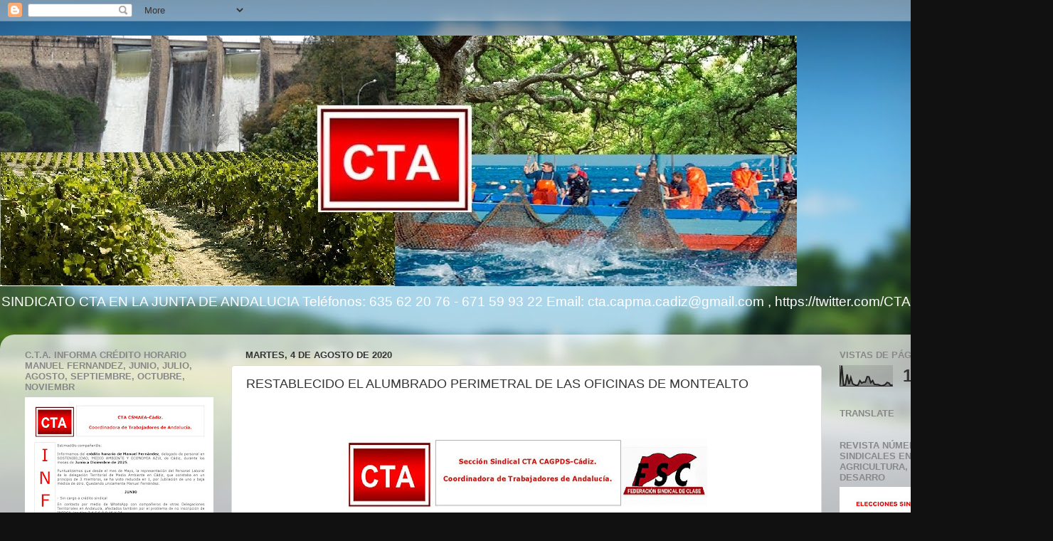

--- FILE ---
content_type: text/html; charset=UTF-8
request_url: https://ctacapmacadiz.blogspot.com/2020/08/restablecido-el-alumbrado-perimetral-de.html
body_size: 61689
content:
<!DOCTYPE html>
<html class='v2' dir='ltr' lang='es'>
<head>
<link href='https://www.blogger.com/static/v1/widgets/335934321-css_bundle_v2.css' rel='stylesheet' type='text/css'/>
<meta content='width=1100' name='viewport'/>
<meta content='text/html; charset=UTF-8' http-equiv='Content-Type'/>
<meta content='blogger' name='generator'/>
<link href='https://ctacapmacadiz.blogspot.com/favicon.ico' rel='icon' type='image/x-icon'/>
<link href='http://ctacapmacadiz.blogspot.com/2020/08/restablecido-el-alumbrado-perimetral-de.html' rel='canonical'/>
<link rel="alternate" type="application/atom+xml" title="SINDICATO COORDINADORA DE TRABAJADORES DE ANDALUCIA EN LA JUNTA DE ANDALUCIA - Atom" href="https://ctacapmacadiz.blogspot.com/feeds/posts/default" />
<link rel="alternate" type="application/rss+xml" title="SINDICATO COORDINADORA DE TRABAJADORES DE ANDALUCIA EN LA JUNTA DE ANDALUCIA - RSS" href="https://ctacapmacadiz.blogspot.com/feeds/posts/default?alt=rss" />
<link rel="service.post" type="application/atom+xml" title="SINDICATO COORDINADORA DE TRABAJADORES DE ANDALUCIA EN LA JUNTA DE ANDALUCIA - Atom" href="https://www.blogger.com/feeds/5318047183300094566/posts/default" />

<link rel="alternate" type="application/atom+xml" title="SINDICATO COORDINADORA DE TRABAJADORES DE ANDALUCIA EN LA JUNTA DE ANDALUCIA - Atom" href="https://ctacapmacadiz.blogspot.com/feeds/8029630940630052001/comments/default" />
<!--Can't find substitution for tag [blog.ieCssRetrofitLinks]-->
<link href='https://blogger.googleusercontent.com/img/b/R29vZ2xl/AVvXsEiQJ1QZEDjC03vaFJzoHvTAkf61Nu7xXlSSsqZosfVoAP-zMfJUU3oA0d4KNLkoDPUmfjMVP1pO_75qM7B5_LHLcwZSOcGJ6-k5BqxR9shgh3dWKmdGOdU0rG_oXSr1u5oNcXGjEwcp_i9z/w565-h800/CTA+INFORMA+Alumbrado+Montealto.jpg' rel='image_src'/>
<meta content='http://ctacapmacadiz.blogspot.com/2020/08/restablecido-el-alumbrado-perimetral-de.html' property='og:url'/>
<meta content='RESTABLECIDO EL ALUMBRADO PERIMETRAL DE LAS OFICINAS DE MONTEALTO' property='og:title'/>
<meta content='SINDICATO CTA EN LA JUNTA DE ANDALUCIA

Teléfonos: 635 62 20 76 - 671 59 93 22

Email: cta.capma.cadiz@gmail.com , https://twitter.com/CTACADIZ ' property='og:description'/>
<meta content='https://blogger.googleusercontent.com/img/b/R29vZ2xl/AVvXsEiQJ1QZEDjC03vaFJzoHvTAkf61Nu7xXlSSsqZosfVoAP-zMfJUU3oA0d4KNLkoDPUmfjMVP1pO_75qM7B5_LHLcwZSOcGJ6-k5BqxR9shgh3dWKmdGOdU0rG_oXSr1u5oNcXGjEwcp_i9z/w1200-h630-p-k-no-nu/CTA+INFORMA+Alumbrado+Montealto.jpg' property='og:image'/>
<title>SINDICATO COORDINADORA DE TRABAJADORES DE ANDALUCIA EN LA JUNTA DE ANDALUCIA: RESTABLECIDO EL ALUMBRADO PERIMETRAL DE LAS OFICINAS DE MONTEALTO</title>
<style id='page-skin-1' type='text/css'><!--
/*-----------------------------------------------
Blogger Template Style
Name:     Picture Window
Designer: Blogger
URL:      www.blogger.com
----------------------------------------------- */
/* Content
----------------------------------------------- */
body {
font: normal normal 16px Verdana, Geneva, sans-serif;
color: #333333;
background: #111111 url(//themes.googleusercontent.com/image?id=1OACCYOE0-eoTRTfsBuX1NMN9nz599ufI1Jh0CggPFA_sK80AGkIr8pLtYRpNUKPmwtEa) repeat-x fixed top center;
}
html body .region-inner {
min-width: 0;
max-width: 100%;
width: auto;
}
.content-outer {
font-size: 90%;
}
a:link {
text-decoration:none;
color: #336699;
}
a:visited {
text-decoration:none;
color: #6699cc;
}
a:hover {
text-decoration:underline;
color: #33aaff;
}
.content-outer {
background: transparent none repeat scroll top left;
-moz-border-radius: 0;
-webkit-border-radius: 0;
-goog-ms-border-radius: 0;
border-radius: 0;
-moz-box-shadow: 0 0 0 rgba(0, 0, 0, .15);
-webkit-box-shadow: 0 0 0 rgba(0, 0, 0, .15);
-goog-ms-box-shadow: 0 0 0 rgba(0, 0, 0, .15);
box-shadow: 0 0 0 rgba(0, 0, 0, .15);
margin: 20px auto;
}
.content-inner {
padding: 0;
}
/* Header
----------------------------------------------- */
.header-outer {
background: transparent none repeat-x scroll top left;
_background-image: none;
color: #ffffff;
-moz-border-radius: 0;
-webkit-border-radius: 0;
-goog-ms-border-radius: 0;
border-radius: 0;
}
.Header img, .Header #header-inner {
-moz-border-radius: 0;
-webkit-border-radius: 0;
-goog-ms-border-radius: 0;
border-radius: 0;
}
.header-inner .Header .titlewrapper,
.header-inner .Header .descriptionwrapper {
padding-left: 0;
padding-right: 0;
}
.Header h1 {
font: normal normal 36px Arial, Tahoma, Helvetica, FreeSans, sans-serif;
text-shadow: 1px 1px 3px rgba(0, 0, 0, 0.3);
}
.Header h1 a {
color: #ffffff;
}
.Header .description {
font-size: 130%;
}
/* Tabs
----------------------------------------------- */
.tabs-inner {
margin: .5em 20px 0;
padding: 0;
}
.tabs-inner .section {
margin: 0;
}
.tabs-inner .widget ul {
padding: 0;
background: transparent none repeat scroll bottom;
-moz-border-radius: 0;
-webkit-border-radius: 0;
-goog-ms-border-radius: 0;
border-radius: 0;
}
.tabs-inner .widget li {
border: none;
}
.tabs-inner .widget li a {
display: inline-block;
padding: .5em 1em;
margin-right: .25em;
color: #ffffff;
font: normal normal 15px Arial, Tahoma, Helvetica, FreeSans, sans-serif;
-moz-border-radius: 10px 10px 0 0;
-webkit-border-top-left-radius: 10px;
-webkit-border-top-right-radius: 10px;
-goog-ms-border-radius: 10px 10px 0 0;
border-radius: 10px 10px 0 0;
background: transparent url(https://resources.blogblog.com/blogblog/data/1kt/transparent/black50.png) repeat scroll top left;
border-right: 1px solid transparent;
}
.tabs-inner .widget li:first-child a {
padding-left: 1.25em;
-moz-border-radius-topleft: 10px;
-moz-border-radius-bottomleft: 0;
-webkit-border-top-left-radius: 10px;
-webkit-border-bottom-left-radius: 0;
-goog-ms-border-top-left-radius: 10px;
-goog-ms-border-bottom-left-radius: 0;
border-top-left-radius: 10px;
border-bottom-left-radius: 0;
}
.tabs-inner .widget li.selected a,
.tabs-inner .widget li a:hover {
position: relative;
z-index: 1;
background: transparent url(https://resources.blogblog.com/blogblog/data/1kt/transparent/white80.png) repeat scroll bottom;
color: #336699;
-moz-box-shadow: 0 0 3px rgba(0, 0, 0, .15);
-webkit-box-shadow: 0 0 3px rgba(0, 0, 0, .15);
-goog-ms-box-shadow: 0 0 3px rgba(0, 0, 0, .15);
box-shadow: 0 0 3px rgba(0, 0, 0, .15);
}
/* Headings
----------------------------------------------- */
h2 {
font: bold normal 13px Arial, Tahoma, Helvetica, FreeSans, sans-serif;
text-transform: uppercase;
color: #888888;
margin: .5em 0;
}
/* Main
----------------------------------------------- */
.main-outer {
background: transparent url(https://resources.blogblog.com/blogblog/data/1kt/transparent/white80.png) repeat scroll top left;
-moz-border-radius: 20px 20px 0 0;
-webkit-border-top-left-radius: 20px;
-webkit-border-top-right-radius: 20px;
-webkit-border-bottom-left-radius: 0;
-webkit-border-bottom-right-radius: 0;
-goog-ms-border-radius: 20px 20px 0 0;
border-radius: 20px 20px 0 0;
-moz-box-shadow: 0 1px 3px rgba(0, 0, 0, .15);
-webkit-box-shadow: 0 1px 3px rgba(0, 0, 0, .15);
-goog-ms-box-shadow: 0 1px 3px rgba(0, 0, 0, .15);
box-shadow: 0 1px 3px rgba(0, 0, 0, .15);
}
.main-inner {
padding: 15px 20px 20px;
}
.main-inner .column-center-inner {
padding: 0 0;
}
.main-inner .column-left-inner {
padding-left: 0;
}
.main-inner .column-right-inner {
padding-right: 0;
}
/* Posts
----------------------------------------------- */
h3.post-title {
margin: 0;
font: normal normal 18px Arial, Tahoma, Helvetica, FreeSans, sans-serif;
}
.comments h4 {
margin: 1em 0 0;
font: normal normal 18px Arial, Tahoma, Helvetica, FreeSans, sans-serif;
}
.date-header span {
color: #333333;
}
.post-outer {
background-color: #ffffff;
border: solid 1px #dddddd;
-moz-border-radius: 5px;
-webkit-border-radius: 5px;
border-radius: 5px;
-goog-ms-border-radius: 5px;
padding: 15px 20px;
margin: 0 -20px 20px;
}
.post-body {
line-height: 1.4;
font-size: 110%;
position: relative;
}
.post-header {
margin: 0 0 1.5em;
color: #999999;
line-height: 1.6;
}
.post-footer {
margin: .5em 0 0;
color: #999999;
line-height: 1.6;
}
#blog-pager {
font-size: 140%
}
#comments .comment-author {
padding-top: 1.5em;
border-top: dashed 1px #ccc;
border-top: dashed 1px rgba(128, 128, 128, .5);
background-position: 0 1.5em;
}
#comments .comment-author:first-child {
padding-top: 0;
border-top: none;
}
.avatar-image-container {
margin: .2em 0 0;
}
/* Comments
----------------------------------------------- */
.comments .comments-content .icon.blog-author {
background-repeat: no-repeat;
background-image: url([data-uri]);
}
.comments .comments-content .loadmore a {
border-top: 1px solid #33aaff;
border-bottom: 1px solid #33aaff;
}
.comments .continue {
border-top: 2px solid #33aaff;
}
/* Widgets
----------------------------------------------- */
.widget ul, .widget #ArchiveList ul.flat {
padding: 0;
list-style: none;
}
.widget ul li, .widget #ArchiveList ul.flat li {
border-top: dashed 1px #ccc;
border-top: dashed 1px rgba(128, 128, 128, .5);
}
.widget ul li:first-child, .widget #ArchiveList ul.flat li:first-child {
border-top: none;
}
.widget .post-body ul {
list-style: disc;
}
.widget .post-body ul li {
border: none;
}
/* Footer
----------------------------------------------- */
.footer-outer {
color:#cccccc;
background: transparent url(https://resources.blogblog.com/blogblog/data/1kt/transparent/black50.png) repeat scroll top left;
-moz-border-radius: 0 0 20px 20px;
-webkit-border-top-left-radius: 0;
-webkit-border-top-right-radius: 0;
-webkit-border-bottom-left-radius: 20px;
-webkit-border-bottom-right-radius: 20px;
-goog-ms-border-radius: 0 0 20px 20px;
border-radius: 0 0 20px 20px;
-moz-box-shadow: 0 1px 3px rgba(0, 0, 0, .15);
-webkit-box-shadow: 0 1px 3px rgba(0, 0, 0, .15);
-goog-ms-box-shadow: 0 1px 3px rgba(0, 0, 0, .15);
box-shadow: 0 1px 3px rgba(0, 0, 0, .15);
}
.footer-inner {
padding: 10px 20px 20px;
}
.footer-outer a {
color: #99ccee;
}
.footer-outer a:visited {
color: #77aaee;
}
.footer-outer a:hover {
color: #33aaff;
}
.footer-outer .widget h2 {
color: #aaaaaa;
}
/* Mobile
----------------------------------------------- */
html body.mobile {
height: auto;
}
html body.mobile {
min-height: 480px;
background-size: 100% auto;
}
.mobile .body-fauxcolumn-outer {
background: transparent none repeat scroll top left;
}
html .mobile .mobile-date-outer, html .mobile .blog-pager {
border-bottom: none;
background: transparent url(https://resources.blogblog.com/blogblog/data/1kt/transparent/white80.png) repeat scroll top left;
margin-bottom: 10px;
}
.mobile .date-outer {
background: transparent url(https://resources.blogblog.com/blogblog/data/1kt/transparent/white80.png) repeat scroll top left;
}
.mobile .header-outer, .mobile .main-outer,
.mobile .post-outer, .mobile .footer-outer {
-moz-border-radius: 0;
-webkit-border-radius: 0;
-goog-ms-border-radius: 0;
border-radius: 0;
}
.mobile .content-outer,
.mobile .main-outer,
.mobile .post-outer {
background: inherit;
border: none;
}
.mobile .content-outer {
font-size: 100%;
}
.mobile-link-button {
background-color: #336699;
}
.mobile-link-button a:link, .mobile-link-button a:visited {
color: #ffffff;
}
.mobile-index-contents {
color: #333333;
}
.mobile .tabs-inner .PageList .widget-content {
background: transparent url(https://resources.blogblog.com/blogblog/data/1kt/transparent/white80.png) repeat scroll bottom;
color: #336699;
}
.mobile .tabs-inner .PageList .widget-content .pagelist-arrow {
border-left: 1px solid transparent;
}

--></style>
<style id='template-skin-1' type='text/css'><!--
body {
min-width: 1480px;
}
.content-outer, .content-fauxcolumn-outer, .region-inner {
min-width: 1480px;
max-width: 1480px;
_width: 1480px;
}
.main-inner .columns {
padding-left: 310px;
padding-right: 310px;
}
.main-inner .fauxcolumn-center-outer {
left: 310px;
right: 310px;
/* IE6 does not respect left and right together */
_width: expression(this.parentNode.offsetWidth -
parseInt("310px") -
parseInt("310px") + 'px');
}
.main-inner .fauxcolumn-left-outer {
width: 310px;
}
.main-inner .fauxcolumn-right-outer {
width: 310px;
}
.main-inner .column-left-outer {
width: 310px;
right: 100%;
margin-left: -310px;
}
.main-inner .column-right-outer {
width: 310px;
margin-right: -310px;
}
#layout {
min-width: 0;
}
#layout .content-outer {
min-width: 0;
width: 800px;
}
#layout .region-inner {
min-width: 0;
width: auto;
}
body#layout div.add_widget {
padding: 8px;
}
body#layout div.add_widget a {
margin-left: 32px;
}
--></style>
<style>
    body {background-image:url(\/\/themes.googleusercontent.com\/image?id=1OACCYOE0-eoTRTfsBuX1NMN9nz599ufI1Jh0CggPFA_sK80AGkIr8pLtYRpNUKPmwtEa);}
    
@media (max-width: 200px) { body {background-image:url(\/\/themes.googleusercontent.com\/image?id=1OACCYOE0-eoTRTfsBuX1NMN9nz599ufI1Jh0CggPFA_sK80AGkIr8pLtYRpNUKPmwtEa&options=w200);}}
@media (max-width: 400px) and (min-width: 201px) { body {background-image:url(\/\/themes.googleusercontent.com\/image?id=1OACCYOE0-eoTRTfsBuX1NMN9nz599ufI1Jh0CggPFA_sK80AGkIr8pLtYRpNUKPmwtEa&options=w400);}}
@media (max-width: 800px) and (min-width: 401px) { body {background-image:url(\/\/themes.googleusercontent.com\/image?id=1OACCYOE0-eoTRTfsBuX1NMN9nz599ufI1Jh0CggPFA_sK80AGkIr8pLtYRpNUKPmwtEa&options=w800);}}
@media (max-width: 1200px) and (min-width: 801px) { body {background-image:url(\/\/themes.googleusercontent.com\/image?id=1OACCYOE0-eoTRTfsBuX1NMN9nz599ufI1Jh0CggPFA_sK80AGkIr8pLtYRpNUKPmwtEa&options=w1200);}}
/* Last tag covers anything over one higher than the previous max-size cap. */
@media (min-width: 1201px) { body {background-image:url(\/\/themes.googleusercontent.com\/image?id=1OACCYOE0-eoTRTfsBuX1NMN9nz599ufI1Jh0CggPFA_sK80AGkIr8pLtYRpNUKPmwtEa&options=w1600);}}
  </style>
<link href='https://www.blogger.com/dyn-css/authorization.css?targetBlogID=5318047183300094566&amp;zx=8b2b7127-7f37-4109-88bf-27d49e6f5db7' media='none' onload='if(media!=&#39;all&#39;)media=&#39;all&#39;' rel='stylesheet'/><noscript><link href='https://www.blogger.com/dyn-css/authorization.css?targetBlogID=5318047183300094566&amp;zx=8b2b7127-7f37-4109-88bf-27d49e6f5db7' rel='stylesheet'/></noscript>
<meta name='google-adsense-platform-account' content='ca-host-pub-1556223355139109'/>
<meta name='google-adsense-platform-domain' content='blogspot.com'/>

</head>
<body class='loading variant-open'>
<div class='navbar section' id='navbar' name='Barra de navegación'><div class='widget Navbar' data-version='1' id='Navbar1'><script type="text/javascript">
    function setAttributeOnload(object, attribute, val) {
      if(window.addEventListener) {
        window.addEventListener('load',
          function(){ object[attribute] = val; }, false);
      } else {
        window.attachEvent('onload', function(){ object[attribute] = val; });
      }
    }
  </script>
<div id="navbar-iframe-container"></div>
<script type="text/javascript" src="https://apis.google.com/js/platform.js"></script>
<script type="text/javascript">
      gapi.load("gapi.iframes:gapi.iframes.style.bubble", function() {
        if (gapi.iframes && gapi.iframes.getContext) {
          gapi.iframes.getContext().openChild({
              url: 'https://www.blogger.com/navbar/5318047183300094566?po\x3d8029630940630052001\x26origin\x3dhttps://ctacapmacadiz.blogspot.com',
              where: document.getElementById("navbar-iframe-container"),
              id: "navbar-iframe"
          });
        }
      });
    </script><script type="text/javascript">
(function() {
var script = document.createElement('script');
script.type = 'text/javascript';
script.src = '//pagead2.googlesyndication.com/pagead/js/google_top_exp.js';
var head = document.getElementsByTagName('head')[0];
if (head) {
head.appendChild(script);
}})();
</script>
</div></div>
<div class='body-fauxcolumns'>
<div class='fauxcolumn-outer body-fauxcolumn-outer'>
<div class='cap-top'>
<div class='cap-left'></div>
<div class='cap-right'></div>
</div>
<div class='fauxborder-left'>
<div class='fauxborder-right'></div>
<div class='fauxcolumn-inner'>
</div>
</div>
<div class='cap-bottom'>
<div class='cap-left'></div>
<div class='cap-right'></div>
</div>
</div>
</div>
<div class='content'>
<div class='content-fauxcolumns'>
<div class='fauxcolumn-outer content-fauxcolumn-outer'>
<div class='cap-top'>
<div class='cap-left'></div>
<div class='cap-right'></div>
</div>
<div class='fauxborder-left'>
<div class='fauxborder-right'></div>
<div class='fauxcolumn-inner'>
</div>
</div>
<div class='cap-bottom'>
<div class='cap-left'></div>
<div class='cap-right'></div>
</div>
</div>
</div>
<div class='content-outer'>
<div class='content-cap-top cap-top'>
<div class='cap-left'></div>
<div class='cap-right'></div>
</div>
<div class='fauxborder-left content-fauxborder-left'>
<div class='fauxborder-right content-fauxborder-right'></div>
<div class='content-inner'>
<header>
<div class='header-outer'>
<div class='header-cap-top cap-top'>
<div class='cap-left'></div>
<div class='cap-right'></div>
</div>
<div class='fauxborder-left header-fauxborder-left'>
<div class='fauxborder-right header-fauxborder-right'></div>
<div class='region-inner header-inner'>
<div class='header section' id='header' name='Cabecera'><div class='widget Header' data-version='1' id='Header1'>
<div id='header-inner'>
<a href='https://ctacapmacadiz.blogspot.com/' style='display: block'>
<img alt='SINDICATO COORDINADORA DE TRABAJADORES DE ANDALUCIA EN LA JUNTA DE ANDALUCIA' height='352px; ' id='Header1_headerimg' src='https://blogger.googleusercontent.com/img/b/R29vZ2xl/AVvXsEgDqQEjuQyw9Hx07uai0cLb0LNAU4ZfVyuHsLBFW2qQR-IJWfjrDPkwIWid-5-YZuMjCnUvs3z-Fg_pAQuWr3fSmNLqgu-XoevITI2X7-OaqgZskl3aUhyELpGpps1K1ixtXa2OOA24EvvR/s1120/Cabecera+CAGPDS.jpg' style='display: block' width='1120px; '/>
</a>
<div class='descriptionwrapper'>
<p class='description'><span>SINDICATO CTA EN LA JUNTA DE ANDALUCIA

Teléfonos: 635 62 20 76 - 671 59 93 22

Email: cta.capma.cadiz@gmail.com , https://twitter.com/CTACADIZ </span></p>
</div>
</div>
</div></div>
</div>
</div>
<div class='header-cap-bottom cap-bottom'>
<div class='cap-left'></div>
<div class='cap-right'></div>
</div>
</div>
</header>
<div class='tabs-outer'>
<div class='tabs-cap-top cap-top'>
<div class='cap-left'></div>
<div class='cap-right'></div>
</div>
<div class='fauxborder-left tabs-fauxborder-left'>
<div class='fauxborder-right tabs-fauxborder-right'></div>
<div class='region-inner tabs-inner'>
<div class='tabs no-items section' id='crosscol' name='Multicolumnas'></div>
<div class='tabs no-items section' id='crosscol-overflow' name='Cross-Column 2'></div>
</div>
</div>
<div class='tabs-cap-bottom cap-bottom'>
<div class='cap-left'></div>
<div class='cap-right'></div>
</div>
</div>
<div class='main-outer'>
<div class='main-cap-top cap-top'>
<div class='cap-left'></div>
<div class='cap-right'></div>
</div>
<div class='fauxborder-left main-fauxborder-left'>
<div class='fauxborder-right main-fauxborder-right'></div>
<div class='region-inner main-inner'>
<div class='columns fauxcolumns'>
<div class='fauxcolumn-outer fauxcolumn-center-outer'>
<div class='cap-top'>
<div class='cap-left'></div>
<div class='cap-right'></div>
</div>
<div class='fauxborder-left'>
<div class='fauxborder-right'></div>
<div class='fauxcolumn-inner'>
</div>
</div>
<div class='cap-bottom'>
<div class='cap-left'></div>
<div class='cap-right'></div>
</div>
</div>
<div class='fauxcolumn-outer fauxcolumn-left-outer'>
<div class='cap-top'>
<div class='cap-left'></div>
<div class='cap-right'></div>
</div>
<div class='fauxborder-left'>
<div class='fauxborder-right'></div>
<div class='fauxcolumn-inner'>
</div>
</div>
<div class='cap-bottom'>
<div class='cap-left'></div>
<div class='cap-right'></div>
</div>
</div>
<div class='fauxcolumn-outer fauxcolumn-right-outer'>
<div class='cap-top'>
<div class='cap-left'></div>
<div class='cap-right'></div>
</div>
<div class='fauxborder-left'>
<div class='fauxborder-right'></div>
<div class='fauxcolumn-inner'>
</div>
</div>
<div class='cap-bottom'>
<div class='cap-left'></div>
<div class='cap-right'></div>
</div>
</div>
<!-- corrects IE6 width calculation -->
<div class='columns-inner'>
<div class='column-center-outer'>
<div class='column-center-inner'>
<div class='main section' id='main' name='Principal'><div class='widget Blog' data-version='1' id='Blog1'>
<div class='blog-posts hfeed'>

          <div class="date-outer">
        
<h2 class='date-header'><span>martes, 4 de agosto de 2020</span></h2>

          <div class="date-posts">
        
<div class='post-outer'>
<div class='post hentry uncustomized-post-template' itemprop='blogPost' itemscope='itemscope' itemtype='http://schema.org/BlogPosting'>
<meta content='https://blogger.googleusercontent.com/img/b/R29vZ2xl/AVvXsEiQJ1QZEDjC03vaFJzoHvTAkf61Nu7xXlSSsqZosfVoAP-zMfJUU3oA0d4KNLkoDPUmfjMVP1pO_75qM7B5_LHLcwZSOcGJ6-k5BqxR9shgh3dWKmdGOdU0rG_oXSr1u5oNcXGjEwcp_i9z/w565-h800/CTA+INFORMA+Alumbrado+Montealto.jpg' itemprop='image_url'/>
<meta content='5318047183300094566' itemprop='blogId'/>
<meta content='8029630940630052001' itemprop='postId'/>
<a name='8029630940630052001'></a>
<h3 class='post-title entry-title' itemprop='name'>
RESTABLECIDO EL ALUMBRADO PERIMETRAL DE LAS OFICINAS DE MONTEALTO
</h3>
<div class='post-header'>
<div class='post-header-line-1'></div>
</div>
<div class='post-body entry-content' id='post-body-8029630940630052001' itemprop='description articleBody'>
<br /><div class="separator" style="clear: both; text-align: center;"><a href="https://blogger.googleusercontent.com/img/b/R29vZ2xl/AVvXsEiQJ1QZEDjC03vaFJzoHvTAkf61Nu7xXlSSsqZosfVoAP-zMfJUU3oA0d4KNLkoDPUmfjMVP1pO_75qM7B5_LHLcwZSOcGJ6-k5BqxR9shgh3dWKmdGOdU0rG_oXSr1u5oNcXGjEwcp_i9z/s1754/CTA+INFORMA+Alumbrado+Montealto.jpg" imageanchor="1" style="margin-left: 1em; margin-right: 1em;"><img border="0" data-original-height="1754" data-original-width="1240" height="800" src="https://blogger.googleusercontent.com/img/b/R29vZ2xl/AVvXsEiQJ1QZEDjC03vaFJzoHvTAkf61Nu7xXlSSsqZosfVoAP-zMfJUU3oA0d4KNLkoDPUmfjMVP1pO_75qM7B5_LHLcwZSOcGJ6-k5BqxR9shgh3dWKmdGOdU0rG_oXSr1u5oNcXGjEwcp_i9z/w565-h800/CTA+INFORMA+Alumbrado+Montealto.jpg" width="565" /></a></div><div class="separator" style="clear: both; text-align: center;"><br /></div><div class="separator" style="clear: both; text-align: center;"><br /></div><div class="separator" style="clear: both; text-align: center;"><br /></div>
<div style='clear: both;'></div>
</div>
<div class='post-footer'>
<div class='post-footer-line post-footer-line-1'>
<span class='post-author vcard'>
Publicado por
<span class='fn' itemprop='author' itemscope='itemscope' itemtype='http://schema.org/Person'>
<meta content='https://www.blogger.com/profile/14377386588844100237' itemprop='url'/>
<a class='g-profile' href='https://www.blogger.com/profile/14377386588844100237' rel='author' title='author profile'>
<span itemprop='name'>CTA CÁDIZ</span>
</a>
</span>
</span>
<span class='post-timestamp'>
en
<meta content='http://ctacapmacadiz.blogspot.com/2020/08/restablecido-el-alumbrado-perimetral-de.html' itemprop='url'/>
<a class='timestamp-link' href='https://ctacapmacadiz.blogspot.com/2020/08/restablecido-el-alumbrado-perimetral-de.html' rel='bookmark' title='permanent link'><abbr class='published' itemprop='datePublished' title='2020-08-04T12:38:00+02:00'>12:38</abbr></a>
</span>
<span class='post-comment-link'>
</span>
<span class='post-icons'>
<span class='item-control blog-admin pid-651540546'>
<a href='https://www.blogger.com/post-edit.g?blogID=5318047183300094566&postID=8029630940630052001&from=pencil' title='Editar entrada'>
<img alt='' class='icon-action' height='18' src='https://resources.blogblog.com/img/icon18_edit_allbkg.gif' width='18'/>
</a>
</span>
</span>
<div class='post-share-buttons goog-inline-block'>
<a class='goog-inline-block share-button sb-email' href='https://www.blogger.com/share-post.g?blogID=5318047183300094566&postID=8029630940630052001&target=email' target='_blank' title='Enviar por correo electrónico'><span class='share-button-link-text'>Enviar por correo electrónico</span></a><a class='goog-inline-block share-button sb-blog' href='https://www.blogger.com/share-post.g?blogID=5318047183300094566&postID=8029630940630052001&target=blog' onclick='window.open(this.href, "_blank", "height=270,width=475"); return false;' target='_blank' title='Escribe un blog'><span class='share-button-link-text'>Escribe un blog</span></a><a class='goog-inline-block share-button sb-twitter' href='https://www.blogger.com/share-post.g?blogID=5318047183300094566&postID=8029630940630052001&target=twitter' target='_blank' title='Compartir en X'><span class='share-button-link-text'>Compartir en X</span></a><a class='goog-inline-block share-button sb-facebook' href='https://www.blogger.com/share-post.g?blogID=5318047183300094566&postID=8029630940630052001&target=facebook' onclick='window.open(this.href, "_blank", "height=430,width=640"); return false;' target='_blank' title='Compartir con Facebook'><span class='share-button-link-text'>Compartir con Facebook</span></a><a class='goog-inline-block share-button sb-pinterest' href='https://www.blogger.com/share-post.g?blogID=5318047183300094566&postID=8029630940630052001&target=pinterest' target='_blank' title='Compartir en Pinterest'><span class='share-button-link-text'>Compartir en Pinterest</span></a>
</div>
</div>
<div class='post-footer-line post-footer-line-2'>
<span class='post-labels'>
Etiquetas:
<a href='https://ctacapmacadiz.blogspot.com/search/label/Alumbrado' rel='tag'>Alumbrado</a>,
<a href='https://ctacapmacadiz.blogspot.com/search/label/CTA%20CAGPDS' rel='tag'>CTA CAGPDS</a>,
<a href='https://ctacapmacadiz.blogspot.com/search/label/Montealto' rel='tag'>Montealto</a>,
<a href='https://ctacapmacadiz.blogspot.com/search/label/PRL' rel='tag'>PRL</a>,
<a href='https://ctacapmacadiz.blogspot.com/search/label/Tabl%C3%B3n' rel='tag'>Tablón</a>
</span>
</div>
<div class='post-footer-line post-footer-line-3'>
<span class='post-location'>
</span>
</div>
</div>
</div>
<div class='comments' id='comments'>
<a name='comments'></a>
<h4>No hay comentarios:</h4>
<div id='Blog1_comments-block-wrapper'>
<dl class='avatar-comment-indent' id='comments-block'>
</dl>
</div>
<p class='comment-footer'>
<div class='comment-form'>
<a name='comment-form'></a>
<h4 id='comment-post-message'>Publicar un comentario</h4>
<p>
</p>
<a href='https://www.blogger.com/comment/frame/5318047183300094566?po=8029630940630052001&hl=es&saa=85391&origin=https://ctacapmacadiz.blogspot.com' id='comment-editor-src'></a>
<iframe allowtransparency='true' class='blogger-iframe-colorize blogger-comment-from-post' frameborder='0' height='410px' id='comment-editor' name='comment-editor' src='' width='100%'></iframe>
<script src='https://www.blogger.com/static/v1/jsbin/2830521187-comment_from_post_iframe.js' type='text/javascript'></script>
<script type='text/javascript'>
      BLOG_CMT_createIframe('https://www.blogger.com/rpc_relay.html');
    </script>
</div>
</p>
</div>
</div>

        </div></div>
      
</div>
<div class='blog-pager' id='blog-pager'>
<span id='blog-pager-newer-link'>
<a class='blog-pager-newer-link' href='https://ctacapmacadiz.blogspot.com/2020/08/se-establece-el-regimen-sancionador-por.html' id='Blog1_blog-pager-newer-link' title='Entrada más reciente'>Entrada más reciente</a>
</span>
<span id='blog-pager-older-link'>
<a class='blog-pager-older-link' href='https://ctacapmacadiz.blogspot.com/2020/08/acta-de-la-comision-de-seleccion-de-un.html' id='Blog1_blog-pager-older-link' title='Entrada antigua'>Entrada antigua</a>
</span>
<a class='home-link' href='https://ctacapmacadiz.blogspot.com/'>Inicio</a>
</div>
<div class='clear'></div>
<div class='post-feeds'>
<div class='feed-links'>
Suscribirse a:
<a class='feed-link' href='https://ctacapmacadiz.blogspot.com/feeds/8029630940630052001/comments/default' target='_blank' type='application/atom+xml'>Enviar comentarios (Atom)</a>
</div>
</div>
</div></div>
</div>
</div>
<div class='column-left-outer'>
<div class='column-left-inner'>
<aside>
<div class='sidebar section' id='sidebar-left-1'><div class='widget Image' data-version='1' id='Image169'>
<h2>C.T.A. INFORMA CRÉDITO HORARIO MANUEL FERNANDEZ, JUNIO, JULIO, AGOSTO, SEPTIEMBRE, OCTUBRE, NOVIEMBR</h2>
<div class='widget-content'>
<a href='https://ctacapmacadiz.blogspot.com/2026/01/cta-informa-credito-horario-manuel.html'>
<img alt='C.T.A. INFORMA CRÉDITO HORARIO MANUEL FERNANDEZ, JUNIO, JULIO, AGOSTO, SEPTIEMBRE, OCTUBRE, NOVIEMBR' height='375' id='Image169_img' src='https://blogger.googleusercontent.com/img/a/AVvXsEjJHdBO2F-nT-19UxKCFwgFPEgs1INlRVFK2s6HJkhr95BjY1kX3uKgLkwXQWMndZqwnjKI_Iv-GSiWgB77W3r5ps02B3G6KuvQkxVN74j1urJwDttB1G62QW75TxeRVxDtNFz14-Rj72d-nsHleVTAIparDDYeJgKvJlo-lbqwYC9vlKHzM4ity23cwY0B=s375' width='265'/>
</a>
<br/>
</div>
<div class='clear'></div>
</div><div class='widget Image' data-version='1' id='Image166'>
<h2>JORNADA DE LUCHA del miércoles 15 de octubre secundado las huelgas y paros convocados, participando</h2>
<div class='widget-content'>
<a href='https://ctacadiz.blogspot.com/2025/10/jornada-de-lucha-del-miercoles-15-de.html'>
<img alt='JORNADA DE LUCHA del miércoles 15 de octubre secundado las huelgas y paros convocados, participando' height='375' id='Image166_img' src='https://blogger.googleusercontent.com/img/a/AVvXsEi2-u6cybn-PSlNSejS_lVmYFPC_N9U88Arn1OmVB1m_5st80Dw0MwzvEu0CUXDnOPSFvrLfEZJnXqCd-w5dt7gWbPBXgNO0QTryxIxczAqK81vG9G2ZmnlywFfIHh1VSq2nUOB8It_PNFO3TuRKWOu3eGSFF5WhCWtX2o7ehjH9iQ7d41OehP6CeXi_aYQ=s375' width='265'/>
</a>
<br/>
</div>
<div class='clear'></div>
</div><div class='widget Image' data-version='1' id='Image165'>
<h2>Declaración sobre el Día Internacional de Acción de los Sindicatos por la Paz</h2>
<div class='widget-content'>
<a href='https://www.wftucentral.org/declaracion-sobre-el-dia-internacional-de-accion-de-los-sindicatos-por-la-paz/?lang=es'>
<img alt='Declaración sobre el Día Internacional de Acción de los Sindicatos por la Paz' height='398' id='Image165_img' src='https://blogger.googleusercontent.com/img/a/AVvXsEjhnGSPM0WKTt0gFugOMSVG5G3pWMG3mOYT-ZSpdrCSF4giZPBTb4EgsMlxNJKYOAbCXh75OVz-xfVIycOFD3_G9EC2PydotbFjCtook6z2O1MQx6yyBzakwof4kgAsK2_5Hdz5p0hETrz_t9Bw0ZnSFWnxd2_Lyo-KNcK4X6lEvNHZQYgqt_DrDR6WOQkR=s398' width='265'/>
</a>
<br/>
</div>
<div class='clear'></div>
</div><div class='widget Image' data-version='1' id='Image164'>
<h2>&#161;ABSOLUCIÓN URGENTE PARA TODOS LOS DETENIDOS POR LA HUELGA DEL METAL!</h2>
<div class='widget-content'>
<a href='https://ctacadiz.blogspot.com/2025/07/absolucion-urgente-para-todos-los.html'>
<img alt='¡ABSOLUCIÓN URGENTE PARA TODOS LOS DETENIDOS POR LA HUELGA DEL METAL!' height='375' id='Image164_img' src='https://blogger.googleusercontent.com/img/a/AVvXsEgWUWmQEbLsnVWHf0AcBNb35QdAUvFxy8ffgiaMhuTeR1yCMTTkYBy9A2ceNE6o7KF7FqJdYm466eQXd19ZJeS6sPPS3iomMXf3GS1V7D4keweM4xLxfWso8kV2KnbbzdfqtNRBibGGpxkayCnDr35KuaXQyGZSfLr81esopAOassgr0AGj8RWuMXE2l2HV=s375' width='265'/>
</a>
<br/>
</div>
<div class='clear'></div>
</div><div class='widget Image' data-version='1' id='Image160'>
<h2>Hacer sindicalismo NO ES DELITO . Miércoles 11 de junio Frente a la Audiencia Provincial de Cádiz (C</h2>
<div class='widget-content'>
<a href='https://ctacadiz.blogspot.com/2025/06/llamamiento-toda-la-clase-obrera-y-la.html'>
<img alt='Hacer sindicalismo NO ES DELITO . Miércoles 11 de junio Frente a la Audiencia Provincial de Cádiz (C' height='368' id='Image160_img' src='https://blogger.googleusercontent.com/img/a/AVvXsEg8FHOVt09HSep8dCWgqyt6pFBqxek4xLrbyebYt41ZmndjAGhX05g-TA1Kc-eJIVSnlZ92ID5Jan3igoUVNwiO7Nf02QskSjBy6zN5rSxN-Le18bmishcijy7O6x9FNe_C9EQBB0gFMEKwCezn8JyaJqujLBF-lwSoQra_-AfnzZcRnMEzX1XDUriP4Cpt=s368' width='265'/>
</a>
<br/>
</div>
<div class='clear'></div>
</div><div class='widget Image' data-version='1' id='Image159'>
<h2>Declaración del 1º de Mayo de 2025 de la FSM</h2>
<div class='widget-content'>
<a href='https://www.wftucentral.org/declaracion-del-1o-de-mayo-de-2025-de-la-fsm/?lang=es'>
<img alt='Declaración del 1º de Mayo de 2025 de la FSM' height='375' id='Image159_img' src='https://blogger.googleusercontent.com/img/a/AVvXsEgJJddWRMr52ZdrELPjtm0HgiUUoJNQAHXgfQRuyJn5349H3lWij8-j78onobBDfCFmKo8fRr5XK0ZB4hh70p35rF5KT7IaM6vMv_FGwd8RjtrUc7v_ZyfdSjIvVShCIMAxFoQy1jCMChaT7eJdOsa6TMHiie8l4NYPuxdbX_S777ge4lpBJE8p1Qc3FLTN=s375' width='265'/>
</a>
<br/>
</div>
<div class='clear'></div>
</div><div class='widget Image' data-version='1' id='Image158'>
<h2>&#161;1º MAYO POR LOS BARRIOS OBREROS!</h2>
<div class='widget-content'>
<a href='https://ctacadiz.blogspot.com/2025/04/1-mayo-por-los-barrios-obreros.html'>
<img alt='¡1º MAYO POR LOS BARRIOS OBREROS!' height='375' id='Image158_img' src='https://blogger.googleusercontent.com/img/a/AVvXsEi0dLSRWxCtzwoQHMNFdOry5m71_gIbLj98q5Gc8XuB6Xi3HxKrqQs1qd1Kw1358M8BZ-prILOanT2k-iHzZWBTrLAyxYh84sxrSCH-e9tDSiS4ikAsWh9HkxcKzz-fFHyT0N-Hsu13SzWztagfXpE4cz_aTouARJLjtSoJOmMnzr0CltDXP73hSaAxZ_0u=s375' width='265'/>
</a>
<br/>
</div>
<div class='clear'></div>
</div><div class='widget Image' data-version='1' id='Image157'>
<h2>CTA INFORMA SOBRE EL VESTUARIO</h2>
<div class='widget-content'>
<img alt='CTA INFORMA SOBRE EL VESTUARIO' height='375' id='Image157_img' src='https://blogger.googleusercontent.com/img/a/AVvXsEiLsoBcz9QktJVigUxzWf2PXXktPGlmsMMN9phyAI0y9Yz9LF2ihmLyWU0FYooNdeDybb1Y56G5_3Q8-YFzXifM8K5mKQf-S4fEQkv76xHA63U5w9DHpNTfodz65memLrLOxAhsujimLXasnltOQS8vwY7UZaBT6OJt5QBBO2DCiYb7RYHGbyoDB2jWe8rC=s375' width='265'/>
<br/>
</div>
<div class='clear'></div>
</div><div class='widget Image' data-version='1' id='Image152'>
<h2>MESA DE SELECCION PERSONAL LABORAL</h2>
<div class='widget-content'>
<a href='https://ctacapmacadiz.blogspot.com/2024/12/mesa-de-seleccion-personal-laboral.html'>
<img alt='MESA DE SELECCION PERSONAL LABORAL' height='375' id='Image152_img' src='https://blogger.googleusercontent.com/img/a/AVvXsEhfGaJsxdofpG6dZgBQA2LkSk3vZldKqGZXgp--DR2egTH2tBge3Cwfxr6j_ISiGyB_3SnUlKtmXzf7LEakJ4HkBP-wTmP6d_8ikYxa2Ep8PzjoRGO9RP6oitvw1lXyXmF5u1uhshbRbpvgOzZNHQquQLNFH4v1yzvxZZNqNu12gWy3VqamFJcMrQz5w8P1=s375' width='265'/>
</a>
<br/>
</div>
<div class='clear'></div>
</div><div class='widget Image' data-version='1' id='Image150'>
<h2>CUMPLIMOS ONCE AÑOS COMO SECCIÓN SINDICAL</h2>
<div class='widget-content'>
<a href='https://ctacapmacadiz.blogspot.com/2024/10/cumplimos-once-anos-como-seccion.html'>
<img alt='CUMPLIMOS ONCE AÑOS COMO SECCIÓN SINDICAL' height='375' id='Image150_img' src='https://blogger.googleusercontent.com/img/a/AVvXsEhDqnYXJmyaTCo9HRQVLAvF2nmMfesk75NaXgE5kEN_RnMNhtguTe4-mNpCQfOfL7EUWjHFcXO0KwvV7QLuc9nIKiQ7vtFLzIpNrwlv9Rv9rUCB0Mk82cWGV8gv_n2Z-KP3c5em4FQp3OeCuj6pYu4_mMhWaF8WLXcEy3iM_HVJgp0qfh4D6Yf6Cg0-rz8x=s375' width='265'/>
</a>
<br/>
</div>
<div class='clear'></div>
</div><div class='widget Image' data-version='1' id='Image145'>
<h2>Escrito remitido a Secretario General DT en Cádiz de Sostenibilidad y Medio Ambiente sobre vestuario</h2>
<div class='widget-content'>
<a href='https://ctacapmacadiz.blogspot.com/2024/10/escrito-remitido-secretario-general-dt.html'>
<img alt='Escrito remitido a Secretario General DT en Cádiz de Sostenibilidad y Medio Ambiente sobre vestuario' height='375' id='Image145_img' src='https://blogger.googleusercontent.com/img/a/AVvXsEihtFfIGqWkV1haOKOrFXd2rF5DfwieH3BbceT6nxmXLqhHZKWv-sK7L2Vpxun-6nFDGr7nNHE0KmQqFm5QE5vTudaYz6Ztypelg6uRfTvUDBpbE6DQx73thQGaB3AvKtDzTVZjN9y2RhONquNt_90_70IYM3H2gYvRTfKK-4XZTGDmEgPsdXD3iWeMHB4v=s375' width='265'/>
</a>
<br/>
</div>
<div class='clear'></div>
</div><div class='widget Image' data-version='1' id='Image139'>
<h2>C.T.A. INFORMA CRÉDITO HORARIO MANUEL FERNANDEZ, SEPTIEMBRE 2024</h2>
<div class='widget-content'>
<a href='https://ctacapmacadiz.blogspot.com/2024/10/cta-informa-credito-horario-manuel_47.html'>
<img alt='C.T.A. INFORMA CRÉDITO HORARIO MANUEL FERNANDEZ, SEPTIEMBRE 2024' height='375' id='Image139_img' src='https://blogger.googleusercontent.com/img/a/AVvXsEiovdTxEAEv4xaGUyz7L1cRiRoIZhPyOhoA3uutvlI3dB7IdQSjjENhMf1fSu-XABdB87QZvj0NOvJFfLKhnDbsvQnv1MYjcM249oFLYa3fE51tiSQnsT_sAFHbLK6BepjEpFNqAZcXBZGWtoeRY4JxF4nckX2BAhS_R7txNYGBbeRQ0_HrHqAEyjqEruzB=s375' width='265'/>
</a>
<br/>
</div>
<div class='clear'></div>
</div><div class='widget Image' data-version='1' id='Image137'>
<h2>C.T.A. INFORMA CRÉDITO HORARIO MANUEL FERNANDEZ, AGOSTO 2024</h2>
<div class='widget-content'>
<a href='https://ctacapmacadiz.blogspot.com/2024/10/cta-informa-credito-horario-manuel_16.html'>
<img alt='C.T.A. INFORMA CRÉDITO HORARIO MANUEL FERNANDEZ, AGOSTO 2024' height='375' id='Image137_img' src='https://blogger.googleusercontent.com/img/a/AVvXsEhNRokH3jkl3KAAlZEynawduDMgssRxJo-lAUcKfLtLDEA6_C3z1EEbjqu5X9mYgBpEP1odUcgk3ys_tRcHaf8Or9qOlBhq6aWJpc2QkGxHAiHeZfiD2O1dvWNW9fQJlOVe7F-vc5owwHd5jFms2rhsiRc8UCrNUaQ_jddZ_JnQftIj8UHQHJDnCU_Yu7qH=s375' width='265'/>
</a>
<br/>
</div>
<div class='clear'></div>
</div><div class='widget Image' data-version='1' id='Image136'>
<h2>C.T.A. INFORMA CRÉDITO HORARIO MANUEL FERNANDEZ, JULIO 2024</h2>
<div class='widget-content'>
<a href='https://ctacapmacadiz.blogspot.com/2024/10/cta-informa-credito-horario-manuel.html'>
<img alt='C.T.A. INFORMA CRÉDITO HORARIO MANUEL FERNANDEZ, JULIO 2024' height='375' id='Image136_img' src='https://blogger.googleusercontent.com/img/a/AVvXsEgsBa0WFaAtuKFKFNcKaTTcwfX44xhWwkM6NIpFQTSLOW-qLmPGdS4Ig3Vpm_mNzIxaa7lCjtAv4JvfIRyhK_vQYXATgijAYldr_LZFrKdXdjESXIMFtxXZ3PNlMcl7toak99QPFYvO3t-52XTATUBdleWEO5Hz-vfX336NR70ajzdiB4ttR61Q_KZYaoY_=s375' width='265'/>
</a>
<br/>
</div>
<div class='clear'></div>
</div><div class='widget Image' data-version='1' id='Image133'>
<h2>C.T.A. INFORMA CRÉDITO HORARIO MANUEL FERNANDEZ, JUNIO 2024</h2>
<div class='widget-content'>
<a href='https://ctacapmacadiz.blogspot.com/2024/07/cta-informa-credito-horario-manuel.html'>
<img alt='C.T.A. INFORMA CRÉDITO HORARIO MANUEL FERNANDEZ, JUNIO 2024' height='375' id='Image133_img' src='https://blogger.googleusercontent.com/img/a/AVvXsEjX6OsgOvd_SGqcbBq1TnYq-Bd04g6RVZ-T6_G5IZoTqzSZ9K-5XTI3U7w-BvG4CARhna7ScorSvxCSQMgqhAsopwKRJHdC4WwTP9Hbu2qINMFflqDbvKWNt1tujwRGwTGgQvLRVXdd0-89yPvKAI7gDA1dfl6SqTWnNpVnCRcyYED1QuhpnYPnSWNjXPt2=s375' width='265'/>
</a>
<br/>
</div>
<div class='clear'></div>
</div><div class='widget Image' data-version='1' id='Image131'>
<h2>C.T.A. INFORMA CRÉDITO HORARIO MANUEL FERNANDEZ, MAYO 2024</h2>
<div class='widget-content'>
<a href='https://ctacapmacadiz.blogspot.com/2024/06/cta-informa-credito-horario-manuel_27.html'>
<img alt='C.T.A. INFORMA CRÉDITO HORARIO MANUEL FERNANDEZ, MAYO 2024' height='375' id='Image131_img' src='https://blogger.googleusercontent.com/img/a/AVvXsEiMIjFbc2BS3AnOlRwkzLn87Grra8McNy08IzW7eXCpswdT3-gT32DEwo-sfptsMhNoZ-LWKV9JRQJxXaOMmXQNw34ndNcwjH3hG94uVYrEhavvVCaR1f_8bmA_ghdAUKBlgjzuixTuLWJbiVFE6QvY1KkuKlMQwXzC1LbEOboOD-rKtz9RwjJ4N23P7C_3=s375' width='265'/>
</a>
<br/>
</div>
<div class='clear'></div>
</div><div class='widget Image' data-version='1' id='Image117'>
<h2>C.T.A. INFORMA CRÉDITO HORARIO MANUEL FERNANDEZ, ABRIL 2024</h2>
<div class='widget-content'>
<a href='https://ctacapmacadiz.blogspot.com/2024/06/cta-informa-credito-horario-manuel.html'>
<img alt='C.T.A. INFORMA CRÉDITO HORARIO MANUEL FERNANDEZ, ABRIL 2024' height='375' id='Image117_img' src='https://blogger.googleusercontent.com/img/a/AVvXsEjOlnL3Ag_cYtAOPBf8mrpJTg3l6N1GkCexBSDeAFiua-Cp4ENf6LmwZINBXq-UPYCaXOa-DA0o7pGkVhnbLc0NiBWkdk9-PB04NpYbZXi8PxIcgmWscOtRHuznsLitaw3NgokBj9kK9mY8ml_vNlVpssRddNEavao5cHs2dTeEACGGW5w8tdJzCx54ns3H=s375' width='265'/>
</a>
<br/>
</div>
<div class='clear'></div>
</div><div class='widget Image' data-version='1' id='Image103'>
<h2>Declaración de la FSM sobre el Día Mundial de la Seguridad y la Salud en el Trabajo</h2>
<div class='widget-content'>
<a href='https://www.wftucentral.org/declaracion-de-la-fsm-sobre-el-dia-mundial-de-la-seguridad-y-la-salud-en-el-trabajo/?lang=es'>
<img alt='Declaración de la FSM sobre el Día Mundial de la Seguridad y la Salud en el Trabajo' height='375' id='Image103_img' src='https://blogger.googleusercontent.com/img/a/AVvXsEj3WK-tZLeXKhN_b9AQA1bjNg0GAKlukRY2T-lEceb0fbLOBoWoyuYyEaScddXRwP71CH3Qf_rjVngY47YOdLLrWFhI_zIFWdpPiauWejq02jHBqIZsJXvH7TwhDRXzWhkIwsjST-GrtEwy1V7sMMyG48HAWw9fwkeVdIplv_N9X7HXAPBp5Sl9HaEa_A6H=s375' width='265'/>
</a>
<br/>
</div>
<div class='clear'></div>
</div><div class='widget Image' data-version='1' id='Image92'>
<h2>Declaración de la FSM sobre el Primero de Mayo de 2024</h2>
<div class='widget-content'>
<a href='https://www.wftucentral.org/declaracion-de-la-fsm-sobre-el-primero-de-mayo-de-2024/?lang=es'>
<img alt='Declaración de la FSM sobre el Primero de Mayo de 2024' height='375' id='Image92_img' src='https://blogger.googleusercontent.com/img/a/AVvXsEj9nj4BH57_NfwlLUHS9Y4W9bKC3OWMgOEq12-ygkUG1WD-orBGUSjfYkbXtetDsHPPZ-0_knUNcYx3W6iUVE_bYLlGX-8mxJ2gk4g9gBN3zTij_ywcY8LbjERVOP9ltpbW-eulb_CeLzENeGrlRZXhp0gQvVZh0b8niWbyGm9CIQu3ZHpv-MhELJ9b4Yi0=s375' width='265'/>
</a>
<br/>
</div>
<div class='clear'></div>
</div><div class='widget Image' data-version='1' id='Image109'>
<h2>1º de MAYO, Día Internacional de la Clase Trabajadora</h2>
<div class='widget-content'>
<a href='https://ctacadiz.blogspot.com/2024/04/1-de-mayo-dia-internacional-de-la-clase.html'>
<img alt='1º de MAYO, Día Internacional de la Clase Trabajadora' height='375' id='Image109_img' src='https://blogger.googleusercontent.com/img/a/AVvXsEgpIpSf_A30tMAojqu-Dgw6iFG-26ottMoZpuT2YaOcUnq21LZ6-sLGSQ4NeJVALGExr2a-3rPQkyJiO--TMb18IPN9tsLXdUrZVW6JoDYMwRmvQfEj7qXpBUyj-E-eZsJXTUVC0ookMvZfv9lDU4MkKWiJclhRoLP5O5r-WjrLxYvDK-CNyBGuYQZLfziz=s375' width='265'/>
</a>
<br/>
</div>
<div class='clear'></div>
</div><div class='widget Image' data-version='1' id='Image91'>
<h2>CTA os desea feliz año 2024 y PAZ en Gaza</h2>
<div class='widget-content'>
<a href='https://www.ctasindicato.es/1788-2/'>
<img alt='CTA os desea feliz año 2024 y PAZ en Gaza' height='398' id='Image91_img' src='https://blogger.googleusercontent.com/img/a/AVvXsEjL-YS9n0TN4j7cIFhaw0pDOtyEocu3hmg3G214RB9WTsF1Mt1FgAno6jJVdlaHTirV8jfevnHqm6WyojU7H0xWt6cbNcsNSVtaLHlcOSHOD081OklgXILS9IRfjyx5VZcmR3-exqLpXVPLT7-oCiEfhw-7_ZidTLtNSAmG3mdZbDYO10SMgGndwuF27m8w=s398' width='265'/>
</a>
<br/>
</div>
<div class='clear'></div>
</div><div class='widget Image' data-version='1' id='Image24'>
<h2>LO ÚLTIMO</h2>
<div class='widget-content'>
<img alt='LO ÚLTIMO' height='95' id='Image24_img' src='https://blogger.googleusercontent.com/img/b/R29vZ2xl/AVvXsEiJeCEqnWON7FbI6gj_VD0LOTcmJG4sC53Q7TLGEO40mh5_zIM0-ZMH6EXVw83NRCZjexigRSGGE75YPUxBiTTlNPMdL7tEgs7TSYrHyIs9xbaANMlYJTUp9-37uryo_aGCfBw9GoqjOaeL/s265/Sin+t%25C3%25ADtulo.jpg' width='228'/>
<br/>
</div>
<div class='clear'></div>
</div><div class='widget Image' data-version='1' id='Image121'>
<h2>C.T.A. INFORMA CRÉDITO HORARIO MANUEL FERNANDEZ, MARZO 2024</h2>
<div class='widget-content'>
<a href='https://ctacapmacadiz.blogspot.com/2024/04/cta-informa-credito-horario-manuel_10.html'>
<img alt='C.T.A. INFORMA CRÉDITO HORARIO MANUEL FERNANDEZ, MARZO 2024' height='375' id='Image121_img' src='https://blogger.googleusercontent.com/img/a/AVvXsEhNsavhSWvxWSszaOSHUO8S-dcS3AvIGOwtLibiiaytJYIXl8v6ikj6Tz8BochPYGy_pjeKEH6os7gi2jFh6eBcrRqvBfBzSNR6VIX6u0m5yj8S-aHoERP37cTFKISMiArio3ZjcP0cnBt3YFALb5JPsnaT8J0mINasVq6ZteuuD2XaP0-xFSlMCIvDL5MW=s375' width='265'/>
</a>
<br/>
</div>
<div class='clear'></div>
</div><div class='widget Image' data-version='1' id='Image127'>
<h2>C.T.A. INFORMA CRÉDITO HORARIO MANUEL FERNANDEZ, FEBRERO 2024</h2>
<div class='widget-content'>
<a href='https://ctacapmacadiz.blogspot.com/2024/04/cta-informa-credito-horario-manuel.html'>
<img alt='C.T.A. INFORMA CRÉDITO HORARIO MANUEL FERNANDEZ, FEBRERO 2024' height='375' id='Image127_img' src='https://blogger.googleusercontent.com/img/a/AVvXsEh08Hbe9GwO6Gbl79rtdheIeIPG_vrSJ40VN6U4bOcoJbMi8l5AeKrTxZMJcFOYVvVRfgwwOMWEYIebleicgq11WYP_6lq3K5ltLyfkZ6RcBiXLs5pMIbPs1jzOb9yQ_RR0HAnqPkknHFLQJvE9jWl0M48rsuwpRxkBffaVxrgrKaJxZypiv7AJEbk1LMXc=s375' width='265'/>
</a>
<br/>
</div>
<div class='clear'></div>
</div><div class='widget Image' data-version='1' id='Image124'>
<h2>CAMBIOS TRAS LAS ELECCIONES SINDICALES</h2>
<div class='widget-content'>
<a href='https://ctacapmacadiz.blogspot.com/2023/12/cambios-tras-las-elecciones-sindicales.html'>
<img alt='CAMBIOS TRAS LAS ELECCIONES SINDICALES' height='375' id='Image124_img' src='https://blogger.googleusercontent.com/img/a/AVvXsEgpt3zPME8RNX6p90hWIUhXvgsKMBOG1l1QvgTx_LdZ9p66cRqzZNHphdBli3-saY-r9H30R8DwVs_iBYcel9fVVo3QjgDa0cFtDUlKzEQ0w5ba6WitEQ0_DsyVXmi-G5w7hM2moeiY4RbXkmEEdv-JjiGors8csa6V3A1P4Y9GnxT7FIHBL3Is588ZE12y=s375' width='265'/>
</a>
<br/>
</div>
<div class='clear'></div>
</div><div class='widget Image' data-version='1' id='Image119'>
<h2>C.T.A. INFORMA, LO REALIZADO EN OCTUBRE DE 2023</h2>
<div class='widget-content'>
<a href='https://ctacapmacadiz.blogspot.com/2023/12/cta-informa-lo-realizado-en-octubre-de.html'>
<img alt='C.T.A. INFORMA, LO REALIZADO EN OCTUBRE DE 2023' height='375' id='Image119_img' src='https://blogger.googleusercontent.com/img/a/AVvXsEiz085UP5iefvqWU-VrI-ScJWO-k-SnxT_z6PMr20w3b0Vy3wWTbqIoFISKpumOpylg_D0BIazVUWyLst9jYvdJlQKHdXGDzTfjST31ckt9E6hkRNusP_OV2EiaRfMAr7rcuNxVVmPXdBTOB2BfSsE6ihYLWFteWS9OsiXx2APXfmqNSietY8QsirvPbWcm=s375' width='265'/>
</a>
<br/>
</div>
<div class='clear'></div>
</div><div class='widget Image' data-version='1' id='Image108'>
<h2>C.T.A. INFORMA CRÉDITO HORARIO MANUEL FERNANDEZ, OCTUBRE 2023</h2>
<div class='widget-content'>
<a href='https://ctacapmacadiz.blogspot.com/2023/12/cta-informa-credito-horario-manuel_25.html'>
<img alt='C.T.A. INFORMA CRÉDITO HORARIO MANUEL FERNANDEZ, OCTUBRE 2023' height='375' id='Image108_img' src='https://blogger.googleusercontent.com/img/a/AVvXsEiaPf7S9AJsKimJXDVP4Sfk4UM7Eq2zPsteCVgGJE_YQBSRl0OwVrnRcF6g87vyQPvafCXhnVmhWZY-MSdw_dZ8TVTJR-3VzcU2L8MRg9P_1lzgpXWXsksJqYjRWWC9kasI4n-GrMK9A1dd2RI0zSaoZq3He36URfy0VvmawflL8E03LsgRx-6sSmYVV6yC=s375' width='265'/>
</a>
<br/>
</div>
<div class='clear'></div>
</div><div class='widget Image' data-version='1' id='Image101'>
<h2>C.T.A. INFORMA CRÉDITO HORARIO ANTONIO PÉREZ, OCTUBRE 2023</h2>
<div class='widget-content'>
<a href='https://ctacapmacadiz.blogspot.com/2023/12/cta-informa-credito-horario-antonio_25.html'>
<img alt='C.T.A. INFORMA CRÉDITO HORARIO ANTONIO PÉREZ, OCTUBRE 2023' height='375' id='Image101_img' src='https://blogger.googleusercontent.com/img/a/AVvXsEian7qYVe4Vnkhd8SiyP7OH6blmr8JvAdQuzfw1qevK_Dmt_CAexxZJil_JutB2mIvfN-HgxxdJ-sJZczsEP9t92CtOOH1V7FN_iXQcjAQJsYVoISjB__S8Q5qaLmY0r261F1i6MMw7wYkAQHc7oqWlNU-w0NnOrb3wfGg5E_GISzbCZfw6HqUAeXEe00VF=s375' width='265'/>
</a>
<br/>
</div>
<div class='clear'></div>
</div><div class='widget Image' data-version='1' id='Image73'>
<h2>C.T.A. INFORMA CRÉDITO HORARIO CRISTOBAL NIETO, OCTUBRE DE 2023</h2>
<div class='widget-content'>
<a href='https://ctacapmacadiz.blogspot.com/2023/12/cta-informa-credito-horario-cristobal_25.html'>
<img alt='C.T.A. INFORMA CRÉDITO HORARIO CRISTOBAL NIETO, OCTUBRE DE 2023' height='375' id='Image73_img' src='https://blogger.googleusercontent.com/img/a/AVvXsEijX38lmQKDMtIVrkIZO1N11GGRJD-80TMFAl2fMr1QiV5Q6ZSrIdlV6ae4hdBS6258r1Th2V34PjUb9QNSGYXPKul2a1umNhNMwjhf7ltsvZjR-YeGU78CxKiyTtBvsPCdSkhutyjp2u_dq3i8VTxclYWPXWeu1TyNOGGKoqfVQDv86sRxLQ8sek7e69eF=s375' width='265'/>
</a>
<br/>
</div>
<div class='clear'></div>
</div><div class='widget Image' data-version='1' id='Image68'>
<h2>PARTICIPACION Y PLAZO EN LA OEP ORDINARIA DE 2020 Y 2021, ASI COMO DE ESTABILIZACION 2021 Y 2022</h2>
<div class='widget-content'>
<a href='https://ctacapmacadiz.blogspot.com/2023/11/participacion-y-plazo-en-la-oep.html'>
<img alt='PARTICIPACION Y PLAZO EN LA OEP ORDINARIA DE 2020 Y 2021, ASI COMO DE ESTABILIZACION 2021 Y 2022' height='375' id='Image68_img' src='https://blogger.googleusercontent.com/img/a/AVvXsEjBVnb9O4tjvqVSjIPWvliUxWlN6XQyNu41DqdNDL6EM0mjj4vt8-IULNCL2eJHnCVqy5cLKxx7NhaZRRN0L7JHk09I3y9m8chQC7Q2bJEkvfv6FF6GRGvAC6USIuIjrc5KNFRkJDZ_Q7ZUB_XUm2R_a5i_e8jZsZcaZf71_pQaCK0KajCvvcE_wHOiT-Wu=s375' width='265'/>
</a>
<br/>
</div>
<div class='clear'></div>
</div><div class='widget Image' data-version='1' id='Image67'>
<h2>BAREMO PARA VALORACIÓN DE MERITOS EN AUTOBAREMO OEP DE ESTABILIZACION 2021 Y 2022</h2>
<div class='widget-content'>
<a href='https://ctacapmacadiz.blogspot.com/2023/11/baremo-para-valoracion-de-meritos-en.html'>
<img alt='BAREMO PARA VALORACIÓN DE MERITOS EN AUTOBAREMO OEP DE ESTABILIZACION 2021 Y 2022' height='375' id='Image67_img' src='https://blogger.googleusercontent.com/img/a/AVvXsEjg4dvff12JLsXbA8J5efjxSQNa8wbALgVW6mt7MjZchu5NJZBLShSTg44GNPCnpzf5otlGO_FOxWUDk2oGsiFoAcgeozofC9bKrtHw4pxR_iHwRq-MYgWDYAzSzGHnbH1Rxrz4XMevr-eTbiuwoGWVig9V8cPICmYkw9PV6qbmibPvNAYvJfSsuX3Mlhex=s375' width='265'/>
</a>
<br/>
</div>
<div class='clear'></div>
</div><div class='widget Image' data-version='1' id='Image60'>
<h2>BAREMO PARA VALORACIÓN DE MERITOS EN AUTOBAREMO OEP ORDINARIA 2020 Y 2021</h2>
<div class='widget-content'>
<a href='https://ctacapmacadiz.blogspot.com/2023/11/cta-informa-baremo-oep-ordinaria-2020-21.html'>
<img alt='BAREMO PARA VALORACIÓN DE MERITOS EN AUTOBAREMO OEP ORDINARIA 2020 Y 2021' height='375' id='Image60_img' src='https://blogger.googleusercontent.com/img/a/AVvXsEiAuxKTXhkulq8pBfCMz_mKQ8l_pyXw24YA9LDL6AWDmfwvwOaNgps1TVu4zyAXFCTey0p0_osJLHskVTOlYTe7iOzimM5O4r_V-sjQ8_sXXoPZYlDFVx1E6nE1ihJo7Zz7feuzHbFP0J3zySTI8nxItCE1fKcHxkk4wg3-gK_anjflmoNWtV_QQzCLpX35=s375' width='265'/>
</a>
<br/>
</div>
<div class='clear'></div>
</div><div class='widget Image' data-version='1' id='Image59'>
<h2>LOGRAMOS UN DELEGADO DE PERSONAL EN LAS ELECCIONES SINDICALES EN SOSTENIBILIDAD, MEDIO AMBIENTE Y EC</h2>
<div class='widget-content'>
<a href='https://ctacapmacadiz.blogspot.com/2023/10/logramos-un-delegado-de-personal-en-las.html'>
<img alt='LOGRAMOS UN DELEGADO DE PERSONAL EN LAS ELECCIONES SINDICALES EN SOSTENIBILIDAD, MEDIO AMBIENTE Y EC' height='375' id='Image59_img' src='https://blogger.googleusercontent.com/img/a/AVvXsEi_Q58Z1dqcRALNIWZkIyiYDXNNEOZhIZSuh5zE1MfVRbKtgx4T2JHAPc50-op9BqOMA3eilL15AIeYJ25m0bwrJjikM6lL5VPq5vqSKzkYfNGrM62tOyQPVAesq3oMAOmA7zZTeRrCMO1ZLlGig3k_fEBYdkV3ZZXBORyWJMk802BmrT3Z1wf3qYSEJFvW=s375' width='265'/>
</a>
<br/>
</div>
<div class='clear'></div>
</div><div class='widget Image' data-version='1' id='Image48'>
<h2>CANDIDATURA PROCLAMADA EN LAS ELECCIONES SINDICALES A DELEGADOS DEL PERSONAL EN SOSTENIBILIDAD, MEDI</h2>
<div class='widget-content'>
<a href='https://ctacapmacadiz.blogspot.com/2023/10/candidatura-proclamada-en-las.html'>
<img alt='CANDIDATURA PROCLAMADA EN LAS ELECCIONES SINDICALES A DELEGADOS DEL PERSONAL EN SOSTENIBILIDAD, MEDI' height='375' id='Image48_img' src='https://blogger.googleusercontent.com/img/a/AVvXsEhFGy76eHIasBq4FoBHR2zXhQ__qmOewdjPOddAcJaYpkw9YMiinBjkSb-GxX_KtCRER5ShJDm6xgInhTNHOd-Zd1zE-Q-AdDTbCplllo7bQ9jsjsCsnjpaAfod-2UuJR8UYnMdVJ5Lez-0z0jk22FQMU-DhH4nOldgTSkA6bOt6bAWHGUmikAdyFYKEffT=s375' width='265'/>
</a>
<br/>
</div>
<div class='clear'></div>
</div><div class='widget Image' data-version='1' id='Image47'>
<h2>CUMPLIMOS DIEZ AÑOS COMO SECCIÓN SINDICAL</h2>
<div class='widget-content'>
<a href='http://ctacapmacadiz.blogspot.com/2023/09/cumplimos-diez-anos-como-seccion.html'>
<img alt='CUMPLIMOS DIEZ AÑOS COMO SECCIÓN SINDICAL' height='375' id='Image47_img' src='https://blogger.googleusercontent.com/img/a/AVvXsEhqTGRdjCc_fTgwFg8-RwkgERzZ-PFG8akswls8geoXjJFkad5ULtYVViKWkzeZxpdww-Tpos5j-VnREaDQfjECYneMQjf7Sh3Rg0cijBA0jgCzRZ50wkgFFA6zLiBjnV5Yp2LV13UzSdJgSSGJ7WlqWyGP5teF4Wd3ARVH8bMZ_JxagXhkxt3l2ybJsP8v=s375' width='265'/>
</a>
<br/>
</div>
<div class='clear'></div>
</div><div class='widget Image' data-version='1' id='Image46'>
<h2>CONVOCATORIA DE ELECCIONES SINDICALES EN LA DELEGACIÓN DE AGRICULTURA</h2>
<div class='widget-content'>
<a href='http://ctacapmacadiz.blogspot.com/2023/09/convocatoria-de-elecciones-sindicales.html'>
<img alt='CONVOCATORIA DE ELECCIONES SINDICALES EN LA DELEGACIÓN DE AGRICULTURA' height='375' id='Image46_img' src='https://blogger.googleusercontent.com/img/a/AVvXsEj-mfd-7vVBESbBmlG1XpHU4zvXPkjV8s8VVOeBJexiDPaNya5BpR4Q6YKTxDchdAcwWGcyEGWJ7O8LXW6SnNPBTbo0S1yAatmcmAqmQ_3qeoAE4xZoYiR-LAiNpR--bZ4UJUxMSNa5FXZd7ubjmV2vIiy51GI9-Br8cFtyTHVVcCCN6GfHIn3QcK2M1gF1=s375' width='265'/>
</a>
<br/>
</div>
<div class='clear'></div>
</div><div class='widget Image' data-version='1' id='Image39'>
<h2>CTA INFORMA Cremas solares y repelentes para mosquitos</h2>
<div class='widget-content'>
<a href='http://ctacapmacadiz.blogspot.com/2023/07/cta-informa-cremas-solares-y-repelentes.html'>
<img alt='CTA INFORMA Cremas solares y repelentes para mosquitos' height='375' id='Image39_img' src='https://blogger.googleusercontent.com/img/a/AVvXsEgD9aHCCDzzrbJZl5jkrrLroZ_NgIZBwjnsnfCkZbHK2uUfUZ4PKcEEdGKprbe_rI_dunuMFim1QYqp9lxyvVnmP1mh12xumZAdypLVlnF-3WmIBDuFcOs_deZIH4DVewmdvhWqNFC6Vhpvv1E2yTjNSmgGofredj7XhMiE6n9WrSRYLJbx3WFQiLZWRkJi=s375' width='265'/>
</a>
<br/>
</div>
<div class='clear'></div>
</div><div class='widget Image' data-version='1' id='Image5'>
<h2>RECIENTE</h2>
<div class='widget-content'>
<img alt='RECIENTE' height='99' id='Image5_img' src='https://blogger.googleusercontent.com/img/b/R29vZ2xl/AVvXsEhtil0yovFCbpHlq8KK6ZUsc7TKhvjW4Kv3fkcN1BCACXSY24p7VfwC9GXfIDU9LFeLNQZf_2aqQ3GgyNwgVv79hioLXdyu6DZC3Jv-pyvspusu-AwlmPDNUz2Ccsk4myt5zbuWlh53AaEl/s265/RECIENTE.jpg' width='230'/>
<br/>
</div>
<div class='clear'></div>
</div><div class='widget Image' data-version='1' id='Image88'>
<h2>La única Lucha que se pierde es la que se abandona</h2>
<div class='widget-content'>
<a href='http://ctacapmacadiz.blogspot.com.es/2014/04/afiliate-la-cta.html'>
<img alt='La única Lucha que se pierde es la que se abandona' height='206' id='Image88_img' src='https://blogger.googleusercontent.com/img/b/R29vZ2xl/AVvXsEiWdXbJ11gsx9jd3gNCL4AOpoUOabh3FxXRqQ3iJQhBDu2K-IcoP_s9E1oJZdjb-XmWGFVL4ffI4E_FXBQDFUWIVCxX07lqFk7Uqfen-4vFJ1RPPRDAryTgdGZCvrOtrUFkokq8IA3raN4/s300/Si+luchas.jpg' width='300'/>
</a>
<br/>
</div>
<div class='clear'></div>
</div><div class='widget Image' data-version='1' id='Image37'>
<h2>1º MAYO: Manifestación por los Barrios Obreros</h2>
<div class='widget-content'>
<a href='http://ctacadiz.blogspot.com/2023/04/1-mayo-manifestacion-por-los-barrios.html'>
<img alt='1º MAYO: Manifestación por los Barrios Obreros' height='375' id='Image37_img' src='https://blogger.googleusercontent.com/img/a/AVvXsEgAlL8nrGsd_Po_onqVXk_ArI9yXPjS2FIEt3FlrcsP-NwsIKNEjmlTwCWKxEHvOfoYo6ny5bBj0p7DSRMxgUWKpzUtv11pU_NQBVM19yImwCPi7zC7a5EoUgEtgAk2iNr6woZKqZcVjtqdtjGTScC0mSlzsH9zu8GhWfQ-B-OADEu6f7ZOgDdMI7qPFw=s375' width='265'/>
</a>
<br/>
</div>
<div class='clear'></div>
</div><div class='widget Image' data-version='1' id='Image34'>
<h2>CONFLUENCIA SINDICAL DE LA BAHÍA DE CÁDIZ APOYO A LA GRAN MOVILIZACIÓN DEL 25M</h2>
<div class='widget-content'>
<a href='http://ctacadiz.blogspot.com/2023/03/confluencia-sindical-de-la-bahia-de.html'>
<img alt='CONFLUENCIA SINDICAL DE LA BAHÍA DE CÁDIZ APOYO A LA GRAN MOVILIZACIÓN DEL 25M' height='265' id='Image34_img' src='https://blogger.googleusercontent.com/img/a/AVvXsEiJVI4yLx-y8xjMcAvvJR9Dq793b7AdPsHQWxBDbN5NNOapAvO_iQupYJwd3auJ6tidxbx9JrcwNApvDK8nfac2PbLF2lOm7AIbbKLuGC-tzOtkGA2KjUbKdG1B_2cgrE7awOLIwKBMIMgDpzOP4mTgHo4N0eBpFrjC78wHnFTWoF-TZUDRjJlZvIzVMA=s265' width='265'/>
</a>
<br/>
</div>
<div class='clear'></div>
</div><div class='widget Image' data-version='1' id='Image21'>
<h2>Remitimos al Comité de Empresa escrito sobre situación del parque móvil de Medio Ambiente</h2>
<div class='widget-content'>
<a href='http://ctacapmacadiz.blogspot.com/2023/02/remitimos-al-comite-de-empresa-escrito.html'>
<img alt='Remitimos al Comité de Empresa escrito sobre situación del parque móvil de Medio Ambiente' height='375' id='Image21_img' src='https://blogger.googleusercontent.com/img/a/AVvXsEii8X8swGunmpPOuubQs7O9-mpiD51zTkeks0Y9uNxivKFDZ7ijnbwj4YTk662zNCZ-5ZeuK2dVmFZCTBqS_fBAoxUteR5u9bZbG85xNse8XAP5O7SH0JUfIHO9A6x8HsrB1AHdkBPI2GPDva58YzZ8kF8KBO13v1SUlOmdbANU4PyLLtuLe915mshddw=s375' width='265'/>
</a>
<br/>
</div>
<div class='clear'></div>
</div><div class='widget Image' data-version='1' id='Image17'>
<h2>CUMPLIMOS NUEVE AÑOS COMO SECCIÓN SINDICAL</h2>
<div class='widget-content'>
<a href='http://ctacapmacadiz.blogspot.com/2022/10/cumplimos-nueve-anos-como-seccion.html'>
<img alt='CUMPLIMOS NUEVE AÑOS COMO SECCIÓN SINDICAL' height='375' id='Image17_img' src='https://blogger.googleusercontent.com/img/a/AVvXsEg3TVStNYIyKOPHKYZ0ZNo_QdfyfxnEKmgtW5IluXdyigsrCbHiqN189zM8YkN30ImgJLQUhID2DbG1nYhtPCs4qPGljy6aX2NSxfZP3EAwxb12kAaROro9aeY2uIbMIzKygTTV7CfI32LLF0e5SwzzrFdwY0xuvh9BGGpKHRazPWAXOLdlkg1GxlYMRA=s375' width='265'/>
</a>
<br/>
</div>
<div class='clear'></div>
</div><div class='widget Image' data-version='1' id='Image66'>
<h2>SOBRE LA REUNIÓN DEL PLENO DEL COMITÉ DE EMPRESA, 8/07/2022</h2>
<div class='widget-content'>
<a href='http://ctacapmacadiz.blogspot.com/2022/07/sobre-la-reunion-del-pleno-del-comite.html'>
<img alt='SOBRE LA REUNIÓN DEL PLENO DEL COMITÉ DE EMPRESA, 8/07/2022' height='374' id='Image66_img' src='https://blogger.googleusercontent.com/img/a/AVvXsEg6tMb68-oWsP7Wd3gHgXWEgHNoc_NQdPRERdCh6AE0ShdMR18y8fQ_s2st82aju-goAzvpfr5j7avkt51F9rEzGDUtLtsCsP1NUxu6sCAj9mNuoyK_ERxX-rciIZUYTHd2vl5gid8VWsa6otRfh2UpXu6bepwvjfDHBFmtNJzSGn5JQE4Iq3r8CmYEDA=s374' width='265'/>
</a>
<br/>
</div>
<div class='clear'></div>
</div><div class='widget Image' data-version='1' id='Image6'>
<h2>A LA INSPECCIÓN DE TRABAJO</h2>
<div class='widget-content'>
<a href='http://ctacapmacadiz.blogspot.com.es/search/label/A%20la%20ITSS'>
<img alt='A LA INSPECCIÓN DE TRABAJO' height='98' id='Image6_img' src='https://blogger.googleusercontent.com/img/b/R29vZ2xl/AVvXsEis0Yr2312HGw9dp_HbRVBc7w0FpQF3Nfk91cmNqZxEdOnFc9zTUBODcOlHcmMhyphenhyphen9JEeyEuMkiw-xVtr011ymTpnptU_A26rDcadBOiePKrr8yEU9zeZD3MoxdK313-hIQhplGGzS5nNMns/s265/A+LA+INSPECCI%25C3%2593N+DE+TRABAJO.jpg' width='222'/>
</a>
<br/>
<span class='caption'>Pincha la imagen</span>
</div>
<div class='clear'></div>
</div><div class='widget Image' data-version='1' id='Image45'>
<h2>Trasladamos a la Inspección de Trabajo cuestiones relativas al reconocimiento médico</h2>
<div class='widget-content'>
<a href='http://ctacapmacadiz.blogspot.com/2020/10/trasladamos-la-inspeccion-de-trabajo.html'>
<img alt='Trasladamos a la Inspección de Trabajo cuestiones relativas al reconocimiento médico' height='265' id='Image45_img' src='https://blogger.googleusercontent.com/img/b/R29vZ2xl/AVvXsEioKieSiy2NdV9WR6tjoRO4AFaj8o6TmENYXLtlhqw8MgQHb0LMEkDmgnX9Rht2uQBdYrEYcxIY1xdo6uU9Rx6h5e2eWG67n8_1skN4Cmzz7vdLlW78v4Ac8DSrM-JsgsF3zbO7ph7D9Nbd/s265/CTA+A+la+ITSS%252C+Reconocimientos+m%25C3%25A9dicos+-+copia.jpg' width='187'/>
</a>
<br/>
</div>
<div class='clear'></div>
</div><div class='widget Image' data-version='1' id='Image54'>
<h2>Preguntamos a la Inspección de Trabajo por el estado de la denuncia presentada por el estado estruc</h2>
<div class='widget-content'>
<a href='http://ctacapmacadiz.blogspot.com/2020/07/preguntamos-la-inspeccion-de-trabajo.html'>
<img alt='Preguntamos a la Inspección de Trabajo por el estado de la denuncia presentada por el estado estruc' height='265' id='Image54_img' src='https://blogger.googleusercontent.com/img/b/R29vZ2xl/AVvXsEhhljCQBXynXMQz_e9SrW2y_vpAA2YS9eMu5Dpdc-c1jFvlK6pakND9lhM6Tnz4Ni4t0QQs0jHc8Jj8sxOfxbJVP3IObMbi_F9GfWwKJHFgcpT1UhGJsRN3Uby_RphdLWn2BYabejn00rNb/s265/CTA+A+la+ITSS%252C+estado+denuncia+Montealto+-+copia.jpg' width='187'/>
</a>
<br/>
</div>
<div class='clear'></div>
</div><div class='widget Image' data-version='1' id='Image27'>
<h2>DENUNCIAMOS A LA INSPECCIÓN DE TRABAJO LA FALTA DE ALUMBRADO PERIMETRAL DE LA FINCA Y DE  LAS OFICI</h2>
<div class='widget-content'>
<a href='http://ctacapmacadiz.blogspot.com/2019/12/denunciamos-la-inspeccion-de-trabajo-la.html'>
<img alt='DENUNCIAMOS A LA INSPECCIÓN DE TRABAJO LA FALTA DE ALUMBRADO PERIMETRAL DE LA FINCA Y DE  LAS OFICI' height='265' id='Image27_img' src='https://blogger.googleusercontent.com/img/b/R29vZ2xl/AVvXsEiiPEcr-iq3RvqUmQUptw2T12cX37ik_ilYvop899_xhKpHczKBw0BoBgAr1vYWZ_Lh5N8l-_Ou9V2B3iqq-hEITz0JZjF-SqLiWCD-i1pJKS1-zabWkCbbzS6o38v3TIBdYfC7HqH8_8PX/s265/CTA+INFORMA+Denuncia+Alumbrado+Montealto.jpg' width='187'/>
</a>
<br/>
</div>
<div class='clear'></div>
</div><div class='widget Image' data-version='1' id='Image161'>
<h2>DENUNCIAMOS A LA INSPECCIÓN DE TRABAJO LA SITUACIÓN DEL PARQUE DE VEHÍCULOS</h2>
<div class='widget-content'>
<a href='http://ctacapmacadiz.blogspot.com.es/2015/06/denunciamos-la-inspeccion-de-trabajo-la.html'>
<img alt='DENUNCIAMOS A LA INSPECCIÓN DE TRABAJO LA SITUACIÓN DEL PARQUE DE VEHÍCULOS' height='365' id='Image161_img' src='https://blogger.googleusercontent.com/img/b/R29vZ2xl/AVvXsEippbhMWUp2iD3gWDOkPJQfAwhiFMENnUxDKEGLOkc0bo84qtPvsVZ1xPxc6aPY3d_qz0iBN-x2pdS-SNH9gBndyi55Sl9on-RyPf1TXv-8Ydd05IiyurAuyLYJ8rQp9KamAeKSH0POhzE/s365/CTA+INFORMA.jpg' width='258'/>
</a>
<br/>
</div>
<div class='clear'></div>
</div><div class='widget Image' data-version='1' id='Image93'>
<h2>&#161; Y NI UN PASO ATRÁS!</h2>
<div class='widget-content'>
<img alt='¡ Y NI UN PASO ATRÁS!' height='300' id='Image93_img' src='https://blogger.googleusercontent.com/img/b/R29vZ2xl/AVvXsEjCbSLpjVH5t1nEusF9IX4PewVa2ke7V64d0NHjyO79glkgMeluY66EnpZ-6TYGyYwI70-7LUUDfALstNTiFvUokFss7XT7P7js8sgrHyRTypSg0x9YMA1Y6TQSqAS9LeS7GUfZ_yvniD8/s300/NiunpasoAtras.jpg' width='298'/>
<br/>
</div>
<div class='clear'></div>
</div><div class='widget Image' data-version='1' id='Image33'>
<h2>DE LA INSPECCIÓN DE TRABAJO</h2>
<div class='widget-content'>
<a href='http://ctacapmacadiz.blogspot.com.es/search/label/De%20la%20ITSS'>
<img alt='DE LA INSPECCIÓN DE TRABAJO' height='98' id='Image33_img' src='https://blogger.googleusercontent.com/img/b/R29vZ2xl/AVvXsEhR1ZjXjH3h1uVJGGk05HKDr19sre7IkFq5dcngUoVPd5DqUcFZ_DTPA5sN_mjq8MG5gPgq1UdvbULcr9ZTvWiThw-mcQNcUZTMfmZXWF5YhBdFneM4iTAGZbixefYkj_T8BZirRzGN0RUA/s265/DE+LA+INSPECCI%25C3%2593N+DE+TRABAJO.jpg' width='222'/>
</a>
<br/>
<span class='caption'>Pincha la imagen</span>
</div>
<div class='clear'></div>
</div><div class='widget Image' data-version='1' id='Image77'>
<h2>Informe de la Inspección de Trabajo sobre la denuncia presentada por el estado estructural de las of</h2>
<div class='widget-content'>
<a href='http://ctacapmacadiz.blogspot.com/2021/11/informe-de-la-inspeccion-de-trabajo.html'>
<img alt='Informe de la Inspección de Trabajo sobre la denuncia presentada por el estado estructural de las of' height='375' id='Image77_img' src='https://blogger.googleusercontent.com/img/b/R29vZ2xl/AVvXsEh6STK05NkVOHBI85anaDUgqu9xl4j3UKW0bPnrYzhG_AK10VyT7r7YP0R6v2WfR1v7yac7Ccg6gmlK73AjknHfNPwGCjjx_q5Yx3H1NcDaM5Rn6oe63ViCgekGELzpHDJzKnJECI8VoUEv/s375/De+la+ITSS+sobre+Montealto+-+copia.jpg' width='265'/>
</a>
<br/>
</div>
<div class='clear'></div>
</div><div class='widget Image' data-version='1' id='Image99'>
<h2>RESPUESTA DE LA INSPECCIÓN DE TRABAJO A NUESTRO ÚLTIMO ESCRITO SOBRE LOS RECONOCIMIENTOS MÉDICOS</h2>
<div class='widget-content'>
<a href='http://ctacapmacadiz.blogspot.com/2021/05/respuesta-de-la-inspeccion-de-trabajo.html'>
<img alt='RESPUESTA DE LA INSPECCIÓN DE TRABAJO A NUESTRO ÚLTIMO ESCRITO SOBRE LOS RECONOCIMIENTOS MÉDICOS' height='300' id='Image99_img' src='https://blogger.googleusercontent.com/img/b/R29vZ2xl/AVvXsEiy6AOyM8ulTUvgBhxwbD0mpBXHAhGDNoSMErLtJuPs6_VS3FHQTQyXgV9H4LtZxaD5yfAPrqW-ehhpX7OhCFl1o_-xmz3MbMCek3A7Irb7OkaZ0XMPbJT9yXvTtSOZ9F893rGYPQXQ_M0O/' width='212'/>
</a>
<br/>
</div>
<div class='clear'></div>
</div><div class='widget Image' data-version='1' id='Image146'>
<h2>INFORME DE LA INSPECCIÓN DE TRABAJO SOBRE EL ALUMBRADO PERIMETRAL DE LAS OFICINAS DE MONTEALTO</h2>
<div class='widget-content'>
<a href='http://ctacapmacadiz.blogspot.com/2020/03/informe-de-la-inspeccion-de-trabajo.html'>
<img alt='INFORME DE LA INSPECCIÓN DE TRABAJO SOBRE EL ALUMBRADO PERIMETRAL DE LAS OFICINAS DE MONTEALTO' height='265' id='Image146_img' src='https://blogger.googleusercontent.com/img/b/R29vZ2xl/AVvXsEiEuB1ZrV-tppubUTj_MVTqDUtz6HkOdcWK-7bQyK1d37f-vDgHZAPY3DrN7AvAa7QSMunjqdBYmUVdODXBn2szGNkDRMkPFKnSLBLaxG8m749XqyhR5VfpO1iNFJnur8fZuc_1ted-aPV1/s265/CTA+INFORMA+De+la+ITSS+Alumbrado+Montealto.jpg' width='187'/>
</a>
<br/>
</div>
<div class='clear'></div>
</div><div class='widget Image' data-version='1' id='Image178'>
<h2>LA INSPECCIÓN DE TRABAJO EMITE REQUERIMIENTO EN MATERIA DE PREVENCIÓN DE RIESGOS LABORALES A LA CON</h2>
<div class='widget-content'>
<a href='http://ctacapmacadiz.blogspot.com.es/2017/12/la-inspeccion-de-trabajo-emite.html'>
<img alt='LA INSPECCIÓN DE TRABAJO EMITE REQUERIMIENTO EN MATERIA DE PREVENCIÓN DE RIESGOS LABORALES A LA CON' height='265' id='Image178_img' src='https://blogger.googleusercontent.com/img/b/R29vZ2xl/AVvXsEjgsxrewddRSCqLGU6JvvJBXzbBBmmchMEN2E_JPLsZU7xB888UrTWabYpTnEV8ZJcbPdF5oAyYE6ZJTUHKRC_r1Rn4We49Bu6daxIDGiFQ4IMdeBlFdRV6SDhqLftALq4azZv7u83B4xpS/s265/CTA+Informa+de+la+ITSS.jpg' width='187'/>
</a>
<br/>
</div>
<div class='clear'></div>
</div><div class='widget Image' data-version='1' id='Image26'>
<h2>RESPUESTA DE LA INSPECCIÓN DE TRABAJO SOBRE LA DENUNCIA POR EL ESTADO DE LOS VEHÍCULOS</h2>
<div class='widget-content'>
<a href='http://ctacapmacadiz.blogspot.com.es/2016/01/respuesta-de-la-inspeccion-de-trabajo.html'>
<img alt='RESPUESTA DE LA INSPECCIÓN DE TRABAJO SOBRE LA DENUNCIA POR EL ESTADO DE LOS VEHÍCULOS' height='365' id='Image26_img' src='https://blogger.googleusercontent.com/img/b/R29vZ2xl/AVvXsEhKdvNG8roeHUmMNpTk0QgyXJ23v4pWqgjTtTea8TipM8718HYFU7Qcpn_Fgka1p_d0In2zMyhP6e2LgZxfJI_JM_xdKvxeexwHCkLoRr_sEzpzVP1QwacMPSPMIpsW17fXLmjlPlGUDPqg/s365/CTA+INFORMA+RESPUESTA+ITSS+Veh%25C3%25ADculos.jpg' width='258'/>
</a>
<br/>
</div>
<div class='clear'></div>
</div><div class='widget Image' data-version='1' id='Image10'>
<h2>CTA INFORMA</h2>
<div class='widget-content'>
<a href='http://ctacapmacadiz.blogspot.com.es/search/label/INFORMA'>
<img alt='CTA INFORMA' height='43' id='Image10_img' src='https://blogger.googleusercontent.com/img/b/R29vZ2xl/AVvXsEjJ8961ShfFYaRMGgiSLRrn-I82uJT8aXZoVaEuKsH5sp726_m435xn_rkMPga59FQWUjbTKcx-vaZOVvUF0OGoHHxkAiKWp-LxinCZpwt71WAPabF-r4zvsV7Y8AxarpAeDutpHGeEz5I/s300/CTA+INFORMA.JPG' width='183'/>
</a>
<br/>
<span class='caption'>Pincha la imagen</span>
</div>
<div class='clear'></div>
</div><div class='widget Image' data-version='1' id='Image105'>
<h2>INFÓRMATE</h2>
<div class='widget-content'>
<img alt='INFÓRMATE' height='207' id='Image105_img' src='https://blogger.googleusercontent.com/img/b/R29vZ2xl/AVvXsEjpo4BOSZWKkWTvxkbwMZNVp4f_EanHlHI_w4CiQdRZjxpQ-y-P1rGksF5yyZ44qFph0qsMMvvWOrCJjBsGw5bMsxk2Whejw2WDsbS9Mlp99IJP4ls3IStwWhpj_RexgdFLaLEFsXO3yUk/s305/megafono.png' width='305'/>
<br/>
</div>
<div class='clear'></div>
</div><div class='widget Image' data-version='1' id='Image129'>
<h2>SOBRE LA REUNIÓN CON LA ADMINISTRACIÓN, 16/03/2022</h2>
<div class='widget-content'>
<a href='http://ctacapmacadiz.blogspot.com/2022/04/sobre-la-reunion-con-la-administracion.html'>
<img alt='SOBRE LA REUNIÓN CON LA ADMINISTRACIÓN, 16/03/2022' height='375' id='Image129_img' src='https://blogger.googleusercontent.com/img/a/AVvXsEj0DSCmjkLI5Omk9fy7kPXwr0JGrteSTPfBj3vDZ4qCb6mOr43jMoBb75q5y5cWwnhGbmwvyCxkcH6ZH3EcsunAGd00M0WW-ZJ7mahgsM6zWbz-Ud8qzhb_QZf3JZBb1jqbwOVLIPUlEDYp4iFvD2O0hPuW-zQxmDMzZLqw7iLqGqX4K29wIhhHlGmt1A=s375' width='265'/>
</a>
<br/>
</div>
<div class='clear'></div>
</div><div class='widget Image' data-version='1' id='Image118'>
<h2>SOBRE LA RUPTURA CON CCOO EN EL SENO DEL COMITÉ DE EMPRESA</h2>
<div class='widget-content'>
<a href='http://ctacapmacadiz.blogspot.com/2022/04/sobre-la-ruptura-con-ccoo-en-el-seno.html'>
<img alt='SOBRE LA RUPTURA CON CCOO EN EL SENO DEL COMITÉ DE EMPRESA' height='375' id='Image118_img' src='https://blogger.googleusercontent.com/img/a/AVvXsEjSRusmEm8-E_3OWS2_fjftkW4DLaj9UkH6bo0kKxpDbRXnkRz_INC_mn_9MecV5abXQj8rlxmQSx2qQK2SEf11aGxL-eB1iWB4ulgZYR1E-S1KvDAynr94x2zn_Fz_C8dCnKYZhhycsh1TcIIMeaDaYfaLVQaFYyDGnxX8qPC4O8fn_yWBm7qQodN3zg=s375' width='265'/>
</a>
<br/>
</div>
<div class='clear'></div>
</div><div class='widget Image' data-version='1' id='Image107'>
<h2>LICITADO EL VESTUARIO 2021 DEL PERSONAL LABORAL DE PRESAS EN CÁDIZ</h2>
<div class='widget-content'>
<a href='http://ctacapmacadiz.blogspot.com/2022/03/licitado-el-vestuario-2021-del-personal.html'>
<img alt='LICITADO EL VESTUARIO 2021 DEL PERSONAL LABORAL DE PRESAS EN CÁDIZ' height='375' id='Image107_img' src='https://blogger.googleusercontent.com/img/a/AVvXsEjjH9ANd0_7OkISJCsWB-Eet_vubNcfsh4iVPKfdJhOeUt8E2jZGJrrM7SEctTdOOQ8ts5iZvtKdeH3K-xM26JqhxW48BV3uwqNC8Qxyb-ePfSeymvFiT6X-1K03yRn8lqrKMjuUnMJrB1K58tGXQ2FoOhQymbOUxLmhN7VwC5UipRkELiqHNIwaz2ksQ=s375' width='265'/>
</a>
<br/>
</div>
<div class='clear'></div>
</div><div class='widget Image' data-version='1' id='Image153'>
<h2>RECONOCIMIENTOS MÉDICOS</h2>
<div class='widget-content'>
<a href='http://ctacapmacadiz.blogspot.com/2022/02/reconocimientos-medicos.html'>
<img alt='RECONOCIMIENTOS MÉDICOS' height='375' id='Image153_img' src='https://blogger.googleusercontent.com/img/a/AVvXsEhOwiw_-xkoB9e2LMBK0ruihEdUfOpzlq157qdsGSiIa9HVA4mSXwUa4XLt0_YH0gGKmwDCmDIr4IpBeSthF8z8J_LGiMRRG7ERvSdOYUiVg9fSDY66MwRmCTh3FqjRkbHMLvyfrZFFxdhFq7m64S-iax8twau_2gj4aUbA8qg6clKadyU06U7Arbc3DA=s375' width='265'/>
</a>
<br/>
</div>
<div class='clear'></div>
</div><div class='widget Image' data-version='1' id='Image116'>
<h2>Respondemos el e escrito de la Secretaria General de la DT de Agricultura, Ganadería y Pesca en Cádi</h2>
<div class='widget-content'>
<a href='http://ctacapmacadiz.blogspot.com/2022/02/respondemos-el-e-escrito-de-la.html'>
<img alt='Respondemos el e escrito de la Secretaria General de la DT de Agricultura, Ganadería y Pesca en Cádi' height='375' id='Image116_img' src='https://blogger.googleusercontent.com/img/a/AVvXsEhkBXJ5GLy2WtBH48WpBnvmjp5Sp5OBhvRt69VLxTrnkbQp-NM64die4khPh9j__k2V_y7fcPmsPICWnpdwZdP0vPZdvpknOGlGm41K2Zkw0XCGm88lyNGouE8ik35nT3eX2r_USJNDnCNCri_wlpGOvaBuCeez2wj48V-lZYjsDSRH6lUiMe4LFQFfvA=s375' width='265'/>
</a>
<br/>
</div>
<div class='clear'></div>
</div><div class='widget Image' data-version='1' id='Image1'>
<h2>BLOG RETIRADO/BLOG RESTAURADO</h2>
<div class='widget-content'>
<a href='http://ctacapmacadiz.blogspot.com/2022/01/blog-retiradoblog-restaurado.html'>
<img alt='BLOG RETIRADO/BLOG RESTAURADO' height='375' id='Image1_img' src='https://blogger.googleusercontent.com/img/b/R29vZ2xl/AVvXsEjJ33YheeS9Uaix28heIe4ao8d-S7HqFVQWxj03580jJCQ5Khzzj8LB3H-2rMkD1jr-cUvOQhapj4MqQ78b3q9qPmW-pqRU-ZCLVRY3LKdPa5a6xtwpB3_pWH7CHWu3eeMrAgcBQzsyWmIO/s375/CTA+INFORMA+Blog.jpg' width='265'/>
</a>
<br/>
</div>
<div class='clear'></div>
</div><div class='widget Image' data-version='1' id='Image156'>
<h2>43.292 VISITAS EN DICIEMBRE</h2>
<div class='widget-content'>
<a href='http://ctacapmacadiz.blogspot.com/2022/01/43292-visitas-en-diciembre.html'>
<img alt='43.292 VISITAS EN DICIEMBRE' height='375' id='Image156_img' src='https://blogger.googleusercontent.com/img/b/R29vZ2xl/AVvXsEj1XX8BKe2Q1ceG0qECB2HGlXA51iRXjnsubM9wE2kEGBYPmcwxDPl7E-j2Fc1TyyCC6VxtvF-l0hkLHAiC3E8CE-9LdQglAGi7K1xexh4OGs_2u-xwrX7L1HQQY6LbJpWamT4wH9F9CmgM/s375/CTA+INFORMA+visitas+diciembre+2021.jpg' width='265'/>
</a>
<br/>
</div>
<div class='clear'></div>
</div><div class='widget Image' data-version='1' id='Image20'>
<h2>SOBRE LA OFERTA DE EMPLEO PÚBLICO EN ESTABILIZACIÓN, EN EL SENO DEL COMITÉ DE EMPRESA</h2>
<div class='widget-content'>
<a href='http://ctacapmacadiz.blogspot.com/2021/12/sobre-la-oferta-de-empleo-publico-en.html'>
<img alt='SOBRE LA OFERTA DE EMPLEO PÚBLICO EN ESTABILIZACIÓN, EN EL SENO DEL COMITÉ DE EMPRESA' height='375' id='Image20_img' src='https://blogger.googleusercontent.com/img/b/R29vZ2xl/AVvXsEjPkgiHZ7Y-JIvm1rBVsh5IagNFeAT8uSrEEOamzk2jit-ei1kksiB4PaOGxWKXbhuv82GqHzAzW5ilKwY2DYkIQsruRYLo2B8xIbPasfteG9h1nnZ51kbh9jmz50GFh4RQgNglonWX1ira/s375/CTA+INFORMA+Comit%25C3%25A9+y+estabilizaci%25C3%25B3n1.jpg' width='265'/>
</a>
<br/>
</div>
<div class='clear'></div>
</div><div class='widget Image' data-version='1' id='Image61'>
<h2>Reiteramos a la Delegación Territorial la solicitud solicitud de los planes de explotación de los Si</h2>
<div class='widget-content'>
<a href='http://ctacapmacadiz.blogspot.com/2021/08/reiteramos-la-delegacion-territorial-la.html'>
<img alt='Reiteramos a la Delegación Territorial la solicitud solicitud de los planes de explotación de los Si' height='375' id='Image61_img' src='https://blogger.googleusercontent.com/img/b/R29vZ2xl/AVvXsEjDHsabq91mxI_4_cg2egjAS-iuPixvrlu03tFeVy24JUO83BfdQXDtSJPNNEFrlzZuLPlwLdC06gHgdhbRi7t6WWI8pMntCQOuYMBtDxAWYc-kFnUp9uZ1SXoY3n9iJTkichyphenhyphena3gEWgn7M/s375/PRESENTADO_documento_1+%25281%2529+-+copia.jpg' width='265'/>
</a>
<br/>
</div>
<div class='clear'></div>
</div><div class='widget Image' data-version='1' id='Image12'>
<h2>Reiteramos escrito relativo a la realización de tareas por un solo trabajador en las presas</h2>
<div class='widget-content'>
<a href='http://ctacapmacadiz.blogspot.com/2021/08/reiteramos-escrito-relativo-la.html'>
<img alt='Reiteramos escrito relativo a la realización de tareas por un solo trabajador en las presas' height='1754' id='Image12_img' src='https://blogger.googleusercontent.com/img/b/R29vZ2xl/AVvXsEgAV2IDws9cfYT9Hx4FZIFd8fXBvg-YpZwEq6Zu-GTUmjttdB3iffz7tuB_siJ2mIcZSKtp8lQ9opMu7mWNDnNh_3KiD-JCXDtHXALQKbKajiBKB7SIXGoFb-T-moVxcQC688WEMIou2MYM/' width='1240'/>
</a>
<br/>
</div>
<div class='clear'></div>
</div><div class='widget Image' data-version='1' id='Image71'>
<h2>CONVOCATORIA DE PLD, SERVICIO DE ADMINISTRACIÓN GENERAL, DE LA EXTINTA AGENCIA ANDALUZA DEL AGUA EN</h2>
<div class='widget-content'>
<a href='http://ctacapmacadiz.blogspot.com/2021/06/convocatoria-de-pld-servicio-de.html'>
<img alt='CONVOCATORIA DE PLD, SERVICIO DE ADMINISTRACIÓN GENERAL, DE LA EXTINTA AGENCIA ANDALUZA DEL AGUA EN' height='1754' id='Image71_img' src='https://blogger.googleusercontent.com/img/b/R29vZ2xl/AVvXsEjb8K_mTraYu-tJkwVPEhv_dtN8wN0-wV3XLQuXOXQtONJPqpjwpq-aMaeDj27hT1y3DsyCoVUW3t7z6iXk_1i2zTt7KdB4zBmDYyBvLU_e1V1gOchFb6dfsYeoFg5denXaLkyciCz914Qy/' width='1240'/>
</a>
<br/>
</div>
<div class='clear'></div>
</div><div class='widget Image' data-version='1' id='Image81'>
<h2>Trasladamos nuestras consideraciones a la respuesta de la Dirección General de Recursos Humanos y F</h2>
<div class='widget-content'>
<a href='http://ctacapmacadiz.blogspot.com/2021/02/trasladamos-nuestras-consideraciones-la.html'>
<img alt='Trasladamos nuestras consideraciones a la respuesta de la Dirección General de Recursos Humanos y F' height='265' id='Image81_img' src='https://blogger.googleusercontent.com/img/b/R29vZ2xl/AVvXsEgbgaA7QUd7_RX2w2joWeDwdrfHS9Ujfe1LeNPSANqkwipt4cKsKyimFFGfCimYm3EGTy5yLDOt7R2NdCgsc-wOrDhHW8fOMXl8U-Odk6ony9W7jPPHvWqNnuGJXPn-fLZGgOnM4owO5j1m/s265/PRESENTADO_documento_1+%252824%25291+-+copia.jpg' width='187'/>
</a>
<br/>
</div>
<div class='clear'></div>
</div><div class='widget Image' data-version='1' id='Image56'>
<h2>Respuesta de la Dirección General de Recursos Humanos y Función Pública al escrito de CTA sobre el</h2>
<div class='widget-content'>
<a href='http://ctacapmacadiz.blogspot.com/2021/02/respuesta-de-la-direccion-general-de.html'>
<img alt='Respuesta de la Dirección General de Recursos Humanos y Función Pública al escrito de CTA sobre el' height='265' id='Image56_img' src='https://blogger.googleusercontent.com/img/b/R29vZ2xl/AVvXsEiFymH5kxN0CnOIvZ9E8EJEBIRNLjXzZXhiXx3NEiJ1WHvoZjMg2EGIwJOfTwmVYGlMj6TnrA2XNK3qgjEpIuXhZ-cNcOlPVxDiX1mN7KHEX90-CtC-9yoNNURCmV4NNhTfBVIbsXXhlI-Q/s265/documento+de+funcion+publica+junta+de+andalucia1+-+copia.jpg' width='187'/>
</a>
<br/>
</div>
<div class='clear'></div>
</div><div class='widget Image' data-version='1' id='Image151'>
<h2>TRABAJAR EN SABADO</h2>
<div class='widget-content'>
<a href='http://ctacapmacadiz.blogspot.com/2021/01/trabajar-en-sabado.html'>
<img alt='TRABAJAR EN SABADO' height='265' id='Image151_img' src='https://blogger.googleusercontent.com/img/b/R29vZ2xl/AVvXsEjsvCIdTGOmCqTJyEuJDigRZkGXARyRjPC6qYSpUKdqA4C_p_Z-q5IO0w0SBlECaQNEGbCiyOdm21Xnz1EMA42ztyYUzu0wsRgquFwOpjuevuWJDju2zAL1hCQXbPeddjL34X56UlFSwjHk/s265/CTA+INFORMA+S%25C3%25A1bados.jpg' width='187'/>
</a>
<br/>
</div>
<div class='clear'></div>
</div><div class='widget Image' data-version='1' id='Image86'>
<h2>SOBRE LA &#8220;ESTABILIZACIÓN&#8221; DEL EMPLEO TEMPORAL EN LA JUNTA DE ANDALUCIA</h2>
<div class='widget-content'>
<a href='http://ctacapmacadiz.blogspot.com/2020/12/sobre-la-estabilizacion-del-empleo.html'>
<img alt='SOBRE LA “ESTABILIZACIÓN” DEL EMPLEO TEMPORAL EN LA JUNTA DE ANDALUCIA' height='265' id='Image86_img' src='https://blogger.googleusercontent.com/img/b/R29vZ2xl/AVvXsEggWM14bwchdGmf4VvX4jleMx2dWeao5G-uUGllCVd8cZ-lfY1DiZjcLWOsY66lc6mAGILciRwUZr1M_mriUV_6Iz9p3lkrUYz8ehl75A2X7KLdwTI2TG8A6gTRrlvrxuL6ktX3mJrJOxE5/s265/CTA+INFORMA+Estabilizaci%25C3%25B3n1.jpg' width='187'/>
</a>
<br/>
</div>
<div class='clear'></div>
</div><div class='widget Image' data-version='1' id='Image74'>
<h2>ACTIVACIÓN DE LA TURNICIDAD EN LOS SISTEMAS DE EXPLOTACIÓN DEL GUADALETE Y DEL BARBATE</h2>
<div class='widget-content'>
<a href='http://ctacapmacadiz.blogspot.com/2020/12/activacion-de-la-turnicidad-en-los.html'>
<img alt='ACTIVACIÓN DE LA TURNICIDAD EN LOS SISTEMAS DE EXPLOTACIÓN DEL GUADALETE Y DEL BARBATE' height='265' id='Image74_img' src='https://blogger.googleusercontent.com/img/b/R29vZ2xl/AVvXsEiO4ycB4-4TQovTypMfWehpDmtz-k9s6-oAJfwiGkjWic9NNdM0d96GDl2OUZoeNh9gxnPcLlQRmv5_3I6wFvtCZKK_eCjITGMgh_Pfksy-cVEX7PWJSpNmbrw9ZckStjnzdPJGE3oXUrxX/s265/CTA+INFORMA+Turnos+de+vigilancia.jpg' width='187'/>
</a>
<br/>
</div>
<div class='clear'></div>
</div><div class='widget Image' data-version='1' id='Image36'>
<h2>ROBO EN LA CARACOLA DE LA SECCIÓN SINDICAL</h2>
<div class='widget-content'>
<a href='http://ctacapmacadiz.blogspot.com/2020/11/robo-en-la-caracola-de-la-seccion.html'>
<img alt='ROBO EN LA CARACOLA DE LA SECCIÓN SINDICAL' height='265' id='Image36_img' src='https://blogger.googleusercontent.com/img/b/R29vZ2xl/AVvXsEhdXyiOuQM3F65NCaCgpX7pS-qkYHELdIgTIE1UCaFHLlBDWXhsiyH9PyNF0K9L5zuvksnagBP3vDKFiEFULDjxC4hUierH_Y8VSu0ZqM-OfpCHN_I8_sV0OX_1uGE_PYTfcRvIVJolQnGY/s265/CTA+INFORMA+Robo+Caracola.jpg' width='187'/>
</a>
<br/>
</div>
<div class='clear'></div>
</div><div class='widget Image' data-version='1' id='Image19'>
<h2>Preguntamos al Delegado Territorial sobre la realización de horas extras en Montealto</h2>
<div class='widget-content'>
<a href='http://ctacapmacadiz.blogspot.com/2020/10/preguntamos-al-delegado-territorial_28.html'>
<img alt='Preguntamos al Delegado Territorial sobre la realización de horas extras en Montealto' height='265' id='Image19_img' src='https://blogger.googleusercontent.com/img/b/R29vZ2xl/AVvXsEjDnpBqeVruM16LT9U16tqsQTBCdggaKEAHNnRG1rh6jyKuTzKQbYAMFghss6MXQ00NjK0yEetp4FgsY6ooen7oDVLRB_897XQQiSnQLtkTSYnzPwohTxscTgJD9oHzGA1to4A2N8KLvQJ3/s265/Al+Delegado+Horas+Extras+Montealto+-+copia.jpg' width='187'/>
</a>
<br/>
</div>
<div class='clear'></div>
</div><div class='widget Image' data-version='1' id='Image38'>
<h2>Solicitamos al Delegado Territorial el cumplimiento de la Ley de Prevención de Riesgos Laborales y</h2>
<div class='widget-content'>
<a href='http://ctacapmacadiz.blogspot.com/2020/07/solicitamos-al-delegado-territorial-el.html'>
<img alt='Solicitamos al Delegado Territorial el cumplimiento de la Ley de Prevención de Riesgos Laborales y' height='265' id='Image38_img' src='https://blogger.googleusercontent.com/img/b/R29vZ2xl/AVvXsEgcOz20yFWfcuCeg1US-_ltQfQa4o25zlHzp7vRe_Pt_K8ndq_LXz4o_UnGWlKJGFpcaVfqn3XNqkR2eg41x5iYzJWkg701trL9I8HxWU6Ym12CQxLZClgFY4O1pRwa7esbyq2A8DSmZI0D/s265/PRESENTADO_documento_1+-+copia.jpg' width='187'/>
</a>
<br/>
</div>
<div class='clear'></div>
</div><div class='widget Image' data-version='1' id='Image215'>
<h2>SOBRE EL ACCESO Y LA PARTICIPACIÓN EN EL PLAN INFOCA</h2>
<div class='widget-content'>
<a href='http://ctacapmacadiz.blogspot.com/2020/04/sobre-el-acceso-y-la-participacion-en.html'>
<img alt='SOBRE EL ACCESO Y LA PARTICIPACIÓN EN EL PLAN INFOCA' height='265' id='Image215_img' src='https://blogger.googleusercontent.com/img/b/R29vZ2xl/AVvXsEj2xMtpaNVccOi9w27mv3G055kMqoTatLCZArQCsyPflCTie9q3zCrctLlGPWzJvh4Gft3auZ2ddQEF1zSoUGw_T37ncSJEY77crzBEOCQwJ_Kbjil9eFziNzHmzVYcGGfpq-iEd3oP0yih/s265/CTA+INFORMA+PLAN+INFOCA1.jpg' width='187'/>
</a>
<br/>
</div>
<div class='clear'></div>
</div><div class='widget Image' data-version='1' id='Image174'>
<h2>PARA CONTACTAR CON LA SECCIÓN SINDICAL DE CTA</h2>
<div class='widget-content'>
<a href='http://ctacapmacadiz.blogspot.com/2020/03/para-contactar-con-la-seccion-sindical.html'>
<img alt='PARA CONTACTAR CON LA SECCIÓN SINDICAL DE CTA' height='265' id='Image174_img' src='https://blogger.googleusercontent.com/img/b/R29vZ2xl/AVvXsEj6YEQbL_i7o-UYcP0Dn-acsbp414NhX2rLWxLdmjivPNiYPPD_2n4ZXpicJ4GawcEUUAyuSFyNFeqCsNFHve7DUs7jahKPQ1-U8T9TKVouwVeh1MIui4iR6LzKenBdjuunP8jK8ihxZxVc/s265/CTA+INFORMA+PARA+CONTACTAR.jpg' width='187'/>
</a>
<br/>
</div>
<div class='clear'></div>
</div><div class='widget Image' data-version='1' id='Image167'>
<h2>ROBO EN LA PRESA DE EL CELEMÍN</h2>
<div class='widget-content'>
<a href='http://ctacapmacadiz.blogspot.com/2020/03/robo-en-la-presa-de-el-celemin.html'>
<img alt='ROBO EN LA PRESA DE EL CELEMÍN' height='265' id='Image167_img' src='https://blogger.googleusercontent.com/img/b/R29vZ2xl/AVvXsEgNodL4T07wdWEtyQsowhdrtW6lygvSnqF0kn7qY7kAe02Hz7_4MiLCwHM5dINVTfx2O55ods8yNrIl-PA96eEU8n0rerMeODYjIsQ7Ak10JM0OKNCtH3lbHzHfdrRz_aDw9dRguHJ_-iR7/s265/NOTA+PRENSA+Presas+Marzo+2020.jpg' width='187'/>
</a>
<br/>
</div>
<div class='clear'></div>
</div><div class='widget Image' data-version='1' id='Image142'>
<h2>DISTRIBUCIÓN DEL CRÉDITO HORARIO</h2>
<div class='widget-content'>
<a href='http://ctacapmacadiz.blogspot.com/2020/03/distribucion-del-credito-horario.html'>
<img alt='DISTRIBUCIÓN DEL CRÉDITO HORARIO' height='265' id='Image142_img' src='https://blogger.googleusercontent.com/img/b/R29vZ2xl/AVvXsEi57FnZFzK3OWdmFs2W0t1GnDMboQI-meSqLHny9EtjwHo-im6Ug2QcVHRyIfBYBG291hmmDrsABiaUKvVYE-Ryt82ADrqffqk6CUbGQgDAsLns2_wxLF-KDWs_8o6j5TV4P-3-ox_Vp7tI/s265/CTA+INFORMA+Bolsa+de+horas+sindicales.jpg' width='187'/>
</a>
<br/>
</div>
<div class='clear'></div>
</div><div class='widget Image' data-version='1' id='Image80'>
<h2>SOBRE ESTRATEGIAS SINDICALES Y JURÍDICAS</h2>
<div class='widget-content'>
<a href='http://ctacapmacadiz.blogspot.com/2019/08/sobre-estrategias-sindicales-y-juridicas.html'>
<img alt='SOBRE ESTRATEGIAS SINDICALES Y JURÍDICAS' height='265' id='Image80_img' src='https://blogger.googleusercontent.com/img/b/R29vZ2xl/AVvXsEgoczXIYkomTDqnyrD8OIrRx-lL1U2kJ4xWX9YdmA2wHaSN7AGczJ3JkO-8mnGbhxirOreeL2zOuWG1xuVahXLhDbr8IEaMrGAo2XDo6TUcKO0D_WPsl7P4p3GFqYtj20uUqP1v_3jlSTVC/s265/CTA+INFORMA+Maniobras.jpg' width='187'/>
</a>
<br/>
</div>
<div class='clear'></div>
</div><div class='widget Image' data-version='1' id='Image140'>
<h2>CTA SOBRE EL COMITÉ DE EMPRESA</h2>
<div class='widget-content'>
<a href='http://ctacapmacadiz.blogspot.com/2019/07/cta-sobre-el-comite-de-empresa.html'>
<img alt='CTA SOBRE EL COMITÉ DE EMPRESA' height='265' id='Image140_img' src='https://blogger.googleusercontent.com/img/b/R29vZ2xl/AVvXsEjPCmLKunja_gETaRW58oZJuUBSvZyxpnRK71HbP7imQ5H8rzKxZVCPoFzOL_tofErEXe-JTb7IuyYPmiaRgEiafOLZaBiedth7DhWmg68TqrDIiHYy7CBedXpP59dGPnRFHlS9LisXl3Xr/s265/CTA+INFORMA+Sobre+el+Comit%25C3%25A9.jpg' width='187'/>
</a>
<br/>
</div>
<div class='clear'></div>
</div><div class='widget Image' data-version='1' id='Image144'>
<h2>LOS CANDIDATOS DE CTA A LAS ELECCIONES SINDICALES SE COMPROMETEN</h2>
<div class='widget-content'>
<a href='http://ctacapmacadiz.blogspot.com/2019/05/los-candidatos-de-cta-las-elecciones.html'>
<img alt='LOS CANDIDATOS DE CTA A LAS ELECCIONES SINDICALES SE COMPROMETEN' height='265' id='Image144_img' src='https://blogger.googleusercontent.com/img/b/R29vZ2xl/AVvXsEhzrg71swlJQo8KM3Z_FBC2dodubOpQxm1Vk2oAGSV2_WUl7ZMxKoY_tmzaWHGb5hs_gTgZADjG7jmEcVVv3In5HzeImvJBHobhl1VYRISQmQ6ekd8o0Xqa36NMumEZimCkMhaGSDokKp7e/s265/CTA+INFORMA+2019+Compromiso+Individual+CTA.jpg' width='187'/>
</a>
<br/>
</div>
<div class='clear'></div>
</div><div class='widget Image' data-version='1' id='Image143'>
<h2>La Sección Sindical de CTA en la Consejería de Agricultura, Ganadería, Pesca y Desarrollo Sostenibl</h2>
<div class='widget-content'>
<a href='http://ctacapmacadiz.blogspot.com/2019/05/la-seccion-sindical-de-cta-en-la.html'>
<img alt='La Sección Sindical de CTA en la Consejería de Agricultura, Ganadería, Pesca y Desarrollo Sostenibl' height='265' id='Image143_img' src='https://blogger.googleusercontent.com/img/b/R29vZ2xl/AVvXsEhPKaahPp4H-IBxYFC-my4txATTFFUHHzn0qwqJTS-y4XeL9Z1hZesvT_T_AAB4P5B0Yg-Ih8mM93kOXnitZgUTN9_E1oewXmX07mXoR0BBUdR2TnmAN85qjmJJ3rBJxRCdQJVz6gol9ydf/s265/CTA+INFORMA+SE+BUSCA.jpg' width='187'/>
</a>
<br/>
</div>
<div class='clear'></div>
</div><div class='widget Image' data-version='1' id='Image198'>
<h2>SE INCORPORA AL VI CONVENIO COLECTIVO DEL PERSONAL LABORAL DE LA ADMINISTRACIÓN DE LA JUNTA DE ANDA</h2>
<div class='widget-content'>
<a href='http://ctacapmacadiz.blogspot.com/2018/12/se-incorpora-al-vi-convenio-colectivo.html'>
<img alt='SE INCORPORA AL VI CONVENIO COLECTIVO DEL PERSONAL LABORAL DE LA ADMINISTRACIÓN DE LA JUNTA DE ANDA' height='265' id='Image198_img' src='https://blogger.googleusercontent.com/img/b/R29vZ2xl/AVvXsEhgjne1uKy9DlYoOJf5dP6_exClMUZs4PzC67TOT9hfm5AO14kJsPoXl_tT3mIItAge9j-5jeDQViDCgSDp-Ww76AOLRV81SRPyItGz62MT47rldwhD0o0j094mV2ZekAtgZFbFuVT7BS7G/s265/CTA+INFORMA+VI+Convenio+art.62+bis.jpg' width='187'/>
</a>
<br/>
</div>
<div class='clear'></div>
</div><div class='widget Image' data-version='1' id='Image64'>
<h2>RESPUESTA DEL CENTRO DE PREVENCIÓN DE RIESGOS LABORALES DE LA JUNTA DE ANDALUCÍA EN CÁDIZ A NUESTRA</h2>
<div class='widget-content'>
<a href='http://ctacapmacadiz.blogspot.com/2018/09/respuesta-del-centro-de-prevencion-de.html'>
<img alt='RESPUESTA DEL CENTRO DE PREVENCIÓN DE RIESGOS LABORALES DE LA JUNTA DE ANDALUCÍA EN CÁDIZ A NUESTRA' height='265' id='Image64_img' src='https://blogger.googleusercontent.com/img/b/R29vZ2xl/AVvXsEhTnu_J57ztkWiWZ8Ri19PnzVk8qnKuqirEPOY_FS5yw5sqS-SFDozm7Zj57DxmXcsYCW-flqU7KQ8lG5O0sDqsg1Y9ZZgyHbDXYuEfNBKStToZ0mCtEk55DgAeZyjcjrH38UFgYFz9tRdv/s265/CTA+INFORMA.jpg' width='187'/>
</a>
<br/>
</div>
<div class='clear'></div>
</div><div class='widget Image' data-version='1' id='Image199'>
<h2>SOBRE EL DESPLAZAMIENTO AL RECONOCIMIENTO MEDICO</h2>
<div class='widget-content'>
<a href='http://ctacapmacadiz.blogspot.com/2018/08/sobre-el-desplazamiento-al.html'>
<img alt='SOBRE EL DESPLAZAMIENTO AL RECONOCIMIENTO MEDICO' height='265' id='Image199_img' src='https://blogger.googleusercontent.com/img/b/R29vZ2xl/AVvXsEgp6A4lT6cIQCyEanjQGD7xHgA8WU7mCGUmbimuSsf4DrKjGmmPlMUb0EoGJMK1DShRghmGpEX6vUV4VN191j9RCTO3vHB8jiODJgmjfcVpVBjo37xObo1tDkZMXCeL5peW0HrfqWjUI73K/s265/CTA+INFORMA+Gastos+Reconocimientos+M%25C3%25A9dicos.jpg' width='187'/>
</a>
<br/>
</div>
<div class='clear'></div>
</div><div class='widget Image' data-version='1' id='Image168'>
<h2>Respuesta de AMAYA sobre el cambio de las direcciones de correo</h2>
<div class='widget-content'>
<a href='http://ctacapmacadiz.blogspot.com.es/2018/03/respuesta-de-amaya-sobre-el-cambio-de.html'>
<img alt='Respuesta de AMAYA sobre el cambio de las direcciones de correo' height='265' id='Image168_img' src='https://blogger.googleusercontent.com/img/b/R29vZ2xl/AVvXsEjXuQNjuwV-XjZ93tzgZsDtUFPt9XyK1YyMJHtJx4Cf2wV5KVflSCXrivHjdXeQQGRiKF5jT47U-Z7h6i-DqDqVgq0r9iEauR3h28lavA2LjHP6fGrfNfPrDFCnBnOO7Oe6UGeAw5sc8Az-/s265/Respuesta+Amaya%252C+cambio+de+correos+-+copia.jpg' width='187'/>
</a>
<br/>
</div>
<div class='clear'></div>
</div><div class='widget Image' data-version='1' id='Image78'>
<h2>CONVENIO ENTRE EL IAAP Y LA AMAYA EN MATERIA DE FORMACIÓN, SELECCIÓN Y OTROS</h2>
<div class='widget-content'>
<a href='http://ctacapmacadiz.blogspot.com.es/2017/09/convenio-entre-el-iaap-y-la-amaya-en.html'>
<img alt='CONVENIO ENTRE EL IAAP Y LA AMAYA EN MATERIA DE FORMACIÓN, SELECCIÓN Y OTROS' height='265' id='Image78_img' src='https://blogger.googleusercontent.com/img/b/R29vZ2xl/AVvXsEimDRCS3m7P9TR4TYbb2oqjLocyMxBE1Wm3ENbJvxLH1I-NusUeqsXmWz2g3mYVgw1wdfZg6POZEJe2D52KT_8-cimez6Pl334JO0O32SFD0iTS-4w20j3wFyD-M-XeBCsJyu1wsIRuFgD1/s265/CTA+INFORMA+Acuerdo+AMAYA+-+IAAP.jpg' width='187'/>
</a>
<br/>
</div>
<div class='clear'></div>
</div><div class='widget Image' data-version='1' id='Image49'>
<h2>LA GARRAPATA, UNA SERIA AMENAZA: los especialistas advierten de la presencia de un ácaro que transm</h2>
<div class='widget-content'>
<a href='http://ctacapmacadiz.blogspot.com.es/2017/08/la-garrapata-una-seria-amenaza-los.html'>
<img alt='LA GARRAPATA, UNA SERIA AMENAZA: los especialistas advierten de la presencia de un ácaro que transm' height='265' id='Image49_img' src='https://blogger.googleusercontent.com/img/b/R29vZ2xl/AVvXsEhz6_oRRwa5QoehDPmuU4SNiHy49oWSvLgJwBV6iCaP9L1e4QQLhHaJ0CiEreFXZfjkt43uGLGKAvtVfpEC2Ad0On95EtEajI-m_kIdCQGNMgwsFdRS4kEYRCjlwyXL8lVAZP6FbLRWEBRe/s265/CTA+Informa+Garrapatas.jpg' width='187'/>
</a>
<br/>
</div>
<div class='clear'></div>
</div><div class='widget Image' data-version='1' id='Image65'>
<h2>Remitimos al Gerente Provincial un escrito sobre la Vigilancia de Montealto</h2>
<div class='widget-content'>
<a href='http://ctacapmacadiz.blogspot.com.es/2016/10/remitimos-al-gerente-provincial-un.html'>
<img alt='Remitimos al Gerente Provincial un escrito sobre la Vigilancia de Montealto' height='265' id='Image65_img' src='https://blogger.googleusercontent.com/img/b/R29vZ2xl/AVvXsEin-ZvTxee1CvDDHKTg2tndxFSvGFcNknLVEtcWxrLctT6bjT_ynwFPJxuTkyWXl1U0JPIO8yKYfjmTjlhcliJRpgoWfVE2Fn2HDNAr7nfYVNOen3SgRtC50YkdH-3WyAMjg70wVaWsa2o8/s265/Al+Gerente+-+copia.jpg' width='187'/>
</a>
<br/>
</div>
<div class='clear'></div>
</div><div class='widget Image' data-version='1' id='Image111'>
<h2>96!!! PLAZAS SIN DOTAR EN LA RPT DEL PERSONAL LABORAL DE LA CONSEJERÍA DE MEDIO AMBIENTE Y ORDENACI</h2>
<div class='widget-content'>
<a href='http://ctacapmacadiz.blogspot.com.es/2016/08/96-plazas-sin-dotar-en-la-rpt-del.html'>
<img alt='96!!! PLAZAS SIN DOTAR EN LA RPT DEL PERSONAL LABORAL DE LA CONSEJERÍA DE MEDIO AMBIENTE Y ORDENACI' height='365' id='Image111_img' src='https://blogger.googleusercontent.com/img/b/R29vZ2xl/AVvXsEidlrl9tLc00wvOA_NAgz4N4PgeREv3OdS2F6PBLvGHNy2yMASB7PS3v6HZufqwgMgtVE6WswJ82GJzkYqTb_-B-axPmt7QjQ0kWx2o8lwB2l7rJ157o5vmTTcPaC6b7Ky7Tm-XJr0TTyKL/s365/CTA+INFORMA+Plazas+sin+dotar.jpg' width='258'/>
</a>
<br/>
</div>
<div class='clear'></div>
</div><div class='widget Image' data-version='1' id='Image212'>
<h2>PROPUESTAS PARA EL VII CONVENIO COLECTIVO</h2>
<div class='widget-content'>
<a href='http://ctacapmacadiz.blogspot.com.es/2016/04/propuestas-para-el-vii-convenio.html'>
<img alt='PROPUESTAS PARA EL VII CONVENIO COLECTIVO' height='365' id='Image212_img' src='https://blogger.googleusercontent.com/img/b/R29vZ2xl/AVvXsEi8-4ThtBGfYXTq-ti-qbo2hvldklmU20OPps8GzdP39BqYNVdZZSy5cbhFccUIGvHwWY9wZla3uLDU-L-d73COqbLCIjAKZMn1z9eXSaDeSeK9uwegGVdiHmtmHXOyYIIbw8ctn0zPWAiG/s365/CTA+Informa+Propuestas+VII+Convenio.jpg' width='258'/>
</a>
<br/>
</div>
<div class='clear'></div>
</div><div class='widget Image' data-version='1' id='Image110'>
<h2>Documento entregado a la Portavoz de Medio Ambiente del PP</h2>
<div class='widget-content'>
<a href='http://ctacapmacadiz.blogspot.com.es/2015/09/documento-entregado-la-portavoz-de.html'>
<img alt='Documento entregado a la Portavoz de Medio Ambiente del PP' height='365' id='Image110_img' src='https://blogger.googleusercontent.com/img/b/R29vZ2xl/AVvXsEi3j270PmI5WKLOwXunDVkpDa5uoN3jZtwURx4O0RoF5_a54ugjdNR33mK5PUYAMjXrW_gp0g06CEcvZie2SS4y2Q0HC5ZESv5ZUEtYPDhtFwUDs8ELIZFpGWv_6kSm8ZzOtxtIOu-LWWc/s365/Dosier.jpg' width='258'/>
</a>
<br/>
</div>
<div class='clear'></div>
</div><div class='widget Image' data-version='1' id='Image25'>
<h2>A la Comisión Negociadora del VII Convenio</h2>
<div class='widget-content'>
<a href='http://ctacapmacadiz.blogspot.com.es/2014/02/a-la-comision-de-negociacion-del-vii.html'>
<img alt='A la Comisión Negociadora del VII Convenio' height='300' id='Image25_img' src='https://blogger.googleusercontent.com/img/b/R29vZ2xl/AVvXsEghZtBi1P71Cigod0atfHK91haDZnPO-YfZaPjAljDuh04cLL0NgeWEU3C-mDJhyHuFQRkG7k8FutYPB2ymieh-m1eOwh6J_C5cdt8MI7xpTj6Ubytd5vmWhufwe0aJ9A6DrSQsmLxEf30/s300/CTA-CSC+INFORMA+escrito+a+la+Comisi%25C3%25B3n+del+VII+Convenio.jpg' width='212'/>
</a>
<br/>
</div>
<div class='clear'></div>
</div><div class='widget Image' data-version='1' id='Image9'>
<h2>DE LA SECCIÓN SINDICAL</h2>
<div class='widget-content'>
<img alt='DE LA SECCIÓN SINDICAL' height='88' id='Image9_img' src='https://blogger.googleusercontent.com/img/b/R29vZ2xl/AVvXsEj-O2HSf_CiEPngKF2AkxBo8YpyJ0YBznYtmy0jTeeWuJwaUnDmysmv9Ta1LTMdcDSRCvLhbAuZuG-GlTmiz1Q3fGxe6SfMDIKRTSfVBC3czFrI5ydxZnmDD933I8pkNVL7sTtQ8J8oV6w/s300/CTA+DENUNCIA+INFORMATIVA.JPG' width='199'/>
<br/>
</div>
<div class='clear'></div>
</div><div class='widget Image' data-version='1' id='Image95'>
<h2>Triste cosa es</h2>
<div class='widget-content'>
<img alt='Triste cosa es' height='300' id='Image95_img' src='https://blogger.googleusercontent.com/img/b/R29vZ2xl/AVvXsEhe6TWfMVgxT55apUt1k1XeCSEDoDTpC4wnlZGCRtWnWl7OXNEf43uXeXG30za44x6sNHlObnkTueyfm35KhaGG62RQ4zhAtE9atgCkQH_72ESjaWmX5p8MGfP_Pt2pgLzeq40v0sXfEjA/s300/Amigos-Enemigos.jpg' width='288'/>
<br/>
</div>
<div class='clear'></div>
</div><div class='widget Image' data-version='1' id='Image82'>
<h2>VANDALISMO EN LA PRESA DE GUADALCACIN</h2>
<div class='widget-content'>
<a href='http://ctacapmacadiz.blogspot.com/2019/08/vandalismo-en-la-presa-de-guadalcacin.html'>
<img alt='VANDALISMO EN LA PRESA DE GUADALCACIN' height='265' id='Image82_img' src='https://blogger.googleusercontent.com/img/b/R29vZ2xl/AVvXsEhWt1_YaQuYaTjUvROlDW4PzKg8oa2oQl2mDDCe6jr9lr7hM5nnt1R7PrdgDs9G-vbEdz1PEUjBeBRi7u1bHdBVHal3HgTC-SdFBmDlunLcZCR3X-9lYtkTc0dR8D9eOtZCFAcwaf_Qjqkc/s265/NOTA+PRENSA+Presas+Agosto+2019.jpg' width='187'/>
</a>
<br/>
</div>
<div class='clear'></div>
</div><div class='widget Image' data-version='1' id='Image62'>
<h2>23.474.000 EUROS PARA RENTING DE VEHÍCULOS DE LA AMAYA</h2>
<div class='widget-content'>
<a href='http://ctacapmacadiz.blogspot.com/2019/08/23474000-euros-para-renting-de.html'>
<img alt='23.474.000 EUROS PARA RENTING DE VEHÍCULOS DE LA AMAYA' height='265' id='Image62_img' src='https://blogger.googleusercontent.com/img/b/R29vZ2xl/AVvXsEgP618VwOGdEcpy3a4vMxBcQRJ9rLS5YVR_udofY3A6a2ITEX2xwRcNGHuvEzwJNlNgShoQEMRCUD8yb5F6w6FyyUjlreraMN_JaVCfwri7fClnv2jxqlXbkvPPmlyiVi79ikFPOMjMDUiQ/s265/Renting+Amaya+2019.jpg' width='187'/>
</a>
<br/>
</div>
<div class='clear'></div>
</div><div class='widget Image' data-version='1' id='Image135'>
<h2>LAS PRESAS CONTINUAN OLVIDADAS</h2>
<div class='widget-content'>
<a href='http://ctacapmacadiz.blogspot.com/2019/07/las-presas-continuan-olvidadas.html'>
<img alt='LAS PRESAS CONTINUAN OLVIDADAS' height='265' id='Image135_img' src='https://blogger.googleusercontent.com/img/b/R29vZ2xl/AVvXsEgtjLJaB1FulPBMpoQqThE57QtaQQk4TDRzDlIahDm1II19qkdnzF2hrMsK2_Atx4TE7_rxdmgg2TVEuDi_9wquzKQDOJD96HV3-SwMWHBS-Mn4JUlzbzDVsS8dZm6qMc2vCvStFHL9t2kj/s265/NOTA+PRENSA+Presas+Julio+2019.jpg' width='187'/>
</a>
<br/>
</div>
<div class='clear'></div>
</div><div class='widget Image' data-version='1' id='Image122'>
<h2>&#161;CUERPO A TIERRA! &#8230; QUE VIENEN LOS NUESTROS</h2>
<div class='widget-content'>
<a href='http://ctacapmacadiz.blogspot.com/2019/06/cuerpo-tierra-que-vienen-los-nuestros.html'>
<img alt='¡CUERPO A TIERRA! … QUE VIENEN LOS NUESTROS' height='265' id='Image122_img' src='https://blogger.googleusercontent.com/img/b/R29vZ2xl/AVvXsEgdrPJdFhTJRLGExh319BTcUy635FyH1sK8EeIp2wDJj-_n-KiYbCOXUC6AZ7sZyQqWOO1_rMEiFeW9ve9J9mMDx0XEFgOPInYuCKXo2qxMjOysGPyEBnHz4GfHarwCJQsGRLxmPH1uxxZl/s265/CTA+INFORMA+Cuerpo+a+tierra.jpg' width='187'/>
</a>
<br/>
</div>
<div class='clear'></div>
</div><div class='widget Image' data-version='1' id='Image41'>
<h2>SOBRE EL DRON &#8220;HORUS&#8221; Y SUS HIPOTÉTICOS PODERES</h2>
<div class='widget-content'>
<a href='http://ctacapmacadiz.blogspot.com/2018/10/sobre-el-dron-horus-y-sus-hipoteticos.html'>
<img alt='SOBRE EL DRON “HORUS” Y SUS HIPOTÉTICOS PODERES' height='265' id='Image41_img' src='https://blogger.googleusercontent.com/img/b/R29vZ2xl/AVvXsEgEZJhvNYeJ35zymvDnUQelIKl8PJSX0E4im0nPCu6TE8KdFATac49Ys8ujdtiAFOxDw9MCP30aFOQPXoM9zvCddnEidC4I49AYfx6Sn1PCRiZuJL26NX8qmj6hXMopiofCb_TC7_AKc5xt/s265/NOTA+PRENSA+HORUS+Octubre+2018.jpg' width='187'/>
</a>
<br/>
</div>
<div class='clear'></div>
</div><div class='widget Image' data-version='1' id='Image106'>
<h2>NOTA DE PRENSA: ANTE LA VISITA DEL CONSEJERO DE MEDIO AMBIENTE A JEREZ DE LA FRONTERA</h2>
<div class='widget-content'>
<a href='http://ctacapmacadiz.blogspot.com.es/2017/03/nota-de-prensa-ante-la-visita-del.html'>
<img alt='NOTA DE PRENSA: ANTE LA VISITA DEL CONSEJERO DE MEDIO AMBIENTE A JEREZ DE LA FRONTERA' height='265' id='Image106_img' src='https://blogger.googleusercontent.com/img/b/R29vZ2xl/AVvXsEiqYfK1jzMHnvw5QtRg_80fMoDljYC13L_Xkrttm4EldO6FLCbduXv-V8HsbvgqVitge-IuatO4CKYEV5U-pth1BsMyW2GaB1uiM2uyhZlk-RPoelinxxqHQ6ZYV19oIRteD-52xT85wtIm/s265/NOTA+DE+PRENSA+VISITA+CONSEJERO.jpg' width='187'/>
</a>
<br/>
</div>
<div class='clear'></div>
</div><div class='widget Image' data-version='1' id='Image138'>
<h2>&#161;&#191;QUÉ AGENCIA NI AGENCIA?!</h2>
<div class='widget-content'>
<a href='http://ctacapmacadiz.blogspot.com.es/2017/02/que-agencia-ni-agencia.html'>
<img alt='¡¿QUÉ AGENCIA NI AGENCIA?!' height='265' id='Image138_img' src='https://blogger.googleusercontent.com/img/b/R29vZ2xl/AVvXsEh1hGJYKANC5JZ7yCHOZFZKTPtOI2ucYJgUCfURiSc3RNoMli5_oqoo8z8jx4BQPHfmXhLAEbDcKOBW39KJntanKwD5TwvA52msCrpq_PALqL69E1NHhXTTKflodobMf5SV-ArVBMHVAuqx/s265/CTA+INFORMA+Borrando+huellas.jpg' width='187'/>
</a>
<br/>
</div>
<div class='clear'></div>
</div><div class='widget Image' data-version='1' id='Image35'>
<h2>SOBRE LA MOVILIDAD LABORAL A LA CARTA, PARA UNOS SI, PARA OTRO NO</h2>
<div class='widget-content'>
<a href='http://ctacapmacadiz.blogspot.com.es/2016/08/sobre-la-movilidad-laboral-la-carta.html'>
<img alt='SOBRE LA MOVILIDAD LABORAL A LA CARTA, PARA UNOS SI, PARA OTRO NO' height='265' id='Image35_img' src='https://blogger.googleusercontent.com/img/b/R29vZ2xl/AVvXsEjLVA4TV-omECgf2WNTI_5mXKeLOHjKRLrvN-B_iRgT0RAFgHWyxOskLujllg-NjbrdW-r6cP4bpTFrLqN0bXXKQrUmLE5w_U_RoAtwIdfNjJGGzO_HvVuhqs7DARP_EXGyWqdgI_C5tNnH/s265/CTA+INFORMA+Traslado+Salud+Laboral+2.jpg' width='187'/>
</a>
<br/>
</div>
<div class='clear'></div>
</div><div class='widget Image' data-version='1' id='Image53'>
<h2>&#161;&#161;&#161;VERGÜENZA!!! DE CONSEJERÍA</h2>
<div class='widget-content'>
<a href='http://ctacapmacadiz.blogspot.com.es/2015/11/verguenza-de-consejeria.html'>
<img alt='¡¡¡VERGÜENZA!!! DE CONSEJERÍA' height='365' id='Image53_img' src='https://blogger.googleusercontent.com/img/b/R29vZ2xl/AVvXsEihoKcTaY4Nf4xr0B1_O7f1Z8z93jVAFtUDdTvhnbRbQU8DLOSyc0dPq_hch9bbhFVsiE_C6-HAK62awT34sFvimqBG0MyfPtl99go8xhB0wjgRI9SoV-yh1Raak_NbOqQmeWG-8qdpzAru/s365/CTA+INFORMA+%25C2%25A1Que+Veg%25C3%25BCenza%2521.jpg' width='258'/>
</a>
<br/>
</div>
<div class='clear'></div>
</div><div class='widget Image' data-version='1' id='Image176'>
<h2>SOBRE LOS ESCRITOS A LA PRESIDENCIA DE LA JUNTA DE ANDALUCÍA SOBRE LA REDUCCIÓN DEL 10%</h2>
<div class='widget-content'>
<a href='http://ctacapmacadiz.blogspot.com.es/2015/08/sobre-los-escritos-la-presidencia-de-la.html'>
<img alt='SOBRE LOS ESCRITOS A LA PRESIDENCIA DE LA JUNTA DE ANDALUCÍA SOBRE LA REDUCCIÓN DEL 10%' height='365' id='Image176_img' src='https://blogger.googleusercontent.com/img/b/R29vZ2xl/AVvXsEgwiUr3MCcx-mECJ8EOMFtE_oQC1h5pj93-zciueUdiYwztDO4iW1IPjZ9EaxhacNsJMf0Vx_0oh0b1HqvX54Xhf4veU5wGQ1SnTAgEpM3hW6cEbFzZ-XTHooyF84c2eL5ebAv6Ahd-rzo/s365/CTA+INFORMA+Escritos+Presidenta+Junta.jpg' width='258'/>
</a>
<br/>
</div>
<div class='clear'></div>
</div><div class='widget Image' data-version='1' id='Image112'>
<h2>&#161;Vivir para ver! : La AMAYA ya se rige por el EBEP, para las nuevas incorporaciones</h2>
<div class='widget-content'>
<a href='http://ctacapmacadiz.blogspot.com.es/2015/03/vivir-para-ver-la-amaya-ya-se-rige-por.html'>
<img alt='¡Vivir para ver! : La AMAYA ya se rige por el EBEP, para las nuevas incorporaciones' height='275' id='Image112_img' src='https://blogger.googleusercontent.com/img/b/R29vZ2xl/AVvXsEgx_ZO09erd3s59hs2O5qFhzonW4bap0c8-LyGHNf7QZ21huvxcAeYzkCYFqQaM-64E8j-hmDqdY4B2PRP6xGaapFaRkdLVOmnmYDYi5rOgWaIn8CnXCCEPdmrnxMZvSoK87XpPWavhGC8/s365/CV+Amaya.JPG' width='365'/>
</a>
<br/>
</div>
<div class='clear'></div>
</div><div class='widget Image' data-version='1' id='Image58'>
<h2>Ejemplo de pérdida económica en un puesto de peón especializado grupo V desde mayo de 2010</h2>
<div class='widget-content'>
<a href='http://ctacapmacadiz.blogspot.com.es/2014/10/ejemplo-de-perdida-economica-en-un_20.html'>
<img alt='Ejemplo de pérdida económica en un puesto de peón especializado grupo V desde mayo de 2010' height='300' id='Image58_img' src='https://blogger.googleusercontent.com/img/b/R29vZ2xl/AVvXsEjHc8RjaN-GZ7GdLI5BZrvJvObtyPRKvk34YOI17KZPBjj1zRyxZGPpQFP18xaK5lBtamnRWV4LtcrPhYGo_S9QgTr3WhK4QbGd-yxppukKVBTWTQB4nLwMDYNokub3jpvqI-hJkwmSMzk/s300/CTA-CSC+INFORMA+ejemplo+de+recortes+laboral+temporal+Grupo+V..jpg' width='212'/>
</a>
<br/>
</div>
<div class='clear'></div>
</div><div class='widget Image' data-version='1' id='Image2'>
<h2>AL COMITÉ DE EMPRESA</h2>
<div class='widget-content'>
<a href='http://ctacapmacadiz.blogspot.com.es/search/label/Al%20Comite'>
<img alt='AL COMITÉ DE EMPRESA' height='98' id='Image2_img' src='https://blogger.googleusercontent.com/img/b/R29vZ2xl/AVvXsEhJ3FhS8pifZTGm7yLBW-TvsV_GP5_UIiZ-IRORq5tqYbbJYlTGI_hYYb_OstU30Qf2UgkFAaYnq8Re2VOG2E_M5LbyFJlQ8h-aw4_-16rYkb13YSq5sGTE3Ip8S8pWnpOi04btziyLZKrG/s265/AL+COMIT%25C3%2589+DE+EMPRESA.jpg' width='222'/>
</a>
<br/>
<span class='caption'>Pincha la imagen</span>
</div>
<div class='clear'></div>
</div><div class='widget Image' data-version='1' id='Image162'>
<h2>Remitimos al Comité de Empresa escrito sobre ampliación de propuestas de acciones formativas</h2>
<div class='widget-content'>
<a href='http://ctacapmacadiz.blogspot.com/2022/05/remitimos-al-comite-de-empresa-escrito_96.html'>
<img alt='Remitimos al Comité de Empresa escrito sobre ampliación de propuestas de acciones formativas' height='375' id='Image162_img' src='https://blogger.googleusercontent.com/img/a/AVvXsEgEE73HDYIUMXB4tloj7KmTHAiruuxneXTFFa6em1fqaWmGTWnrZZremJ5WHGiWWnyTnUQ5PuZhPlBKxfzcrk8iGTuvXi9pOeY6HivWyhGq_NK_KLa7nNXTHeBVY9Wy0jA5tWPbbTdIZjbfELXS4sXJsEM5b309pX7b_SYXoyr-n1yuJxp9z5H4iCkt4g=s375' width='265'/>
</a>
<br/>
</div>
<div class='clear'></div>
</div><div class='widget Image' data-version='1' id='Image149'>
<h2>Remitimos al Comité de Empresa escrito sobre la cobertura de plazas en Desarrollo Sostenible</h2>
<div class='widget-content'>
<a href='http://ctacapmacadiz.blogspot.com/2022/05/remitimos-al-comite-de-empresa-escrito.html'>
<img alt='Remitimos al Comité de Empresa escrito sobre la cobertura de plazas en Desarrollo Sostenible' height='375' id='Image149_img' src='https://blogger.googleusercontent.com/img/a/AVvXsEhDiP6M8VJ0iwHk0rn4jliAt6MFINxz6JKUnoWyOvSqEGPHj-WHdFv3khDEK-9_nUAs5nQtXXyqxLy1laSVx4bz7KPNqYRRSSZR5eC6K5WjVOkG0jhsfRr8Mx2I4Fr7L6uOgJwN1xLdV0q9_UShO7dJE5WRsyPRhqr1LuFz84UJqzK8GCWYkpk09P4Qxw=s375' width='265'/>
</a>
<br/>
</div>
<div class='clear'></div>
</div><div class='widget Image' data-version='1' id='Image98'>
<h2>Remitimos al Comité de Empresa escrito sobre la licitación del vestuario 2021</h2>
<div class='widget-content'>
<a href='http://ctacapmacadiz.blogspot.com/2022/03/remitimos-al-comite-de-empresa-escrito.html'>
<img alt='Remitimos al Comité de Empresa escrito sobre la licitación del vestuario 2021' height='375' id='Image98_img' src='https://blogger.googleusercontent.com/img/a/AVvXsEjpzjbnC0VRRt_Qy3ZSntkx9cfeRkbUYj_tId9g7RGQ64XQkePHTvIe5NRBEYe0PfDFIRRWpOL9Q6R_FWUioC4c0ngi8sFcN8wdqi_l5UxwuYH_6Nxfh_zvccuJ9KIcaKCh07hUoUZ3Zk4xpwJOJeFRx8sB9E2_LYk76zakG84jIg4sTz__v-D85lYkHQ=s375' width='265'/>
</a>
<br/>
</div>
<div class='clear'></div>
</div><div class='widget Image' data-version='1' id='Image115'>
<h2>Reiteramos al Comité de Empresa escrito sobre propuesta de escrito sobre el acceso a laboral fijo en</h2>
<div class='widget-content'>
<a href='http://ctacapmacadiz.blogspot.com/2021/08/reiteramos-al-comite-de-empresa-escrito.html'>
<img alt='Reiteramos al Comité de Empresa escrito sobre propuesta de escrito sobre el acceso a laboral fijo en' height='375' id='Image115_img' src='https://blogger.googleusercontent.com/img/b/R29vZ2xl/AVvXsEgIiQhsKwptTWve27GhvImQB2dYFRTgQc_027tINy_KBYbppyiijue7NwJeb3Om4EznDA8Jzox4APyOyMSxR05n2eeATDZSVE7rbSJV73yUhOQiU8a4_BTDdfjb1Ajvr9jAd_G_07z6ElPc/s375/Al+Comit%25C3%25A9+Estabilizaci%25C3%25B3n+reiteraci%25C3%25B3n+-+copia.jpg' width='265'/>
</a>
<br/>
</div>
<div class='clear'></div>
</div><div class='widget Image' data-version='1' id='Image123'>
<h2>Remitimos al Comité de Empresa escrito sobre el estudio de los listados de contadores de los Sistema</h2>
<div class='widget-content'>
<a href='http://ctacapmacadiz.blogspot.com/2021/07/remitimos-al-comite-de-empresa-escrito.html'>
<img alt='Remitimos al Comité de Empresa escrito sobre el estudio de los listados de contadores de los Sistema' height='1754' id='Image123_img' src='https://blogger.googleusercontent.com/img/b/R29vZ2xl/AVvXsEgGIo5IY_GNjmnqsmynQKjq59Fa9k5pGUMr9IBeRPHSgOVCv1JX29sum2_yRItzuGJIN2Vl5HqIJpOyokWn4wiaGchAGquASoD7PB14XCkJ-KVJJTgxvnxuw07KK-6-8hygN1q-Z7b0WMs0/' width='1240'/>
</a>
<br/>
</div>
<div class='clear'></div>
</div><div class='widget Image' data-version='1' id='Image14'>
<h2>Remitimos al Comité de Empresa escrito sobre las condiciones de uso de la caracola compartida</h2>
<div class='widget-content'>
<a href='http://ctacapmacadiz.blogspot.com/2021/04/remitimos-al-comite-de-empresa-escrito.html'>
<img alt='Remitimos al Comité de Empresa escrito sobre las condiciones de uso de la caracola compartida' height='265' id='Image14_img' src='https://blogger.googleusercontent.com/img/b/R29vZ2xl/AVvXsEjplcj6KInS7WcvQ5A0rK4ytXG0E1dG1XJl9uqfcrNMRq8Ka0AjVb2_oGb78TyTI2I-trCou2dBv2_6kQbsy2O11BM4Z-xVIEWzhK8DWLZ-qSk-ivb46K9xWsRaLJd5V45f5Y-hQv5Nsgad/s265/Al+Comit%25C3%25A9+Caracola+-+copia.jpg' width='187'/>
</a>
<br/>
</div>
<div class='clear'></div>
</div><div class='widget Image' data-version='1' id='Image218'>
<h2>Trasladamos al Comité de Empresa cuestiones pendientes tras su constitución.</h2>
<div class='widget-content'>
<a href='http://ctacapmacadiz.blogspot.com/2019/12/trasladamos-al-comite-de-empresa.html'>
<img alt='Trasladamos al Comité de Empresa cuestiones pendientes tras su constitución.' height='265' id='Image218_img' src='https://blogger.googleusercontent.com/img/b/R29vZ2xl/AVvXsEjSBAu_eKt43et8shVG6jxsHe_qHUNgYeV-OUxh1B3g_klAeI33COrP1oA5OkS4A1CrMSFK_4dLF9sVXJNt7j0GHzFGqjqZuNFdGjaJR1kQObBdzawir9hy03z4uooDup7kr3QALDvA-wcv/s265/Al+Comit%25C3%25A9+Constituci%25C3%25B3n+N+-+copia.jpg' width='187'/>
</a>
<br/>
</div>
<div class='clear'></div>
</div><div class='widget Image' data-version='1' id='Image211'>
<h2>Trasladamos al Comité de Empresa problemas para la remisión de escritos por el registro de la Junta</h2>
<div class='widget-content'>
<a href='http://ctacapmacadiz.blogspot.com/2019/10/trasladamos-al-comite-de-empresa.html'>
<img alt='Trasladamos al Comité de Empresa problemas para la remisión de escritos por el registro de la Junta' height='265' id='Image211_img' src='https://blogger.googleusercontent.com/img/b/R29vZ2xl/AVvXsEgdnTrRxkfqGM38MAEh1prbzRaaLjxKKY69QZi8ImllQmdJaHtWdaqwcwIe9JhKI6JMC2avrs_MHyGD45PtHPXwFG9JCQhxUwLWEQrb4VLvF3DVahnTCyd7OvZps4RujzQuPgWap0LxUOPC/s265/Al+Comit%25C3%25A9+Aries+-+copia.jpg' width='187'/>
</a>
<br/>
</div>
<div class='clear'></div>
</div><div class='widget Image' data-version='1' id='Image183'>
<h2>Trasladamos al Comité de Empresa la realización de funciones de encargado de presa en Hurones y Cel</h2>
<div class='widget-content'>
<a href='http://ctacapmacadiz.blogspot.com/2019/10/trasladamos-al-comite-de-empresa-la.html'>
<img alt='Trasladamos al Comité de Empresa la realización de funciones de encargado de presa en Hurones y Cel' height='265' id='Image183_img' src='https://blogger.googleusercontent.com/img/b/R29vZ2xl/AVvXsEh0nBTgxGMlH3_vO16wRpbBSeb0AycNbdjGiaoOXdUp7_8YPmwhLvEU85ljMPsWQEDFxVLuPwV8Inx5KE1aKchyZMyFk3e_Sj-U2nejFfNjalw5bdqraheo4pX-V0cgU9GqDW125oJ3WbNu/s265/4.-+Al+Comit%25C3%25A9+Encargados+3+-+copia.jpg' width='187'/>
</a>
<br/>
</div>
<div class='clear'></div>
</div><div class='widget Image' data-version='1' id='Image28'>
<h2>DEL COMITÉ DE EMPRESA</h2>
<div class='widget-content'>
<a href='http://ctacapmacadiz.blogspot.com.es/search/label/Del%20Comit%C3%A9'>
<img alt='DEL COMITÉ DE EMPRESA' height='98' id='Image28_img' src='https://blogger.googleusercontent.com/img/b/R29vZ2xl/AVvXsEi7jlXpAhJ6CmVAZBbauu38kJq7Y2l5HYW9h1fT6EAtZJQVoHC5djnReCoftwTS8mN4qZt-S_PZZl-zRKZHQgrQI8IHcKC2cof4a8UfvWgXPVGb4lP94aT1W4Mn6ebHoJfO1enhtNzD9-pl/s265/DEL+COMIT%25C3%2589+DE+EMPRESA.jpg' width='222'/>
</a>
<br/>
<span class='caption'>Pincha la imagen</span>
</div>
<div class='clear'></div>
</div><div class='widget Image' data-version='1' id='Image31'>
<h2>AL PARLAMENTO EUROPEO</h2>
<div class='widget-content'>
<a href='http://ctacapmacadiz.blogspot.com.es/search/label/Al%20Parlamento%20Europeo'>
<img alt='AL PARLAMENTO EUROPEO' height='98' id='Image31_img' src='https://blogger.googleusercontent.com/img/b/R29vZ2xl/AVvXsEgqlhIGrETV72QVa3_rOxgDzw5OuiAVE6rpNuHMlTSijIZBSaybiPDtSnc3WesgEKnD-NYoCN7970R2te2jCYxjkPa_64GbP_USoolfCQ2CbQlzEM8uA84kOPeVCz1gkERJmCSIXdXZBfKc/s265/AL+PARLAMENTO+EUROPEO.jpg' width='222'/>
</a>
<br/>
<span class='caption'>Pincha la imagen</span>
</div>
<div class='clear'></div>
</div><div class='widget Image' data-version='1' id='Image32'>
<h2>DEL PARLAMENTO EUROPEO</h2>
<div class='widget-content'>
<a href='http://ctacapmacadiz.blogspot.com.es/search/label/Del%20Parlamento%20Europeo'>
<img alt='DEL PARLAMENTO EUROPEO' height='98' id='Image32_img' src='https://blogger.googleusercontent.com/img/b/R29vZ2xl/AVvXsEhpLrSb0Y3mc5vwPcVbWbxcZjvaBUCMsHFf0fh3hHr1xj0Jx9GVhZBGBL2lcDFCpJOzzajsXTrz2ySUp4q_Y17Zxgu9suDcZGKyumJJPnKbuaAM05bMr3sFxZxKmjsWkg14diKWUA_VHyO1/s265/DEL+PARLAMENTO+EUROPEO.jpg' width='222'/>
</a>
<br/>
<span class='caption'>Pincha la imagen</span>
</div>
<div class='clear'></div>
</div></div>
</aside>
</div>
</div>
<div class='column-right-outer'>
<div class='column-right-inner'>
<aside>
<div class='sidebar section' id='sidebar-right-1'><div class='widget Stats' data-version='1' id='Stats1'>
<h2>Vistas de página en total</h2>
<div class='widget-content'>
<div id='Stats1_content' style='display: none;'>
<script src='https://www.gstatic.com/charts/loader.js' type='text/javascript'></script>
<span id='Stats1_sparklinespan' style='display:inline-block; width:75px; height:30px'></span>
<span class='counter-wrapper text-counter-wrapper' id='Stats1_totalCount'>
</span>
<div class='clear'></div>
</div>
</div>
</div><div class='widget Translate' data-version='1' id='Translate1'>
<h2 class='title'>Translate</h2>
<div id='google_translate_element'></div>
<script>
    function googleTranslateElementInit() {
      new google.translate.TranslateElement({
        pageLanguage: 'es',
        autoDisplay: 'true',
        layout: google.translate.TranslateElement.InlineLayout.VERTICAL
      }, 'google_translate_element');
    }
  </script>
<script src='//translate.google.com/translate_a/element.js?cb=googleTranslateElementInit'></script>
<div class='clear'></div>
</div><div class='widget Image' data-version='1' id='Image197'>
<h2>Revista número 4, Elecciones Sindicales en la Consejería de Agricultura, Ganadería, Pesca y Desarro</h2>
<div class='widget-content'>
<a href='http://ctacapmacadiz.blogspot.com/2019/06/revista-numero-4-elecciones-sindicales.html'>
<img alt='Revista número 4, Elecciones Sindicales en la Consejería de Agricultura, Ganadería, Pesca y Desarro' height='265' id='Image197_img' src='https://blogger.googleusercontent.com/img/b/R29vZ2xl/AVvXsEid05CXeng1MLxn6ViIS-GkohM-5qj8LuYaeJT85ZznA4BS8P96MO6a6kRf5_Z7Lo2Zgv6fMF12-O52ahGwTRxpb1bmTDIyOqbzWzvt51VGXOFYzsnli9CVLlZEgzRghiB7naak1k-l-zN0/s265/Resvista+4+A4.jpg' width='187'/>
</a>
<br/>
</div>
<div class='clear'></div>
</div><div class='widget Image' data-version='1' id='Image130'>
<h2>Sindicato CTA en la provincia de Cádiz</h2>
<div class='widget-content'>
<a href='http://ctacadiz.blogspot.com.es/'>
<img alt='Sindicato CTA en la provincia de Cádiz' height='115' id='Image130_img' src='https://blogger.googleusercontent.com/img/b/R29vZ2xl/AVvXsEhvYQhGuUrAX8LU4qfjwDh3ztUEOkGzA96X5mykS5NG_uSE1YmmovSl-CNOj6bdyuNwCXzgq_X_3OEA0pf1NsWgg9T213tiAf1vQcJW1DxSkLpu75XLuVc4hFhisszOwQswVfpPbH1kVIc/s365/Cabecera+CTA+C%25C3%25A1diz+-+def.jpg' width='365'/>
</a>
<br/>
</div>
<div class='clear'></div>
</div><div class='widget Image' data-version='1' id='Image29'>
<h2>CTA Cádiz, Facebook</h2>
<div class='widget-content'>
<a href='https://www.facebook.com/cta.cadiz?fref=ts#!/cta.cadiz?fref=ts'>
<img alt='CTA Cádiz, Facebook' height='365' id='Image29_img' src='https://blogger.googleusercontent.com/img/b/R29vZ2xl/AVvXsEhorlJo90ivUVH8j5rtMU6Fq2x5IAqu3Z2V1y8QCHJq5iYr_GviS47g6nSXQZ9AdYZf1HUx5oDPPSs9xfjLZ7B7ou1JXgzZGYJMFzXnm3ByLo1-JVD2BIQXstmzTblRd_Td2LRSmyWF5sQ/s365/facebook-147.png' width='365'/>
</a>
<br/>
</div>
<div class='clear'></div>
</div><div class='widget Image' data-version='1' id='Image70'>
<h2>CTA Cádiz, Twitter</h2>
<div class='widget-content'>
<a href='https://twitter.com/CTACADIZ'>
<img alt='CTA Cádiz, Twitter' height='365' id='Image70_img' src='https://blogger.googleusercontent.com/img/b/R29vZ2xl/AVvXsEhXBmbDDNHlcm4lVqz6QiDBMPaWp21QxzmtNwGUbNYSfzhLXeYc9aDQMGWLQaaNgKl9yYKoukSFgL0LgyleXiyuFgjVkpxy-tfnVoVHzrKfTJp-EcZ0jGUgzTKb94gh9-kXW_Pb_7gTHzs/s365/twiter_allesi.png' width='365'/>
</a>
<br/>
</div>
<div class='clear'></div>
</div><div class='widget Image' data-version='1' id='Image30'>
<h2>CTA Cádiz, Canal Youtube</h2>
<div class='widget-content'>
<a href='https://www.youtube.com/channel/UCPvGuRVEYGQV5GO8_BPb7Qg'>
<img alt='CTA Cádiz, Canal Youtube' height='300' id='Image30_img' src='https://blogger.googleusercontent.com/img/b/R29vZ2xl/AVvXsEgpC2apFmptN482Z78VD-FEB-UkD4bNJrsResQtjbQq5BY6yS_9bYAhTCCHuIYp0JZwGRSZgdRaqbq5dWLr6y5YFcJoBJEM1Yqbj88X0maM8ErS9t1Bl40nDalV-8LQeHYXe0fGhKv1LT8/s300/IMG_20140424_091451.jpg' width='225'/>
</a>
<br/>
</div>
<div class='clear'></div>
</div><div class='widget Text' data-version='1' id='Text1'>
<h2 class='title'>ENLACES BOE, BOJA, CORREO WEB, PLATAFORMA DE CONTRATACIÓN, IAAP, SAFO</h2>
<div class='widget-content'>
<p align="LEFT"></p><p align="left"><a href="http://www.boe.es/"><span style="color:#0000ff;"><span style="font-family:&quot;;"><span style="font-size: 14pt;font-size:130%;"><span lang="zxx"><u>BOE</u></span></span></span></span></a></p> <p align="left"><br /> <br />  </p> <p align="left"><a href="http://www.juntadeandalucia.es/eboja.html"><span style="color:#0000ff;"><span style="font-family:&quot;;"><span style="font-size: 14pt;font-size:130%;"><span lang="zxx">BOJA</span></span></span></span></a></p> <p align="left"><br /> <br />  </p> <p align="left"><a href="https://www.bopcadiz.es/#start"><span style="color:#0000ff;"><span style="font-family:&quot;;"><span style="font-size: 14pt;font-size:130%;"><span lang="zxx">BOP</span></span></span></span></a></p> <p align="left"><br /> <br />  </p> <p align="left"><a href="http://www.juntadeandalucia.es/presidencia/portavoz/"><span style="color:#0000ff;"><span style="font-family:&quot;;"><span style="font-size: 14pt;font-size:130%;"><span lang="zxx">NOTICIAS DE LA JUNTA</span></span></span></span></a></p> <p align="left"><br /> <br />  </p> <p align="left"><a href="https://ws045.juntadeandalucia.es/empleadopublico/"><span style="color:#0000ff;"><span style="font-family:&quot;;"><span style="font-size: 14pt;font-size:130%;"><span lang="zxx">WEB DEL EMPLEAD@ PÚBLICO</span></span></span></span></a></p> <p align="left"><br /> <br />  </p> <p align="left"><a href="https://ws045.juntadeandalucia.es/empleadopublico/login?p=/Categorias_Principales/&amp;resource=/empleadopublico/emp-catpriv-.html?p=/Categorias_Principales/&amp;s=/Categorias_Principales/Tramitacion_Electronica/Procesos_Selectivos_Priv/BolsaUnica/&amp;s=/Categorias_Principales/Tramitacion_Electronica/Procesos_Selectivos_Priv/BolsaUnica/"><span style="color:#0000ff;"><span style="font-family:&quot;;"><span style="font-size: 14pt;font-size:130%;"><span lang="zxx">BOLSA ÚNICA DE LA JUNTA DE ANDALUCIA</span></span></span></span></a></p> <p align="left"><br /> <br />  </p> <p align="left"><a href="https://correo.juntadeandalucia.es/webmail/?_task=logout"><span style="color:#0000ff;"><span style="font-family:&quot;;"><span style="font-size: 14pt;font-size:130%;"><span lang="zxx">CORREO CORPORATIVO JUNTA DE ANDALUCÍA</span></span></span></span></a></p> <p align="left"><br /> <br />  </p> <p align="left"><a href="http://juntadeandalucia.es/temas/contratacion-publica/perfiles-licitaciones/licitaciones-publicadas.html"><span style="color:#0000ff;"><span style="font-family:&quot;;"><span style="font-size: 14pt;font-size:130%;"><span lang="zxx">PLATAFORMA DE CONTRATACIÓN, LICITACIONES</span></span></span></span></a></p> <p align="left"><br /> <br />  </p> <p align="left"><a href="http://www.juntadeandalucia.es/institutodeadministracionpublica/institutodeadministracionpublica/publico/home.filter"><span style="color:#0000ff;"><span style="font-family:&quot;;"><span style="font-size: 14pt;font-size:130%;"><span lang="zxx">IAAP</span></span></span></span></a></p> <p align="left"><br /> <br />  </p> <p align="left"><a href="http://www.juntadeandalucia.es/institutodeadministracionpublica/safo/"><span style="color:#0000ff;"><span style="font-family:&quot;;"><span style="font-size: 14pt;font-size:130%;"><span lang="zxx">SAFO</span></span></span></span></a></p><br /><p></p>
</div>
<div class='clear'></div>
</div><div class='widget Image' data-version='1' id='Image75'>
<h2>Sección Sindical de CTA en Setex Aparki O.R.A. Jerez de la Frontera</h2>
<div class='widget-content'>
<a href='https://ctaorajerez.blogspot.com.es/'>
<img alt='Sección Sindical de CTA en Setex Aparki O.R.A. Jerez de la Frontera' height='92' id='Image75_img' src='https://blogger.googleusercontent.com/img/b/R29vZ2xl/AVvXsEiO56o7b4VA5m8IbeDkA337uG6L5MjUHiRJtz_neh1uZIrKrZieuD2MsMQzA-5ElPsUM41oRzAOTq5tWepqZQ5vU65FHZ0_ttSqrV9VHbOYxiUNN_NaN8QbQ2TEH2rYZmdhd7_iOXGimPVs/s265/CTA+ORA+JEREZ.jpg' width='265'/>
</a>
<br/>
</div>
<div class='clear'></div>
</div><div class='widget Image' data-version='1' id='Image11'>
<h2>&#161;AFÍLIATE A CTA! - Pincha la imagen</h2>
<div class='widget-content'>
<a href='http://ctacapmacadiz.blogspot.com.es/2015/03/afiliate-la-cta-actualizado-2015.html'>
<img alt='¡AFÍLIATE A CTA! - Pincha la imagen' height='365' id='Image11_img' src='https://blogger.googleusercontent.com/img/b/R29vZ2xl/AVvXsEjRMHKLNF1Vxx7qOaihSCZ4ZlkmT6xWWtKJXEgpHXwfKT0qnwCLuOEbA5T6tGldcRYBXn4mIihy5upXfSz1ggyPNQFcmHpZmpk2IBFgwpg4rpDhZ4uE2vuVYMT4p6aqd4MZgTWhtsYnsG0/s365/CTA+2015+-+1+-.JPG' width='273'/>
</a>
<br/>
<span class='caption'>En cadenas vivir; es vivir en oprobio y afrenta sumidos.</span>
</div>
<div class='clear'></div>
</div><div class='widget Image' data-version='1' id='Image132'>
<h2>SECCIÓN SINDICAL DE CTA EN CONIL SOLIDARIO</h2>
<div class='widget-content'>
<a href='http://ctacadiz.blogspot.com.es/search/label/CTA%20Conil%20Solidario'>
<img alt='SECCIÓN SINDICAL DE CTA EN CONIL SOLIDARIO' height='93' id='Image132_img' src='https://blogger.googleusercontent.com/img/b/R29vZ2xl/AVvXsEijwJBn9HTHx6vtnh_-v7xF47dCjbvC9ns-qwTokt5rP1amhdUbidmWNyA3kLeKBRjTwk2M2K8YMIwo8BSKSRdmRJPHAul5RBiBipqFABBEGG2z-_nEUHAH1FDRNtxDIrrlelgIviy6dYDO/s265/CTA+Geron.jpg' width='265'/>
</a>
<br/>
</div>
<div class='clear'></div>
</div><div class='widget Text' data-version='1' id='Text2'>
<h2 class='title'>ENLACES JORNADAS, PERMISOS&#8230;</h2>
<div class='widget-content'>
<p align="LEFT" style="margin-bottom: 0cm;"> </p><p style="line-height: 100%; margin-bottom: 0cm;"> <span style="font-family:Verdana, sans-serif;"><strong><span style="font-variant-east-asian: normal; font-variant-numeric: normal;"><span style="color:#000000;"><span style="text-decoration-line: none;"><span style="font-family:Georgia, serif;"><span style="font-size: 12pt;"><span style="font-weight: normal;"><a href="https://ws045.juntadeandalucia.es/empleadopublico/emp-detail-.html?s=/Categorias_Principales/Tramites_Laborales/Derechos_y_Deberes/Vacaciones_Permisos_y_Licencias/&amp;c=80397">INSTRUCCIÓN 3/2019, DE LA DIRECCIÓN GENERAL DE RECURSOS HUMANOS Y FUNCIÓN PÚBLICA</a></span></span></span></span></span></span></strong></span></p><p style="line-height: 100%; margin-bottom: 0cm;"><br /></p><p style="line-height: 100%; margin-bottom: 0cm;">  </p><p style="line-height: 100%; margin-bottom: 0cm;"><span style="font-family:Verdana, sans-serif;"><strong><span style="font-variant-east-asian: normal; font-variant-numeric: normal;"><span style="color:#57575b;"><span style="text-decoration-line: none;"><span style="font-family:Georgia, serif;"><span style="font-size: 12pt;"><span style="font-weight: normal;"><a href="https://www.boe.es/boe/dias/2011/07/30/pdfs/BOE-A-2011-13119.pdf">ENFERMEDADES GRAVES SIN DESCUENTO POR INCAPCIDAD TEMPORAL</a></span></span></span></span></span></span></strong></span></p><p style="line-height: 100%; margin-bottom: 0cm;"><span style="font-family:Verdana, sans-serif;"><strong><span style="font-variant-east-asian: normal; font-variant-numeric: normal;"><span style="font-family:Georgia, serif;"><span style="font-size: 12pt;"><span style="font-weight: normal;"><span style="color:#57575b;"><br /></span> <br /> </span></span></span></span></strong><strong><span style="font-variant-east-asian: normal; font-variant-numeric: normal;"><span style="color:#57575b;"><span style="text-decoration-line: none;"><span style="font-family:Georgia, serif;"><span style="font-size: 12pt;"><span style="font-weight: normal;"><a href="http://ctacapmacadiz.blogspot.com.es/2013/07/acuerdo-marco-de-la-mesa-general-sobre.html">AUSENCIAS POR ENFERMEDAD SIN BAJA (4 DÍAS AL AÑO)</a></span></span></span></span></span></span></strong></span></p><p style="line-height: 100%; margin-bottom: 0cm;"><span style="font-family:Verdana, sans-serif;"><strong><span style="font-variant-east-asian: normal; font-variant-numeric: normal;"><span style="font-family:Georgia, serif;"><span style="font-size: 12pt;"><span style="font-weight: normal;"><span style="color:#57575b;"><br /></span> <br /> </span></span></span></span></strong><strong><span style="font-variant-east-asian: normal; font-variant-numeric: normal;"><span style="color:#57575b;"><span style="text-decoration-line: none;"><span style="font-family:Georgia, serif;"><span style="font-size: 12pt;"><span style="font-weight: normal;"><a href="http://www.boe.es/boe/dias/2015/09/12/pdfs/BOE-A-2015-9801.pdf">APROBADO EL 6 DÍA DE ASUNTOS PROPIOS</a></span></span></span></span></span></span></strong></span></p><p style="line-height: 100%; margin-bottom: 0cm;"><span style="font-family:Verdana, sans-serif;"><strong><span style="font-variant-east-asian: normal; font-variant-numeric: normal;"><span style="font-family:Georgia, serif;"><span style="font-size: 12pt;"><span style="font-weight: normal;"><span style="color:#57575b;"><br /></span> <br /> </span></span></span></span></strong><strong><span style="font-variant-east-asian: normal; font-variant-numeric: normal;"><span style="color:#57575b;"><span style="text-decoration-line: none;"><span style="font-family:Georgia, serif;"><span style="font-size: 12pt;"><span style="font-weight: normal;"><a href="https://ws045.juntadeandalucia.es/empleadopublico/emp-cat-.html?p=/Categorias_Principales/&amp;s=/Categorias_Principales/Tramites_Laborales/Ayudas_Accion_Social/">ACCIÓN SOCIAL</a></span></span></span></span></span></span></strong><strong><span style="font-variant-east-asian: normal; font-variant-numeric: normal;"><span style="color:#57575b;"><span style="font-family:Verdana, Arial, Helvetica, sans-serif;"><span style="font-size: 9pt;"><span style="font-weight: normal;"> </span></span></span></span></span></strong></span> </p><p style="line-height: 100%; margin-bottom: 0cm;"><span style="font-family:Verdana, sans-serif;"><strong><span style="font-variant-east-asian: normal; font-variant-numeric: normal;"><span style="color:#57575b;"><span style="text-decoration-line: none;"><span style="font-family:Georgia, serif;"><span style="font-size: 12pt;"><br /></span></span></span></span></span></strong></span></p><p align="LEFT" style="margin-bottom: 0cm;"><a href="https://ws045.juntadeandalucia.es/empleadopublico/emp-cat-.html?p=/Categorias_Principales/&amp;s=/Categorias_Principales/Tramites_Laborales/Ayudas_Accion_Social/"><span style="font-family:&quot;;"><span =""  style="font-size:100%;"><br /></span></span></a></p>
</div>
<div class='clear'></div>
</div><div class='widget Image' data-version='1' id='Image55'>
<h2>Nueva web de CTA</h2>
<div class='widget-content'>
<a href='https://www.ctasindicato.es/'>
<img alt='Nueva web de CTA' height='187' id='Image55_img' src='https://blogger.googleusercontent.com/img/a/AVvXsEi00Z9lOWE3BNuNKliPHhkDAiP7OMbgCYUQXc2TfpOyFqgDPWSDNF2M6t6A_sh3rl8cJYkM3LQ8_cQ3MqsRxYXTCrNriggCaeuk0j2I7vmtZYLVQ0xdFEwBTKMMjdxxElLJAXR0Pd2Yt56SR1gKDJRVqbIUv-_pO-JJC8kvEzF38jVgLEC8kpvMIeW4yQ=s265' width='265'/>
</a>
<br/>
</div>
<div class='clear'></div>
</div><div class='widget Image' data-version='1' id='Image113'>
<h2>&#161;AL RICO PLD!, &#161;781! PUESTOS EN 2022</h2>
<div class='widget-content'>
<a href='http://ctacadiz.blogspot.com/2023/05/al-rico-pld-781-puestos-en-2022.html'>
<img alt='¡AL RICO PLD!, ¡781! PUESTOS EN 2022' height='375' id='Image113_img' src='https://blogger.googleusercontent.com/img/a/AVvXsEjJ_dFXmBYZP5Ae5A0GuZY79VyCNOkObJpR0WYkXaRIMrDGedLw3ZrGsjvqmEu3is95KVE8oTy6I3kVwv5PDMMzQp1ykMxy0xhe9RlLdnb4m7XCDAwaSEodyqNe34IeuNHg50ksUUanMteCj8fgsUB7NpGCfn1pBtlAnHlc6BAp7hwMQ5YwuwT8sEMqLg=s375' width='265'/>
</a>
<br/>
</div>
<div class='clear'></div>
</div><div class='widget Image' data-version='1' id='Image15'>
<h2>Coordinadora de Trabajadores de Andalucía</h2>
<div class='widget-content'>
<a href='https://www.facebook.com/cordobacta/'>
<img alt='Coordinadora de Trabajadores de Andalucía' height='265' id='Image15_img' src='https://blogger.googleusercontent.com/img/b/R29vZ2xl/AVvXsEhPHA-h9DT3mK90CSHQRCKqP24F_rCbvvqUPJDk9mso4pHpK_-EAGRag9DPjVbrYPOu1LCuj-jIoARiT-Ez2ToXhiOYzMoohCybrlf3vDdG_6cJOP6CVDNWK2IluaiARUgZUMpHGIHRzjyC/s265/facebook-147.png' width='265'/>
</a>
<br/>
<span class='caption'>Enlace a página de facebook de la C.T.A.</span>
</div>
<div class='clear'></div>
</div><div class='widget Image' data-version='1' id='Image147'>
<h2>CTA ANDALUCIA, TWITTER</h2>
<div class='widget-content'>
<a href='https://twitter.com/ComunicacionCta'>
<img alt='CTA ANDALUCIA, TWITTER' height='265' id='Image147_img' src='https://blogger.googleusercontent.com/img/b/R29vZ2xl/AVvXsEjDf3owyS-1VQiryrVUgYsvdSz-iGPeEMxUOACo97mljZMJPgxZiv34DCx_AomDJki0oCZAzJiLvz6V-613kz4WbKg9Ee63MncOQXCnLz5LwieOLXcjR9ryVlIgLvKZELXOYocu0VNWQJlj/s265/twiter_allesi.png' width='265'/>
</a>
<br/>
</div>
<div class='clear'></div>
</div><div class='widget Image' data-version='1' id='Image42'>
<h2>COORDINADORA DE TRABAJADORES DE ANDALUCÍA</h2>
<div class='widget-content'>
<a href='https://www.youtube.com/channel/UC6KPafPFWDg_h1hEeGlpdWg '>
<img alt='COORDINADORA DE TRABAJADORES DE ANDALUCÍA' height='256' id='Image42_img' src='https://blogger.googleusercontent.com/img/b/R29vZ2xl/AVvXsEgiqbQioPo1yP7ZMS8t_TaG9f39rLnqyMNNFeAfeGdEPsjMn7gT6tlPZTRmN2L52W7kAnWYKFv24E0xXnyzLDpQpxbd9BpeuFInTh-z-Hwc-d2Ydno8MW4v8_QJcrl-sYv6iEYGs4NjQ90q/s256/72d4e3_742672bff723a5ce9b5c39269c959ea7.png' width='256'/>
</a>
<br/>
</div>
<div class='clear'></div>
</div><div class='widget Text' data-version='1' id='Text3'>
<h2 class='title'>ENLACES NORMATIVA</h2>
<div class='widget-content'>
<p style="margin-bottom: 0cm;"><a href="https://ws045.juntadeandalucia.es/empleadopublico/emp-detail-.html?s=/Categorias_Principales/Procesos_Selectivos/Acceso_Laborales/&amp;c=38386">VI CONVENIO DEL PERSONAL LABORAL DE LA JUNTA DE ANDALUCIA</a><a href="http://www.insht.es/portal/site/Insht/menuitem.1f1a3bc79ab34c578c2e8884060961ca/?vgnextoid=771be9369a3d3110VgnVCM100000dc0ca8c0RCRD&amp;vgnextchannel=75164a7f8a651110VgnVCM100000dc0ca8c0RCRD"> </a> </p> <p style="margin-bottom: 0cm;"><br /> </p> <p><a href="http://www.empleo.gob.es/es/sec_leyes/trabajo/estatuto06/">ESTATUTO DE LOS TRABAJADORES</a>  </p> <br /> <p style="margin-bottom: 0cm;"><a href="http://www.boe.es/boe/dias/2007/04/13/pdfs/A16270-16299.pdf">ESTATUTO BÁSICO DEL EMPLEADO PÚBLICO</a><a href="http://www.insht.es/portal/site/Insht/menuitem.1f1a3bc79ab34c578c2e8884060961ca/?vgnextoid=771be9369a3d3110VgnVCM100000dc0ca8c0RCRD&amp;vgnextchannel=75164a7f8a651110VgnVCM100000dc0ca8c0RCRD"> </a> </p> <p style="margin-bottom: 0cm;"><br /> </p>  <p><a href="http://www.boe.es/buscar/act.php?id=BOE-A-1985-16660&amp;p=20110728&amp;tn=1">LEY ORGÁNICA DE LIBERTAD SINDICAL</a><a href="http://www.insht.es/portal/site/Insht/menuitem.1f1a3bc79ab34c578c2e8884060961ca/?vgnextoid=771be9369a3d3110VgnVCM100000dc0ca8c0RCRD&amp;vgnextchannel=75164a7f8a651110VgnVCM100000dc0ca8c0RCRD"> </a> </p> <p style="margin-bottom: 0cm;"><br /></p><p><a href="http://www.insht.es/portal/site/Insht/menuitem.1f1a3bc79ab34c578c2e8884060961ca/?vgnextoid=771be9369a3d3110VgnVCM100000dc0ca8c0RCRD&amp;vgnextchannel=75164a7f8a651110VgnVCM100000dc0ca8c0RCRD">LEY DE PREVENCIÓN DE RIESGOS LABORALES</a>  </p> <br /> <p><a href="http://www.boe.es/buscar/doc.php?id=BOE-A-1996-7319">REGLAMENTO TÉCNICO SOBRE SEGURIDAD DE PRESAS Y EMBALSES</a></p><p><a href="http://www.boe.es/buscar/doc.php?id=BOE-A-1996-7319"><br /></a></p>
</div>
<div class='clear'></div>
</div><div class='widget Image' data-version='1' id='Image125'>
<h2>Revista nº3 de la Sección Sindical de C.T.A. en la Consejería de Medio Ambiente y Ordenación del Te</h2>
<div class='widget-content'>
<a href='http://ctacapmacadiz.blogspot.com.es/2015/05/revista-n3-de-la-seccion-sindical-de.html'>
<img alt='Revista nº3 de la Sección Sindical de C.T.A. en la Consejería de Medio Ambiente y Ordenación del Te' height='365' id='Image125_img' src='https://blogger.googleusercontent.com/img/b/R29vZ2xl/AVvXsEidzP4yBQPZTo_ezjehFxRiS5BXXetRRwnjKzIR64Yz8rWLDsEEpfEDAOEJndIZvSbwu0yx7vvXj739bnSwjiel1HIKqRERIVQVNxEg_jAqr_iHXM5fQCjeHSUs1g_cx1vDK2y-6tKPzV0/s365/Revista+3.jpg' width='258'/>
</a>
<br/>
</div>
<div class='clear'></div>
</div><div class='widget Image' data-version='1' id='Image104'>
<h2>METAS ALCANZADAS</h2>
<div class='widget-content'>
<img alt='METAS ALCANZADAS' height='107' id='Image104_img' src='https://blogger.googleusercontent.com/img/b/R29vZ2xl/AVvXsEiXhym76Dz3S-X4KlagvKk9INbnshDVqzxTo0nUfSo7UiR6W_T9z3vC2o9e3_m6Gj_sRD2QskopW6LS198wKSVpSyWLzodTQmR-OYJGbCrkFZdntxpEbZdfB_BJ2tsEtQEQCQyfflOLgao/s305/METAS+ALCANZADAS.JPG' width='210'/>
<br/>
</div>
<div class='clear'></div>
</div><div class='widget Image' data-version='1' id='Image94'>
<h2>NO HAY ENEMIGO PEQUEÑO, NI FUERZA DESDEÑABLE</h2>
<div class='widget-content'>
<img alt='NO HAY ENEMIGO PEQUEÑO, NI FUERZA DESDEÑABLE' height='157' id='Image94_img' src='https://blogger.googleusercontent.com/img/b/R29vZ2xl/AVvXsEjjm10yfEa-G8B4DUukISALTemp7CYYdCH2_rRoX9akTVL7roilmTBZEpja3KTBC4uHs7VSu-_g8q0teqXI5PXdhLuMNwu2wI64Us3HlAdJ9_8yoxGi23dMm7CvBTYYfxRdreVCE2baY0E/s300/No+hay+enemigo+peque%25C3%25B1o%252C+ni+fuerza+desde%25C3%25B1able.jpg' width='300'/>
<br/>
</div>
<div class='clear'></div>
</div><div class='widget Image' data-version='1' id='Image89'>
<h2>RESTABLECIDO EL ALUMBRADO DE ACCESO A LAS OFICINAS DE MONTEALTO</h2>
<div class='widget-content'>
<a href='http://ctacapmacadiz.blogspot.com/2022/03/restablecido-el-alumbrado-de-acceso-las.html'>
<img alt='RESTABLECIDO EL ALUMBRADO DE ACCESO A LAS OFICINAS DE MONTEALTO' height='375' id='Image89_img' src='https://blogger.googleusercontent.com/img/a/AVvXsEj-UbdGlhiSVeiqUvi91HOoXeh9vDb7tARcSeFy8ZZfzOn5sqTEQHaQ7IKpd3q9Oc1XtjSfrOnH_Z_7Vy4yzzphWGp8BP8MKaPVpgugRasntbf0-bWJts7RXnP6f3s8PLylSEvRQkDnavBnUxrEhTOzMe-Mk2PCN2m7TKG9ZpXPuL5ndZd_Ia6F_fWNkw=s375' width='265'/>
</a>
<br/>
</div>
<div class='clear'></div>
</div><div class='widget Image' data-version='1' id='Image52'>
<h2>REVISADOS LOS EXTINTORES DE LA PRESA DEL GUADALCACÍN Y COLOCADO OTRO EN EL ALMACÉN DEL PARQUE BAHÍA</h2>
<div class='widget-content'>
<a href='http://ctacapmacadiz.blogspot.com/2021/10/revisados-los-extintores-de-la-presa.html'>
<img alt='REVISADOS LOS EXTINTORES DE LA PRESA DEL GUADALCACÍN Y COLOCADO OTRO EN EL ALMACÉN DEL PARQUE BAHÍA' height='375' id='Image52_img' src='https://blogger.googleusercontent.com/img/b/R29vZ2xl/AVvXsEjiWhjYxojkt_6CkVofU1f3jCARuZtiA8DFQIFYQRpLcFZ4VxL0e4f7I8qFDrOTIO0eEoRZhzFJas_lUzHhF-Z55npFdk8qO96cem_nbJQ7-ktNt1yorDL6KGZ29ldb1F2vQsCwigUhAOhB/s375/CTA+INFORMA+Extintores+2021.jpg' width='265'/>
</a>
<br/>
</div>
<div class='clear'></div>
</div><div class='widget Image' data-version='1' id='Image154'>
<h2>LA ADMINISTRACIÓN ADQUIERE REPELENTES DE INSECTOS PARA LOS PARQUES</h2>
<div class='widget-content'>
<a href='http://ctacapmacadiz.blogspot.com/2021/09/la-administracion-adquiere-repelentes.html'>
<img alt='LA ADMINISTRACIÓN ADQUIERE REPELENTES DE INSECTOS PARA LOS PARQUES' height='375' id='Image154_img' src='https://blogger.googleusercontent.com/img/b/R29vZ2xl/AVvXsEgdD-q9K14SICq_feSOK_Lc5EZqfIcm0GB8XLHsKPefuAvAI8gA5I3K8uYsdepAqK0hyphenhyphenGALTzTgIa_amOKX6B9jCL8bQqKT_4YiQ09XZ1yAvN5SJxha_c5aIKE-2bPegmDQbRyCe7uT-3TM/s375/CTA+INFORMA+Repelentes+en+Parques+2.jpg' width='265'/>
</a>
<br/>
</div>
<div class='clear'></div>
</div><div class='widget Image' data-version='1' id='Image141'>
<h2>CUMPLIMOS OCHO AÑOS COMO SECCIÓN SINDICAL</h2>
<div class='widget-content'>
<a href='http://ctacapmacadiz.blogspot.com/2021/09/cumplimos-ocho-anos-como-seccion.html'>
<img alt='CUMPLIMOS OCHO AÑOS COMO SECCIÓN SINDICAL' height='375' id='Image141_img' src='https://blogger.googleusercontent.com/img/b/R29vZ2xl/AVvXsEiy0t373oC3J4E0gMh1jq_GxNdmQfdw06sImzyAVtqyUo1NmuEFp7Pfbfl_neLbJH11ixIXSJtwLpE5AZ8bHa_MWf-jGG-KIh3qdfZTdlJILw5l5dbMfpTTXVstJrlo_J5h7IG3cSw4Vlvb/s375/CTA+INFORMA+8%25C2%25BA+Aniversario+de+Sec.+Sind.+CTA.jpg' width='265'/>
</a>
<br/>
</div>
<div class='clear'></div>
</div><div class='widget Image' data-version='1' id='Image51'>
<h2>LA ADMINISTRACIÓN ADQUIERE REPELENTES DE INSECTOS</h2>
<div class='widget-content'>
<a href='http://ctacapmacadiz.blogspot.com/2021/08/la-administracion-adquiere-repelentes.html'>
<img alt='LA ADMINISTRACIÓN ADQUIERE REPELENTES DE INSECTOS' height='375' id='Image51_img' src='https://blogger.googleusercontent.com/img/b/R29vZ2xl/AVvXsEiNHfFxIfyQYpzMoWdMjagI4Pv59u7B5hsMdD1Nx5vsPT92FdkKTgjziQ1zDMQntYViJkOIw61AOwMtFSNRRdGCytRAvr6AI7rBp-50joGK2zsYMlf-CjWjbKSCggmMfGkUQyKF-litJfeL/s375/CTA+INFORMA+Repelentes.jpg' width='265'/>
</a>
<br/>
</div>
<div class='clear'></div>
</div><div class='widget Image' data-version='1' id='Image120'>
<h2>1.000.000 VISITAS</h2>
<div class='widget-content'>
<a href='http://ctacapmacadiz.blogspot.com/2021/07/1000000-visitas.html'>
<img alt='1.000.000 VISITAS' height='1754' id='Image120_img' src='https://blogger.googleusercontent.com/img/b/R29vZ2xl/AVvXsEhHKvGPAu98NPgjYhB18JSGrMDqTV-3VXmkdSo0kT6v0EgG53ps1XxImfOnvZgxsZu_pkQh_lKCga6aeZsYR5I8KevF1IXnZTBCvzSCcSYEuZ148LnT_wjtIf4BQLkrdExgNmeb3RJlfyV2/' width='1240'/>
</a>
<br/>
</div>
<div class='clear'></div>
</div><div class='widget Image' data-version='1' id='Image90'>
<h2>INTERVENCIÓN DE MEJORA DE LA SEGURIDAD DE LAS OFICINAS DE MONTEALTO</h2>
<div class='widget-content'>
<a href='http://ctacapmacadiz.blogspot.com/2021/05/intervencion-de-mejora-de-la-seguridad.html'>
<img alt='INTERVENCIÓN DE MEJORA DE LA SEGURIDAD DE LAS OFICINAS DE MONTEALTO' height='265' id='Image90_img' src='https://blogger.googleusercontent.com/img/b/R29vZ2xl/AVvXsEhJwdPDGxj5AuVh3vsqTJwijJSY9W2pITsNo08tOLkp5gEDxURaDeqC8lwrlH6fJx2CdJm08A8pYdeGY4oq8QWC1HLbPv2exTv1WKUCj9lxIqQnTzXhd2qr9VCH_o7yRK1wACEVxYRchaUP/s265/CTA+INFORMA+Obras+Montealto+4.jpg' width='187'/>
</a>
<br/>
</div>
<div class='clear'></div>
</div><div class='widget Image' data-version='1' id='Image57'>
<h2>AVANZAN LOS TRABAJOS DE CONSOLIDACIÓN DEL TERRENO Y REPARACIÓN DE LAS OFICINAS DE MONTEALTO</h2>
<div class='widget-content'>
<a href='http://ctacapmacadiz.blogspot.com/2021/04/avanzan-los-trabajos-de-consolidacion.html'>
<img alt='AVANZAN LOS TRABAJOS DE CONSOLIDACIÓN DEL TERRENO Y REPARACIÓN DE LAS OFICINAS DE MONTEALTO' height='265' id='Image57_img' src='https://blogger.googleusercontent.com/img/b/R29vZ2xl/AVvXsEi77XwOEYMzvRNsVuUsPyJ8TZ0Dtw-9NmPRGFcJcPzqMrzlrBJ7TaCeWOTN55e7R3Ed5hzn6Zm1VPt_EpvKsc6B2D3Isa7cjUP2G1mGwihYSebF6nlrV8H00SMX8RGC_MvgK5l9S4tdJdKs/s265/CTA+INFORMA+Obras+Montealto+3.jpg' width='187'/>
</a>
<br/>
</div>
<div class='clear'></div>
</div><div class='widget Image' data-version='1' id='Image72'>
<h2>RESULTADOS DE LOS RECONOCIMIENTOS MEDICOS</h2>
<div class='widget-content'>
<a href='http://ctacapmacadiz.blogspot.com/2020/12/resultados-de-los-reconocimientos.html'>
<img alt='RESULTADOS DE LOS RECONOCIMIENTOS MEDICOS' height='265' id='Image72_img' src='https://blogger.googleusercontent.com/img/b/R29vZ2xl/AVvXsEiYyA6oXG8WCmCnbJnpIdllCrv477aCQTSaFGx9f90Q4PKLPoaMpnljJXLDLI-YbLfx6DswbgbJU-WITqmVDJlfd26DxnV_REknrTxmlnzB8Hp47B3joPwSJ8XpaCjtj9YkAnu7VSlK0KHb/s265/CTA+INFORMA+Resultados+reconocimientos+m%25C3%25A9dicos.jpg' width='187'/>
</a>
<br/>
</div>
<div class='clear'></div>
</div><div class='widget Image' data-version='1' id='Image50'>
<h2>ADECUACIÓN DE MONTEALTO A LAS MEDIDAS FRENTE AL CORONAVIRUS</h2>
<div class='widget-content'>
<a href='http://ctacapmacadiz.blogspot.com/2020/12/adecuacion-de-montealto-las-medidas.html'>
<img alt='ADECUACIÓN DE MONTEALTO A LAS MEDIDAS FRENTE AL CORONAVIRUS' height='265' id='Image50_img' src='https://blogger.googleusercontent.com/img/b/R29vZ2xl/AVvXsEjVr05FhhVDZTciOMdZfkkqY3PbQ7lhMM6S-nlsHdPrP_acM4CmLNP8IYkevNBjeIubQqEneKa6QcoPGsmq2t26DNFkuS5OcgLQxLQtCRa87bbzw7JWCAxIeOSPgpwOYHmk1cgeI6JwQLzJ/s265/CTA+INFORMA+Covid+19.jpg' width='187'/>
</a>
<br/>
</div>
<div class='clear'></div>
</div><div class='widget Image' data-version='1' id='Image69'>
<h2>VUELVEN A ESTAR DISPONIBLES LAS MASCARILLAS TIPO QUIRÚRGICAS</h2>
<div class='widget-content'>
<a href='http://ctacapmacadiz.blogspot.com/2020/09/vuelven-estar-disponibles-las.html'>
<img alt='VUELVEN A ESTAR DISPONIBLES LAS MASCARILLAS TIPO QUIRÚRGICAS' height='265' id='Image69_img' src='https://blogger.googleusercontent.com/img/b/R29vZ2xl/AVvXsEhtaBMyabL39cN42Gfh3r2hJl9e5OwBaSn7LskpDkxHV_IDx8JdrQPMEpOSr7plkIKGordTZdg8wB22uKpZnQ3Wy8D27yxAlhDSrKX-8MjiPq23oq3MtG2hvMAbY8DX6_xmsIe23SGLIy27/s265/CTA+INFORMA+Mascarillas.jpg' width='187'/>
</a>
<br/>
</div>
<div class='clear'></div>
</div><div class='widget Image' data-version='1' id='Image126'>
<h2>RESTABLECIDO EL ALUMBRADO PERIMETRAL DE LAS OFICINAS DE MONTEALTO</h2>
<div class='widget-content'>
<a href='http://ctacapmacadiz.blogspot.com/2020/08/restablecido-el-alumbrado-perimetral-de.html'>
<img alt='RESTABLECIDO EL ALUMBRADO PERIMETRAL DE LAS OFICINAS DE MONTEALTO' height='265' id='Image126_img' src='https://blogger.googleusercontent.com/img/b/R29vZ2xl/AVvXsEiWMlWWJ32bVovE7FuksdpUnkijGX6g5pgpWuQRScwPNQpqFmrs37XdBAMd78ecsVldEnVcGRqXIys32-1ZkSmGuOk7bB-_YY2E0ak_bevA7DGYeuOw8CjoLNpqqUMHCy9E21qRu9q76H6u/s265/CTA+INFORMA+Alumbrado+Montealto.jpg' width='187'/>
</a>
<br/>
</div>
<div class='clear'></div>
</div><div class='widget Image' data-version='1' id='Image128'>
<h2>LOS URINARIOS DE MONTEALTO YA ESTÁN EN SERVICIO</h2>
<div class='widget-content'>
<a href='http://ctacapmacadiz.blogspot.com/2019/11/los-urinarios-de-montealto-ya-estan-en.html'>
<img alt='LOS URINARIOS DE MONTEALTO YA ESTÁN EN SERVICIO' height='265' id='Image128_img' src='https://blogger.googleusercontent.com/img/b/R29vZ2xl/AVvXsEjDhvvVAF4khAVW8s_ZyUrt_bQp6YcgDbl2Ll8izhyphenhyphencHKxsmNQo3yAj-FXonM0tVcGrhr4seM0IzIgERkwb9pAU6DQDAYqy3vOEoSdm66ykonDVDF7us4i-DmHcr4vU-oJhfA3Opeo87QMF/s265/CTA+INFORMA+Urinarios+de+Montealto+en+servicio.jpg' width='187'/>
</a>
<br/>
</div>
<div class='clear'></div>
</div><div class='widget Image' data-version='1' id='Image214'>
<h2>Respuesta de la Delegación Territorial a la solicitud de tablones de anuncios para la Sección Sindi</h2>
<div class='widget-content'>
<a href='http://ctacapmacadiz.blogspot.com/2019/11/respuesta-de-la-delegacion-territorial.html'>
<img alt='Respuesta de la Delegación Territorial a la solicitud de tablones de anuncios para la Sección Sindi' height='265' id='Image214_img' src='https://blogger.googleusercontent.com/img/b/R29vZ2xl/AVvXsEi8ue1kIYFs8W2e-RnthD7Kx0zctre6V-PcAXsrv__rB_yraY4yXRGG7FktXXi5ruwS5lvXKSlR7DDVy3MYDLQ5XHtwW2kIRlYFsZs5OrMS-HhtTqYJdGOi7e23mT_8EVMOvqInBs6TtCtc/s265/Escrito+respuesta+tablones+-+copia.jpg' width='187'/>
</a>
<br/>
</div>
<div class='clear'></div>
</div><div class='widget Image' data-version='1' id='Image8'>
<h2>CTA OBTIENE LA SECRETARÍA DEL COMITÉ DE EMPRESA</h2>
<div class='widget-content'>
<a href='http://ctacapmacadiz.blogspot.com/2019/09/cta-obtiene-la-secretaria-del-comite-de.html'>
<img alt='CTA OBTIENE LA SECRETARÍA DEL COMITÉ DE EMPRESA' height='265' id='Image8_img' src='https://blogger.googleusercontent.com/img/b/R29vZ2xl/AVvXsEgZ_tFnmmnasx2JFSdhTSu1e1pM_EGSRw9wGR4IcA8iFs8CIJIxXZJaHwDtC8qIMC5aewpfPyzzH9rRkvYI-HHm1blpoq7OfoyTjjM_x-NUy3YvlHamfgaGKy9jpUV2V7iMgSzjBXao5T85/s265/CTA+INFORMA+CONSTITUCI%25C3%2593N+12-09-2019.jpg' width='187'/>
</a>
<br/>
</div>
<div class='clear'></div>
</div><div class='widget Image' data-version='1' id='Image102'>
<h2>SE ABORDA EL PROBLEMA DE LA PINOCHA EN MONTEALTO</h2>
<div class='widget-content'>
<a href='http://ctacapmacadiz.blogspot.com/2019/08/se-aborda-el-problema-de-la-pinocha-en.html'>
<img alt='SE ABORDA EL PROBLEMA DE LA PINOCHA EN MONTEALTO' height='265' id='Image102_img' src='https://blogger.googleusercontent.com/img/b/R29vZ2xl/AVvXsEhPbr18PZ8Tk1yYWb4eXgzQDFL1O_uqlkyWkzra2uibSwJWSNCaHLxaTDnRvCk0wbqxxGgSSfU5nY-h1-36NdumXPWMjK7gmteJpZE3QLCyHLZbV05gYaeDftK9T_VJWqbwHbN0zZJ7xWuH/s265/CTA+INFORMA+Pinocha+2.jpg' width='187'/>
</a>
<br/>
</div>
<div class='clear'></div>
</div><div class='widget Image' data-version='1' id='Image148'>
<h2>CTA OBTIENE DOS MIEMBROS EN EL COMITÉ DE EMPRESA</h2>
<div class='widget-content'>
<a href='http://ctacapmacadiz.blogspot.com/2019/06/cta-obtiene-dos-miembros-en-el-comite.html'>
<img alt='CTA OBTIENE DOS MIEMBROS EN EL COMITÉ DE EMPRESA' height='265' id='Image148_img' src='https://blogger.googleusercontent.com/img/b/R29vZ2xl/AVvXsEgjDS_URGx0Xceb1C53eWrTkqxD6GrD4aaxghxIwFy8Y1-FUk6W3IGNTUyKqfQ2xeC4LDtkQF1ommAJ09i2n2upwGYiaxfExHmWiTdNt2h1T8wG08caaA9WkBZ_nMsjfDcBwbtdOawTDqva/s265/CTA+INFORMA+Resultado+Elecciones.jpg' width='187'/>
</a>
<br/>
</div>
<div class='clear'></div>
</div><div class='widget Image' data-version='1' id='Image16'>
<h2>SE ABORDA EL PROBLEMA DE LAS RATAS EN MONTEALTO</h2>
<div class='widget-content'>
<a href='http://ctacapmacadiz.blogspot.com/2019/03/se-aborda-el-problema-de-las-ratas-en.html'>
<img alt='SE ABORDA EL PROBLEMA DE LAS RATAS EN MONTEALTO' height='265' id='Image16_img' src='https://blogger.googleusercontent.com/img/b/R29vZ2xl/AVvXsEiEh33uzTwN7M358GFzvGeqYHGdVEIisBds0JVmJZQOl6WWMi8vJodLkg3KK3jkXz5m5XK1sAfcuFHwNUhAXtWNVy6K7qTqjPecvPxkPIuX0npCJGWlPWS_eVgXa8WG39psg4AlX_3eEsrZ/s265/CTA+INFORMA+actuaci%25C3%25B3n+ratas.jpg' width='187'/>
</a>
<br/>
</div>
<div class='clear'></div>
</div><div class='widget Image' data-version='1' id='Image100'>
<h2>YA TENEMOS LOS LISTADOS DE EFECTIVOS REALES DE LA DELEGACIÓN TERRITORIAL EN CÁDIZ DE LA CONSEJERÍA</h2>
<div class='widget-content'>
<a href='http://ctacapmacadiz.blogspot.com/2019/03/ya-tenemos-los-listados-de-efectivos.html'>
<img alt='YA TENEMOS LOS LISTADOS DE EFECTIVOS REALES DE LA DELEGACIÓN TERRITORIAL EN CÁDIZ DE LA CONSEJERÍA' height='265' id='Image100_img' src='https://blogger.googleusercontent.com/img/b/R29vZ2xl/AVvXsEgC-l6BEIR2iM-xxxEx0v-IbMRFgiC2aH7CHhrftrIYwxb4ej7nJIKxGU8xf8Gvb_WMRwS1kLqY_loRlAjnCm_MZDzVuZjXUm_uQ8IoSeMPPO0XRxvwUXw_2sndb6xJD3g-RUHcVZoeKHN-/s265/CTA+INFORMA+efectivos+reales.jpg' width='187'/>
</a>
<br/>
</div>
<div class='clear'></div>
</div><div class='widget Image' data-version='1' id='Image210'>
<h2>SE ABORDA EL PROBLEMA DE LA PROCESIONARIA DEL PINO EN MONTEALTO</h2>
<div class='widget-content'>
<a href='http://ctacapmacadiz.blogspot.com/2019/02/se-aborda-el-problema-de-la.html'>
<img alt='SE ABORDA EL PROBLEMA DE LA PROCESIONARIA DEL PINO EN MONTEALTO' height='265' id='Image210_img' src='https://blogger.googleusercontent.com/img/b/R29vZ2xl/AVvXsEjP7xu2Dwkjomd46QRSiA_yTextCuOJf2ymnCHo03ft_NFM0HtgOd_uDdJcoOHo5ynjJozrGWdfW0duU5mUd5Ik6KTTe8QgEC1R08IUFec-E9J-Ci0gMZWHxkBuGCwl60XvoseuMqB93W43/s265/CTA+INFORMA+Procesionaria+del+pino.jpg' width='187'/>
</a>
<br/>
</div>
<div class='clear'></div>
</div><div class='widget Image' data-version='1' id='Image97'>
<h2>CONVOCATORIA DE ACCESO AL PLAN INFOCA</h2>
<div class='widget-content'>
<a href='http://ctacapmacadiz.blogspot.com.es/2017/02/convocatoria-de-acceso-al-plan-infoca.html'>
<img alt='CONVOCATORIA DE ACCESO AL PLAN INFOCA' height='265' id='Image97_img' src='https://blogger.googleusercontent.com/img/b/R29vZ2xl/AVvXsEgl0TUDEdh26eMmF6mpuhF5pr59BjwP9hm3-LLEkpCoxp_dR-Dabb1lqC_GMcVgwZ5fmj43VDJH9uWkuzUl2_H-UPmxmEjvk11BOwnwX7uC2UnA0FyBQxjMlRtEMAF3LGzJ0Mu9t9xDYzNh/s265/CTA+INFORMA++Convocatoria+Publica+Infoca.jpg' width='187'/>
</a>
<br/>
</div>
<div class='clear'></div>
</div><div class='widget Image' data-version='1' id='Image43'>
<h2>SE INCREMENTAN LAS HORAS DEL CONTRATO DE LIMPIEZA DE MONTEALTO</h2>
<div class='widget-content'>
<a href='http://ctacapmacadiz.blogspot.com.es/2016/11/se-incrementan-las-horas-del-contrato.html'>
<img alt='SE INCREMENTAN LAS HORAS DEL CONTRATO DE LIMPIEZA DE MONTEALTO' height='265' id='Image43_img' src='https://blogger.googleusercontent.com/img/b/R29vZ2xl/AVvXsEiF5lEIUByZ_VIuM8GdfkeRD09a-cNJM_wKBqeFOS9J1XmWt0ZvEF-azLp0dzOGoDq2Fx2QJCz_Wmf9MuTGBKB1jdFZirHRYywVYEt7mtfdh01Z-TUL2EIFWf89KPXTjUP-7Nq424p1-fUL/s265/CTA+INFORMA+Aumento+horas+Limpieza+Montealto.jpg' width='187'/>
</a>
<br/>
</div>
<div class='clear'></div>
</div><div class='widget Image' data-version='1' id='Image189'>
<h2>HABEMUS EPIS!!!</h2>
<div class='widget-content'>
<a href='http://ctacapmacadiz.blogspot.com.es/2016/06/habemus-epis.html'>
<img alt='HABEMUS EPIS!!!' height='365' id='Image189_img' src='https://blogger.googleusercontent.com/img/b/R29vZ2xl/AVvXsEioy9gTuZKIU4fdVb4I7tXMkCNrLmAh5U4neHLzcB46ttMgFwMrjYaJ2ZxFJWN0efEDql67KY0u9-1KRXirEoOTEXdbzo2PV7hGRydNg0hOly_Apb_ia9KonlPjv_eIlwV0zz9l5Xq2ISlM/s365/CTA+INFORMA+Habemus+EPIS.jpg' width='258'/>
</a>
<br/>
</div>
<div class='clear'></div>
</div><div class='widget Image' data-version='1' id='Image87'>
<h2>En cumplimiento del requerimiento de la Inspección de Trabajo, ya se están solucionando los problem</h2>
<div class='widget-content'>
<a href='http://ctacapmacadiz.blogspot.com.es/2015/08/en-cumplimiento-del-requerimiento-de-la.html'>
<img alt='En cumplimiento del requerimiento de la Inspección de Trabajo, ya se están solucionando los problem' height='205' id='Image87_img' src='https://blogger.googleusercontent.com/img/b/R29vZ2xl/AVvXsEgJbCdMlvFGzEoVVv6tqscVxtrEt3zQt6RJZ7y2Jptk_GGyS1w71NYqhl8U0vPKWdujpFZCRF7yQ17oNZcY1v1Q8Pzes5FEpk_6GkbxNU7MLZEnMG_wDule43DJPbMJPKHMAtoqhETh3YY/s365/Copia+de+IMG-20150818-WA0001.jpg' width='365'/>
</a>
<br/>
</div>
<div class='clear'></div>
</div><div class='widget Image' data-version='1' id='Image134'>
<h2>Mejorada la salida de la escalera derecha de la Presa del Celemín</h2>
<div class='widget-content'>
<a href='http://ctacapmacadiz.blogspot.com.es/2015/05/volvemos-reiterar-el-escrito-sobre-el.html'>
<img alt='Mejorada la salida de la escalera derecha de la Presa del Celemín' height='365' id='Image134_img' src='https://blogger.googleusercontent.com/img/b/R29vZ2xl/AVvXsEggeyUX_wvSs2XVelrw6hVP3PX7iwbGo7I1OvJwAs7ZL-gWCff16saDmWWpAXvswJGENv0S6GeJ1_zjwd2Pd-JjYDPkfYs1mdPdQnpV3IwxNiK1yOr76rSc6BPPCnlBs4PB52EapCPQlxg/s365/Revista+36.jpg' width='258'/>
</a>
<br/>
</div>
<div class='clear'></div>
</div><div class='widget Image' data-version='1' id='Image84'>
<h2>INFORME DE LA INSPECCIÓN DE TRABAJO SOBRE LA DENUNCIA DE LA CASA FORESTAL DE LA BREÑA</h2>
<div class='widget-content'>
<a href='http://ctacapmacadiz.blogspot.com.es/2015/03/informe-de-la-inspeccion-de-trabajo.html'>
<img alt='INFORME DE LA INSPECCIÓN DE TRABAJO SOBRE LA DENUNCIA DE LA CASA FORESTAL DE LA BREÑA' height='365' id='Image84_img' src='https://blogger.googleusercontent.com/img/b/R29vZ2xl/AVvXsEiQhyRkK9v4tM_4y-YhEoSPpyaFcEuleJZdvAuy1XwivxnwVJlp1YiHjRnadFv7Gv3ZeCGVdB4pfl88ZVDrfwLV_wcoSV2NHwWU-OYTiYKFpMyV9Hs9DwupY5vQDu3MbN1H5yYfVsxiTgg/s365/CTA+INFORMA+-+Informe+de+la+ITSS+sobre+la+Casa+Forestal+de+la+Bre%25C3%25B1a.jpg' width='258'/>
</a>
<br/>
</div>
<div class='clear'></div>
</div><div class='widget Image' data-version='1' id='Image76'>
<h2>INFORME DE LA ITSS SOBRE LA DENUNCIA DE DISCRIMINACIÓN ENTRE CONDUCTORES</h2>
<div class='widget-content'>
<a href='http://ctacapmacadiz.blogspot.com.es/2015/01/cta-informa-informe-de-la-itss-sobre-la.html'>
<img alt='INFORME DE LA ITSS SOBRE LA DENUNCIA DE DISCRIMINACIÓN ENTRE CONDUCTORES' height='300' id='Image76_img' src='https://blogger.googleusercontent.com/img/b/R29vZ2xl/AVvXsEgIWRxpWER3tpgOBlJEsi7F05c19nEaRR-Lbz9xlhDeiRlVTlFVj2wqxE0BJCjOda8M1cuSiHNqrV030N-y8h3_uMBt9Yxz9VZXZA63Hi_Cgsc-UvzjrOClGrctXlsh7Ru0SbVLoyuuuhQ/s300/CTA+INFORMA+INFORME+DE+LA+ITSS+SOBRE+LA+DENUNCIA+DE+DISCRIMINACI%25C3%2593N+ENTRE+CONDUCTORES-1.jpg' width='212'/>
</a>
<br/>
</div>
<div class='clear'></div>
</div><div class='widget Image' data-version='1' id='Image13'>
<h2>Solucionada la falta de Agua potable en la Presa del Celemín</h2>
<div class='widget-content'>
<a href='http://ctacapmacadiz.blogspot.com.es/2014/04/solucionada-la-falta-de-agua-potable-en.html'>
<img alt='Solucionada la falta de Agua potable en la Presa del Celemín' height='300' id='Image13_img' src='https://blogger.googleusercontent.com/img/b/R29vZ2xl/AVvXsEj55dk-lNY9GHp0yvD9UPG8NnRl7etlv_ZVcXfNJ5iMqDAl2MzynbbQb9Mvmm-9fc3ID78qDaGDx8s0zwa-d6hXHuCPvGFCfSxHGt-WMDdjLpP2pSdGzDH_1D_7A92oYf3unGhaJ1fbbr4/s300/CTA-CSC+INFORMA+Agua+Potable+Celem%25C3%25ADn..jpg' width='212'/>
</a>
<br/>
</div>
<div class='clear'></div>
</div><div class='widget Text' data-version='1' id='Text4'>
<h2 class='title'>INSPECCIÓN DE TRABAJO Y MÁS</h2>
<div class='widget-content'>
<p align="LEFT" style="line-height: 100%; margin-bottom: 0cm;"> <span style="font-family:Verdana, sans-serif;"><span style="font-size:100%;"><span style="font-family:Verdana, sans-serif;"><a href="http://www.empleo.gob.es/itss/web/Atencion_al_Ciudadano/COMO_DENUNCIAR_ITSS.html">&#191;CÓMO DENUNCIAR ANTE LA INSPECCIÓN DE TRABAJO Y SEGURIDAD SOCIAL?</a><a href="https://ws045.juntadeandalucia.es/empleadopublico/emp-cat-.html?p=/Categorias_Principales/&amp;s=/Categorias_Principales/Tramites_Laborales/Ayudas_Accion_Social/"><br /><br /><br /></a><a href="http://www.empleo.gob.es/itss/web/Atencion_al_Ciudadano/FORMULARIOS/index.html">MODELO DE DENUNCIA A LA INSPECCIÓN DE TRABAJO</a></span></span></span></p><p align="LEFT" style="line-height: 100%; margin-bottom: 0cm;"><br /></p><p align="LEFT" style="line-height: 100%; margin-bottom: 0cm;"> <span style="font-family:Verdana, sans-serif;"><span style="font-size:100%;"><a href="http://www.empleo.gob.es/itss/web/Atencion_al_Ciudadano/COLABORA_CON_ITSS.html"><span style="font-family:Verdana, sans-serif;">BUZÓN DE LUCHA CONTRA EL FRAUDE LABORAL</span></a></span></span></p><p align="LEFT" style="line-height: 100%; margin-bottom: 0cm;"><br /></p><p align="LEFT" style="line-height: 100%; margin-bottom: 0cm;"> <span style="font-family:Verdana, sans-serif;"><span style="font-size:100%;"><a href="http://www.boe.es/boe/dias/2015/07/22/pdfs/BOE-A-2015-8168.pdf"><span style="font-family:Verdana, sans-serif;">LEY ORDENADORA DE LA INSPECCIÓN DE TRABAJO Y SEGURIDAD SOCIAL</span></a></span></span></p><p align="LEFT" style="line-height: 100%; margin-bottom: 0cm;"><br /></p><p align="LEFT" style="line-height: 100%; margin-bottom: 0cm;">         </p><p align="LEFT" style="line-height: 100%; margin-bottom: 0cm;"> <span style="font-family:Verdana, sans-serif;"><span style="font-size:100%;"><span style="font-family:Verdana, sans-serif;"><a href="https://ws045.juntadeandalucia.es/empleadopublico/emp-detail-.html?p=/Categorias_Principales/&amp;c=86288&amp;n=noticias">MODELO DE DENUNCIA POR ACOSO (JUNTA DE ANDALUCIA)</a><a href="https://ws045.juntadeandalucia.es/empleadopublico/emp-cat-.html?p=/Categorias_Principales/&amp;s=/Categorias_Principales/Tramites_Laborales/Ayudas_Accion_Social/"> </a></span></span></span> </p><p align="LEFT" style="line-height: 100%; margin-bottom: 0cm;"><span style="font-family:Verdana, sans-serif;"><span style="font-size:100%;"><br /></span></span></p>
</div>
<div class='clear'></div>
</div><div class='widget Image' data-version='1' id='Image44'>
<h2>Revista nº2 de la Sección Sindical de C.T.A. en la Consejería de Medio Ambiente y Ordenación del Te</h2>
<div class='widget-content'>
<a href='http://ctacapmacadiz.blogspot.com.es/2014/12/revista-n2-de-la-seccion-sindical-de.html'>
<img alt='Revista nº2 de la Sección Sindical de C.T.A. en la Consejería de Medio Ambiente y Ordenación del Te' height='300' id='Image44_img' src='https://blogger.googleusercontent.com/img/b/R29vZ2xl/AVvXsEg4ACcyBWDfQDh_RE9EnrQgNSGIZwXnwVVlrBWWtn3JWlrlK1GyA3sIwJ8aWfZGq-jzexY5Zdv-918QR-d8Nmrwu3qJqV1JIUme0GqqhuaCzYGgN3-r16jsnkfoFw5p5CqznRntqlgHO4Q/s300/Portada.jpg' width='212'/>
</a>
<br/>
</div>
<div class='clear'></div>
</div><div class='widget Label' data-version='1' id='Label1'>
<h2>Etiquetas</h2>
<div class='widget-content list-label-widget-content'>
<ul>
<li>
<a dir='ltr' href='https://ctacapmacadiz.blogspot.com/search/label/%C2%A1Af%C3%ADliate%21'>&#161;Afíliate!</a>
<span dir='ltr'>(35)</span>
</li>
<li>
<a dir='ltr' href='https://ctacapmacadiz.blogspot.com/search/label/10%25'>10%</a>
<span dir='ltr'>(54)</span>
</li>
<li>
<a dir='ltr' href='https://ctacapmacadiz.blogspot.com/search/label/A%20Funci%C3%B3n%20P%C3%BAblica'>A Función Pública</a>
<span dir='ltr'>(38)</span>
</li>
<li>
<a dir='ltr' href='https://ctacapmacadiz.blogspot.com/search/label/A%20la%20Administracion'>A la Administracion</a>
<span dir='ltr'>(274)</span>
</li>
<li>
<a dir='ltr' href='https://ctacapmacadiz.blogspot.com/search/label/A%20la%20AMAYA'>A la AMAYA</a>
<span dir='ltr'>(1)</span>
</li>
<li>
<a dir='ltr' href='https://ctacapmacadiz.blogspot.com/search/label/A%20la%20Comisi%C3%B3n%20de%20Convenio'>A la Comisión de Convenio</a>
<span dir='ltr'>(1)</span>
</li>
<li>
<a dir='ltr' href='https://ctacapmacadiz.blogspot.com/search/label/A%20la%20ITSS'>A la ITSS</a>
<span dir='ltr'>(67)</span>
</li>
<li>
<a dir='ltr' href='https://ctacapmacadiz.blogspot.com/search/label/A%20la%20Presidencia%20de%20la%20Junta%20de%20Andalucia'>A la Presidencia de la Junta de Andalucia</a>
<span dir='ltr'>(7)</span>
</li>
<li>
<a dir='ltr' href='https://ctacapmacadiz.blogspot.com/search/label/A%20la%20Vicepresidencia%20de%20la%20Junta%20de%20Andalucia'>A la Vicepresidencia de la Junta de Andalucia</a>
<span dir='ltr'>(2)</span>
</li>
<li>
<a dir='ltr' href='https://ctacapmacadiz.blogspot.com/search/label/Acceso%20a%20fijo'>Acceso a fijo</a>
<span dir='ltr'>(5)</span>
</li>
<li>
<a dir='ltr' href='https://ctacapmacadiz.blogspot.com/search/label/Acreditaciones'>Acreditaciones</a>
<span dir='ltr'>(18)</span>
</li>
<li>
<a dir='ltr' href='https://ctacapmacadiz.blogspot.com/search/label/Actas'>Actas</a>
<span dir='ltr'>(6)</span>
</li>
<li>
<a dir='ltr' href='https://ctacapmacadiz.blogspot.com/search/label/Acto%20P%C3%BAblico'>Acto Público</a>
<span dir='ltr'>(3)</span>
</li>
<li>
<a dir='ltr' href='https://ctacapmacadiz.blogspot.com/search/label/Agua%20Potable'>Agua Potable</a>
<span dir='ltr'>(2)</span>
</li>
<li>
<a dir='ltr' href='https://ctacapmacadiz.blogspot.com/search/label/Al%20Comite'>Al Comite</a>
<span dir='ltr'>(162)</span>
</li>
<li>
<a dir='ltr' href='https://ctacapmacadiz.blogspot.com/search/label/Al%20Defensor%20del%20Pueblo%20Andaluz'>Al Defensor del Pueblo Andaluz</a>
<span dir='ltr'>(17)</span>
</li>
<li>
<a dir='ltr' href='https://ctacapmacadiz.blogspot.com/search/label/Al%20IFAPA'>Al IFAPA</a>
<span dir='ltr'>(2)</span>
</li>
<li>
<a dir='ltr' href='https://ctacapmacadiz.blogspot.com/search/label/Al%20Juzgado'>Al Juzgado</a>
<span dir='ltr'>(2)</span>
</li>
<li>
<a dir='ltr' href='https://ctacapmacadiz.blogspot.com/search/label/Al%20Parlamento%20Europeo'>Al Parlamento Europeo</a>
<span dir='ltr'>(13)</span>
</li>
<li>
<a dir='ltr' href='https://ctacapmacadiz.blogspot.com/search/label/Almodovar'>Almodovar</a>
<span dir='ltr'>(1)</span>
</li>
<li>
<a dir='ltr' href='https://ctacapmacadiz.blogspot.com/search/label/Alumbrado'>Alumbrado</a>
<span dir='ltr'>(50)</span>
</li>
<li>
<a dir='ltr' href='https://ctacapmacadiz.blogspot.com/search/label/Asambleas'>Asambleas</a>
<span dir='ltr'>(20)</span>
</li>
<li>
<a dir='ltr' href='https://ctacapmacadiz.blogspot.com/search/label/Asdr%C3%BAbal'>Asdrúbal</a>
<span dir='ltr'>(1)</span>
</li>
<li>
<a dir='ltr' href='https://ctacapmacadiz.blogspot.com/search/label/Asesor%C3%ADa%20Jur%C3%ADdica'>Asesoría Jurídica</a>
<span dir='ltr'>(2)</span>
</li>
<li>
<a dir='ltr' href='https://ctacapmacadiz.blogspot.com/search/label/Audio'>Audio</a>
<span dir='ltr'>(1)</span>
</li>
<li>
<a dir='ltr' href='https://ctacapmacadiz.blogspot.com/search/label/Boletin%20Informativo%3B%20Union%20Sindical%20Digital'>Boletin Informativo; Union Sindical Digital</a>
<span dir='ltr'>(58)</span>
</li>
<li>
<a dir='ltr' href='https://ctacapmacadiz.blogspot.com/search/label/Bolet%C3%ADn%20Informativo%3A%20FEP-USO%20Digital'>Boletín Informativo: FEP-USO Digital</a>
<span dir='ltr'>(9)</span>
</li>
<li>
<a dir='ltr' href='https://ctacapmacadiz.blogspot.com/search/label/Botiquines'>Botiquines</a>
<span dir='ltr'>(22)</span>
</li>
<li>
<a dir='ltr' href='https://ctacapmacadiz.blogspot.com/search/label/C.T.A.'>C.T.A.</a>
<span dir='ltr'>(208)</span>
</li>
<li>
<a dir='ltr' href='https://ctacapmacadiz.blogspot.com/search/label/C.T.A.%20C%C3%A1diz'>C.T.A. Cádiz</a>
<span dir='ltr'>(147)</span>
</li>
<li>
<a dir='ltr' href='https://ctacapmacadiz.blogspot.com/search/label/C.T.A.%20en%20Zanona'>C.T.A. en Zanona</a>
<span dir='ltr'>(7)</span>
</li>
<li>
<a dir='ltr' href='https://ctacapmacadiz.blogspot.com/search/label/C.T.A.%20Sanlucar%20de%20Barrameda'>C.T.A. Sanlucar de Barrameda</a>
<span dir='ltr'>(6)</span>
</li>
<li>
<a dir='ltr' href='https://ctacapmacadiz.blogspot.com/search/label/C%C3%A1maras'>Cámaras</a>
<span dir='ltr'>(6)</span>
</li>
<li>
<a dir='ltr' href='https://ctacapmacadiz.blogspot.com/search/label/Celemin'>Celemin</a>
<span dir='ltr'>(47)</span>
</li>
<li>
<a dir='ltr' href='https://ctacapmacadiz.blogspot.com/search/label/Chipiona'>Chipiona</a>
<span dir='ltr'>(5)</span>
</li>
<li>
<a dir='ltr' href='https://ctacapmacadiz.blogspot.com/search/label/Comunicado'>Comunicado</a>
<span dir='ltr'>(32)</span>
</li>
<li>
<a dir='ltr' href='https://ctacapmacadiz.blogspot.com/search/label/Conductores'>Conductores</a>
<span dir='ltr'>(5)</span>
</li>
<li>
<a dir='ltr' href='https://ctacapmacadiz.blogspot.com/search/label/Confluencia%20Sindical%20de%20la%20Bah%C3%ADa%20de%20C%C3%A1diz'>Confluencia Sindical de la Bahía de Cádiz</a>
<span dir='ltr'>(40)</span>
</li>
<li>
<a dir='ltr' href='https://ctacapmacadiz.blogspot.com/search/label/Convocatoria%20de%20Lucha'>Convocatoria de Lucha</a>
<span dir='ltr'>(134)</span>
</li>
<li>
<a dir='ltr' href='https://ctacapmacadiz.blogspot.com/search/label/CSC'>CSC</a>
<span dir='ltr'>(7)</span>
</li>
<li>
<a dir='ltr' href='https://ctacapmacadiz.blogspot.com/search/label/CSU%20Extremadura'>CSU Extremadura</a>
<span dir='ltr'>(11)</span>
</li>
<li>
<a dir='ltr' href='https://ctacapmacadiz.blogspot.com/search/label/CTA'>CTA</a>
<span dir='ltr'>(98)</span>
</li>
<li>
<a dir='ltr' href='https://ctacapmacadiz.blogspot.com/search/label/CTA%20CAGPDS'>CTA CAGPDS</a>
<span dir='ltr'>(463)</span>
</li>
<li>
<a dir='ltr' href='https://ctacapmacadiz.blogspot.com/search/label/CTA%20CAPADR'>CTA CAPADR</a>
<span dir='ltr'>(2)</span>
</li>
<li>
<a dir='ltr' href='https://ctacapmacadiz.blogspot.com/search/label/CTA%20CMAOT'>CTA CMAOT</a>
<span dir='ltr'>(1207)</span>
</li>
<li>
<a dir='ltr' href='https://ctacapmacadiz.blogspot.com/search/label/CTA%20Conil%20Solidario'>CTA Conil Solidario</a>
<span dir='ltr'>(6)</span>
</li>
<li>
<a dir='ltr' href='https://ctacapmacadiz.blogspot.com/search/label/CTA%20CSMAEA'>CTA CSMAEA</a>
<span dir='ltr'>(20)</span>
</li>
<li>
<a dir='ltr' href='https://ctacapmacadiz.blogspot.com/search/label/CTA%20ORA%20JEREZ'>CTA ORA JEREZ</a>
<span dir='ltr'>(21)</span>
</li>
<li>
<a dir='ltr' href='https://ctacapmacadiz.blogspot.com/search/label/CTA%20SAD%20Comujesa'>CTA SAD Comujesa</a>
<span dir='ltr'>(6)</span>
</li>
<li>
<a dir='ltr' href='https://ctacapmacadiz.blogspot.com/search/label/CTC'>CTC</a>
<span dir='ltr'>(12)</span>
</li>
<li>
<a dir='ltr' href='https://ctacapmacadiz.blogspot.com/search/label/De%20Funci%C3%B3n%20P%C3%BAblica'>De Función Pública</a>
<span dir='ltr'>(17)</span>
</li>
<li>
<a dir='ltr' href='https://ctacapmacadiz.blogspot.com/search/label/De%20la%20Administraci%C3%B3n'>De la Administración</a>
<span dir='ltr'>(104)</span>
</li>
<li>
<a dir='ltr' href='https://ctacapmacadiz.blogspot.com/search/label/De%20la%20AMAYA'>De la AMAYA</a>
<span dir='ltr'>(2)</span>
</li>
<li>
<a dir='ltr' href='https://ctacapmacadiz.blogspot.com/search/label/De%20la%20ITSS'>De la ITSS</a>
<span dir='ltr'>(68)</span>
</li>
<li>
<a dir='ltr' href='https://ctacapmacadiz.blogspot.com/search/label/Del%20Comit%C3%A9'>Del Comité</a>
<span dir='ltr'>(157)</span>
</li>
<li>
<a dir='ltr' href='https://ctacapmacadiz.blogspot.com/search/label/Del%20Defensor%20del%20Pueblo%20Andaluz'>Del Defensor del Pueblo Andaluz</a>
<span dir='ltr'>(23)</span>
</li>
<li>
<a dir='ltr' href='https://ctacapmacadiz.blogspot.com/search/label/Del%20IFAPA'>Del IFAPA</a>
<span dir='ltr'>(2)</span>
</li>
<li>
<a dir='ltr' href='https://ctacapmacadiz.blogspot.com/search/label/Del%20Parlamento%20Europeo'>Del Parlamento Europeo</a>
<span dir='ltr'>(19)</span>
</li>
<li>
<a dir='ltr' href='https://ctacapmacadiz.blogspot.com/search/label/Delegados'>Delegados</a>
<span dir='ltr'>(54)</span>
</li>
<li>
<a dir='ltr' href='https://ctacapmacadiz.blogspot.com/search/label/Despidos'>Despidos</a>
<span dir='ltr'>(14)</span>
</li>
<li>
<a dir='ltr' href='https://ctacapmacadiz.blogspot.com/search/label/Elecciones%20Sindicales'>Elecciones Sindicales</a>
<span dir='ltr'>(59)</span>
</li>
<li>
<a dir='ltr' href='https://ctacapmacadiz.blogspot.com/search/label/Encargados'>Encargados</a>
<span dir='ltr'>(6)</span>
</li>
<li>
<a dir='ltr' href='https://ctacapmacadiz.blogspot.com/search/label/Encuesta'>Encuesta</a>
<span dir='ltr'>(14)</span>
</li>
<li>
<a dir='ltr' href='https://ctacapmacadiz.blogspot.com/search/label/Enlace'>Enlace</a>
<span dir='ltr'>(41685)</span>
</li>
<li>
<a dir='ltr' href='https://ctacapmacadiz.blogspot.com/search/label/EPI'>EPI</a>
<span dir='ltr'>(29)</span>
</li>
<li>
<a dir='ltr' href='https://ctacapmacadiz.blogspot.com/search/label/ERTE'>ERTE</a>
<span dir='ltr'>(3)</span>
</li>
<li>
<a dir='ltr' href='https://ctacapmacadiz.blogspot.com/search/label/Estructural'>Estructural</a>
<span dir='ltr'>(72)</span>
</li>
<li>
<a dir='ltr' href='https://ctacapmacadiz.blogspot.com/search/label/Extintores'>Extintores</a>
<span dir='ltr'>(25)</span>
</li>
<li>
<a dir='ltr' href='https://ctacapmacadiz.blogspot.com/search/label/FEADER'>FEADER</a>
<span dir='ltr'>(14)</span>
</li>
<li>
<a dir='ltr' href='https://ctacapmacadiz.blogspot.com/search/label/FEAGA'>FEAGA</a>
<span dir='ltr'>(2)</span>
</li>
<li>
<a dir='ltr' href='https://ctacapmacadiz.blogspot.com/search/label/FEDER'>FEDER</a>
<span dir='ltr'>(270)</span>
</li>
<li>
<a dir='ltr' href='https://ctacapmacadiz.blogspot.com/search/label/FEMP'>FEMP</a>
<span dir='ltr'>(2)</span>
</li>
<li>
<a dir='ltr' href='https://ctacapmacadiz.blogspot.com/search/label/FEOGA'>FEOGA</a>
<span dir='ltr'>(1)</span>
</li>
<li>
<a dir='ltr' href='https://ctacapmacadiz.blogspot.com/search/label/Formaci%C3%B3n'>Formación</a>
<span dir='ltr'>(62)</span>
</li>
<li>
<a dir='ltr' href='https://ctacapmacadiz.blogspot.com/search/label/FSC'>FSC</a>
<span dir='ltr'>(87)</span>
</li>
<li>
<a dir='ltr' href='https://ctacapmacadiz.blogspot.com/search/label/FSE'>FSE</a>
<span dir='ltr'>(6)</span>
</li>
<li>
<a dir='ltr' href='https://ctacapmacadiz.blogspot.com/search/label/FSM'>FSM</a>
<span dir='ltr'>(2084)</span>
</li>
<li>
<a dir='ltr' href='https://ctacapmacadiz.blogspot.com/search/label/FSOC'>FSOC</a>
<span dir='ltr'>(14)</span>
</li>
<li>
<a dir='ltr' href='https://ctacapmacadiz.blogspot.com/search/label/Funciones%20y%20tareas'>Funciones y tareas</a>
<span dir='ltr'>(4)</span>
</li>
<li>
<a dir='ltr' href='https://ctacapmacadiz.blogspot.com/search/label/Guadalcacin'>Guadalcacin</a>
<span dir='ltr'>(6)</span>
</li>
<li>
<a dir='ltr' href='https://ctacapmacadiz.blogspot.com/search/label/Horas%20extraordinarias'>Horas extraordinarias</a>
<span dir='ltr'>(7)</span>
</li>
<li>
<a dir='ltr' href='https://ctacapmacadiz.blogspot.com/search/label/Hurones'>Hurones</a>
<span dir='ltr'>(14)</span>
</li>
<li>
<a dir='ltr' href='https://ctacapmacadiz.blogspot.com/search/label/Imagen'>Imagen</a>
<span dir='ltr'>(52)</span>
</li>
<li>
<a dir='ltr' href='https://ctacapmacadiz.blogspot.com/search/label/Impago'>Impago</a>
<span dir='ltr'>(6)</span>
</li>
<li>
<a dir='ltr' href='https://ctacapmacadiz.blogspot.com/search/label/INFOCA'>INFOCA</a>
<span dir='ltr'>(72)</span>
</li>
<li>
<a dir='ltr' href='https://ctacapmacadiz.blogspot.com/search/label/INFORMA'>INFORMA</a>
<span dir='ltr'>(1263)</span>
</li>
<li>
<a dir='ltr' href='https://ctacapmacadiz.blogspot.com/search/label/Intersindical%20de%20Arag%C3%B3n'>Intersindical de Aragón</a>
<span dir='ltr'>(1)</span>
</li>
<li>
<a dir='ltr' href='https://ctacapmacadiz.blogspot.com/search/label/Laboratorio%20Agroalimentario%20y%20Estaci%C3%B3n%20Enol%C3%B3gica'>Laboratorio Agroalimentario y Estación Enológica</a>
<span dir='ltr'>(12)</span>
</li>
<li>
<a dir='ltr' href='https://ctacapmacadiz.blogspot.com/search/label/Limpieza'>Limpieza</a>
<span dir='ltr'>(27)</span>
</li>
<li>
<a dir='ltr' href='https://ctacapmacadiz.blogspot.com/search/label/Medios'>Medios</a>
<span dir='ltr'>(35)</span>
</li>
<li>
<a dir='ltr' href='https://ctacapmacadiz.blogspot.com/search/label/Mi%20barca'>Mi barca</a>
<span dir='ltr'>(95)</span>
</li>
<li>
<a dir='ltr' href='https://ctacapmacadiz.blogspot.com/search/label/Montealto'>Montealto</a>
<span dir='ltr'>(98)</span>
</li>
<li>
<a dir='ltr' href='https://ctacapmacadiz.blogspot.com/search/label/NO%20del%20VI%20Convenio'>NO del VI Convenio</a>
<span dir='ltr'>(49)</span>
</li>
<li>
<a dir='ltr' href='https://ctacapmacadiz.blogspot.com/search/label/Nos%20visitan'>Nos visitan</a>
<span dir='ltr'>(28)</span>
</li>
<li>
<a dir='ltr' href='https://ctacapmacadiz.blogspot.com/search/label/NOTA%20DE%20PRENSA'>NOTA DE PRENSA</a>
<span dir='ltr'>(10)</span>
</li>
<li>
<a dir='ltr' href='https://ctacapmacadiz.blogspot.com/search/label/Noticia'>Noticia</a>
<span dir='ltr'>(38438)</span>
</li>
<li>
<a dir='ltr' href='https://ctacapmacadiz.blogspot.com/search/label/Octavillas'>Octavillas</a>
<span dir='ltr'>(8)</span>
</li>
<li>
<a dir='ltr' href='https://ctacapmacadiz.blogspot.com/search/label/OEP'>OEP</a>
<span dir='ltr'>(29)</span>
</li>
<li>
<a dir='ltr' href='https://ctacapmacadiz.blogspot.com/search/label/OF%202%C2%AA'>OF 2ª</a>
<span dir='ltr'>(7)</span>
</li>
<li>
<a dir='ltr' href='https://ctacapmacadiz.blogspot.com/search/label/Oficina%20Sindical'>Oficina Sindical</a>
<span dir='ltr'>(2)</span>
</li>
<li>
<a dir='ltr' href='https://ctacapmacadiz.blogspot.com/search/label/Opini%C3%B3n'>Opinión</a>
<span dir='ltr'>(111)</span>
</li>
<li>
<a dir='ltr' href='https://ctacapmacadiz.blogspot.com/search/label/Parque%20Bah%C3%ADa%20de%20San%20Fernando'>Parque Bahía de San Fernando</a>
<span dir='ltr'>(3)</span>
</li>
<li>
<a dir='ltr' href='https://ctacapmacadiz.blogspot.com/search/label/Partes%20de%20Trabajo'>Partes de Trabajo</a>
<span dir='ltr'>(5)</span>
</li>
<li>
<a dir='ltr' href='https://ctacapmacadiz.blogspot.com/search/label/PLD'>PLD</a>
<span dir='ltr'>(6280)</span>
</li>
<li>
<a dir='ltr' href='https://ctacapmacadiz.blogspot.com/search/label/PRL'>PRL</a>
<span dir='ltr'>(297)</span>
</li>
<li>
<a dir='ltr' href='https://ctacapmacadiz.blogspot.com/search/label/Procesionaria'>Procesionaria</a>
<span dir='ltr'>(3)</span>
</li>
<li>
<a dir='ltr' href='https://ctacapmacadiz.blogspot.com/search/label/Productividad'>Productividad</a>
<span dir='ltr'>(1)</span>
</li>
<li>
<a dir='ltr' href='https://ctacapmacadiz.blogspot.com/search/label/Promoci%C3%B3n%20de%20categor%C3%ADas'>Promoción de categorías</a>
<span dir='ltr'>(17)</span>
</li>
<li>
<a dir='ltr' href='https://ctacapmacadiz.blogspot.com/search/label/Rancho%20de%20la%20Merced'>Rancho de la Merced</a>
<span dir='ltr'>(12)</span>
</li>
<li>
<a dir='ltr' href='https://ctacapmacadiz.blogspot.com/search/label/Reconocimientos'>Reconocimientos</a>
<span dir='ltr'>(67)</span>
</li>
<li>
<a dir='ltr' href='https://ctacapmacadiz.blogspot.com/search/label/Rendicion%20de%20Cuentas'>Rendicion de Cuentas</a>
<span dir='ltr'>(476)</span>
</li>
<li>
<a dir='ltr' href='https://ctacapmacadiz.blogspot.com/search/label/Revista'>Revista</a>
<span dir='ltr'>(4)</span>
</li>
<li>
<a dir='ltr' href='https://ctacapmacadiz.blogspot.com/search/label/RPT'>RPT</a>
<span dir='ltr'>(23)</span>
</li>
<li>
<a dir='ltr' href='https://ctacapmacadiz.blogspot.com/search/label/Salud%20Laboral'>Salud Laboral</a>
<span dir='ltr'>(22)</span>
</li>
<li>
<a dir='ltr' href='https://ctacapmacadiz.blogspot.com/search/label/Sec.%20Sindical%20CTA%20SAS%20DIstrito%20Costa%20Noroeste'>Sec. Sindical CTA SAS DIstrito Costa Noroeste</a>
<span dir='ltr'>(16)</span>
</li>
<li>
<a dir='ltr' href='https://ctacapmacadiz.blogspot.com/search/label/Servicios%20Higi%C3%A9nicos'>Servicios Higiénicos</a>
<span dir='ltr'>(3)</span>
</li>
<li>
<a dir='ltr' href='https://ctacapmacadiz.blogspot.com/search/label/Sipep-a%2FUSO'>Sipep-a/USO</a>
<span dir='ltr'>(30)</span>
</li>
<li>
<a dir='ltr' href='https://ctacapmacadiz.blogspot.com/search/label/Sipep-a%2FUSO%20INFORMA'>Sipep-a/USO INFORMA</a>
<span dir='ltr'>(37)</span>
</li>
<li>
<a dir='ltr' href='https://ctacapmacadiz.blogspot.com/search/label/SNL'>SNL</a>
<span dir='ltr'>(341)</span>
</li>
<li>
<a dir='ltr' href='https://ctacapmacadiz.blogspot.com/search/label/SOLIDARIDAD'>SOLIDARIDAD</a>
<span dir='ltr'>(89)</span>
</li>
<li>
<a dir='ltr' href='https://ctacapmacadiz.blogspot.com/search/label/Tabl%C3%B3n'>Tablón</a>
<span dir='ltr'>(1696)</span>
</li>
<li>
<a dir='ltr' href='https://ctacapmacadiz.blogspot.com/search/label/T%C3%A9cnicos'>Técnicos</a>
<span dir='ltr'>(25)</span>
</li>
<li>
<a dir='ltr' href='https://ctacapmacadiz.blogspot.com/search/label/Telecomunicaciones'>Telecomunicaciones</a>
<span dir='ltr'>(22)</span>
</li>
<li>
<a dir='ltr' href='https://ctacapmacadiz.blogspot.com/search/label/Tempo'>Tempo</a>
<span dir='ltr'>(5)</span>
</li>
<li>
<a dir='ltr' href='https://ctacapmacadiz.blogspot.com/search/label/Toru%C3%B1o'>Toruño</a>
<span dir='ltr'>(9)</span>
</li>
<li>
<a dir='ltr' href='https://ctacapmacadiz.blogspot.com/search/label/Traslados'>Traslados</a>
<span dir='ltr'>(14)</span>
</li>
<li>
<a dir='ltr' href='https://ctacapmacadiz.blogspot.com/search/label/Turnos'>Turnos</a>
<span dir='ltr'>(59)</span>
</li>
<li>
<a dir='ltr' href='https://ctacapmacadiz.blogspot.com/search/label/Vacantes'>Vacantes</a>
<span dir='ltr'>(29)</span>
</li>
<li>
<a dir='ltr' href='https://ctacapmacadiz.blogspot.com/search/label/Veh%C3%ADculos'>Vehículos</a>
<span dir='ltr'>(29)</span>
</li>
<li>
<a dir='ltr' href='https://ctacapmacadiz.blogspot.com/search/label/Vestuario'>Vestuario</a>
<span dir='ltr'>(46)</span>
</li>
<li>
<a dir='ltr' href='https://ctacapmacadiz.blogspot.com/search/label/Video'>Video</a>
<span dir='ltr'>(206)</span>
</li>
<li>
<a dir='ltr' href='https://ctacapmacadiz.blogspot.com/search/label/Vigilancia'>Vigilancia</a>
<span dir='ltr'>(4)</span>
</li>
</ul>
<div class='clear'></div>
</div>
</div><div class='widget Image' data-version='1' id='Image18'>
<h2>DE LA SECCIÓN SINDICAL</h2>
<div class='widget-content'>
<img alt='DE LA SECCIÓN SINDICAL' height='88' id='Image18_img' src='https://blogger.googleusercontent.com/img/b/R29vZ2xl/AVvXsEgDvGWFJAMfK00yWF_8bu99t42nxMpShpIepQA1X-CVBvy1su6CuHbnIoYEmg3wFatrlxWImkdgOepmLcnzUtGuF0G6frDrWgNEDWzTRXwPk28umXZjDEL6G_cXPGS1Qc3vy_-dqbsxzG0/s300/OTROS+ESCRITOS.JPG' width='199'/>
<br/>
</div>
<div class='clear'></div>
</div><div class='widget Image' data-version='1' id='Image96'>
<h2>PIENSO LUEGO ESTORBO</h2>
<div class='widget-content'>
<img alt='PIENSO LUEGO ESTORBO' height='184' id='Image96_img' src='https://blogger.googleusercontent.com/img/b/R29vZ2xl/AVvXsEhEyl7p6TbFUSg-382-zemftGBKPOgRavPDWHEh-dVrLrKvqyBk8OQm6OOI9KceRoON_qSK-4EI9uzzK_TWuFY1gqqRxH_0alzS8aGjNV3nrvcLnVs2s711Haq6oGftgQARHunugupYVaI/s365/pienso+luego+estorbo.jpg' width='240'/>
<br/>
</div>
<div class='clear'></div>
</div><div class='widget Image' data-version='1' id='Image171'>
<h2>Sobre la respuesta de la Secretaría General Técnica a nuestros escritos sobre preguntas relacionada</h2>
<div class='widget-content'>
<a href='http://ctacapmacadiz.blogspot.com.es/2015/08/sobre-la-respuesta-de-la-secretaria.html'>
<img alt='Sobre la respuesta de la Secretaría General Técnica a nuestros escritos sobre preguntas relacionada' height='365' id='Image171_img' src='https://blogger.googleusercontent.com/img/b/R29vZ2xl/AVvXsEiQnlvlWvvxkeAtPtqT4E6gmB58kUo3-pbolp2vx3J18PKMGGcmEXpTgGUqe7i13eSadMTfENJeqXQusSNdPuZaKwK2Fsf65pfxhp1SBwYuN3_0f63V-nQP4sQb7WlBDSdm8yMxMku9k1Y/s365/Sobre+respuesta+de+la+Sc+Gn+T%25C3%25A9cnica+-+copia.jpg' width='258'/>
</a>
<br/>
</div>
<div class='clear'></div>
</div><div class='widget Text' data-version='1' id='Text5'>
<h2 class='title'>OTROS ENLACES</h2>
<div class='widget-content'>
<p align="LEFT" style="line-height: 100%; margin-bottom: 0cm;"> <span style="font-family:Verdana, sans-serif;"><span style="font-size:100%;"><a href="http://administracion.gob.es/pag_Home/index.html#.VKmUO3vNLpU"><span style="font-family:Verdana, sans-serif;">ADMINISTRACIÓN.GOB.ES</span></a></span></span></p><p align="LEFT" style="line-height: 100%; margin-bottom: 0cm;"><br /> </p><p align="LEFT" style="line-height: 100%; margin-bottom: 0cm;"> <span style="font-family:Verdana, sans-serif;"><span style="font-size:100%;"><a href="http://transparencia.gob.es/"><span style="font-family:Verdana, sans-serif;">PORTAL DE TRANSPARENCIA GOBIERNO CENTRAL</span></a></span></span></p><p align="LEFT" style="line-height: 100%; margin-bottom: 0cm;"><br /></p><p align="LEFT" style="line-height: 100%; margin-bottom: 0cm;"> <span style="font-family:Verdana, sans-serif;"><span style="font-size:100%;"><a href="http://juntadeandalucia.es/transparencia.html"><span style="font-family:Verdana, sans-serif;">PORTAL DE TRANSPARENCIA JUNTA DE ANDALUCÍA</span></a></span></span></p><p align="LEFT" style="line-height: 100%; margin-bottom: 0cm;"><br /></p><p align="LEFT" style="line-height: 100%; margin-bottom: 0cm;"> <span style="font-family:Verdana, sans-serif;"><span style="font-size:100%;"><span style="font-family:Verdana, sans-serif;"><a href="http://www.seg-social.es/Internet_1/index.htm">SEGURIDAD SOCIAL</a><a href="https://ws045.juntadeandalucia.es/empleadopublico/emp-cat-.html?p=/Categorias_Principales/&amp;s=/Categorias_Principales/Tramites_Laborales/Ayudas_Accion_Social/"><br /></a></span></span></span><br /> </p><p align="LEFT" style="line-height: 100%; margin-bottom: 0cm;"> <span style="font-family:Verdana, sans-serif;"><span style="font-size:100%;"><span style="font-family:Verdana, sans-serif;"><a href="https://ws045.juntadeandalucia.es/empleadopublico/emp-cat-.html?p=/Categorias_Principales/&amp;s=/Categorias_Principales/Tramites_Laborales/Ayudas_Accion_Social/"><br /></a><a href="https://sede.seg-social.gob.es/Sede_1/ServiciosenLinea/Ciudadanos/231443">VIDA LABORAL CON CERTIFICADO</a></span></span></span></p><p align="LEFT" style="line-height: 100%; margin-bottom: 0cm;"><span style="font-family:Verdana, sans-serif;"><span style="font-size:100%;"><br /></span></span></p><p align="LEFT" style="line-height: 100%; margin-bottom: 0cm;"> <span style="font-family:Verdana, sans-serif;"><span style="font-size:100%;"><span style="font-family:Verdana, sans-serif;"><a href="https://ws045.juntadeandalucia.es/empleadopublico/emp-cat-.html?p=/Categorias_Principales/&amp;s=/Categorias_Principales/Tramites_Laborales/Ayudas_Accion_Social/"><br /></a><a href="http://www.juntadeandalucia.es/servicioandaluzdesalud/profesionales/personaltemporal/bempleo.asp">BOLSA DEL SAS</a><a href="https://ws045.juntadeandalucia.es/empleadopublico/emp-cat-.html?p=/Categorias_Principales/&amp;s=/Categorias_Principales/Tramites_Laborales/Ayudas_Accion_Social/"> </a></span></span></span> </p><p style="margin-bottom: 0cm;">            </p><p align="LEFT" style="line-height: 100%; margin-bottom: 0cm;"> <span style="font-family:Verdana, sans-serif;"><span style="font-size:100%;"><span style="font-family:Verdana, sans-serif;"><a href="https://ws045.juntadeandalucia.es/empleadopublico/emp-cat-.html?p=/Categorias_Principales/&amp;s=/Categorias_Principales/Tramites_Laborales/Ayudas_Accion_Social/"><br /></a><a href="https://ws045.juntadeandalucia.es/empleadopublico/emp-cat-.html?p=/Categorias_Principales/&amp;s=/Categorias_Principales/Tramites_Laborales/Ayudas_Accion_Social/"><br /></a><a href="http://www.aemet.es/es/portada">AEMET</a></span></span></span></p><p align="LEFT" style="line-height: 100%; margin-bottom: 0cm;"><span style="font-family:Verdana, sans-serif;"><span style="font-size:100%;"><br /></span></span></p>
</div>
<div class='clear'></div>
</div><div class='widget Image' data-version='1' id='Image4'>
<h2>Federación Sindical Mundial</h2>
<div class='widget-content'>
<a href='http://www.wftucentral.org/portada/?lang=es'>
<img alt='Federación Sindical Mundial' height='180' id='Image4_img' src='https://blogger.googleusercontent.com/img/b/R29vZ2xl/AVvXsEgFizbcSUYtDjU9YQEAlWyCsiQNJLmHZ4ZhesSAkfOBl5dyhyJllRKBe4GoyaTqhrhurRyf4TMrGatOJgHKIk7NSezpIMtDUvoXQXYuq8jQP70rDAurJIlD8cAwrlWR0Up7v4GMEk8C5oY/s300/FSM+3+w.jpg' width='265'/>
</a>
<br/>
<span class='caption'>Movimiento Sindical Internacional Clasista; por una sociedad sin explotación del hombre por el hombre</span>
</div>
<div class='clear'></div>
</div><div class='widget Image' data-version='1' id='Image63'>
<h2>18 Congreso de la Federación Sindical Mundial, del 6 al 8 de mayo de 2022 en Roma. Seguimos juntos</h2>
<div class='widget-content'>
<a href='http://ctacadiz.blogspot.com/2022/01/18-congreso-de-la-federacion-sindical.html'>
<img alt='18 Congreso de la Federación Sindical Mundial, del 6 al 8 de mayo de 2022 en Roma. Seguimos juntos' height='375' id='Image63_img' src='https://blogger.googleusercontent.com/img/b/R29vZ2xl/AVvXsEjdZfP0s5nEkcc3QPs1LotkW5VeVwvIvZsBJ8vkgRnJAXXNc_GmGv_QVsqWyNSNlU3_1tPp2uJ6nCJ0GiaQgHLJEvMf9dJhOpIYIGK5TaiutmPAngMw927tJC6ZGDGopAmNM8dP1d-1fdA0/s375/FJ5XoTQXEAMW0tQ.jpg' width='265'/>
</a>
<br/>
</div>
<div class='clear'></div>
</div><div class='widget Image' data-version='1' id='Image85'>
<h2>Comité estatal de la FSM</h2>
<div class='widget-content'>
<a href='https://www.comitefsm.org/'>
<img alt='Comité estatal de la FSM' height='117' id='Image85_img' src='https://blogger.googleusercontent.com/img/a/AVvXsEhwp5Wr_toRnTon_WF4k33nQNItBRLSPfbS-2pqlFon9BohkP7RUhGI7niQ2mNFnztXKBVlF-ql0GEOyQE1-aGsDoOAz9dJqbuHjYhGSH5gUTR727OPGyOrP9QXzCjFYAGkdJDdnDWeChDMHfRzeJneQps960BVaaz9zd0ardO6r7W9AhPp-uUBwTt_V79G=s265' width='265'/>
</a>
<br/>
</div>
<div class='clear'></div>
</div><div class='widget Image' data-version='1' id='Image23'>
<h2>Revista nº1 Sec. Sindical C.T.A. CMAOT</h2>
<div class='widget-content'>
<a href='http://ctacapmacadiz.blogspot.com.es/2013/12/revista-n1-de-la-seccion-sindical-en-la.html'>
<img alt='Revista nº1 Sec. Sindical C.T.A. CMAOT' height='300' id='Image23_img' src='https://blogger.googleusercontent.com/img/b/R29vZ2xl/AVvXsEhrt_Oc2ProNXTmlUlM-xgM9Qc62kqXJgGgzSG7AZ65GBN-QWNDY_HEn8cdVAFMV0zvLrJhyphenhyphenLe0nFHaZkMaVDayW0GfvaQWMlGsVQ8836m_xnHq1LskHUaScUqsZUhWiBqDkcae4IDprf0/s1600/REVISTA+N%25C2%25BA1+CMAOT+Blog+1.jpg' width='212'/>
</a>
<br/>
</div>
<div class='clear'></div>
</div><div class='widget BlogArchive' data-version='1' id='BlogArchive1'>
<h2>Archivo del blog</h2>
<div class='widget-content'>
<div id='ArchiveList'>
<div id='BlogArchive1_ArchiveList'>
<ul class='hierarchy'>
<li class='archivedate collapsed'>
<a class='toggle' href='javascript:void(0)'>
<span class='zippy'>

        &#9658;&#160;
      
</span>
</a>
<a class='post-count-link' href='https://ctacapmacadiz.blogspot.com/2026/'>
2026
</a>
<span class='post-count' dir='ltr'>(98)</span>
<ul class='hierarchy'>
<li class='archivedate collapsed'>
<a class='toggle' href='javascript:void(0)'>
<span class='zippy'>

        &#9658;&#160;
      
</span>
</a>
<a class='post-count-link' href='https://ctacapmacadiz.blogspot.com/2026/01/'>
enero
</a>
<span class='post-count' dir='ltr'>(98)</span>
</li>
</ul>
</li>
</ul>
<ul class='hierarchy'>
<li class='archivedate collapsed'>
<a class='toggle' href='javascript:void(0)'>
<span class='zippy'>

        &#9658;&#160;
      
</span>
</a>
<a class='post-count-link' href='https://ctacapmacadiz.blogspot.com/2025/'>
2025
</a>
<span class='post-count' dir='ltr'>(1013)</span>
<ul class='hierarchy'>
<li class='archivedate collapsed'>
<a class='toggle' href='javascript:void(0)'>
<span class='zippy'>

        &#9658;&#160;
      
</span>
</a>
<a class='post-count-link' href='https://ctacapmacadiz.blogspot.com/2025/12/'>
diciembre
</a>
<span class='post-count' dir='ltr'>(84)</span>
</li>
</ul>
<ul class='hierarchy'>
<li class='archivedate collapsed'>
<a class='toggle' href='javascript:void(0)'>
<span class='zippy'>

        &#9658;&#160;
      
</span>
</a>
<a class='post-count-link' href='https://ctacapmacadiz.blogspot.com/2025/11/'>
noviembre
</a>
<span class='post-count' dir='ltr'>(71)</span>
</li>
</ul>
<ul class='hierarchy'>
<li class='archivedate collapsed'>
<a class='toggle' href='javascript:void(0)'>
<span class='zippy'>

        &#9658;&#160;
      
</span>
</a>
<a class='post-count-link' href='https://ctacapmacadiz.blogspot.com/2025/10/'>
octubre
</a>
<span class='post-count' dir='ltr'>(90)</span>
</li>
</ul>
<ul class='hierarchy'>
<li class='archivedate collapsed'>
<a class='toggle' href='javascript:void(0)'>
<span class='zippy'>

        &#9658;&#160;
      
</span>
</a>
<a class='post-count-link' href='https://ctacapmacadiz.blogspot.com/2025/09/'>
septiembre
</a>
<span class='post-count' dir='ltr'>(58)</span>
</li>
</ul>
<ul class='hierarchy'>
<li class='archivedate collapsed'>
<a class='toggle' href='javascript:void(0)'>
<span class='zippy'>

        &#9658;&#160;
      
</span>
</a>
<a class='post-count-link' href='https://ctacapmacadiz.blogspot.com/2025/08/'>
agosto
</a>
<span class='post-count' dir='ltr'>(27)</span>
</li>
</ul>
<ul class='hierarchy'>
<li class='archivedate collapsed'>
<a class='toggle' href='javascript:void(0)'>
<span class='zippy'>

        &#9658;&#160;
      
</span>
</a>
<a class='post-count-link' href='https://ctacapmacadiz.blogspot.com/2025/07/'>
julio
</a>
<span class='post-count' dir='ltr'>(79)</span>
</li>
</ul>
<ul class='hierarchy'>
<li class='archivedate collapsed'>
<a class='toggle' href='javascript:void(0)'>
<span class='zippy'>

        &#9658;&#160;
      
</span>
</a>
<a class='post-count-link' href='https://ctacapmacadiz.blogspot.com/2025/06/'>
junio
</a>
<span class='post-count' dir='ltr'>(131)</span>
</li>
</ul>
<ul class='hierarchy'>
<li class='archivedate collapsed'>
<a class='toggle' href='javascript:void(0)'>
<span class='zippy'>

        &#9658;&#160;
      
</span>
</a>
<a class='post-count-link' href='https://ctacapmacadiz.blogspot.com/2025/05/'>
mayo
</a>
<span class='post-count' dir='ltr'>(85)</span>
</li>
</ul>
<ul class='hierarchy'>
<li class='archivedate collapsed'>
<a class='toggle' href='javascript:void(0)'>
<span class='zippy'>

        &#9658;&#160;
      
</span>
</a>
<a class='post-count-link' href='https://ctacapmacadiz.blogspot.com/2025/04/'>
abril
</a>
<span class='post-count' dir='ltr'>(135)</span>
</li>
</ul>
<ul class='hierarchy'>
<li class='archivedate collapsed'>
<a class='toggle' href='javascript:void(0)'>
<span class='zippy'>

        &#9658;&#160;
      
</span>
</a>
<a class='post-count-link' href='https://ctacapmacadiz.blogspot.com/2025/03/'>
marzo
</a>
<span class='post-count' dir='ltr'>(73)</span>
</li>
</ul>
<ul class='hierarchy'>
<li class='archivedate collapsed'>
<a class='toggle' href='javascript:void(0)'>
<span class='zippy'>

        &#9658;&#160;
      
</span>
</a>
<a class='post-count-link' href='https://ctacapmacadiz.blogspot.com/2025/02/'>
febrero
</a>
<span class='post-count' dir='ltr'>(87)</span>
</li>
</ul>
<ul class='hierarchy'>
<li class='archivedate collapsed'>
<a class='toggle' href='javascript:void(0)'>
<span class='zippy'>

        &#9658;&#160;
      
</span>
</a>
<a class='post-count-link' href='https://ctacapmacadiz.blogspot.com/2025/01/'>
enero
</a>
<span class='post-count' dir='ltr'>(93)</span>
</li>
</ul>
</li>
</ul>
<ul class='hierarchy'>
<li class='archivedate collapsed'>
<a class='toggle' href='javascript:void(0)'>
<span class='zippy'>

        &#9658;&#160;
      
</span>
</a>
<a class='post-count-link' href='https://ctacapmacadiz.blogspot.com/2024/'>
2024
</a>
<span class='post-count' dir='ltr'>(1317)</span>
<ul class='hierarchy'>
<li class='archivedate collapsed'>
<a class='toggle' href='javascript:void(0)'>
<span class='zippy'>

        &#9658;&#160;
      
</span>
</a>
<a class='post-count-link' href='https://ctacapmacadiz.blogspot.com/2024/12/'>
diciembre
</a>
<span class='post-count' dir='ltr'>(105)</span>
</li>
</ul>
<ul class='hierarchy'>
<li class='archivedate collapsed'>
<a class='toggle' href='javascript:void(0)'>
<span class='zippy'>

        &#9658;&#160;
      
</span>
</a>
<a class='post-count-link' href='https://ctacapmacadiz.blogspot.com/2024/11/'>
noviembre
</a>
<span class='post-count' dir='ltr'>(115)</span>
</li>
</ul>
<ul class='hierarchy'>
<li class='archivedate collapsed'>
<a class='toggle' href='javascript:void(0)'>
<span class='zippy'>

        &#9658;&#160;
      
</span>
</a>
<a class='post-count-link' href='https://ctacapmacadiz.blogspot.com/2024/10/'>
octubre
</a>
<span class='post-count' dir='ltr'>(204)</span>
</li>
</ul>
<ul class='hierarchy'>
<li class='archivedate collapsed'>
<a class='toggle' href='javascript:void(0)'>
<span class='zippy'>

        &#9658;&#160;
      
</span>
</a>
<a class='post-count-link' href='https://ctacapmacadiz.blogspot.com/2024/09/'>
septiembre
</a>
<span class='post-count' dir='ltr'>(108)</span>
</li>
</ul>
<ul class='hierarchy'>
<li class='archivedate collapsed'>
<a class='toggle' href='javascript:void(0)'>
<span class='zippy'>

        &#9658;&#160;
      
</span>
</a>
<a class='post-count-link' href='https://ctacapmacadiz.blogspot.com/2024/08/'>
agosto
</a>
<span class='post-count' dir='ltr'>(39)</span>
</li>
</ul>
<ul class='hierarchy'>
<li class='archivedate collapsed'>
<a class='toggle' href='javascript:void(0)'>
<span class='zippy'>

        &#9658;&#160;
      
</span>
</a>
<a class='post-count-link' href='https://ctacapmacadiz.blogspot.com/2024/07/'>
julio
</a>
<span class='post-count' dir='ltr'>(114)</span>
</li>
</ul>
<ul class='hierarchy'>
<li class='archivedate collapsed'>
<a class='toggle' href='javascript:void(0)'>
<span class='zippy'>

        &#9658;&#160;
      
</span>
</a>
<a class='post-count-link' href='https://ctacapmacadiz.blogspot.com/2024/06/'>
junio
</a>
<span class='post-count' dir='ltr'>(95)</span>
</li>
</ul>
<ul class='hierarchy'>
<li class='archivedate collapsed'>
<a class='toggle' href='javascript:void(0)'>
<span class='zippy'>

        &#9658;&#160;
      
</span>
</a>
<a class='post-count-link' href='https://ctacapmacadiz.blogspot.com/2024/05/'>
mayo
</a>
<span class='post-count' dir='ltr'>(98)</span>
</li>
</ul>
<ul class='hierarchy'>
<li class='archivedate collapsed'>
<a class='toggle' href='javascript:void(0)'>
<span class='zippy'>

        &#9658;&#160;
      
</span>
</a>
<a class='post-count-link' href='https://ctacapmacadiz.blogspot.com/2024/04/'>
abril
</a>
<span class='post-count' dir='ltr'>(80)</span>
</li>
</ul>
<ul class='hierarchy'>
<li class='archivedate collapsed'>
<a class='toggle' href='javascript:void(0)'>
<span class='zippy'>

        &#9658;&#160;
      
</span>
</a>
<a class='post-count-link' href='https://ctacapmacadiz.blogspot.com/2024/03/'>
marzo
</a>
<span class='post-count' dir='ltr'>(114)</span>
</li>
</ul>
<ul class='hierarchy'>
<li class='archivedate collapsed'>
<a class='toggle' href='javascript:void(0)'>
<span class='zippy'>

        &#9658;&#160;
      
</span>
</a>
<a class='post-count-link' href='https://ctacapmacadiz.blogspot.com/2024/02/'>
febrero
</a>
<span class='post-count' dir='ltr'>(123)</span>
</li>
</ul>
<ul class='hierarchy'>
<li class='archivedate collapsed'>
<a class='toggle' href='javascript:void(0)'>
<span class='zippy'>

        &#9658;&#160;
      
</span>
</a>
<a class='post-count-link' href='https://ctacapmacadiz.blogspot.com/2024/01/'>
enero
</a>
<span class='post-count' dir='ltr'>(122)</span>
</li>
</ul>
</li>
</ul>
<ul class='hierarchy'>
<li class='archivedate collapsed'>
<a class='toggle' href='javascript:void(0)'>
<span class='zippy'>

        &#9658;&#160;
      
</span>
</a>
<a class='post-count-link' href='https://ctacapmacadiz.blogspot.com/2023/'>
2023
</a>
<span class='post-count' dir='ltr'>(2833)</span>
<ul class='hierarchy'>
<li class='archivedate collapsed'>
<a class='toggle' href='javascript:void(0)'>
<span class='zippy'>

        &#9658;&#160;
      
</span>
</a>
<a class='post-count-link' href='https://ctacapmacadiz.blogspot.com/2023/12/'>
diciembre
</a>
<span class='post-count' dir='ltr'>(213)</span>
</li>
</ul>
<ul class='hierarchy'>
<li class='archivedate collapsed'>
<a class='toggle' href='javascript:void(0)'>
<span class='zippy'>

        &#9658;&#160;
      
</span>
</a>
<a class='post-count-link' href='https://ctacapmacadiz.blogspot.com/2023/11/'>
noviembre
</a>
<span class='post-count' dir='ltr'>(201)</span>
</li>
</ul>
<ul class='hierarchy'>
<li class='archivedate collapsed'>
<a class='toggle' href='javascript:void(0)'>
<span class='zippy'>

        &#9658;&#160;
      
</span>
</a>
<a class='post-count-link' href='https://ctacapmacadiz.blogspot.com/2023/10/'>
octubre
</a>
<span class='post-count' dir='ltr'>(192)</span>
</li>
</ul>
<ul class='hierarchy'>
<li class='archivedate collapsed'>
<a class='toggle' href='javascript:void(0)'>
<span class='zippy'>

        &#9658;&#160;
      
</span>
</a>
<a class='post-count-link' href='https://ctacapmacadiz.blogspot.com/2023/09/'>
septiembre
</a>
<span class='post-count' dir='ltr'>(170)</span>
</li>
</ul>
<ul class='hierarchy'>
<li class='archivedate collapsed'>
<a class='toggle' href='javascript:void(0)'>
<span class='zippy'>

        &#9658;&#160;
      
</span>
</a>
<a class='post-count-link' href='https://ctacapmacadiz.blogspot.com/2023/08/'>
agosto
</a>
<span class='post-count' dir='ltr'>(154)</span>
</li>
</ul>
<ul class='hierarchy'>
<li class='archivedate collapsed'>
<a class='toggle' href='javascript:void(0)'>
<span class='zippy'>

        &#9658;&#160;
      
</span>
</a>
<a class='post-count-link' href='https://ctacapmacadiz.blogspot.com/2023/07/'>
julio
</a>
<span class='post-count' dir='ltr'>(268)</span>
</li>
</ul>
<ul class='hierarchy'>
<li class='archivedate collapsed'>
<a class='toggle' href='javascript:void(0)'>
<span class='zippy'>

        &#9658;&#160;
      
</span>
</a>
<a class='post-count-link' href='https://ctacapmacadiz.blogspot.com/2023/06/'>
junio
</a>
<span class='post-count' dir='ltr'>(280)</span>
</li>
</ul>
<ul class='hierarchy'>
<li class='archivedate collapsed'>
<a class='toggle' href='javascript:void(0)'>
<span class='zippy'>

        &#9658;&#160;
      
</span>
</a>
<a class='post-count-link' href='https://ctacapmacadiz.blogspot.com/2023/05/'>
mayo
</a>
<span class='post-count' dir='ltr'>(317)</span>
</li>
</ul>
<ul class='hierarchy'>
<li class='archivedate collapsed'>
<a class='toggle' href='javascript:void(0)'>
<span class='zippy'>

        &#9658;&#160;
      
</span>
</a>
<a class='post-count-link' href='https://ctacapmacadiz.blogspot.com/2023/04/'>
abril
</a>
<span class='post-count' dir='ltr'>(209)</span>
</li>
</ul>
<ul class='hierarchy'>
<li class='archivedate collapsed'>
<a class='toggle' href='javascript:void(0)'>
<span class='zippy'>

        &#9658;&#160;
      
</span>
</a>
<a class='post-count-link' href='https://ctacapmacadiz.blogspot.com/2023/03/'>
marzo
</a>
<span class='post-count' dir='ltr'>(279)</span>
</li>
</ul>
<ul class='hierarchy'>
<li class='archivedate collapsed'>
<a class='toggle' href='javascript:void(0)'>
<span class='zippy'>

        &#9658;&#160;
      
</span>
</a>
<a class='post-count-link' href='https://ctacapmacadiz.blogspot.com/2023/02/'>
febrero
</a>
<span class='post-count' dir='ltr'>(255)</span>
</li>
</ul>
<ul class='hierarchy'>
<li class='archivedate collapsed'>
<a class='toggle' href='javascript:void(0)'>
<span class='zippy'>

        &#9658;&#160;
      
</span>
</a>
<a class='post-count-link' href='https://ctacapmacadiz.blogspot.com/2023/01/'>
enero
</a>
<span class='post-count' dir='ltr'>(295)</span>
</li>
</ul>
</li>
</ul>
<ul class='hierarchy'>
<li class='archivedate collapsed'>
<a class='toggle' href='javascript:void(0)'>
<span class='zippy'>

        &#9658;&#160;
      
</span>
</a>
<a class='post-count-link' href='https://ctacapmacadiz.blogspot.com/2022/'>
2022
</a>
<span class='post-count' dir='ltr'>(4044)</span>
<ul class='hierarchy'>
<li class='archivedate collapsed'>
<a class='toggle' href='javascript:void(0)'>
<span class='zippy'>

        &#9658;&#160;
      
</span>
</a>
<a class='post-count-link' href='https://ctacapmacadiz.blogspot.com/2022/12/'>
diciembre
</a>
<span class='post-count' dir='ltr'>(245)</span>
</li>
</ul>
<ul class='hierarchy'>
<li class='archivedate collapsed'>
<a class='toggle' href='javascript:void(0)'>
<span class='zippy'>

        &#9658;&#160;
      
</span>
</a>
<a class='post-count-link' href='https://ctacapmacadiz.blogspot.com/2022/11/'>
noviembre
</a>
<span class='post-count' dir='ltr'>(338)</span>
</li>
</ul>
<ul class='hierarchy'>
<li class='archivedate collapsed'>
<a class='toggle' href='javascript:void(0)'>
<span class='zippy'>

        &#9658;&#160;
      
</span>
</a>
<a class='post-count-link' href='https://ctacapmacadiz.blogspot.com/2022/10/'>
octubre
</a>
<span class='post-count' dir='ltr'>(284)</span>
</li>
</ul>
<ul class='hierarchy'>
<li class='archivedate collapsed'>
<a class='toggle' href='javascript:void(0)'>
<span class='zippy'>

        &#9658;&#160;
      
</span>
</a>
<a class='post-count-link' href='https://ctacapmacadiz.blogspot.com/2022/09/'>
septiembre
</a>
<span class='post-count' dir='ltr'>(263)</span>
</li>
</ul>
<ul class='hierarchy'>
<li class='archivedate collapsed'>
<a class='toggle' href='javascript:void(0)'>
<span class='zippy'>

        &#9658;&#160;
      
</span>
</a>
<a class='post-count-link' href='https://ctacapmacadiz.blogspot.com/2022/08/'>
agosto
</a>
<span class='post-count' dir='ltr'>(218)</span>
</li>
</ul>
<ul class='hierarchy'>
<li class='archivedate collapsed'>
<a class='toggle' href='javascript:void(0)'>
<span class='zippy'>

        &#9658;&#160;
      
</span>
</a>
<a class='post-count-link' href='https://ctacapmacadiz.blogspot.com/2022/07/'>
julio
</a>
<span class='post-count' dir='ltr'>(376)</span>
</li>
</ul>
<ul class='hierarchy'>
<li class='archivedate collapsed'>
<a class='toggle' href='javascript:void(0)'>
<span class='zippy'>

        &#9658;&#160;
      
</span>
</a>
<a class='post-count-link' href='https://ctacapmacadiz.blogspot.com/2022/06/'>
junio
</a>
<span class='post-count' dir='ltr'>(418)</span>
</li>
</ul>
<ul class='hierarchy'>
<li class='archivedate collapsed'>
<a class='toggle' href='javascript:void(0)'>
<span class='zippy'>

        &#9658;&#160;
      
</span>
</a>
<a class='post-count-link' href='https://ctacapmacadiz.blogspot.com/2022/05/'>
mayo
</a>
<span class='post-count' dir='ltr'>(414)</span>
</li>
</ul>
<ul class='hierarchy'>
<li class='archivedate collapsed'>
<a class='toggle' href='javascript:void(0)'>
<span class='zippy'>

        &#9658;&#160;
      
</span>
</a>
<a class='post-count-link' href='https://ctacapmacadiz.blogspot.com/2022/04/'>
abril
</a>
<span class='post-count' dir='ltr'>(311)</span>
</li>
</ul>
<ul class='hierarchy'>
<li class='archivedate collapsed'>
<a class='toggle' href='javascript:void(0)'>
<span class='zippy'>

        &#9658;&#160;
      
</span>
</a>
<a class='post-count-link' href='https://ctacapmacadiz.blogspot.com/2022/03/'>
marzo
</a>
<span class='post-count' dir='ltr'>(462)</span>
</li>
</ul>
<ul class='hierarchy'>
<li class='archivedate collapsed'>
<a class='toggle' href='javascript:void(0)'>
<span class='zippy'>

        &#9658;&#160;
      
</span>
</a>
<a class='post-count-link' href='https://ctacapmacadiz.blogspot.com/2022/02/'>
febrero
</a>
<span class='post-count' dir='ltr'>(416)</span>
</li>
</ul>
<ul class='hierarchy'>
<li class='archivedate collapsed'>
<a class='toggle' href='javascript:void(0)'>
<span class='zippy'>

        &#9658;&#160;
      
</span>
</a>
<a class='post-count-link' href='https://ctacapmacadiz.blogspot.com/2022/01/'>
enero
</a>
<span class='post-count' dir='ltr'>(299)</span>
</li>
</ul>
</li>
</ul>
<ul class='hierarchy'>
<li class='archivedate collapsed'>
<a class='toggle' href='javascript:void(0)'>
<span class='zippy'>

        &#9658;&#160;
      
</span>
</a>
<a class='post-count-link' href='https://ctacapmacadiz.blogspot.com/2021/'>
2021
</a>
<span class='post-count' dir='ltr'>(4427)</span>
<ul class='hierarchy'>
<li class='archivedate collapsed'>
<a class='toggle' href='javascript:void(0)'>
<span class='zippy'>

        &#9658;&#160;
      
</span>
</a>
<a class='post-count-link' href='https://ctacapmacadiz.blogspot.com/2021/12/'>
diciembre
</a>
<span class='post-count' dir='ltr'>(410)</span>
</li>
</ul>
<ul class='hierarchy'>
<li class='archivedate collapsed'>
<a class='toggle' href='javascript:void(0)'>
<span class='zippy'>

        &#9658;&#160;
      
</span>
</a>
<a class='post-count-link' href='https://ctacapmacadiz.blogspot.com/2021/11/'>
noviembre
</a>
<span class='post-count' dir='ltr'>(433)</span>
</li>
</ul>
<ul class='hierarchy'>
<li class='archivedate collapsed'>
<a class='toggle' href='javascript:void(0)'>
<span class='zippy'>

        &#9658;&#160;
      
</span>
</a>
<a class='post-count-link' href='https://ctacapmacadiz.blogspot.com/2021/10/'>
octubre
</a>
<span class='post-count' dir='ltr'>(319)</span>
</li>
</ul>
<ul class='hierarchy'>
<li class='archivedate collapsed'>
<a class='toggle' href='javascript:void(0)'>
<span class='zippy'>

        &#9658;&#160;
      
</span>
</a>
<a class='post-count-link' href='https://ctacapmacadiz.blogspot.com/2021/09/'>
septiembre
</a>
<span class='post-count' dir='ltr'>(285)</span>
</li>
</ul>
<ul class='hierarchy'>
<li class='archivedate collapsed'>
<a class='toggle' href='javascript:void(0)'>
<span class='zippy'>

        &#9658;&#160;
      
</span>
</a>
<a class='post-count-link' href='https://ctacapmacadiz.blogspot.com/2021/08/'>
agosto
</a>
<span class='post-count' dir='ltr'>(211)</span>
</li>
</ul>
<ul class='hierarchy'>
<li class='archivedate collapsed'>
<a class='toggle' href='javascript:void(0)'>
<span class='zippy'>

        &#9658;&#160;
      
</span>
</a>
<a class='post-count-link' href='https://ctacapmacadiz.blogspot.com/2021/07/'>
julio
</a>
<span class='post-count' dir='ltr'>(390)</span>
</li>
</ul>
<ul class='hierarchy'>
<li class='archivedate collapsed'>
<a class='toggle' href='javascript:void(0)'>
<span class='zippy'>

        &#9658;&#160;
      
</span>
</a>
<a class='post-count-link' href='https://ctacapmacadiz.blogspot.com/2021/06/'>
junio
</a>
<span class='post-count' dir='ltr'>(409)</span>
</li>
</ul>
<ul class='hierarchy'>
<li class='archivedate collapsed'>
<a class='toggle' href='javascript:void(0)'>
<span class='zippy'>

        &#9658;&#160;
      
</span>
</a>
<a class='post-count-link' href='https://ctacapmacadiz.blogspot.com/2021/05/'>
mayo
</a>
<span class='post-count' dir='ltr'>(393)</span>
</li>
</ul>
<ul class='hierarchy'>
<li class='archivedate collapsed'>
<a class='toggle' href='javascript:void(0)'>
<span class='zippy'>

        &#9658;&#160;
      
</span>
</a>
<a class='post-count-link' href='https://ctacapmacadiz.blogspot.com/2021/04/'>
abril
</a>
<span class='post-count' dir='ltr'>(458)</span>
</li>
</ul>
<ul class='hierarchy'>
<li class='archivedate collapsed'>
<a class='toggle' href='javascript:void(0)'>
<span class='zippy'>

        &#9658;&#160;
      
</span>
</a>
<a class='post-count-link' href='https://ctacapmacadiz.blogspot.com/2021/03/'>
marzo
</a>
<span class='post-count' dir='ltr'>(427)</span>
</li>
</ul>
<ul class='hierarchy'>
<li class='archivedate collapsed'>
<a class='toggle' href='javascript:void(0)'>
<span class='zippy'>

        &#9658;&#160;
      
</span>
</a>
<a class='post-count-link' href='https://ctacapmacadiz.blogspot.com/2021/02/'>
febrero
</a>
<span class='post-count' dir='ltr'>(379)</span>
</li>
</ul>
<ul class='hierarchy'>
<li class='archivedate collapsed'>
<a class='toggle' href='javascript:void(0)'>
<span class='zippy'>

        &#9658;&#160;
      
</span>
</a>
<a class='post-count-link' href='https://ctacapmacadiz.blogspot.com/2021/01/'>
enero
</a>
<span class='post-count' dir='ltr'>(313)</span>
</li>
</ul>
</li>
</ul>
<ul class='hierarchy'>
<li class='archivedate expanded'>
<a class='toggle' href='javascript:void(0)'>
<span class='zippy toggle-open'>

        &#9660;&#160;
      
</span>
</a>
<a class='post-count-link' href='https://ctacapmacadiz.blogspot.com/2020/'>
2020
</a>
<span class='post-count' dir='ltr'>(4748)</span>
<ul class='hierarchy'>
<li class='archivedate collapsed'>
<a class='toggle' href='javascript:void(0)'>
<span class='zippy'>

        &#9658;&#160;
      
</span>
</a>
<a class='post-count-link' href='https://ctacapmacadiz.blogspot.com/2020/12/'>
diciembre
</a>
<span class='post-count' dir='ltr'>(377)</span>
</li>
</ul>
<ul class='hierarchy'>
<li class='archivedate collapsed'>
<a class='toggle' href='javascript:void(0)'>
<span class='zippy'>

        &#9658;&#160;
      
</span>
</a>
<a class='post-count-link' href='https://ctacapmacadiz.blogspot.com/2020/11/'>
noviembre
</a>
<span class='post-count' dir='ltr'>(408)</span>
</li>
</ul>
<ul class='hierarchy'>
<li class='archivedate collapsed'>
<a class='toggle' href='javascript:void(0)'>
<span class='zippy'>

        &#9658;&#160;
      
</span>
</a>
<a class='post-count-link' href='https://ctacapmacadiz.blogspot.com/2020/10/'>
octubre
</a>
<span class='post-count' dir='ltr'>(435)</span>
</li>
</ul>
<ul class='hierarchy'>
<li class='archivedate collapsed'>
<a class='toggle' href='javascript:void(0)'>
<span class='zippy'>

        &#9658;&#160;
      
</span>
</a>
<a class='post-count-link' href='https://ctacapmacadiz.blogspot.com/2020/09/'>
septiembre
</a>
<span class='post-count' dir='ltr'>(397)</span>
</li>
</ul>
<ul class='hierarchy'>
<li class='archivedate expanded'>
<a class='toggle' href='javascript:void(0)'>
<span class='zippy toggle-open'>

        &#9660;&#160;
      
</span>
</a>
<a class='post-count-link' href='https://ctacapmacadiz.blogspot.com/2020/08/'>
agosto
</a>
<span class='post-count' dir='ltr'>(289)</span>
<ul class='posts'>
<li><a href='https://ctacapmacadiz.blogspot.com/2020/08/2700-euros-de-multa-por-pintar-con-tiza.html'>2.700 euros de multa por pintar con tiza en la cal...</a></li>
<li><a href='https://ctacapmacadiz.blogspot.com/2020/08/los-ayuntamientos-deben-facilitar-la.html'>Los ayuntamientos deben facilitar la tramitación d...</a></li>
<li><a href='https://ctacapmacadiz.blogspot.com/2020/08/el-cambio-legal-en-el-autoconsumo-de.html'>El cambio legal en el autoconsumo de electricidad ...</a></li>
<li><a href='https://ctacapmacadiz.blogspot.com/2020/08/el-problema-del-agua-en-las-viviendas.html'>El problema del agua en las viviendas irregulares ...</a></li>
<li><a href='https://ctacapmacadiz.blogspot.com/2020/08/suministro-de-medicamentos-exclusivos_31.html'>Suministro de medicamentos exclusivos de Janssen-C...</a></li>
<li><a href='https://ctacapmacadiz.blogspot.com/2020/08/contrato-de-servicios-para-la-puesta-en.html'>Contrato de servicios para la puesta en marcha de ...</a></li>
<li><a href='https://ctacapmacadiz.blogspot.com/2020/08/estanterias-para-biblioteca-del.html'>ESTANTERIAS PARA BIBLIOTECA DEL CONJUNTO ARQUEOLOG...</a></li>
<li><a href='https://ctacapmacadiz.blogspot.com/2020/08/convocatorias-de-puestos-de-trabajo-de_31.html'>Convocatoria/s de puesto/s de trabajo de Personal ...</a></li>
<li><a href='https://ctacapmacadiz.blogspot.com/2020/08/se-abre-un-periodo-de-informacion_31.html'>Se abre un periodo de información pública y se dis...</a></li>
<li><a href='https://ctacapmacadiz.blogspot.com/2020/08/se-aprueban-las-listas-provisionales-de_86.html'>Se aprueban las listas provisionales de personas a...</a></li>
<li><a href='https://ctacapmacadiz.blogspot.com/2020/08/se-adjudica-pld-en-la-consejeria-de_31.html'>Se adjudica PLD en la  CONSEJERÍA DE EDUCACIÓN Y D...</a></li>
<li><a href='https://ctacapmacadiz.blogspot.com/2020/08/se-efectua-la-convocatoria-publica-para_28.html'>Se efectúa la convocatoria pública para la concesi...</a></li>
<li><a href='https://ctacapmacadiz.blogspot.com/2020/08/se-efectua-la-convocatoria-publica-para_31.html'>Se efectúa la convocatoria pública para la concesi...</a></li>
<li><a href='https://ctacapmacadiz.blogspot.com/2020/08/se-ajustan-las-cantidades-destinadas.html'>Se ajustan las cantidades destinadas a las ayudas ...</a></li>
<li><a href='https://ctacapmacadiz.blogspot.com/2020/08/remitimos-al-comite-de-empresa-un_28.html'>Remitimos al Comité de Empresa un escrito sobre ma...</a></li>
<li><a href='https://ctacapmacadiz.blogspot.com/2020/08/los-incendios-forestales-se-ceban-con.html'>Los incendios forestales se ceban con Andalucía</a></li>
<li><a href='https://ctacapmacadiz.blogspot.com/2020/08/la-fsm-sobre-los-acontecimientos-en.html'>LA FSM SOBRE LOS ACONTECIMIENTOS EN BIELORRUSIA</a></li>
<li><a href='https://ctacapmacadiz.blogspot.com/2020/08/suministro-de-medicamentos-exclusivos_28.html'>Suministro de medicamentos exclusivos de AMGEN npa...</a></li>
<li><a href='https://ctacapmacadiz.blogspot.com/2020/08/contrato-del-servicio-de-limpieza-dt.html'>CONTRATO DEL SERVICIO DE LIMPIEZA DT AGRICULTURA J...</a></li>
<li><a href='https://ctacapmacadiz.blogspot.com/2020/08/convocatorias-provision-puestos-de_28.html'>Convocatoria/s provisión puestos de trabajo con ca...</a></li>
<li><a href='https://ctacapmacadiz.blogspot.com/2020/08/prorroga-de-arrendamiento-del-inmueble.html'>Prórroga de arrendamiento del inmueble destinado a...</a></li>
<li><a href='https://ctacapmacadiz.blogspot.com/2020/08/se-abre-un-periodo-de-informacion_78.html'>Se abre un periodo de información publica con el f...</a></li>
<li><a href='https://ctacapmacadiz.blogspot.com/2020/08/se-abre-un-periodo-de-informacion_28.html'>Se abre un periodo de Información Publica con el f...</a></li>
<li><a href='https://ctacapmacadiz.blogspot.com/2020/08/se-adjudica-pld-en-la-consejeria-de_28.html'>Se adjudica PLD en la  CONSEJERÍA DE CULTURA Y PAT...</a></li>
<li><a href='https://ctacapmacadiz.blogspot.com/2020/08/se-adjudican-2-pld-en-la-consejeria-de_20.html'>Se adjudican 2 PLD en la CONSEJERÍA DE IGUALDAD, P...</a></li>
<li><a href='https://ctacapmacadiz.blogspot.com/2020/08/se-adjudican-2-pld-en-la-consejeria-de_28.html'>Se adjudican 2 PLD en la CONSEJERÍA DE LA PRESIDEN...</a></li>
<li><a href='https://ctacapmacadiz.blogspot.com/2020/08/remitimos-al-delegado-territorial-un_27.html'>Remitimos al Delegado Territorial un escrito sobre...</a></li>
<li><a href='https://ctacapmacadiz.blogspot.com/2020/08/servicio-para-el-diseno-desarrollo-y.html'>Servicio para el diseño, desarrollo y validación d...</a></li>
<li><a href='https://ctacapmacadiz.blogspot.com/2020/08/adquisicion-aove-para-celebracion-de-un.html'>ADQUISICIÓN AOVE PARA CELEBRACION DE UN DESAYUNO C...</a></li>
<li><a href='https://ctacapmacadiz.blogspot.com/2020/08/convocatorias-provision-puestos-de_27.html'>Convocatoria/s provisión puestos de trabajo con ca...</a></li>
<li><a href='https://ctacapmacadiz.blogspot.com/2020/08/se-actualizan-las-restricciones-de.html'>Se actualizan las restricciones de algunas sustanc...</a></li>
<li><a href='https://ctacapmacadiz.blogspot.com/2020/08/convocatoria-de-pld-en-la-consejeria-de_27.html'>Convocatoria de PLD en la CONSEJERÍA DE ECONOMÍA, ...</a></li>
<li><a href='https://ctacapmacadiz.blogspot.com/2020/08/se-adjudica-pld-en-la-consejeria-de_37.html'>Se adjudica PLD en la CONSEJERÍA DE FOMENTO, INFRA...</a></li>
<li><a href='https://ctacapmacadiz.blogspot.com/2020/08/se-adjudica-pld-en-la-consejeria-de_27.html'>Se adjudica PLD en la CONSEJERÍA DE EMPLEO, FORMAC...</a></li>
<li><a href='https://ctacapmacadiz.blogspot.com/2020/08/remitimos-al-comite-de-empresa-un_26.html'>Remitimos al Comité de Empresa un escrito sobre in...</a></li>
<li><a href='https://ctacapmacadiz.blogspot.com/2020/08/suministro-de-medicamentos-exclusivos_26.html'>Suministro de medicamentos exclusivos de Biogen Sp...</a></li>
<li><a href='https://ctacapmacadiz.blogspot.com/2020/08/suministro-de-medicamentos-exclusivos.html'>Suministro de medicamentos exclusivos de Lilly par...</a></li>
<li><a href='https://ctacapmacadiz.blogspot.com/2020/08/venta-mediante-subasta-de-carnes-de.html'>VENTA, MEDIANTE SUBASTA, DE CARNES DE CAZA (CIERVO...</a></li>
<li><a href='https://ctacapmacadiz.blogspot.com/2020/08/convocatoria-de-contratacion-en-el_26.html'>Convocatoria de contratación en el marco de emerge...</a></li>
<li><a href='https://ctacapmacadiz.blogspot.com/2020/08/permutas_26.html'>Permutas.</a></li>
<li><a href='https://ctacapmacadiz.blogspot.com/2020/08/convocatoria-de-pld-en-la-consejeria-de_26.html'>Convocatoria de PLD en la CONSEJERÍA DE IGUALDAD, ...</a></li>
<li><a href='https://ctacapmacadiz.blogspot.com/2020/08/se-adjudica-pld-en-la-consejeria-de_26.html'>Se adjudica PLD en la  CONSEJERÍA DE IGUALDAD, POL...</a></li>
<li><a href='https://ctacapmacadiz.blogspot.com/2020/08/se-establece-la-distribucion-de-las.html'>Se establece la distribución de las cantidades a p...</a></li>
<li><a href='https://ctacapmacadiz.blogspot.com/2020/08/remitimos-al-delegado-territorial-un_25.html'>Remitimos al Delegado Territorial un escrito sobre...</a></li>
<li><a href='https://ctacapmacadiz.blogspot.com/2020/08/trece-investigados-por-extraccion.html'>Trece investigados por extracción ilegal de agua d...</a></li>
<li><a href='https://ctacapmacadiz.blogspot.com/2020/08/uis-texgal-trabajadores-del-cuero-de.html'>UIS TEXGAL: Trabajadores del cuero de Argentina y ...</a></li>
<li><a href='https://ctacapmacadiz.blogspot.com/2020/08/servicios-de-mantenimiento-del.html'>Servicios de mantenimiento del equipamiento del Ta...</a></li>
<li><a href='https://ctacapmacadiz.blogspot.com/2020/08/servicio-de-mantenimiento-mecanico-para.html'>SERVICIO DE MANTENIMIENTO MECÁNICO PARA LA MAQUINA...</a></li>
<li><a href='https://ctacapmacadiz.blogspot.com/2020/08/convocatorias-provision-puestos-de_25.html'>Convocatoria/s provisión puestos de trabajo con ca...</a></li>
<li><a href='https://ctacapmacadiz.blogspot.com/2020/08/convocatoria-de-contratacion-en-el_37.html'>Convocatoria de contratación en el marco de emerge...</a></li>
<li><a href='https://ctacapmacadiz.blogspot.com/2020/08/convocatoria-de-contratacion-en-el_25.html'>Convocatoria de contratación en el marco de emerge...</a></li>
<li><a href='https://ctacapmacadiz.blogspot.com/2020/08/se-adjudica-pld-en-la-consejeria-de_25.html'>Se adjudica PLD en la CONSEJERÍA DE IGUALDAD, POLÍ...</a></li>
<li><a href='https://ctacapmacadiz.blogspot.com/2020/08/remitimos-al-comite-de-empresa-un.html'>Remitimos al Comité de Empresa un escrito sobre re...</a></li>
<li><a href='https://ctacapmacadiz.blogspot.com/2020/08/proyecto-y-obra-de-la-agrupacion-de.html'>Proyecto y Obra De La Agrupación De Vertidos y EDA...</a></li>
<li><a href='https://ctacapmacadiz.blogspot.com/2020/08/venta-de-corcho-en-varios-montes-de-la.html'>VENTA DE CORCHO EN VARIOS MONTES DE LA C.A. ANDALU...</a></li>
<li><a href='https://ctacapmacadiz.blogspot.com/2020/08/suministro-de-cereal-y-forraje-para-la.html'>SUMINISTRO DE CEREAL Y FORRAJE PARA LA ALIMENTACIÓ...</a></li>
<li><a href='https://ctacapmacadiz.blogspot.com/2020/08/servicios-de-gestion-de-la-tarjeta.html'>Servicios de gestión de la tarjeta Andalucía Junta...</a></li>
<li><a href='https://ctacapmacadiz.blogspot.com/2020/08/servicios-de-planificacion-y-compra-de.html'>Servicios de planificación y compra de espacios pu...</a></li>
<li><a href='https://ctacapmacadiz.blogspot.com/2020/08/arrendamiento-embarcacion-campana.html'>Arrendamiento embarcación campaña oceanográfica y ...</a></li>
<li><a href='https://ctacapmacadiz.blogspot.com/2020/08/se-abre-un-periodo-de-informacion_24.html'>Se abre un periodo de información pública con el f...</a></li>
<li><a href='https://ctacapmacadiz.blogspot.com/2020/08/se-convoca-para-el-ejercicio-2020-la.html'>Se convoca para el ejercicio 2020 la concesión de ...</a></li>
<li><a href='https://ctacapmacadiz.blogspot.com/2020/08/remitimos-al-delegado-territorial-un.html'>Remitimos al Delegado Territorial un escrito solic...</a></li>
<li><a href='https://ctacapmacadiz.blogspot.com/2020/08/informe-de-la-inspeccion-de-trabajo.html'>Informe de la Inspección de Trabajo sobre la denun...</a></li>
<li><a href='https://ctacapmacadiz.blogspot.com/2020/08/seminario-virtual-de-la-fsm-para.html'>Seminario virtual de la FSM para América Central y...</a></li>
<li><a href='https://ctacapmacadiz.blogspot.com/2020/08/ct-obras-reord-acceso-antiguo-barrio-de.html'>CT OBRAS REORD ACCESO ANTIGUO BARRIO DE LA VILLA O...</a></li>
<li><a href='https://ctacapmacadiz.blogspot.com/2020/08/ct-servicios-dir-obras-dir-ejecucion-y.html'>CT SERVICIOS DIR OBRAS, DIR EJECUCIÓN Y COORD SEGU...</a></li>
<li><a href='https://ctacapmacadiz.blogspot.com/2020/08/sistencia-tecnica-la-direccion-de-obra.html'>Asistencia Técnica A La Dirección De Obra y Coordi...</a></li>
<li><a href='https://ctacapmacadiz.blogspot.com/2020/08/servicio-para-la-elaboracion-del.html'>SERVICIO PARA LA ELABORACIÓN DEL SISTEMA DE INFORM...</a></li>
<li><a href='https://ctacapmacadiz.blogspot.com/2020/08/convocatorias-provision-puestos-de_21.html'>Convocatoria/s provisión puestos de trabajo con ca...</a></li>
<li><a href='https://ctacapmacadiz.blogspot.com/2020/08/convocatorias-de-puestos-de-trabajo-de_21.html'>Convocatoria/s de puesto/s de trabajo de Personal ...</a></li>
<li><a href='https://ctacapmacadiz.blogspot.com/2020/08/se-declara-aprobada-la-lista.html'>Se declara aprobada la lista provisional de admiti...</a></li>
<li><a href='https://ctacapmacadiz.blogspot.com/2020/08/analisis-percepcion-social-del-cambio.html'>Análisis percepción social del cambio climático, g...</a></li>
<li><a href='https://ctacapmacadiz.blogspot.com/2020/08/suministro-de-elementos-de-varada-para.html'>SUMINISTRO DE ELEMENTOS DE VARADA PARA EMBARCACION...</a></li>
<li><a href='https://ctacapmacadiz.blogspot.com/2020/08/permutas_20.html'>Permutas</a></li>
<li><a href='https://ctacapmacadiz.blogspot.com/2020/08/se-aprueban-las-listas-definitivas-de_20.html'>Se aprueban las listas definitivas de personas asp...</a></li>
<li><a href='https://ctacapmacadiz.blogspot.com/2020/08/se-adjudica-pld-en-la-consejeria-de_86.html'>Se adjudica PLD en la CONSEJERÍA DE SALUD Y FAMILIAS</a></li>
<li><a href='https://ctacapmacadiz.blogspot.com/2020/08/se-adjudica-pld-en-la-consejeria-de_20.html'>Se adjudica PLD en la CONSEJERÍA DE TURISMO, REGEN...</a></li>
<li><a href='https://ctacapmacadiz.blogspot.com/2020/08/trasladamos-al-comite-de-empresa-la.html'>TRASLADAMOS AL COMITÉ DE EMPRESA  LA RESPUESTA DEL...</a></li>
<li><a href='https://ctacapmacadiz.blogspot.com/2020/08/carta-abierta-del-secretariado-de-la.html'>CARTA ABIERTA DEL SECRETARIADO DE LA FSM A LOS AFI...</a></li>
<li><a href='https://ctacapmacadiz.blogspot.com/2020/08/mejora-de-la-eficiencia-energetica-de.html'>Mejora de la eficiencia energética de las presas d...</a></li>
<li><a href='https://ctacapmacadiz.blogspot.com/2020/08/aprovechamiento-cinegetico-en-montes.html'>APROVECHAMIENTO CINEGÉTICO EN MONTES PÚBLICOS DE L...</a></li>
<li><a href='https://ctacapmacadiz.blogspot.com/2020/08/servicio-para-la-direccion-de-obra.html'>Servicio para la Dirección de Obra, Dirección de E...</a></li>
<li><a href='https://ctacapmacadiz.blogspot.com/2020/08/suministro-de-cajas-de-pescados-para-la.html'>SUMINISTRO DE CAJAS DE PESCADOS PARA LA CARGA Y EX...</a></li>
<li><a href='https://ctacapmacadiz.blogspot.com/2020/08/convocatoria-de-contratacion-en-el_19.html'>Convocatoria de contratación en el marco de emerge...</a></li>
<li><a href='https://ctacapmacadiz.blogspot.com/2020/08/convocatoria-de-pld-en-la-consejeria-de_19.html'>Convocatoria de PLD en la CONSEJERÍA DE EDUCACIÓN ...</a></li>
<li><a href='https://ctacapmacadiz.blogspot.com/2020/08/se-adjudican-2-pld-en-la-consejeria-de_19.html'>Se adjudican 2 PLD en la  CONSEJERÍA DE EDUCACIÓN ...</a></li>
<li><a href='https://ctacapmacadiz.blogspot.com/2020/08/respuesta-del-centro-de-prevencion-de.html'>Respuesta del Centro de Prevención de Riesgos Labo...</a></li>
<li><a href='https://ctacapmacadiz.blogspot.com/2020/08/la-fsm-sobre-la-situacion-de-las-y-los.html'>LA FSM SOBRE LA SITUACIÓN DE LAS Y LOS TRABAJADORE...</a></li>
<li><a href='https://ctacapmacadiz.blogspot.com/2020/08/asistencia-tecnica-la-direccion-de-obra_61.html'>Asistencia Técnica A La Dirección De Obra y Coordi...</a></li>
<li><a href='https://ctacapmacadiz.blogspot.com/2020/08/asistencia-tecnica-la-direccion-de-obra_18.html'>Asistencia técnica a la dirección de obra, control...</a></li>
<li><a href='https://ctacapmacadiz.blogspot.com/2020/08/suministro-de-dos-cicloergometros-para.html'>SUMINISTRO DE DOS CICLOERGOMETROS PARA LAS SEDES D...</a></li>
<li><a href='https://ctacapmacadiz.blogspot.com/2020/08/convocatorias-provision-puestos-de_18.html'>Convocatoria/s provisión puestos de trabajo con ca...</a></li>
<li><a href='https://ctacapmacadiz.blogspot.com/2020/08/permutas.html'>Permutas</a></li>
<li><a href='https://ctacapmacadiz.blogspot.com/2020/08/se-da-publicidad-la-autorizacion.html'>Se da publicidad a la autorización ambiental unifi...</a></li>
<li><a href='https://ctacapmacadiz.blogspot.com/2020/08/se-concede-autorizacion-administrativa.html'>Se concede autorización administrativa previa a in...</a></li>
<li><a href='https://ctacapmacadiz.blogspot.com/2020/08/se-somete-informacion-publica-la.html'>Se somete a información pública la solicitud de de...</a></li>
<li><a href='https://ctacapmacadiz.blogspot.com/2020/08/se-convocan-subvenciones-en-regimen-de_18.html'>Se convocan subvenciones en régimen de concurrenci...</a></li>
<li><a href='https://ctacapmacadiz.blogspot.com/2020/08/contratacion-de-adquisicion-de.html'>CONTRATACIÓN DE ADQUISICIÓN DE SUMINISTROS AGRÍCOL...</a></li>
<li><a href='https://ctacapmacadiz.blogspot.com/2020/08/servicio-de-refugado-de-corcho-extraido.html'>SERVICIO DE REFUGADO DE CORCHO EXTRAÍDO EN MONTES ...</a></li>
<li><a href='https://ctacapmacadiz.blogspot.com/2020/08/realizacion-de-ensayos-de-articulos.html'>REALIZACIÓN DE ENSAYOS DE ARTÍCULOS INFANTILES</a></li>
</ul>
</li>
</ul>
<ul class='hierarchy'>
<li class='archivedate collapsed'>
<a class='toggle' href='javascript:void(0)'>
<span class='zippy'>

        &#9658;&#160;
      
</span>
</a>
<a class='post-count-link' href='https://ctacapmacadiz.blogspot.com/2020/07/'>
julio
</a>
<span class='post-count' dir='ltr'>(516)</span>
</li>
</ul>
<ul class='hierarchy'>
<li class='archivedate collapsed'>
<a class='toggle' href='javascript:void(0)'>
<span class='zippy'>

        &#9658;&#160;
      
</span>
</a>
<a class='post-count-link' href='https://ctacapmacadiz.blogspot.com/2020/06/'>
junio
</a>
<span class='post-count' dir='ltr'>(511)</span>
</li>
</ul>
<ul class='hierarchy'>
<li class='archivedate collapsed'>
<a class='toggle' href='javascript:void(0)'>
<span class='zippy'>

        &#9658;&#160;
      
</span>
</a>
<a class='post-count-link' href='https://ctacapmacadiz.blogspot.com/2020/05/'>
mayo
</a>
<span class='post-count' dir='ltr'>(382)</span>
</li>
</ul>
<ul class='hierarchy'>
<li class='archivedate collapsed'>
<a class='toggle' href='javascript:void(0)'>
<span class='zippy'>

        &#9658;&#160;
      
</span>
</a>
<a class='post-count-link' href='https://ctacapmacadiz.blogspot.com/2020/04/'>
abril
</a>
<span class='post-count' dir='ltr'>(274)</span>
</li>
</ul>
<ul class='hierarchy'>
<li class='archivedate collapsed'>
<a class='toggle' href='javascript:void(0)'>
<span class='zippy'>

        &#9658;&#160;
      
</span>
</a>
<a class='post-count-link' href='https://ctacapmacadiz.blogspot.com/2020/03/'>
marzo
</a>
<span class='post-count' dir='ltr'>(397)</span>
</li>
</ul>
<ul class='hierarchy'>
<li class='archivedate collapsed'>
<a class='toggle' href='javascript:void(0)'>
<span class='zippy'>

        &#9658;&#160;
      
</span>
</a>
<a class='post-count-link' href='https://ctacapmacadiz.blogspot.com/2020/02/'>
febrero
</a>
<span class='post-count' dir='ltr'>(415)</span>
</li>
</ul>
<ul class='hierarchy'>
<li class='archivedate collapsed'>
<a class='toggle' href='javascript:void(0)'>
<span class='zippy'>

        &#9658;&#160;
      
</span>
</a>
<a class='post-count-link' href='https://ctacapmacadiz.blogspot.com/2020/01/'>
enero
</a>
<span class='post-count' dir='ltr'>(347)</span>
</li>
</ul>
</li>
</ul>
<ul class='hierarchy'>
<li class='archivedate collapsed'>
<a class='toggle' href='javascript:void(0)'>
<span class='zippy'>

        &#9658;&#160;
      
</span>
</a>
<a class='post-count-link' href='https://ctacapmacadiz.blogspot.com/2019/'>
2019
</a>
<span class='post-count' dir='ltr'>(5013)</span>
<ul class='hierarchy'>
<li class='archivedate collapsed'>
<a class='toggle' href='javascript:void(0)'>
<span class='zippy'>

        &#9658;&#160;
      
</span>
</a>
<a class='post-count-link' href='https://ctacapmacadiz.blogspot.com/2019/12/'>
diciembre
</a>
<span class='post-count' dir='ltr'>(391)</span>
</li>
</ul>
<ul class='hierarchy'>
<li class='archivedate collapsed'>
<a class='toggle' href='javascript:void(0)'>
<span class='zippy'>

        &#9658;&#160;
      
</span>
</a>
<a class='post-count-link' href='https://ctacapmacadiz.blogspot.com/2019/11/'>
noviembre
</a>
<span class='post-count' dir='ltr'>(404)</span>
</li>
</ul>
<ul class='hierarchy'>
<li class='archivedate collapsed'>
<a class='toggle' href='javascript:void(0)'>
<span class='zippy'>

        &#9658;&#160;
      
</span>
</a>
<a class='post-count-link' href='https://ctacapmacadiz.blogspot.com/2019/10/'>
octubre
</a>
<span class='post-count' dir='ltr'>(420)</span>
</li>
</ul>
<ul class='hierarchy'>
<li class='archivedate collapsed'>
<a class='toggle' href='javascript:void(0)'>
<span class='zippy'>

        &#9658;&#160;
      
</span>
</a>
<a class='post-count-link' href='https://ctacapmacadiz.blogspot.com/2019/09/'>
septiembre
</a>
<span class='post-count' dir='ltr'>(384)</span>
</li>
</ul>
<ul class='hierarchy'>
<li class='archivedate collapsed'>
<a class='toggle' href='javascript:void(0)'>
<span class='zippy'>

        &#9658;&#160;
      
</span>
</a>
<a class='post-count-link' href='https://ctacapmacadiz.blogspot.com/2019/08/'>
agosto
</a>
<span class='post-count' dir='ltr'>(266)</span>
</li>
</ul>
<ul class='hierarchy'>
<li class='archivedate collapsed'>
<a class='toggle' href='javascript:void(0)'>
<span class='zippy'>

        &#9658;&#160;
      
</span>
</a>
<a class='post-count-link' href='https://ctacapmacadiz.blogspot.com/2019/07/'>
julio
</a>
<span class='post-count' dir='ltr'>(518)</span>
</li>
</ul>
<ul class='hierarchy'>
<li class='archivedate collapsed'>
<a class='toggle' href='javascript:void(0)'>
<span class='zippy'>

        &#9658;&#160;
      
</span>
</a>
<a class='post-count-link' href='https://ctacapmacadiz.blogspot.com/2019/06/'>
junio
</a>
<span class='post-count' dir='ltr'>(545)</span>
</li>
</ul>
<ul class='hierarchy'>
<li class='archivedate collapsed'>
<a class='toggle' href='javascript:void(0)'>
<span class='zippy'>

        &#9658;&#160;
      
</span>
</a>
<a class='post-count-link' href='https://ctacapmacadiz.blogspot.com/2019/05/'>
mayo
</a>
<span class='post-count' dir='ltr'>(532)</span>
</li>
</ul>
<ul class='hierarchy'>
<li class='archivedate collapsed'>
<a class='toggle' href='javascript:void(0)'>
<span class='zippy'>

        &#9658;&#160;
      
</span>
</a>
<a class='post-count-link' href='https://ctacapmacadiz.blogspot.com/2019/04/'>
abril
</a>
<span class='post-count' dir='ltr'>(479)</span>
</li>
</ul>
<ul class='hierarchy'>
<li class='archivedate collapsed'>
<a class='toggle' href='javascript:void(0)'>
<span class='zippy'>

        &#9658;&#160;
      
</span>
</a>
<a class='post-count-link' href='https://ctacapmacadiz.blogspot.com/2019/03/'>
marzo
</a>
<span class='post-count' dir='ltr'>(460)</span>
</li>
</ul>
<ul class='hierarchy'>
<li class='archivedate collapsed'>
<a class='toggle' href='javascript:void(0)'>
<span class='zippy'>

        &#9658;&#160;
      
</span>
</a>
<a class='post-count-link' href='https://ctacapmacadiz.blogspot.com/2019/02/'>
febrero
</a>
<span class='post-count' dir='ltr'>(265)</span>
</li>
</ul>
<ul class='hierarchy'>
<li class='archivedate collapsed'>
<a class='toggle' href='javascript:void(0)'>
<span class='zippy'>

        &#9658;&#160;
      
</span>
</a>
<a class='post-count-link' href='https://ctacapmacadiz.blogspot.com/2019/01/'>
enero
</a>
<span class='post-count' dir='ltr'>(349)</span>
</li>
</ul>
</li>
</ul>
<ul class='hierarchy'>
<li class='archivedate collapsed'>
<a class='toggle' href='javascript:void(0)'>
<span class='zippy'>

        &#9658;&#160;
      
</span>
</a>
<a class='post-count-link' href='https://ctacapmacadiz.blogspot.com/2018/'>
2018
</a>
<span class='post-count' dir='ltr'>(5437)</span>
<ul class='hierarchy'>
<li class='archivedate collapsed'>
<a class='toggle' href='javascript:void(0)'>
<span class='zippy'>

        &#9658;&#160;
      
</span>
</a>
<a class='post-count-link' href='https://ctacapmacadiz.blogspot.com/2018/12/'>
diciembre
</a>
<span class='post-count' dir='ltr'>(317)</span>
</li>
</ul>
<ul class='hierarchy'>
<li class='archivedate collapsed'>
<a class='toggle' href='javascript:void(0)'>
<span class='zippy'>

        &#9658;&#160;
      
</span>
</a>
<a class='post-count-link' href='https://ctacapmacadiz.blogspot.com/2018/11/'>
noviembre
</a>
<span class='post-count' dir='ltr'>(520)</span>
</li>
</ul>
<ul class='hierarchy'>
<li class='archivedate collapsed'>
<a class='toggle' href='javascript:void(0)'>
<span class='zippy'>

        &#9658;&#160;
      
</span>
</a>
<a class='post-count-link' href='https://ctacapmacadiz.blogspot.com/2018/10/'>
octubre
</a>
<span class='post-count' dir='ltr'>(532)</span>
</li>
</ul>
<ul class='hierarchy'>
<li class='archivedate collapsed'>
<a class='toggle' href='javascript:void(0)'>
<span class='zippy'>

        &#9658;&#160;
      
</span>
</a>
<a class='post-count-link' href='https://ctacapmacadiz.blogspot.com/2018/09/'>
septiembre
</a>
<span class='post-count' dir='ltr'>(452)</span>
</li>
</ul>
<ul class='hierarchy'>
<li class='archivedate collapsed'>
<a class='toggle' href='javascript:void(0)'>
<span class='zippy'>

        &#9658;&#160;
      
</span>
</a>
<a class='post-count-link' href='https://ctacapmacadiz.blogspot.com/2018/08/'>
agosto
</a>
<span class='post-count' dir='ltr'>(346)</span>
</li>
</ul>
<ul class='hierarchy'>
<li class='archivedate collapsed'>
<a class='toggle' href='javascript:void(0)'>
<span class='zippy'>

        &#9658;&#160;
      
</span>
</a>
<a class='post-count-link' href='https://ctacapmacadiz.blogspot.com/2018/07/'>
julio
</a>
<span class='post-count' dir='ltr'>(544)</span>
</li>
</ul>
<ul class='hierarchy'>
<li class='archivedate collapsed'>
<a class='toggle' href='javascript:void(0)'>
<span class='zippy'>

        &#9658;&#160;
      
</span>
</a>
<a class='post-count-link' href='https://ctacapmacadiz.blogspot.com/2018/06/'>
junio
</a>
<span class='post-count' dir='ltr'>(391)</span>
</li>
</ul>
<ul class='hierarchy'>
<li class='archivedate collapsed'>
<a class='toggle' href='javascript:void(0)'>
<span class='zippy'>

        &#9658;&#160;
      
</span>
</a>
<a class='post-count-link' href='https://ctacapmacadiz.blogspot.com/2018/05/'>
mayo
</a>
<span class='post-count' dir='ltr'>(455)</span>
</li>
</ul>
<ul class='hierarchy'>
<li class='archivedate collapsed'>
<a class='toggle' href='javascript:void(0)'>
<span class='zippy'>

        &#9658;&#160;
      
</span>
</a>
<a class='post-count-link' href='https://ctacapmacadiz.blogspot.com/2018/04/'>
abril
</a>
<span class='post-count' dir='ltr'>(396)</span>
</li>
</ul>
<ul class='hierarchy'>
<li class='archivedate collapsed'>
<a class='toggle' href='javascript:void(0)'>
<span class='zippy'>

        &#9658;&#160;
      
</span>
</a>
<a class='post-count-link' href='https://ctacapmacadiz.blogspot.com/2018/03/'>
marzo
</a>
<span class='post-count' dir='ltr'>(625)</span>
</li>
</ul>
<ul class='hierarchy'>
<li class='archivedate collapsed'>
<a class='toggle' href='javascript:void(0)'>
<span class='zippy'>

        &#9658;&#160;
      
</span>
</a>
<a class='post-count-link' href='https://ctacapmacadiz.blogspot.com/2018/02/'>
febrero
</a>
<span class='post-count' dir='ltr'>(473)</span>
</li>
</ul>
<ul class='hierarchy'>
<li class='archivedate collapsed'>
<a class='toggle' href='javascript:void(0)'>
<span class='zippy'>

        &#9658;&#160;
      
</span>
</a>
<a class='post-count-link' href='https://ctacapmacadiz.blogspot.com/2018/01/'>
enero
</a>
<span class='post-count' dir='ltr'>(386)</span>
</li>
</ul>
</li>
</ul>
<ul class='hierarchy'>
<li class='archivedate collapsed'>
<a class='toggle' href='javascript:void(0)'>
<span class='zippy'>

        &#9658;&#160;
      
</span>
</a>
<a class='post-count-link' href='https://ctacapmacadiz.blogspot.com/2017/'>
2017
</a>
<span class='post-count' dir='ltr'>(5408)</span>
<ul class='hierarchy'>
<li class='archivedate collapsed'>
<a class='toggle' href='javascript:void(0)'>
<span class='zippy'>

        &#9658;&#160;
      
</span>
</a>
<a class='post-count-link' href='https://ctacapmacadiz.blogspot.com/2017/12/'>
diciembre
</a>
<span class='post-count' dir='ltr'>(355)</span>
</li>
</ul>
<ul class='hierarchy'>
<li class='archivedate collapsed'>
<a class='toggle' href='javascript:void(0)'>
<span class='zippy'>

        &#9658;&#160;
      
</span>
</a>
<a class='post-count-link' href='https://ctacapmacadiz.blogspot.com/2017/11/'>
noviembre
</a>
<span class='post-count' dir='ltr'>(463)</span>
</li>
</ul>
<ul class='hierarchy'>
<li class='archivedate collapsed'>
<a class='toggle' href='javascript:void(0)'>
<span class='zippy'>

        &#9658;&#160;
      
</span>
</a>
<a class='post-count-link' href='https://ctacapmacadiz.blogspot.com/2017/10/'>
octubre
</a>
<span class='post-count' dir='ltr'>(554)</span>
</li>
</ul>
<ul class='hierarchy'>
<li class='archivedate collapsed'>
<a class='toggle' href='javascript:void(0)'>
<span class='zippy'>

        &#9658;&#160;
      
</span>
</a>
<a class='post-count-link' href='https://ctacapmacadiz.blogspot.com/2017/09/'>
septiembre
</a>
<span class='post-count' dir='ltr'>(476)</span>
</li>
</ul>
<ul class='hierarchy'>
<li class='archivedate collapsed'>
<a class='toggle' href='javascript:void(0)'>
<span class='zippy'>

        &#9658;&#160;
      
</span>
</a>
<a class='post-count-link' href='https://ctacapmacadiz.blogspot.com/2017/08/'>
agosto
</a>
<span class='post-count' dir='ltr'>(377)</span>
</li>
</ul>
<ul class='hierarchy'>
<li class='archivedate collapsed'>
<a class='toggle' href='javascript:void(0)'>
<span class='zippy'>

        &#9658;&#160;
      
</span>
</a>
<a class='post-count-link' href='https://ctacapmacadiz.blogspot.com/2017/07/'>
julio
</a>
<span class='post-count' dir='ltr'>(521)</span>
</li>
</ul>
<ul class='hierarchy'>
<li class='archivedate collapsed'>
<a class='toggle' href='javascript:void(0)'>
<span class='zippy'>

        &#9658;&#160;
      
</span>
</a>
<a class='post-count-link' href='https://ctacapmacadiz.blogspot.com/2017/06/'>
junio
</a>
<span class='post-count' dir='ltr'>(534)</span>
</li>
</ul>
<ul class='hierarchy'>
<li class='archivedate collapsed'>
<a class='toggle' href='javascript:void(0)'>
<span class='zippy'>

        &#9658;&#160;
      
</span>
</a>
<a class='post-count-link' href='https://ctacapmacadiz.blogspot.com/2017/05/'>
mayo
</a>
<span class='post-count' dir='ltr'>(494)</span>
</li>
</ul>
<ul class='hierarchy'>
<li class='archivedate collapsed'>
<a class='toggle' href='javascript:void(0)'>
<span class='zippy'>

        &#9658;&#160;
      
</span>
</a>
<a class='post-count-link' href='https://ctacapmacadiz.blogspot.com/2017/04/'>
abril
</a>
<span class='post-count' dir='ltr'>(425)</span>
</li>
</ul>
<ul class='hierarchy'>
<li class='archivedate collapsed'>
<a class='toggle' href='javascript:void(0)'>
<span class='zippy'>

        &#9658;&#160;
      
</span>
</a>
<a class='post-count-link' href='https://ctacapmacadiz.blogspot.com/2017/03/'>
marzo
</a>
<span class='post-count' dir='ltr'>(424)</span>
</li>
</ul>
<ul class='hierarchy'>
<li class='archivedate collapsed'>
<a class='toggle' href='javascript:void(0)'>
<span class='zippy'>

        &#9658;&#160;
      
</span>
</a>
<a class='post-count-link' href='https://ctacapmacadiz.blogspot.com/2017/02/'>
febrero
</a>
<span class='post-count' dir='ltr'>(371)</span>
</li>
</ul>
<ul class='hierarchy'>
<li class='archivedate collapsed'>
<a class='toggle' href='javascript:void(0)'>
<span class='zippy'>

        &#9658;&#160;
      
</span>
</a>
<a class='post-count-link' href='https://ctacapmacadiz.blogspot.com/2017/01/'>
enero
</a>
<span class='post-count' dir='ltr'>(414)</span>
</li>
</ul>
</li>
</ul>
<ul class='hierarchy'>
<li class='archivedate collapsed'>
<a class='toggle' href='javascript:void(0)'>
<span class='zippy'>

        &#9658;&#160;
      
</span>
</a>
<a class='post-count-link' href='https://ctacapmacadiz.blogspot.com/2016/'>
2016
</a>
<span class='post-count' dir='ltr'>(6089)</span>
<ul class='hierarchy'>
<li class='archivedate collapsed'>
<a class='toggle' href='javascript:void(0)'>
<span class='zippy'>

        &#9658;&#160;
      
</span>
</a>
<a class='post-count-link' href='https://ctacapmacadiz.blogspot.com/2016/12/'>
diciembre
</a>
<span class='post-count' dir='ltr'>(386)</span>
</li>
</ul>
<ul class='hierarchy'>
<li class='archivedate collapsed'>
<a class='toggle' href='javascript:void(0)'>
<span class='zippy'>

        &#9658;&#160;
      
</span>
</a>
<a class='post-count-link' href='https://ctacapmacadiz.blogspot.com/2016/11/'>
noviembre
</a>
<span class='post-count' dir='ltr'>(421)</span>
</li>
</ul>
<ul class='hierarchy'>
<li class='archivedate collapsed'>
<a class='toggle' href='javascript:void(0)'>
<span class='zippy'>

        &#9658;&#160;
      
</span>
</a>
<a class='post-count-link' href='https://ctacapmacadiz.blogspot.com/2016/10/'>
octubre
</a>
<span class='post-count' dir='ltr'>(392)</span>
</li>
</ul>
<ul class='hierarchy'>
<li class='archivedate collapsed'>
<a class='toggle' href='javascript:void(0)'>
<span class='zippy'>

        &#9658;&#160;
      
</span>
</a>
<a class='post-count-link' href='https://ctacapmacadiz.blogspot.com/2016/09/'>
septiembre
</a>
<span class='post-count' dir='ltr'>(436)</span>
</li>
</ul>
<ul class='hierarchy'>
<li class='archivedate collapsed'>
<a class='toggle' href='javascript:void(0)'>
<span class='zippy'>

        &#9658;&#160;
      
</span>
</a>
<a class='post-count-link' href='https://ctacapmacadiz.blogspot.com/2016/08/'>
agosto
</a>
<span class='post-count' dir='ltr'>(428)</span>
</li>
</ul>
<ul class='hierarchy'>
<li class='archivedate collapsed'>
<a class='toggle' href='javascript:void(0)'>
<span class='zippy'>

        &#9658;&#160;
      
</span>
</a>
<a class='post-count-link' href='https://ctacapmacadiz.blogspot.com/2016/07/'>
julio
</a>
<span class='post-count' dir='ltr'>(638)</span>
</li>
</ul>
<ul class='hierarchy'>
<li class='archivedate collapsed'>
<a class='toggle' href='javascript:void(0)'>
<span class='zippy'>

        &#9658;&#160;
      
</span>
</a>
<a class='post-count-link' href='https://ctacapmacadiz.blogspot.com/2016/06/'>
junio
</a>
<span class='post-count' dir='ltr'>(534)</span>
</li>
</ul>
<ul class='hierarchy'>
<li class='archivedate collapsed'>
<a class='toggle' href='javascript:void(0)'>
<span class='zippy'>

        &#9658;&#160;
      
</span>
</a>
<a class='post-count-link' href='https://ctacapmacadiz.blogspot.com/2016/05/'>
mayo
</a>
<span class='post-count' dir='ltr'>(590)</span>
</li>
</ul>
<ul class='hierarchy'>
<li class='archivedate collapsed'>
<a class='toggle' href='javascript:void(0)'>
<span class='zippy'>

        &#9658;&#160;
      
</span>
</a>
<a class='post-count-link' href='https://ctacapmacadiz.blogspot.com/2016/04/'>
abril
</a>
<span class='post-count' dir='ltr'>(627)</span>
</li>
</ul>
<ul class='hierarchy'>
<li class='archivedate collapsed'>
<a class='toggle' href='javascript:void(0)'>
<span class='zippy'>

        &#9658;&#160;
      
</span>
</a>
<a class='post-count-link' href='https://ctacapmacadiz.blogspot.com/2016/03/'>
marzo
</a>
<span class='post-count' dir='ltr'>(594)</span>
</li>
</ul>
<ul class='hierarchy'>
<li class='archivedate collapsed'>
<a class='toggle' href='javascript:void(0)'>
<span class='zippy'>

        &#9658;&#160;
      
</span>
</a>
<a class='post-count-link' href='https://ctacapmacadiz.blogspot.com/2016/02/'>
febrero
</a>
<span class='post-count' dir='ltr'>(658)</span>
</li>
</ul>
<ul class='hierarchy'>
<li class='archivedate collapsed'>
<a class='toggle' href='javascript:void(0)'>
<span class='zippy'>

        &#9658;&#160;
      
</span>
</a>
<a class='post-count-link' href='https://ctacapmacadiz.blogspot.com/2016/01/'>
enero
</a>
<span class='post-count' dir='ltr'>(385)</span>
</li>
</ul>
</li>
</ul>
<ul class='hierarchy'>
<li class='archivedate collapsed'>
<a class='toggle' href='javascript:void(0)'>
<span class='zippy'>

        &#9658;&#160;
      
</span>
</a>
<a class='post-count-link' href='https://ctacapmacadiz.blogspot.com/2015/'>
2015
</a>
<span class='post-count' dir='ltr'>(4886)</span>
<ul class='hierarchy'>
<li class='archivedate collapsed'>
<a class='toggle' href='javascript:void(0)'>
<span class='zippy'>

        &#9658;&#160;
      
</span>
</a>
<a class='post-count-link' href='https://ctacapmacadiz.blogspot.com/2015/12/'>
diciembre
</a>
<span class='post-count' dir='ltr'>(350)</span>
</li>
</ul>
<ul class='hierarchy'>
<li class='archivedate collapsed'>
<a class='toggle' href='javascript:void(0)'>
<span class='zippy'>

        &#9658;&#160;
      
</span>
</a>
<a class='post-count-link' href='https://ctacapmacadiz.blogspot.com/2015/11/'>
noviembre
</a>
<span class='post-count' dir='ltr'>(458)</span>
</li>
</ul>
<ul class='hierarchy'>
<li class='archivedate collapsed'>
<a class='toggle' href='javascript:void(0)'>
<span class='zippy'>

        &#9658;&#160;
      
</span>
</a>
<a class='post-count-link' href='https://ctacapmacadiz.blogspot.com/2015/10/'>
octubre
</a>
<span class='post-count' dir='ltr'>(489)</span>
</li>
</ul>
<ul class='hierarchy'>
<li class='archivedate collapsed'>
<a class='toggle' href='javascript:void(0)'>
<span class='zippy'>

        &#9658;&#160;
      
</span>
</a>
<a class='post-count-link' href='https://ctacapmacadiz.blogspot.com/2015/09/'>
septiembre
</a>
<span class='post-count' dir='ltr'>(574)</span>
</li>
</ul>
<ul class='hierarchy'>
<li class='archivedate collapsed'>
<a class='toggle' href='javascript:void(0)'>
<span class='zippy'>

        &#9658;&#160;
      
</span>
</a>
<a class='post-count-link' href='https://ctacapmacadiz.blogspot.com/2015/08/'>
agosto
</a>
<span class='post-count' dir='ltr'>(435)</span>
</li>
</ul>
<ul class='hierarchy'>
<li class='archivedate collapsed'>
<a class='toggle' href='javascript:void(0)'>
<span class='zippy'>

        &#9658;&#160;
      
</span>
</a>
<a class='post-count-link' href='https://ctacapmacadiz.blogspot.com/2015/07/'>
julio
</a>
<span class='post-count' dir='ltr'>(510)</span>
</li>
</ul>
<ul class='hierarchy'>
<li class='archivedate collapsed'>
<a class='toggle' href='javascript:void(0)'>
<span class='zippy'>

        &#9658;&#160;
      
</span>
</a>
<a class='post-count-link' href='https://ctacapmacadiz.blogspot.com/2015/06/'>
junio
</a>
<span class='post-count' dir='ltr'>(357)</span>
</li>
</ul>
<ul class='hierarchy'>
<li class='archivedate collapsed'>
<a class='toggle' href='javascript:void(0)'>
<span class='zippy'>

        &#9658;&#160;
      
</span>
</a>
<a class='post-count-link' href='https://ctacapmacadiz.blogspot.com/2015/05/'>
mayo
</a>
<span class='post-count' dir='ltr'>(367)</span>
</li>
</ul>
<ul class='hierarchy'>
<li class='archivedate collapsed'>
<a class='toggle' href='javascript:void(0)'>
<span class='zippy'>

        &#9658;&#160;
      
</span>
</a>
<a class='post-count-link' href='https://ctacapmacadiz.blogspot.com/2015/04/'>
abril
</a>
<span class='post-count' dir='ltr'>(476)</span>
</li>
</ul>
<ul class='hierarchy'>
<li class='archivedate collapsed'>
<a class='toggle' href='javascript:void(0)'>
<span class='zippy'>

        &#9658;&#160;
      
</span>
</a>
<a class='post-count-link' href='https://ctacapmacadiz.blogspot.com/2015/03/'>
marzo
</a>
<span class='post-count' dir='ltr'>(366)</span>
</li>
</ul>
<ul class='hierarchy'>
<li class='archivedate collapsed'>
<a class='toggle' href='javascript:void(0)'>
<span class='zippy'>

        &#9658;&#160;
      
</span>
</a>
<a class='post-count-link' href='https://ctacapmacadiz.blogspot.com/2015/02/'>
febrero
</a>
<span class='post-count' dir='ltr'>(281)</span>
</li>
</ul>
<ul class='hierarchy'>
<li class='archivedate collapsed'>
<a class='toggle' href='javascript:void(0)'>
<span class='zippy'>

        &#9658;&#160;
      
</span>
</a>
<a class='post-count-link' href='https://ctacapmacadiz.blogspot.com/2015/01/'>
enero
</a>
<span class='post-count' dir='ltr'>(223)</span>
</li>
</ul>
</li>
</ul>
<ul class='hierarchy'>
<li class='archivedate collapsed'>
<a class='toggle' href='javascript:void(0)'>
<span class='zippy'>

        &#9658;&#160;
      
</span>
</a>
<a class='post-count-link' href='https://ctacapmacadiz.blogspot.com/2014/'>
2014
</a>
<span class='post-count' dir='ltr'>(681)</span>
<ul class='hierarchy'>
<li class='archivedate collapsed'>
<a class='toggle' href='javascript:void(0)'>
<span class='zippy'>

        &#9658;&#160;
      
</span>
</a>
<a class='post-count-link' href='https://ctacapmacadiz.blogspot.com/2014/12/'>
diciembre
</a>
<span class='post-count' dir='ltr'>(125)</span>
</li>
</ul>
<ul class='hierarchy'>
<li class='archivedate collapsed'>
<a class='toggle' href='javascript:void(0)'>
<span class='zippy'>

        &#9658;&#160;
      
</span>
</a>
<a class='post-count-link' href='https://ctacapmacadiz.blogspot.com/2014/11/'>
noviembre
</a>
<span class='post-count' dir='ltr'>(99)</span>
</li>
</ul>
<ul class='hierarchy'>
<li class='archivedate collapsed'>
<a class='toggle' href='javascript:void(0)'>
<span class='zippy'>

        &#9658;&#160;
      
</span>
</a>
<a class='post-count-link' href='https://ctacapmacadiz.blogspot.com/2014/10/'>
octubre
</a>
<span class='post-count' dir='ltr'>(83)</span>
</li>
</ul>
<ul class='hierarchy'>
<li class='archivedate collapsed'>
<a class='toggle' href='javascript:void(0)'>
<span class='zippy'>

        &#9658;&#160;
      
</span>
</a>
<a class='post-count-link' href='https://ctacapmacadiz.blogspot.com/2014/09/'>
septiembre
</a>
<span class='post-count' dir='ltr'>(75)</span>
</li>
</ul>
<ul class='hierarchy'>
<li class='archivedate collapsed'>
<a class='toggle' href='javascript:void(0)'>
<span class='zippy'>

        &#9658;&#160;
      
</span>
</a>
<a class='post-count-link' href='https://ctacapmacadiz.blogspot.com/2014/08/'>
agosto
</a>
<span class='post-count' dir='ltr'>(44)</span>
</li>
</ul>
<ul class='hierarchy'>
<li class='archivedate collapsed'>
<a class='toggle' href='javascript:void(0)'>
<span class='zippy'>

        &#9658;&#160;
      
</span>
</a>
<a class='post-count-link' href='https://ctacapmacadiz.blogspot.com/2014/07/'>
julio
</a>
<span class='post-count' dir='ltr'>(49)</span>
</li>
</ul>
<ul class='hierarchy'>
<li class='archivedate collapsed'>
<a class='toggle' href='javascript:void(0)'>
<span class='zippy'>

        &#9658;&#160;
      
</span>
</a>
<a class='post-count-link' href='https://ctacapmacadiz.blogspot.com/2014/06/'>
junio
</a>
<span class='post-count' dir='ltr'>(56)</span>
</li>
</ul>
<ul class='hierarchy'>
<li class='archivedate collapsed'>
<a class='toggle' href='javascript:void(0)'>
<span class='zippy'>

        &#9658;&#160;
      
</span>
</a>
<a class='post-count-link' href='https://ctacapmacadiz.blogspot.com/2014/05/'>
mayo
</a>
<span class='post-count' dir='ltr'>(29)</span>
</li>
</ul>
<ul class='hierarchy'>
<li class='archivedate collapsed'>
<a class='toggle' href='javascript:void(0)'>
<span class='zippy'>

        &#9658;&#160;
      
</span>
</a>
<a class='post-count-link' href='https://ctacapmacadiz.blogspot.com/2014/04/'>
abril
</a>
<span class='post-count' dir='ltr'>(62)</span>
</li>
</ul>
<ul class='hierarchy'>
<li class='archivedate collapsed'>
<a class='toggle' href='javascript:void(0)'>
<span class='zippy'>

        &#9658;&#160;
      
</span>
</a>
<a class='post-count-link' href='https://ctacapmacadiz.blogspot.com/2014/03/'>
marzo
</a>
<span class='post-count' dir='ltr'>(28)</span>
</li>
</ul>
<ul class='hierarchy'>
<li class='archivedate collapsed'>
<a class='toggle' href='javascript:void(0)'>
<span class='zippy'>

        &#9658;&#160;
      
</span>
</a>
<a class='post-count-link' href='https://ctacapmacadiz.blogspot.com/2014/02/'>
febrero
</a>
<span class='post-count' dir='ltr'>(21)</span>
</li>
</ul>
<ul class='hierarchy'>
<li class='archivedate collapsed'>
<a class='toggle' href='javascript:void(0)'>
<span class='zippy'>

        &#9658;&#160;
      
</span>
</a>
<a class='post-count-link' href='https://ctacapmacadiz.blogspot.com/2014/01/'>
enero
</a>
<span class='post-count' dir='ltr'>(10)</span>
</li>
</ul>
</li>
</ul>
<ul class='hierarchy'>
<li class='archivedate collapsed'>
<a class='toggle' href='javascript:void(0)'>
<span class='zippy'>

        &#9658;&#160;
      
</span>
</a>
<a class='post-count-link' href='https://ctacapmacadiz.blogspot.com/2013/'>
2013
</a>
<span class='post-count' dir='ltr'>(356)</span>
<ul class='hierarchy'>
<li class='archivedate collapsed'>
<a class='toggle' href='javascript:void(0)'>
<span class='zippy'>

        &#9658;&#160;
      
</span>
</a>
<a class='post-count-link' href='https://ctacapmacadiz.blogspot.com/2013/12/'>
diciembre
</a>
<span class='post-count' dir='ltr'>(16)</span>
</li>
</ul>
<ul class='hierarchy'>
<li class='archivedate collapsed'>
<a class='toggle' href='javascript:void(0)'>
<span class='zippy'>

        &#9658;&#160;
      
</span>
</a>
<a class='post-count-link' href='https://ctacapmacadiz.blogspot.com/2013/11/'>
noviembre
</a>
<span class='post-count' dir='ltr'>(18)</span>
</li>
</ul>
<ul class='hierarchy'>
<li class='archivedate collapsed'>
<a class='toggle' href='javascript:void(0)'>
<span class='zippy'>

        &#9658;&#160;
      
</span>
</a>
<a class='post-count-link' href='https://ctacapmacadiz.blogspot.com/2013/10/'>
octubre
</a>
<span class='post-count' dir='ltr'>(28)</span>
</li>
</ul>
<ul class='hierarchy'>
<li class='archivedate collapsed'>
<a class='toggle' href='javascript:void(0)'>
<span class='zippy'>

        &#9658;&#160;
      
</span>
</a>
<a class='post-count-link' href='https://ctacapmacadiz.blogspot.com/2013/09/'>
septiembre
</a>
<span class='post-count' dir='ltr'>(27)</span>
</li>
</ul>
<ul class='hierarchy'>
<li class='archivedate collapsed'>
<a class='toggle' href='javascript:void(0)'>
<span class='zippy'>

        &#9658;&#160;
      
</span>
</a>
<a class='post-count-link' href='https://ctacapmacadiz.blogspot.com/2013/08/'>
agosto
</a>
<span class='post-count' dir='ltr'>(26)</span>
</li>
</ul>
<ul class='hierarchy'>
<li class='archivedate collapsed'>
<a class='toggle' href='javascript:void(0)'>
<span class='zippy'>

        &#9658;&#160;
      
</span>
</a>
<a class='post-count-link' href='https://ctacapmacadiz.blogspot.com/2013/07/'>
julio
</a>
<span class='post-count' dir='ltr'>(34)</span>
</li>
</ul>
<ul class='hierarchy'>
<li class='archivedate collapsed'>
<a class='toggle' href='javascript:void(0)'>
<span class='zippy'>

        &#9658;&#160;
      
</span>
</a>
<a class='post-count-link' href='https://ctacapmacadiz.blogspot.com/2013/06/'>
junio
</a>
<span class='post-count' dir='ltr'>(35)</span>
</li>
</ul>
<ul class='hierarchy'>
<li class='archivedate collapsed'>
<a class='toggle' href='javascript:void(0)'>
<span class='zippy'>

        &#9658;&#160;
      
</span>
</a>
<a class='post-count-link' href='https://ctacapmacadiz.blogspot.com/2013/05/'>
mayo
</a>
<span class='post-count' dir='ltr'>(31)</span>
</li>
</ul>
<ul class='hierarchy'>
<li class='archivedate collapsed'>
<a class='toggle' href='javascript:void(0)'>
<span class='zippy'>

        &#9658;&#160;
      
</span>
</a>
<a class='post-count-link' href='https://ctacapmacadiz.blogspot.com/2013/04/'>
abril
</a>
<span class='post-count' dir='ltr'>(43)</span>
</li>
</ul>
<ul class='hierarchy'>
<li class='archivedate collapsed'>
<a class='toggle' href='javascript:void(0)'>
<span class='zippy'>

        &#9658;&#160;
      
</span>
</a>
<a class='post-count-link' href='https://ctacapmacadiz.blogspot.com/2013/03/'>
marzo
</a>
<span class='post-count' dir='ltr'>(35)</span>
</li>
</ul>
<ul class='hierarchy'>
<li class='archivedate collapsed'>
<a class='toggle' href='javascript:void(0)'>
<span class='zippy'>

        &#9658;&#160;
      
</span>
</a>
<a class='post-count-link' href='https://ctacapmacadiz.blogspot.com/2013/02/'>
febrero
</a>
<span class='post-count' dir='ltr'>(41)</span>
</li>
</ul>
<ul class='hierarchy'>
<li class='archivedate collapsed'>
<a class='toggle' href='javascript:void(0)'>
<span class='zippy'>

        &#9658;&#160;
      
</span>
</a>
<a class='post-count-link' href='https://ctacapmacadiz.blogspot.com/2013/01/'>
enero
</a>
<span class='post-count' dir='ltr'>(22)</span>
</li>
</ul>
</li>
</ul>
<ul class='hierarchy'>
<li class='archivedate collapsed'>
<a class='toggle' href='javascript:void(0)'>
<span class='zippy'>

        &#9658;&#160;
      
</span>
</a>
<a class='post-count-link' href='https://ctacapmacadiz.blogspot.com/2012/'>
2012
</a>
<span class='post-count' dir='ltr'>(170)</span>
<ul class='hierarchy'>
<li class='archivedate collapsed'>
<a class='toggle' href='javascript:void(0)'>
<span class='zippy'>

        &#9658;&#160;
      
</span>
</a>
<a class='post-count-link' href='https://ctacapmacadiz.blogspot.com/2012/12/'>
diciembre
</a>
<span class='post-count' dir='ltr'>(37)</span>
</li>
</ul>
<ul class='hierarchy'>
<li class='archivedate collapsed'>
<a class='toggle' href='javascript:void(0)'>
<span class='zippy'>

        &#9658;&#160;
      
</span>
</a>
<a class='post-count-link' href='https://ctacapmacadiz.blogspot.com/2012/11/'>
noviembre
</a>
<span class='post-count' dir='ltr'>(20)</span>
</li>
</ul>
<ul class='hierarchy'>
<li class='archivedate collapsed'>
<a class='toggle' href='javascript:void(0)'>
<span class='zippy'>

        &#9658;&#160;
      
</span>
</a>
<a class='post-count-link' href='https://ctacapmacadiz.blogspot.com/2012/10/'>
octubre
</a>
<span class='post-count' dir='ltr'>(22)</span>
</li>
</ul>
<ul class='hierarchy'>
<li class='archivedate collapsed'>
<a class='toggle' href='javascript:void(0)'>
<span class='zippy'>

        &#9658;&#160;
      
</span>
</a>
<a class='post-count-link' href='https://ctacapmacadiz.blogspot.com/2012/09/'>
septiembre
</a>
<span class='post-count' dir='ltr'>(14)</span>
</li>
</ul>
<ul class='hierarchy'>
<li class='archivedate collapsed'>
<a class='toggle' href='javascript:void(0)'>
<span class='zippy'>

        &#9658;&#160;
      
</span>
</a>
<a class='post-count-link' href='https://ctacapmacadiz.blogspot.com/2012/08/'>
agosto
</a>
<span class='post-count' dir='ltr'>(16)</span>
</li>
</ul>
<ul class='hierarchy'>
<li class='archivedate collapsed'>
<a class='toggle' href='javascript:void(0)'>
<span class='zippy'>

        &#9658;&#160;
      
</span>
</a>
<a class='post-count-link' href='https://ctacapmacadiz.blogspot.com/2012/07/'>
julio
</a>
<span class='post-count' dir='ltr'>(25)</span>
</li>
</ul>
<ul class='hierarchy'>
<li class='archivedate collapsed'>
<a class='toggle' href='javascript:void(0)'>
<span class='zippy'>

        &#9658;&#160;
      
</span>
</a>
<a class='post-count-link' href='https://ctacapmacadiz.blogspot.com/2012/06/'>
junio
</a>
<span class='post-count' dir='ltr'>(15)</span>
</li>
</ul>
<ul class='hierarchy'>
<li class='archivedate collapsed'>
<a class='toggle' href='javascript:void(0)'>
<span class='zippy'>

        &#9658;&#160;
      
</span>
</a>
<a class='post-count-link' href='https://ctacapmacadiz.blogspot.com/2012/05/'>
mayo
</a>
<span class='post-count' dir='ltr'>(21)</span>
</li>
</ul>
</li>
</ul>
</div>
</div>
<div class='clear'></div>
</div>
</div><div class='widget Image' data-version='1' id='Image83'>
<h2>Frente  Sindical Obrero de Canarias</h2>
<div class='widget-content'>
<a href='http://sindicatoobrerocanario.org/'>
<img alt='Frente  Sindical Obrero de Canarias' height='244' id='Image83_img' src='https://blogger.googleusercontent.com/img/b/R29vZ2xl/AVvXsEi8SNiZGpPn19l1AD3LiGOP50t157pMV5NVKXl2t8uDqUlAvJ8ev_t4oqgA72bUIxwSiVKC6JJ99HlIeeQ0sZT8kk4GZnnDFPkZJ-z7TJwI9Jmr5xqI_LL-mSPM6bWgln3Dh611lPErhoc/s365/bandera_soc_MODIFICADA_ESTRLLAS_009_002.jpg' width='365'/>
</a>
<br/>
</div>
<div class='clear'></div>
</div><div class='widget Image' data-version='1' id='Image22'>
<h2>PENSIONISTAS Y JUBILADOS DE LA FSM</h2>
<div class='widget-content'>
<a href='http://www.pensionistas.info/web/es/noticias'>
<img alt='PENSIONISTAS Y JUBILADOS DE LA FSM' height='149' id='Image22_img' src='https://blogger.googleusercontent.com/img/b/R29vZ2xl/AVvXsEjBItyrmOMNPZ99TvwdarBiC4QRNh1uJnoXd7lft8PHwm1lvi8Zxut7em62IxlcwITbr0cB7HKYtzD9wdXSJA7hzDMbBQDu0TqsuU8MX41rHcb_orlKLuWVo-zn5UW0S1eJx6ZSS0RLj-Y/s1600/JPG_espanol.png' width='200'/>
</a>
<br/>
</div>
<div class='clear'></div>
</div><div class='widget Image' data-version='1' id='Image114'>
<h2>CENTRAL DE TRABAJADORES DE CUBA</h2>
<div class='widget-content'>
<a href='http://www.trabajadores.cu/'>
<img alt='CENTRAL DE TRABAJADORES DE CUBA' height='254' id='Image114_img' src='https://blogger.googleusercontent.com/img/b/R29vZ2xl/AVvXsEh8-qblYz0xZjmID-TZm5U4li7YpX0J2ASpZMXIDHu7bAl3MAL5jvnytApYsGPITumw2vt8SbTwOGAg7ot71WdlBkEgI1lcDfySCkwfqP-MR95BO2rSQG-Rsx75vPPxvQIa9WM41MWMVYZg/s265/CTC.jpg' width='265'/>
</a>
<br/>
</div>
<div class='clear'></div>
</div><div class='widget PopularPosts' data-version='1' id='PopularPosts1'>
<h2>Entradas populares</h2>
<div class='widget-content popular-posts'>
<ul>
<li>
<div class='item-content'>
<div class='item-thumbnail'>
<a href='https://ctacapmacadiz.blogspot.com/2021/08/convocatorias-provision-puestos-de_31.html' target='_blank'>
<img alt='' border='0' src='https://blogger.googleusercontent.com/img/b/R29vZ2xl/AVvXsEhO_oXkVDeYu61P-slu4YyC0efqZJ1JHRc8Th-uPw9lDDxZONUKmq2sxpS7gPC2EmU-g6aX4L_CkrcIMUmO945Pup3ngPLrKphu9I705AnbLbklbr66fiN0Mk5nx0ZwOhk9qPK0N2-BG41i/w72-h72-p-k-no-nu/CTA+C%25C3%25A1diz.jpg'/>
</a>
</div>
<div class='item-title'><a href='https://ctacapmacadiz.blogspot.com/2021/08/convocatorias-provision-puestos-de_31.html'>Convocatoria/s provisión puestos de trabajo con carácter provisional (art. 30 de la Ley 6/1985)</a></div>
<div class='item-snippet'>&#160; Se publican nuevas convocatorias sobre provisión de puestos de trabajo con carácter provisional por el procedimiento previsto en el artícu...</div>
</div>
<div style='clear: both;'></div>
</li>
<li>
<div class='item-content'>
<div class='item-thumbnail'>
<a href='https://ctacapmacadiz.blogspot.com/2019/03/supresion-de-oficinas-de-registros-en.html' target='_blank'>
<img alt='' border='0' src='https://blogger.googleusercontent.com/img/b/R29vZ2xl/AVvXsEjvPMVWRPy-dp2-B6R2WT-DtoseD4qdNsy6xKwhVKjWz565qwmoAwJJeyvrOOslJUWySJhj0NgITe6-Nk_EPE9lSXfNBveO1xBofP8LF4kMk1_ppCpfyGOntp7YsUfEAwxz86e8nqYNoiQV/w72-h72-p-k-no-nu/Supresi%25C3%25B3n+de+registros.jpg'/>
</a>
</div>
<div class='item-title'><a href='https://ctacapmacadiz.blogspot.com/2019/03/supresion-de-oficinas-de-registros-en.html'>SUPRESIÓN DE OFICINAS DE REGISTROS EN LA CONSEJERÍA DE AGRICULTURA, GANADERÍA, PESCA Y DESARROLLO SOSTENIBLE</a></div>
<div class='item-snippet'>
</div>
</div>
<div style='clear: both;'></div>
</li>
<li>
<div class='item-content'>
<div class='item-thumbnail'>
<a href='https://ctacapmacadiz.blogspot.com/2019/10/trasladamos-al-comite-de-empresa.html' target='_blank'>
<img alt='' border='0' src='https://blogger.googleusercontent.com/img/b/R29vZ2xl/AVvXsEhgBx-RVa-uwZdBvdU5EsLHVmLI6e8yiXruw0cv4hBjORjRjcyp3yjEhKXzrY1WLdCu17_nt_ifYX5eNiAtfqKt_jKhmtz2OD_hqQZIaGaDrs2WnhqIEibbj0LtANJfKgRq7uJBKsHd7oxv/w72-h72-p-k-no-nu/Al+Comit%25C3%25A9+Aries+-+copia.jpg'/>
</a>
</div>
<div class='item-title'><a href='https://ctacapmacadiz.blogspot.com/2019/10/trasladamos-al-comite-de-empresa.html'>Trasladamos al Comité de Empresa problemas para la remisión de escritos por el registro de la Junta de Andalucía</a></div>
<div class='item-snippet'>   *Enviado por email a las 13:57 del 24 de octubre de 2019    Acusado recibo con fecha de entrada 24/10/19.    </div>
</div>
<div style='clear: both;'></div>
</li>
<li>
<div class='item-content'>
<div class='item-thumbnail'>
<a href='https://ctacapmacadiz.blogspot.com/2014/06/utilizan-la-guardia-civil-para-impedir.html' target='_blank'>
<img alt='' border='0' src='https://blogger.googleusercontent.com/img/b/R29vZ2xl/AVvXsEi2WjYvDUi-nHxOPPL6kjEwsdKwRL7XSgVSTXJlOu7cFNx1u3OS_bn4ROSG6UId9wj8lDq7r7lGJedmaYA6du9uBItgqrSRh8bYQzkM6XmGQAoR0swhhiJTYDTJW5UgPeIOa8IhTcaXBCE/w72-h72-p-k-no-nu/CTA-CSC+INFORMA+PRENSA+ZANONA-3.jpg'/>
</a>
</div>
<div class='item-title'><a href='https://ctacapmacadiz.blogspot.com/2014/06/utilizan-la-guardia-civil-para-impedir.html'>UTILIZAN A LA GUARDIA CIVIL PARA IMPEDIR UNA ASAMBLEA </a></div>
<div class='item-snippet'>
</div>
</div>
<div style='clear: both;'></div>
</li>
<li>
<div class='item-content'>
<div class='item-title'><a href='https://ctacapmacadiz.blogspot.com/2018/08/la-universidad-de-cadiz-convoca_2.html'>La Universidad de Cádiz convoca concurso público de contratos predoctorales de personal investigador para tesis industriales con la empresa Navantia</a></div>
<div class='item-snippet'> Resolución de 23 de julio de 2018, de la Universidad de Cádiz, por la que se convoca concurso público de contratos predoctorales de persona...</div>
</div>
<div style='clear: both;'></div>
</li>
<li>
<div class='item-content'>
<div class='item-thumbnail'>
<a href='https://ctacapmacadiz.blogspot.com/2014/06/quim-boix-sg-de-la-uis-de-pensionistas.html' target='_blank'>
<img alt='' border='0' src='https://blogger.googleusercontent.com/img/b/R29vZ2xl/AVvXsEhAf95g4CNxaSm-krBOeDYoGBoe9Wi9o7D3kDBD_6gScEU7hYzCTdkWzBRlW91z_oWU_nLZEd1gk6ExUMyWeZQhlX7t4xtMJ1WL4IssNehTOv5xGJ16U6KhdQpeYLHEiX2m1s8oOhbriHg/w72-h72-p-k-no-nu/JPG_espanol.png'/>
</a>
</div>
<div class='item-title'><a href='https://ctacapmacadiz.blogspot.com/2014/06/quim-boix-sg-de-la-uis-de-pensionistas.html'>Quim Boix, SG de la UIS de pensionistas y jubilados de la FSM: &#8220;no dejaremos de luchar ni un solo día de nuestras vidas&#8221; </a></div>
<div class='item-snippet'>     Camaradas y amigos, pensionistas y jubilados:     Os hablo como Secretario General de la única hoy existente organización mundial de Pe...</div>
</div>
<div style='clear: both;'></div>
</li>
<li>
<div class='item-content'>
<div class='item-thumbnail'>
<a href='https://ctacapmacadiz.blogspot.com/2016/12/turquia-msc-medlog-trabajadores-celebra.html' target='_blank'>
<img alt='' border='0' src='https://lh3.googleusercontent.com/blogger_img_proxy/AEn0k_u8tdK3jYiDsHNfIizd5sdxR8A1I7jqe7jbYP3pk9Kw16GeXNqyNIvRPHgRvB4NVQxt7Oxh72ZLbQfA3hYOHulyPAYTx7OK7hw0nocbwOBIpQFwMPTLlbb26vsWI7MTuBBnTgGXYMqyICkeZQYyGAnp-43wqL0m_N0hJUsQsmPmWyiGeb4U30xR=w72-h72-p-k-no-nu'/>
</a>
</div>
<div class='item-title'><a href='https://ctacapmacadiz.blogspot.com/2016/12/turquia-msc-medlog-trabajadores-celebra.html'>Turquía: MSC / MEDLOG Trabajadores celebra el día número 100 en su resistencia militante, bajo la dirección de su unión militante Nakliyat Es</a></div>
<div class='item-snippet'>      Anterior  Siguiente       &#160;   &#160;   &#160;   &#160;   &#160;   &#160;   &#160;   &#160;   &#160;       11 Dic el año 2016   TURQUÍA     Después de haber sido despedido ile...</div>
</div>
<div style='clear: both;'></div>
</li>
<li>
<div class='item-content'>
<div class='item-thumbnail'>
<a href='https://ctacapmacadiz.blogspot.com/2015/07/incidencias-en-el-registro-de-las.html' target='_blank'>
<img alt='' border='0' src='https://blogger.googleusercontent.com/img/b/R29vZ2xl/AVvXsEhkOP959qMQ4PxaN3gFEQYZ-5f6QJgQesIMyDTwhihKV6ynPvOp2VhxUMubrdr3tdiTmqppT2uIptvkmntVIf7txChUpBF7Lb_RE6aAdfKqQffGWFHOXIpZNH6kUJ67fyOH-2sbcvCK6eM/w72-h72-p-k-no-nu/CTA+INFORMA+Incidencias+en+el+registro+de+las+elecciones+en+el+CMAC.jpg'/>
</a>
</div>
<div class='item-title'><a href='https://ctacapmacadiz.blogspot.com/2015/07/incidencias-en-el-registro-de-las.html'>INCIDENCIAS EN EL REGISTRO DE LAS ELECCIONES SINDICALES EN EL CMAC</a></div>
<div class='item-snippet'>
</div>
</div>
<div style='clear: both;'></div>
</li>
<li>
<div class='item-content'>
<div class='item-thumbnail'>
<a href='https://ctacapmacadiz.blogspot.com/2015/03/los-espartanos-de-cta-ya-estan-tomando.html' target='_blank'>
<img alt='' border='0' src='https://blogger.googleusercontent.com/img/b/R29vZ2xl/AVvXsEjx5_IDR0gOJXHmP3k9ukOWt6S_4de09Vr1SYkgljtrJhqQiE4zK303SvXKamBYd_Ut5mtG7JAKl2BfAunRJ_RQEuJpljcVHbKNsCxAcS5M7GIv3BaGa6MtIBo-GDdTh_OxFDN579po5Jk/w72-h72-p-k-no-nu/IMG_20150319_083637.jpg'/>
</a>
</div>
<div class='item-title'><a href='https://ctacapmacadiz.blogspot.com/2015/03/los-espartanos-de-cta-ya-estan-tomando.html'>Los "espartanos de CTA" ya están tomando posiciones en los tablones sindicales</a></div>
<div class='item-snippet'>Como si del Estrecho de las Termópilas se tratara, los tablones sindicales están siendo ocupados por los intrépidos y aguerridos espartanos ...</div>
</div>
<div style='clear: both;'></div>
</li>
<li>
<div class='item-content'>
<div class='item-thumbnail'>
<a href='https://ctacapmacadiz.blogspot.com/2016/09/firma-contra-la-discriminacion-en.html' target='_blank'>
<img alt='' border='0' src='https://blogger.googleusercontent.com/img/b/R29vZ2xl/AVvXsEiEIdR-k0N0V4CIwefKA29wkIzx-CBvk0V7wjQm9cpBcmdPyTgh0NFLRyiUBBkG1UyGyeIWjfQTrn6oC2SCrVpBkx3MqAzMp0GEaclLdy8o3LTJk_LyS4A278BwpYCC11rfNFF-BK9XQFxT/w72-h72-p-k-no-nu/CTA+INFORMA+adhi%25C3%25A9rete+Salud+Lab.jpg'/>
</a>
</div>
<div class='item-title'><a href='https://ctacapmacadiz.blogspot.com/2016/09/firma-contra-la-discriminacion-en.html'>FIRMA CONTRA LA DISCRIMINACIÓN EN MATERIA DE SALUD LABORAL ADHIÉRETE A LA PETICIÓN DE CTA PARA QUE LA JUNTA DE ANDALUCÍA NO INADMITA LAS PETICIONES DEL PERSONAL LABORAL TEMPORAL</a></div>
<div class='item-snippet'>         - Por este motivo te proponemos que tanto si te afectan estas medidas, como si las consideras injustas,  te adhieras a nuestra peti...</div>
</div>
<div style='clear: both;'></div>
</li>
</ul>
<div class='clear'></div>
</div>
</div><div class='widget Image' data-version='1' id='Image40'>
<h2>Confluencia Sindical de la Bahía de Cádiz</h2>
<div class='widget-content'>
<a href='https://www.facebook.com/pages/category/Labor-Union/Confluencia-Sindical-Bah%C3%ADa-de-C%C3%A1diz-2150008175270742/'>
<img alt='Confluencia Sindical de la Bahía de Cádiz' height='200' id='Image40_img' src='https://blogger.googleusercontent.com/img/b/R29vZ2xl/AVvXsEisnG2RpviLgOwnpmFs8OiI-3jLMMsnhwOeJyDCIygtik22gcz2VSDFRq1_Qw49Wc6JHIHBmEjPC0-SCwHBl9ryOPKXv2FTC5Thr4c9kZstHDvoeC4Qeejg8WaBboW3qteSmGFdVnSdoJGp/s265/38834175_2150008521937374_8394509087496208384_n.png' width='200'/>
</a>
<br/>
</div>
<div class='clear'></div>
</div><div class='widget Image' data-version='1' id='Image7'>
<h2>P.E.P.A Andalucia</h2>
<div class='widget-content'>
<a href='http://plataformaaguapublica.blogspot.com.es/'>
<img alt='P.E.P.A Andalucia' height='189' id='Image7_img' src='https://blogger.googleusercontent.com/img/b/R29vZ2xl/AVvXsEjaPoJ51G4sinlEuiix1y9yAwU8RILF4nXTg-hel_y3LZOQV2SFyec8LElI5K6vWny6GwuHD_I1hXhH1mJLviUWUSAK_vLu8-ky71lSxi38IkJbR-RIOm3NqHdp2mZizo0f-lql-hw8R_o/s300/pepa+andaluc%25C3%25ADa.jpg' width='267'/>
</a>
<br/>
<span class='caption'>Pincha la imagen y accede</span>
</div>
<div class='clear'></div>
</div><div class='widget Image' data-version='1' id='Image3'>
<h2>Recortes &#161;NO!</h2>
<div class='widget-content'>
<img alt='Recortes ¡NO!' height='271' id='Image3_img' src='https://blogger.googleusercontent.com/img/b/R29vZ2xl/AVvXsEjMw9ZJqtGxmhbEfl0Q89tFApcVJlKa80g-Pjurtez7rs1K0oL4YlcYKvyDRMGrkIQZ_Q8DQT0qDdcGR3VOMK7qHrevTH30yRjiSuQiIzZDwtzovBgPXIMM-xQBEh_xp8VAn1OMFdi27Ic/s300/recortes.jpg' width='271'/>
<br/>
<span class='caption'>Que cada cual page lo que deba</span>
</div>
<div class='clear'></div>
</div><div class='widget Image' data-version='1' id='Image79'>
<h2>La Basura no vuelve sola</h2>
<div class='widget-content'>
<img alt='La Basura no vuelve sola' height='365' id='Image79_img' src='https://blogger.googleusercontent.com/img/b/R29vZ2xl/AVvXsEghFxKcKclsSpNVh5DsGFgcuULjpXp1tf_b7UYgZEMng110AzoGAhFSlUU7JspwTQF7Bks9DrmNmcywjTtQ7u-rkkO_o-C1axyDDfNoqqpVI-rjYtYW-gvDRdiNj-lFECj0M6vjUFC46-Ix/s365/Basura.jpg' width='365'/>
<br/>
</div>
<div class='clear'></div>
</div></div>
</aside>
</div>
</div>
</div>
<div style='clear: both'></div>
<!-- columns -->
</div>
<!-- main -->
</div>
</div>
<div class='main-cap-bottom cap-bottom'>
<div class='cap-left'></div>
<div class='cap-right'></div>
</div>
</div>
<footer>
<div class='footer-outer'>
<div class='footer-cap-top cap-top'>
<div class='cap-left'></div>
<div class='cap-right'></div>
</div>
<div class='fauxborder-left footer-fauxborder-left'>
<div class='fauxborder-right footer-fauxborder-right'></div>
<div class='region-inner footer-inner'>
<div class='foot no-items section' id='footer-1'></div>
<table border='0' cellpadding='0' cellspacing='0' class='section-columns columns-2'>
<tbody>
<tr>
<td class='first columns-cell'>
<div class='foot no-items section' id='footer-2-1'></div>
</td>
<td class='columns-cell'>
<div class='foot no-items section' id='footer-2-2'></div>
</td>
</tr>
</tbody>
</table>
<!-- outside of the include in order to lock Attribution widget -->
<div class='foot section' id='footer-3' name='Pie de página'><div class='widget Attribution' data-version='1' id='Attribution1'>
<div class='widget-content' style='text-align: center;'>
Tema Picture Window. Con la tecnología de <a href='https://www.blogger.com' target='_blank'>Blogger</a>.
</div>
<div class='clear'></div>
</div></div>
</div>
</div>
<div class='footer-cap-bottom cap-bottom'>
<div class='cap-left'></div>
<div class='cap-right'></div>
</div>
</div>
</footer>
<!-- content -->
</div>
</div>
<div class='content-cap-bottom cap-bottom'>
<div class='cap-left'></div>
<div class='cap-right'></div>
</div>
</div>
</div>
<script type='text/javascript'>
    window.setTimeout(function() {
        document.body.className = document.body.className.replace('loading', '');
      }, 10);
  </script>

<script type="text/javascript" src="https://www.blogger.com/static/v1/widgets/2028843038-widgets.js"></script>
<script type='text/javascript'>
window['__wavt'] = 'AOuZoY6zuTiKnY1FlCiEt6hBPYQhOw9RBw:1769885731408';_WidgetManager._Init('//www.blogger.com/rearrange?blogID\x3d5318047183300094566','//ctacapmacadiz.blogspot.com/2020/08/restablecido-el-alumbrado-perimetral-de.html','5318047183300094566');
_WidgetManager._SetDataContext([{'name': 'blog', 'data': {'blogId': '5318047183300094566', 'title': 'SINDICATO COORDINADORA DE TRABAJADORES DE ANDALUCIA EN LA JUNTA DE ANDALUCIA', 'url': 'https://ctacapmacadiz.blogspot.com/2020/08/restablecido-el-alumbrado-perimetral-de.html', 'canonicalUrl': 'http://ctacapmacadiz.blogspot.com/2020/08/restablecido-el-alumbrado-perimetral-de.html', 'homepageUrl': 'https://ctacapmacadiz.blogspot.com/', 'searchUrl': 'https://ctacapmacadiz.blogspot.com/search', 'canonicalHomepageUrl': 'http://ctacapmacadiz.blogspot.com/', 'blogspotFaviconUrl': 'https://ctacapmacadiz.blogspot.com/favicon.ico', 'bloggerUrl': 'https://www.blogger.com', 'hasCustomDomain': false, 'httpsEnabled': true, 'enabledCommentProfileImages': true, 'gPlusViewType': 'FILTERED_POSTMOD', 'adultContent': false, 'analyticsAccountNumber': '', 'encoding': 'UTF-8', 'locale': 'es', 'localeUnderscoreDelimited': 'es', 'languageDirection': 'ltr', 'isPrivate': false, 'isMobile': false, 'isMobileRequest': false, 'mobileClass': '', 'isPrivateBlog': false, 'isDynamicViewsAvailable': true, 'feedLinks': '\x3clink rel\x3d\x22alternate\x22 type\x3d\x22application/atom+xml\x22 title\x3d\x22SINDICATO COORDINADORA DE TRABAJADORES DE ANDALUCIA EN LA JUNTA DE ANDALUCIA - Atom\x22 href\x3d\x22https://ctacapmacadiz.blogspot.com/feeds/posts/default\x22 /\x3e\n\x3clink rel\x3d\x22alternate\x22 type\x3d\x22application/rss+xml\x22 title\x3d\x22SINDICATO COORDINADORA DE TRABAJADORES DE ANDALUCIA EN LA JUNTA DE ANDALUCIA - RSS\x22 href\x3d\x22https://ctacapmacadiz.blogspot.com/feeds/posts/default?alt\x3drss\x22 /\x3e\n\x3clink rel\x3d\x22service.post\x22 type\x3d\x22application/atom+xml\x22 title\x3d\x22SINDICATO COORDINADORA DE TRABAJADORES DE ANDALUCIA EN LA JUNTA DE ANDALUCIA - Atom\x22 href\x3d\x22https://www.blogger.com/feeds/5318047183300094566/posts/default\x22 /\x3e\n\n\x3clink rel\x3d\x22alternate\x22 type\x3d\x22application/atom+xml\x22 title\x3d\x22SINDICATO COORDINADORA DE TRABAJADORES DE ANDALUCIA EN LA JUNTA DE ANDALUCIA - Atom\x22 href\x3d\x22https://ctacapmacadiz.blogspot.com/feeds/8029630940630052001/comments/default\x22 /\x3e\n', 'meTag': '', 'adsenseHostId': 'ca-host-pub-1556223355139109', 'adsenseHasAds': false, 'adsenseAutoAds': false, 'boqCommentIframeForm': true, 'loginRedirectParam': '', 'isGoogleEverywhereLinkTooltipEnabled': true, 'view': '', 'dynamicViewsCommentsSrc': '//www.blogblog.com/dynamicviews/4224c15c4e7c9321/js/comments.js', 'dynamicViewsScriptSrc': '//www.blogblog.com/dynamicviews/488fc340cdb1c4a9', 'plusOneApiSrc': 'https://apis.google.com/js/platform.js', 'disableGComments': true, 'interstitialAccepted': false, 'sharing': {'platforms': [{'name': 'Obtener enlace', 'key': 'link', 'shareMessage': 'Obtener enlace', 'target': ''}, {'name': 'Facebook', 'key': 'facebook', 'shareMessage': 'Compartir en Facebook', 'target': 'facebook'}, {'name': 'Escribe un blog', 'key': 'blogThis', 'shareMessage': 'Escribe un blog', 'target': 'blog'}, {'name': 'X', 'key': 'twitter', 'shareMessage': 'Compartir en X', 'target': 'twitter'}, {'name': 'Pinterest', 'key': 'pinterest', 'shareMessage': 'Compartir en Pinterest', 'target': 'pinterest'}, {'name': 'Correo electr\xf3nico', 'key': 'email', 'shareMessage': 'Correo electr\xf3nico', 'target': 'email'}], 'disableGooglePlus': true, 'googlePlusShareButtonWidth': 0, 'googlePlusBootstrap': '\x3cscript type\x3d\x22text/javascript\x22\x3ewindow.___gcfg \x3d {\x27lang\x27: \x27es\x27};\x3c/script\x3e'}, 'hasCustomJumpLinkMessage': false, 'jumpLinkMessage': 'Leer m\xe1s', 'pageType': 'item', 'postId': '8029630940630052001', 'postImageThumbnailUrl': 'https://blogger.googleusercontent.com/img/b/R29vZ2xl/AVvXsEiQJ1QZEDjC03vaFJzoHvTAkf61Nu7xXlSSsqZosfVoAP-zMfJUU3oA0d4KNLkoDPUmfjMVP1pO_75qM7B5_LHLcwZSOcGJ6-k5BqxR9shgh3dWKmdGOdU0rG_oXSr1u5oNcXGjEwcp_i9z/s72-w565-c-h800/CTA+INFORMA+Alumbrado+Montealto.jpg', 'postImageUrl': 'https://blogger.googleusercontent.com/img/b/R29vZ2xl/AVvXsEiQJ1QZEDjC03vaFJzoHvTAkf61Nu7xXlSSsqZosfVoAP-zMfJUU3oA0d4KNLkoDPUmfjMVP1pO_75qM7B5_LHLcwZSOcGJ6-k5BqxR9shgh3dWKmdGOdU0rG_oXSr1u5oNcXGjEwcp_i9z/w565-h800/CTA+INFORMA+Alumbrado+Montealto.jpg', 'pageName': 'RESTABLECIDO EL ALUMBRADO PERIMETRAL DE LAS OFICINAS DE MONTEALTO', 'pageTitle': 'SINDICATO COORDINADORA DE TRABAJADORES DE ANDALUCIA EN LA JUNTA DE ANDALUCIA: RESTABLECIDO EL ALUMBRADO PERIMETRAL DE LAS OFICINAS DE MONTEALTO'}}, {'name': 'features', 'data': {}}, {'name': 'messages', 'data': {'edit': 'Editar', 'linkCopiedToClipboard': 'El enlace se ha copiado en el Portapapeles.', 'ok': 'Aceptar', 'postLink': 'Enlace de la entrada'}}, {'name': 'template', 'data': {'name': 'Picture Window', 'localizedName': 'Picture Window', 'isResponsive': false, 'isAlternateRendering': false, 'isCustom': false, 'variant': 'open', 'variantId': 'open'}}, {'name': 'view', 'data': {'classic': {'name': 'classic', 'url': '?view\x3dclassic'}, 'flipcard': {'name': 'flipcard', 'url': '?view\x3dflipcard'}, 'magazine': {'name': 'magazine', 'url': '?view\x3dmagazine'}, 'mosaic': {'name': 'mosaic', 'url': '?view\x3dmosaic'}, 'sidebar': {'name': 'sidebar', 'url': '?view\x3dsidebar'}, 'snapshot': {'name': 'snapshot', 'url': '?view\x3dsnapshot'}, 'timeslide': {'name': 'timeslide', 'url': '?view\x3dtimeslide'}, 'isMobile': false, 'title': 'RESTABLECIDO EL ALUMBRADO PERIMETRAL DE LAS OFICINAS DE MONTEALTO', 'description': 'SINDICATO CTA EN LA JUNTA DE ANDALUCIA\n\nTel\xe9fonos: 635 62 20 76 - 671 59 93 22\n\nEmail: cta.capma.cadiz@gmail.com , https://twitter.com/CTACADIZ ', 'featuredImage': 'https://blogger.googleusercontent.com/img/b/R29vZ2xl/AVvXsEiQJ1QZEDjC03vaFJzoHvTAkf61Nu7xXlSSsqZosfVoAP-zMfJUU3oA0d4KNLkoDPUmfjMVP1pO_75qM7B5_LHLcwZSOcGJ6-k5BqxR9shgh3dWKmdGOdU0rG_oXSr1u5oNcXGjEwcp_i9z/w565-h800/CTA+INFORMA+Alumbrado+Montealto.jpg', 'url': 'https://ctacapmacadiz.blogspot.com/2020/08/restablecido-el-alumbrado-perimetral-de.html', 'type': 'item', 'isSingleItem': true, 'isMultipleItems': false, 'isError': false, 'isPage': false, 'isPost': true, 'isHomepage': false, 'isArchive': false, 'isLabelSearch': false, 'postId': 8029630940630052001}}]);
_WidgetManager._RegisterWidget('_NavbarView', new _WidgetInfo('Navbar1', 'navbar', document.getElementById('Navbar1'), {}, 'displayModeFull'));
_WidgetManager._RegisterWidget('_HeaderView', new _WidgetInfo('Header1', 'header', document.getElementById('Header1'), {}, 'displayModeFull'));
_WidgetManager._RegisterWidget('_BlogView', new _WidgetInfo('Blog1', 'main', document.getElementById('Blog1'), {'cmtInteractionsEnabled': false, 'lightboxEnabled': true, 'lightboxModuleUrl': 'https://www.blogger.com/static/v1/jsbin/1181830541-lbx__es.js', 'lightboxCssUrl': 'https://www.blogger.com/static/v1/v-css/828616780-lightbox_bundle.css'}, 'displayModeFull'));
_WidgetManager._RegisterWidget('_ImageView', new _WidgetInfo('Image169', 'sidebar-left-1', document.getElementById('Image169'), {'resize': true}, 'displayModeFull'));
_WidgetManager._RegisterWidget('_ImageView', new _WidgetInfo('Image166', 'sidebar-left-1', document.getElementById('Image166'), {'resize': true}, 'displayModeFull'));
_WidgetManager._RegisterWidget('_ImageView', new _WidgetInfo('Image165', 'sidebar-left-1', document.getElementById('Image165'), {'resize': true}, 'displayModeFull'));
_WidgetManager._RegisterWidget('_ImageView', new _WidgetInfo('Image164', 'sidebar-left-1', document.getElementById('Image164'), {'resize': true}, 'displayModeFull'));
_WidgetManager._RegisterWidget('_ImageView', new _WidgetInfo('Image160', 'sidebar-left-1', document.getElementById('Image160'), {'resize': true}, 'displayModeFull'));
_WidgetManager._RegisterWidget('_ImageView', new _WidgetInfo('Image159', 'sidebar-left-1', document.getElementById('Image159'), {'resize': true}, 'displayModeFull'));
_WidgetManager._RegisterWidget('_ImageView', new _WidgetInfo('Image158', 'sidebar-left-1', document.getElementById('Image158'), {'resize': true}, 'displayModeFull'));
_WidgetManager._RegisterWidget('_ImageView', new _WidgetInfo('Image157', 'sidebar-left-1', document.getElementById('Image157'), {'resize': true}, 'displayModeFull'));
_WidgetManager._RegisterWidget('_ImageView', new _WidgetInfo('Image152', 'sidebar-left-1', document.getElementById('Image152'), {'resize': true}, 'displayModeFull'));
_WidgetManager._RegisterWidget('_ImageView', new _WidgetInfo('Image150', 'sidebar-left-1', document.getElementById('Image150'), {'resize': true}, 'displayModeFull'));
_WidgetManager._RegisterWidget('_ImageView', new _WidgetInfo('Image145', 'sidebar-left-1', document.getElementById('Image145'), {'resize': true}, 'displayModeFull'));
_WidgetManager._RegisterWidget('_ImageView', new _WidgetInfo('Image139', 'sidebar-left-1', document.getElementById('Image139'), {'resize': true}, 'displayModeFull'));
_WidgetManager._RegisterWidget('_ImageView', new _WidgetInfo('Image137', 'sidebar-left-1', document.getElementById('Image137'), {'resize': true}, 'displayModeFull'));
_WidgetManager._RegisterWidget('_ImageView', new _WidgetInfo('Image136', 'sidebar-left-1', document.getElementById('Image136'), {'resize': true}, 'displayModeFull'));
_WidgetManager._RegisterWidget('_ImageView', new _WidgetInfo('Image133', 'sidebar-left-1', document.getElementById('Image133'), {'resize': true}, 'displayModeFull'));
_WidgetManager._RegisterWidget('_ImageView', new _WidgetInfo('Image131', 'sidebar-left-1', document.getElementById('Image131'), {'resize': true}, 'displayModeFull'));
_WidgetManager._RegisterWidget('_ImageView', new _WidgetInfo('Image117', 'sidebar-left-1', document.getElementById('Image117'), {'resize': true}, 'displayModeFull'));
_WidgetManager._RegisterWidget('_ImageView', new _WidgetInfo('Image103', 'sidebar-left-1', document.getElementById('Image103'), {'resize': true}, 'displayModeFull'));
_WidgetManager._RegisterWidget('_ImageView', new _WidgetInfo('Image92', 'sidebar-left-1', document.getElementById('Image92'), {'resize': true}, 'displayModeFull'));
_WidgetManager._RegisterWidget('_ImageView', new _WidgetInfo('Image109', 'sidebar-left-1', document.getElementById('Image109'), {'resize': true}, 'displayModeFull'));
_WidgetManager._RegisterWidget('_ImageView', new _WidgetInfo('Image91', 'sidebar-left-1', document.getElementById('Image91'), {'resize': true}, 'displayModeFull'));
_WidgetManager._RegisterWidget('_ImageView', new _WidgetInfo('Image24', 'sidebar-left-1', document.getElementById('Image24'), {'resize': true}, 'displayModeFull'));
_WidgetManager._RegisterWidget('_ImageView', new _WidgetInfo('Image121', 'sidebar-left-1', document.getElementById('Image121'), {'resize': true}, 'displayModeFull'));
_WidgetManager._RegisterWidget('_ImageView', new _WidgetInfo('Image127', 'sidebar-left-1', document.getElementById('Image127'), {'resize': true}, 'displayModeFull'));
_WidgetManager._RegisterWidget('_ImageView', new _WidgetInfo('Image124', 'sidebar-left-1', document.getElementById('Image124'), {'resize': true}, 'displayModeFull'));
_WidgetManager._RegisterWidget('_ImageView', new _WidgetInfo('Image119', 'sidebar-left-1', document.getElementById('Image119'), {'resize': true}, 'displayModeFull'));
_WidgetManager._RegisterWidget('_ImageView', new _WidgetInfo('Image108', 'sidebar-left-1', document.getElementById('Image108'), {'resize': true}, 'displayModeFull'));
_WidgetManager._RegisterWidget('_ImageView', new _WidgetInfo('Image101', 'sidebar-left-1', document.getElementById('Image101'), {'resize': true}, 'displayModeFull'));
_WidgetManager._RegisterWidget('_ImageView', new _WidgetInfo('Image73', 'sidebar-left-1', document.getElementById('Image73'), {'resize': true}, 'displayModeFull'));
_WidgetManager._RegisterWidget('_ImageView', new _WidgetInfo('Image68', 'sidebar-left-1', document.getElementById('Image68'), {'resize': true}, 'displayModeFull'));
_WidgetManager._RegisterWidget('_ImageView', new _WidgetInfo('Image67', 'sidebar-left-1', document.getElementById('Image67'), {'resize': true}, 'displayModeFull'));
_WidgetManager._RegisterWidget('_ImageView', new _WidgetInfo('Image60', 'sidebar-left-1', document.getElementById('Image60'), {'resize': true}, 'displayModeFull'));
_WidgetManager._RegisterWidget('_ImageView', new _WidgetInfo('Image59', 'sidebar-left-1', document.getElementById('Image59'), {'resize': true}, 'displayModeFull'));
_WidgetManager._RegisterWidget('_ImageView', new _WidgetInfo('Image48', 'sidebar-left-1', document.getElementById('Image48'), {'resize': true}, 'displayModeFull'));
_WidgetManager._RegisterWidget('_ImageView', new _WidgetInfo('Image47', 'sidebar-left-1', document.getElementById('Image47'), {'resize': true}, 'displayModeFull'));
_WidgetManager._RegisterWidget('_ImageView', new _WidgetInfo('Image46', 'sidebar-left-1', document.getElementById('Image46'), {'resize': true}, 'displayModeFull'));
_WidgetManager._RegisterWidget('_ImageView', new _WidgetInfo('Image39', 'sidebar-left-1', document.getElementById('Image39'), {'resize': true}, 'displayModeFull'));
_WidgetManager._RegisterWidget('_ImageView', new _WidgetInfo('Image5', 'sidebar-left-1', document.getElementById('Image5'), {'resize': true}, 'displayModeFull'));
_WidgetManager._RegisterWidget('_ImageView', new _WidgetInfo('Image88', 'sidebar-left-1', document.getElementById('Image88'), {'resize': true}, 'displayModeFull'));
_WidgetManager._RegisterWidget('_ImageView', new _WidgetInfo('Image37', 'sidebar-left-1', document.getElementById('Image37'), {'resize': true}, 'displayModeFull'));
_WidgetManager._RegisterWidget('_ImageView', new _WidgetInfo('Image34', 'sidebar-left-1', document.getElementById('Image34'), {'resize': true}, 'displayModeFull'));
_WidgetManager._RegisterWidget('_ImageView', new _WidgetInfo('Image21', 'sidebar-left-1', document.getElementById('Image21'), {'resize': true}, 'displayModeFull'));
_WidgetManager._RegisterWidget('_ImageView', new _WidgetInfo('Image17', 'sidebar-left-1', document.getElementById('Image17'), {'resize': true}, 'displayModeFull'));
_WidgetManager._RegisterWidget('_ImageView', new _WidgetInfo('Image66', 'sidebar-left-1', document.getElementById('Image66'), {'resize': true}, 'displayModeFull'));
_WidgetManager._RegisterWidget('_ImageView', new _WidgetInfo('Image6', 'sidebar-left-1', document.getElementById('Image6'), {'resize': true}, 'displayModeFull'));
_WidgetManager._RegisterWidget('_ImageView', new _WidgetInfo('Image45', 'sidebar-left-1', document.getElementById('Image45'), {'resize': true}, 'displayModeFull'));
_WidgetManager._RegisterWidget('_ImageView', new _WidgetInfo('Image54', 'sidebar-left-1', document.getElementById('Image54'), {'resize': true}, 'displayModeFull'));
_WidgetManager._RegisterWidget('_ImageView', new _WidgetInfo('Image27', 'sidebar-left-1', document.getElementById('Image27'), {'resize': true}, 'displayModeFull'));
_WidgetManager._RegisterWidget('_ImageView', new _WidgetInfo('Image161', 'sidebar-left-1', document.getElementById('Image161'), {'resize': true}, 'displayModeFull'));
_WidgetManager._RegisterWidget('_ImageView', new _WidgetInfo('Image93', 'sidebar-left-1', document.getElementById('Image93'), {'resize': true}, 'displayModeFull'));
_WidgetManager._RegisterWidget('_ImageView', new _WidgetInfo('Image33', 'sidebar-left-1', document.getElementById('Image33'), {'resize': true}, 'displayModeFull'));
_WidgetManager._RegisterWidget('_ImageView', new _WidgetInfo('Image77', 'sidebar-left-1', document.getElementById('Image77'), {'resize': true}, 'displayModeFull'));
_WidgetManager._RegisterWidget('_ImageView', new _WidgetInfo('Image99', 'sidebar-left-1', document.getElementById('Image99'), {'resize': true}, 'displayModeFull'));
_WidgetManager._RegisterWidget('_ImageView', new _WidgetInfo('Image146', 'sidebar-left-1', document.getElementById('Image146'), {'resize': true}, 'displayModeFull'));
_WidgetManager._RegisterWidget('_ImageView', new _WidgetInfo('Image178', 'sidebar-left-1', document.getElementById('Image178'), {'resize': true}, 'displayModeFull'));
_WidgetManager._RegisterWidget('_ImageView', new _WidgetInfo('Image26', 'sidebar-left-1', document.getElementById('Image26'), {'resize': true}, 'displayModeFull'));
_WidgetManager._RegisterWidget('_ImageView', new _WidgetInfo('Image10', 'sidebar-left-1', document.getElementById('Image10'), {'resize': true}, 'displayModeFull'));
_WidgetManager._RegisterWidget('_ImageView', new _WidgetInfo('Image105', 'sidebar-left-1', document.getElementById('Image105'), {'resize': true}, 'displayModeFull'));
_WidgetManager._RegisterWidget('_ImageView', new _WidgetInfo('Image129', 'sidebar-left-1', document.getElementById('Image129'), {'resize': true}, 'displayModeFull'));
_WidgetManager._RegisterWidget('_ImageView', new _WidgetInfo('Image118', 'sidebar-left-1', document.getElementById('Image118'), {'resize': true}, 'displayModeFull'));
_WidgetManager._RegisterWidget('_ImageView', new _WidgetInfo('Image107', 'sidebar-left-1', document.getElementById('Image107'), {'resize': true}, 'displayModeFull'));
_WidgetManager._RegisterWidget('_ImageView', new _WidgetInfo('Image153', 'sidebar-left-1', document.getElementById('Image153'), {'resize': true}, 'displayModeFull'));
_WidgetManager._RegisterWidget('_ImageView', new _WidgetInfo('Image116', 'sidebar-left-1', document.getElementById('Image116'), {'resize': true}, 'displayModeFull'));
_WidgetManager._RegisterWidget('_ImageView', new _WidgetInfo('Image1', 'sidebar-left-1', document.getElementById('Image1'), {'resize': true}, 'displayModeFull'));
_WidgetManager._RegisterWidget('_ImageView', new _WidgetInfo('Image156', 'sidebar-left-1', document.getElementById('Image156'), {'resize': true}, 'displayModeFull'));
_WidgetManager._RegisterWidget('_ImageView', new _WidgetInfo('Image20', 'sidebar-left-1', document.getElementById('Image20'), {'resize': true}, 'displayModeFull'));
_WidgetManager._RegisterWidget('_ImageView', new _WidgetInfo('Image61', 'sidebar-left-1', document.getElementById('Image61'), {'resize': true}, 'displayModeFull'));
_WidgetManager._RegisterWidget('_ImageView', new _WidgetInfo('Image12', 'sidebar-left-1', document.getElementById('Image12'), {'resize': true}, 'displayModeFull'));
_WidgetManager._RegisterWidget('_ImageView', new _WidgetInfo('Image71', 'sidebar-left-1', document.getElementById('Image71'), {'resize': true}, 'displayModeFull'));
_WidgetManager._RegisterWidget('_ImageView', new _WidgetInfo('Image81', 'sidebar-left-1', document.getElementById('Image81'), {'resize': true}, 'displayModeFull'));
_WidgetManager._RegisterWidget('_ImageView', new _WidgetInfo('Image56', 'sidebar-left-1', document.getElementById('Image56'), {'resize': true}, 'displayModeFull'));
_WidgetManager._RegisterWidget('_ImageView', new _WidgetInfo('Image151', 'sidebar-left-1', document.getElementById('Image151'), {'resize': true}, 'displayModeFull'));
_WidgetManager._RegisterWidget('_ImageView', new _WidgetInfo('Image86', 'sidebar-left-1', document.getElementById('Image86'), {'resize': true}, 'displayModeFull'));
_WidgetManager._RegisterWidget('_ImageView', new _WidgetInfo('Image74', 'sidebar-left-1', document.getElementById('Image74'), {'resize': true}, 'displayModeFull'));
_WidgetManager._RegisterWidget('_ImageView', new _WidgetInfo('Image36', 'sidebar-left-1', document.getElementById('Image36'), {'resize': true}, 'displayModeFull'));
_WidgetManager._RegisterWidget('_ImageView', new _WidgetInfo('Image19', 'sidebar-left-1', document.getElementById('Image19'), {'resize': true}, 'displayModeFull'));
_WidgetManager._RegisterWidget('_ImageView', new _WidgetInfo('Image38', 'sidebar-left-1', document.getElementById('Image38'), {'resize': true}, 'displayModeFull'));
_WidgetManager._RegisterWidget('_ImageView', new _WidgetInfo('Image215', 'sidebar-left-1', document.getElementById('Image215'), {'resize': true}, 'displayModeFull'));
_WidgetManager._RegisterWidget('_ImageView', new _WidgetInfo('Image174', 'sidebar-left-1', document.getElementById('Image174'), {'resize': true}, 'displayModeFull'));
_WidgetManager._RegisterWidget('_ImageView', new _WidgetInfo('Image167', 'sidebar-left-1', document.getElementById('Image167'), {'resize': true}, 'displayModeFull'));
_WidgetManager._RegisterWidget('_ImageView', new _WidgetInfo('Image142', 'sidebar-left-1', document.getElementById('Image142'), {'resize': true}, 'displayModeFull'));
_WidgetManager._RegisterWidget('_ImageView', new _WidgetInfo('Image80', 'sidebar-left-1', document.getElementById('Image80'), {'resize': true}, 'displayModeFull'));
_WidgetManager._RegisterWidget('_ImageView', new _WidgetInfo('Image140', 'sidebar-left-1', document.getElementById('Image140'), {'resize': true}, 'displayModeFull'));
_WidgetManager._RegisterWidget('_ImageView', new _WidgetInfo('Image144', 'sidebar-left-1', document.getElementById('Image144'), {'resize': true}, 'displayModeFull'));
_WidgetManager._RegisterWidget('_ImageView', new _WidgetInfo('Image143', 'sidebar-left-1', document.getElementById('Image143'), {'resize': true}, 'displayModeFull'));
_WidgetManager._RegisterWidget('_ImageView', new _WidgetInfo('Image198', 'sidebar-left-1', document.getElementById('Image198'), {'resize': true}, 'displayModeFull'));
_WidgetManager._RegisterWidget('_ImageView', new _WidgetInfo('Image64', 'sidebar-left-1', document.getElementById('Image64'), {'resize': true}, 'displayModeFull'));
_WidgetManager._RegisterWidget('_ImageView', new _WidgetInfo('Image199', 'sidebar-left-1', document.getElementById('Image199'), {'resize': true}, 'displayModeFull'));
_WidgetManager._RegisterWidget('_ImageView', new _WidgetInfo('Image168', 'sidebar-left-1', document.getElementById('Image168'), {'resize': true}, 'displayModeFull'));
_WidgetManager._RegisterWidget('_ImageView', new _WidgetInfo('Image78', 'sidebar-left-1', document.getElementById('Image78'), {'resize': true}, 'displayModeFull'));
_WidgetManager._RegisterWidget('_ImageView', new _WidgetInfo('Image49', 'sidebar-left-1', document.getElementById('Image49'), {'resize': true}, 'displayModeFull'));
_WidgetManager._RegisterWidget('_ImageView', new _WidgetInfo('Image65', 'sidebar-left-1', document.getElementById('Image65'), {'resize': true}, 'displayModeFull'));
_WidgetManager._RegisterWidget('_ImageView', new _WidgetInfo('Image111', 'sidebar-left-1', document.getElementById('Image111'), {'resize': true}, 'displayModeFull'));
_WidgetManager._RegisterWidget('_ImageView', new _WidgetInfo('Image212', 'sidebar-left-1', document.getElementById('Image212'), {'resize': true}, 'displayModeFull'));
_WidgetManager._RegisterWidget('_ImageView', new _WidgetInfo('Image110', 'sidebar-left-1', document.getElementById('Image110'), {'resize': true}, 'displayModeFull'));
_WidgetManager._RegisterWidget('_ImageView', new _WidgetInfo('Image25', 'sidebar-left-1', document.getElementById('Image25'), {'resize': true}, 'displayModeFull'));
_WidgetManager._RegisterWidget('_ImageView', new _WidgetInfo('Image9', 'sidebar-left-1', document.getElementById('Image9'), {'resize': true}, 'displayModeFull'));
_WidgetManager._RegisterWidget('_ImageView', new _WidgetInfo('Image95', 'sidebar-left-1', document.getElementById('Image95'), {'resize': true}, 'displayModeFull'));
_WidgetManager._RegisterWidget('_ImageView', new _WidgetInfo('Image82', 'sidebar-left-1', document.getElementById('Image82'), {'resize': true}, 'displayModeFull'));
_WidgetManager._RegisterWidget('_ImageView', new _WidgetInfo('Image62', 'sidebar-left-1', document.getElementById('Image62'), {'resize': true}, 'displayModeFull'));
_WidgetManager._RegisterWidget('_ImageView', new _WidgetInfo('Image135', 'sidebar-left-1', document.getElementById('Image135'), {'resize': true}, 'displayModeFull'));
_WidgetManager._RegisterWidget('_ImageView', new _WidgetInfo('Image122', 'sidebar-left-1', document.getElementById('Image122'), {'resize': true}, 'displayModeFull'));
_WidgetManager._RegisterWidget('_ImageView', new _WidgetInfo('Image41', 'sidebar-left-1', document.getElementById('Image41'), {'resize': true}, 'displayModeFull'));
_WidgetManager._RegisterWidget('_ImageView', new _WidgetInfo('Image106', 'sidebar-left-1', document.getElementById('Image106'), {'resize': true}, 'displayModeFull'));
_WidgetManager._RegisterWidget('_ImageView', new _WidgetInfo('Image138', 'sidebar-left-1', document.getElementById('Image138'), {'resize': true}, 'displayModeFull'));
_WidgetManager._RegisterWidget('_ImageView', new _WidgetInfo('Image35', 'sidebar-left-1', document.getElementById('Image35'), {'resize': true}, 'displayModeFull'));
_WidgetManager._RegisterWidget('_ImageView', new _WidgetInfo('Image53', 'sidebar-left-1', document.getElementById('Image53'), {'resize': true}, 'displayModeFull'));
_WidgetManager._RegisterWidget('_ImageView', new _WidgetInfo('Image176', 'sidebar-left-1', document.getElementById('Image176'), {'resize': true}, 'displayModeFull'));
_WidgetManager._RegisterWidget('_ImageView', new _WidgetInfo('Image112', 'sidebar-left-1', document.getElementById('Image112'), {'resize': true}, 'displayModeFull'));
_WidgetManager._RegisterWidget('_ImageView', new _WidgetInfo('Image58', 'sidebar-left-1', document.getElementById('Image58'), {'resize': true}, 'displayModeFull'));
_WidgetManager._RegisterWidget('_ImageView', new _WidgetInfo('Image2', 'sidebar-left-1', document.getElementById('Image2'), {'resize': true}, 'displayModeFull'));
_WidgetManager._RegisterWidget('_ImageView', new _WidgetInfo('Image162', 'sidebar-left-1', document.getElementById('Image162'), {'resize': true}, 'displayModeFull'));
_WidgetManager._RegisterWidget('_ImageView', new _WidgetInfo('Image149', 'sidebar-left-1', document.getElementById('Image149'), {'resize': true}, 'displayModeFull'));
_WidgetManager._RegisterWidget('_ImageView', new _WidgetInfo('Image98', 'sidebar-left-1', document.getElementById('Image98'), {'resize': true}, 'displayModeFull'));
_WidgetManager._RegisterWidget('_ImageView', new _WidgetInfo('Image115', 'sidebar-left-1', document.getElementById('Image115'), {'resize': true}, 'displayModeFull'));
_WidgetManager._RegisterWidget('_ImageView', new _WidgetInfo('Image123', 'sidebar-left-1', document.getElementById('Image123'), {'resize': true}, 'displayModeFull'));
_WidgetManager._RegisterWidget('_ImageView', new _WidgetInfo('Image14', 'sidebar-left-1', document.getElementById('Image14'), {'resize': true}, 'displayModeFull'));
_WidgetManager._RegisterWidget('_ImageView', new _WidgetInfo('Image218', 'sidebar-left-1', document.getElementById('Image218'), {'resize': true}, 'displayModeFull'));
_WidgetManager._RegisterWidget('_ImageView', new _WidgetInfo('Image211', 'sidebar-left-1', document.getElementById('Image211'), {'resize': true}, 'displayModeFull'));
_WidgetManager._RegisterWidget('_ImageView', new _WidgetInfo('Image183', 'sidebar-left-1', document.getElementById('Image183'), {'resize': true}, 'displayModeFull'));
_WidgetManager._RegisterWidget('_ImageView', new _WidgetInfo('Image28', 'sidebar-left-1', document.getElementById('Image28'), {'resize': true}, 'displayModeFull'));
_WidgetManager._RegisterWidget('_ImageView', new _WidgetInfo('Image31', 'sidebar-left-1', document.getElementById('Image31'), {'resize': true}, 'displayModeFull'));
_WidgetManager._RegisterWidget('_ImageView', new _WidgetInfo('Image32', 'sidebar-left-1', document.getElementById('Image32'), {'resize': true}, 'displayModeFull'));
_WidgetManager._RegisterWidget('_StatsView', new _WidgetInfo('Stats1', 'sidebar-right-1', document.getElementById('Stats1'), {'title': 'Vistas de p\xe1gina en total', 'showGraphicalCounter': false, 'showAnimatedCounter': false, 'showSparkline': true, 'statsUrl': '//ctacapmacadiz.blogspot.com/b/stats?style\x3dBLACK_TRANSPARENT\x26timeRange\x3dALL_TIME\x26token\x3dAPq4FmAWA3hmq7SnvdhCL7HpaMp2LzO9r5K_wBDR6xrQGp2Fe_eY50gzyvUsAnY0vrN3ZmMfh5XO6UGYnGOvZsObGrDfiFiF7w'}, 'displayModeFull'));
_WidgetManager._RegisterWidget('_TranslateView', new _WidgetInfo('Translate1', 'sidebar-right-1', document.getElementById('Translate1'), {}, 'displayModeFull'));
_WidgetManager._RegisterWidget('_ImageView', new _WidgetInfo('Image197', 'sidebar-right-1', document.getElementById('Image197'), {'resize': true}, 'displayModeFull'));
_WidgetManager._RegisterWidget('_ImageView', new _WidgetInfo('Image130', 'sidebar-right-1', document.getElementById('Image130'), {'resize': true}, 'displayModeFull'));
_WidgetManager._RegisterWidget('_ImageView', new _WidgetInfo('Image29', 'sidebar-right-1', document.getElementById('Image29'), {'resize': true}, 'displayModeFull'));
_WidgetManager._RegisterWidget('_ImageView', new _WidgetInfo('Image70', 'sidebar-right-1', document.getElementById('Image70'), {'resize': true}, 'displayModeFull'));
_WidgetManager._RegisterWidget('_ImageView', new _WidgetInfo('Image30', 'sidebar-right-1', document.getElementById('Image30'), {'resize': true}, 'displayModeFull'));
_WidgetManager._RegisterWidget('_TextView', new _WidgetInfo('Text1', 'sidebar-right-1', document.getElementById('Text1'), {}, 'displayModeFull'));
_WidgetManager._RegisterWidget('_ImageView', new _WidgetInfo('Image75', 'sidebar-right-1', document.getElementById('Image75'), {'resize': true}, 'displayModeFull'));
_WidgetManager._RegisterWidget('_ImageView', new _WidgetInfo('Image11', 'sidebar-right-1', document.getElementById('Image11'), {'resize': true}, 'displayModeFull'));
_WidgetManager._RegisterWidget('_ImageView', new _WidgetInfo('Image132', 'sidebar-right-1', document.getElementById('Image132'), {'resize': true}, 'displayModeFull'));
_WidgetManager._RegisterWidget('_TextView', new _WidgetInfo('Text2', 'sidebar-right-1', document.getElementById('Text2'), {}, 'displayModeFull'));
_WidgetManager._RegisterWidget('_ImageView', new _WidgetInfo('Image55', 'sidebar-right-1', document.getElementById('Image55'), {'resize': true}, 'displayModeFull'));
_WidgetManager._RegisterWidget('_ImageView', new _WidgetInfo('Image113', 'sidebar-right-1', document.getElementById('Image113'), {'resize': true}, 'displayModeFull'));
_WidgetManager._RegisterWidget('_ImageView', new _WidgetInfo('Image15', 'sidebar-right-1', document.getElementById('Image15'), {'resize': true}, 'displayModeFull'));
_WidgetManager._RegisterWidget('_ImageView', new _WidgetInfo('Image147', 'sidebar-right-1', document.getElementById('Image147'), {'resize': true}, 'displayModeFull'));
_WidgetManager._RegisterWidget('_ImageView', new _WidgetInfo('Image42', 'sidebar-right-1', document.getElementById('Image42'), {'resize': true}, 'displayModeFull'));
_WidgetManager._RegisterWidget('_TextView', new _WidgetInfo('Text3', 'sidebar-right-1', document.getElementById('Text3'), {}, 'displayModeFull'));
_WidgetManager._RegisterWidget('_ImageView', new _WidgetInfo('Image125', 'sidebar-right-1', document.getElementById('Image125'), {'resize': true}, 'displayModeFull'));
_WidgetManager._RegisterWidget('_ImageView', new _WidgetInfo('Image104', 'sidebar-right-1', document.getElementById('Image104'), {'resize': true}, 'displayModeFull'));
_WidgetManager._RegisterWidget('_ImageView', new _WidgetInfo('Image94', 'sidebar-right-1', document.getElementById('Image94'), {'resize': true}, 'displayModeFull'));
_WidgetManager._RegisterWidget('_ImageView', new _WidgetInfo('Image89', 'sidebar-right-1', document.getElementById('Image89'), {'resize': true}, 'displayModeFull'));
_WidgetManager._RegisterWidget('_ImageView', new _WidgetInfo('Image52', 'sidebar-right-1', document.getElementById('Image52'), {'resize': true}, 'displayModeFull'));
_WidgetManager._RegisterWidget('_ImageView', new _WidgetInfo('Image154', 'sidebar-right-1', document.getElementById('Image154'), {'resize': true}, 'displayModeFull'));
_WidgetManager._RegisterWidget('_ImageView', new _WidgetInfo('Image141', 'sidebar-right-1', document.getElementById('Image141'), {'resize': true}, 'displayModeFull'));
_WidgetManager._RegisterWidget('_ImageView', new _WidgetInfo('Image51', 'sidebar-right-1', document.getElementById('Image51'), {'resize': true}, 'displayModeFull'));
_WidgetManager._RegisterWidget('_ImageView', new _WidgetInfo('Image120', 'sidebar-right-1', document.getElementById('Image120'), {'resize': true}, 'displayModeFull'));
_WidgetManager._RegisterWidget('_ImageView', new _WidgetInfo('Image90', 'sidebar-right-1', document.getElementById('Image90'), {'resize': true}, 'displayModeFull'));
_WidgetManager._RegisterWidget('_ImageView', new _WidgetInfo('Image57', 'sidebar-right-1', document.getElementById('Image57'), {'resize': true}, 'displayModeFull'));
_WidgetManager._RegisterWidget('_ImageView', new _WidgetInfo('Image72', 'sidebar-right-1', document.getElementById('Image72'), {'resize': true}, 'displayModeFull'));
_WidgetManager._RegisterWidget('_ImageView', new _WidgetInfo('Image50', 'sidebar-right-1', document.getElementById('Image50'), {'resize': true}, 'displayModeFull'));
_WidgetManager._RegisterWidget('_ImageView', new _WidgetInfo('Image69', 'sidebar-right-1', document.getElementById('Image69'), {'resize': true}, 'displayModeFull'));
_WidgetManager._RegisterWidget('_ImageView', new _WidgetInfo('Image126', 'sidebar-right-1', document.getElementById('Image126'), {'resize': true}, 'displayModeFull'));
_WidgetManager._RegisterWidget('_ImageView', new _WidgetInfo('Image128', 'sidebar-right-1', document.getElementById('Image128'), {'resize': true}, 'displayModeFull'));
_WidgetManager._RegisterWidget('_ImageView', new _WidgetInfo('Image214', 'sidebar-right-1', document.getElementById('Image214'), {'resize': true}, 'displayModeFull'));
_WidgetManager._RegisterWidget('_ImageView', new _WidgetInfo('Image8', 'sidebar-right-1', document.getElementById('Image8'), {'resize': true}, 'displayModeFull'));
_WidgetManager._RegisterWidget('_ImageView', new _WidgetInfo('Image102', 'sidebar-right-1', document.getElementById('Image102'), {'resize': true}, 'displayModeFull'));
_WidgetManager._RegisterWidget('_ImageView', new _WidgetInfo('Image148', 'sidebar-right-1', document.getElementById('Image148'), {'resize': true}, 'displayModeFull'));
_WidgetManager._RegisterWidget('_ImageView', new _WidgetInfo('Image16', 'sidebar-right-1', document.getElementById('Image16'), {'resize': true}, 'displayModeFull'));
_WidgetManager._RegisterWidget('_ImageView', new _WidgetInfo('Image100', 'sidebar-right-1', document.getElementById('Image100'), {'resize': true}, 'displayModeFull'));
_WidgetManager._RegisterWidget('_ImageView', new _WidgetInfo('Image210', 'sidebar-right-1', document.getElementById('Image210'), {'resize': true}, 'displayModeFull'));
_WidgetManager._RegisterWidget('_ImageView', new _WidgetInfo('Image97', 'sidebar-right-1', document.getElementById('Image97'), {'resize': true}, 'displayModeFull'));
_WidgetManager._RegisterWidget('_ImageView', new _WidgetInfo('Image43', 'sidebar-right-1', document.getElementById('Image43'), {'resize': true}, 'displayModeFull'));
_WidgetManager._RegisterWidget('_ImageView', new _WidgetInfo('Image189', 'sidebar-right-1', document.getElementById('Image189'), {'resize': true}, 'displayModeFull'));
_WidgetManager._RegisterWidget('_ImageView', new _WidgetInfo('Image87', 'sidebar-right-1', document.getElementById('Image87'), {'resize': true}, 'displayModeFull'));
_WidgetManager._RegisterWidget('_ImageView', new _WidgetInfo('Image134', 'sidebar-right-1', document.getElementById('Image134'), {'resize': true}, 'displayModeFull'));
_WidgetManager._RegisterWidget('_ImageView', new _WidgetInfo('Image84', 'sidebar-right-1', document.getElementById('Image84'), {'resize': true}, 'displayModeFull'));
_WidgetManager._RegisterWidget('_ImageView', new _WidgetInfo('Image76', 'sidebar-right-1', document.getElementById('Image76'), {'resize': true}, 'displayModeFull'));
_WidgetManager._RegisterWidget('_ImageView', new _WidgetInfo('Image13', 'sidebar-right-1', document.getElementById('Image13'), {'resize': true}, 'displayModeFull'));
_WidgetManager._RegisterWidget('_TextView', new _WidgetInfo('Text4', 'sidebar-right-1', document.getElementById('Text4'), {}, 'displayModeFull'));
_WidgetManager._RegisterWidget('_ImageView', new _WidgetInfo('Image44', 'sidebar-right-1', document.getElementById('Image44'), {'resize': true}, 'displayModeFull'));
_WidgetManager._RegisterWidget('_LabelView', new _WidgetInfo('Label1', 'sidebar-right-1', document.getElementById('Label1'), {}, 'displayModeFull'));
_WidgetManager._RegisterWidget('_ImageView', new _WidgetInfo('Image18', 'sidebar-right-1', document.getElementById('Image18'), {'resize': true}, 'displayModeFull'));
_WidgetManager._RegisterWidget('_ImageView', new _WidgetInfo('Image96', 'sidebar-right-1', document.getElementById('Image96'), {'resize': true}, 'displayModeFull'));
_WidgetManager._RegisterWidget('_ImageView', new _WidgetInfo('Image171', 'sidebar-right-1', document.getElementById('Image171'), {'resize': true}, 'displayModeFull'));
_WidgetManager._RegisterWidget('_TextView', new _WidgetInfo('Text5', 'sidebar-right-1', document.getElementById('Text5'), {}, 'displayModeFull'));
_WidgetManager._RegisterWidget('_ImageView', new _WidgetInfo('Image4', 'sidebar-right-1', document.getElementById('Image4'), {'resize': false}, 'displayModeFull'));
_WidgetManager._RegisterWidget('_ImageView', new _WidgetInfo('Image63', 'sidebar-right-1', document.getElementById('Image63'), {'resize': true}, 'displayModeFull'));
_WidgetManager._RegisterWidget('_ImageView', new _WidgetInfo('Image85', 'sidebar-right-1', document.getElementById('Image85'), {'resize': true}, 'displayModeFull'));
_WidgetManager._RegisterWidget('_ImageView', new _WidgetInfo('Image23', 'sidebar-right-1', document.getElementById('Image23'), {'resize': true}, 'displayModeFull'));
_WidgetManager._RegisterWidget('_BlogArchiveView', new _WidgetInfo('BlogArchive1', 'sidebar-right-1', document.getElementById('BlogArchive1'), {'languageDirection': 'ltr', 'loadingMessage': 'Cargando\x26hellip;'}, 'displayModeFull'));
_WidgetManager._RegisterWidget('_ImageView', new _WidgetInfo('Image83', 'sidebar-right-1', document.getElementById('Image83'), {'resize': true}, 'displayModeFull'));
_WidgetManager._RegisterWidget('_ImageView', new _WidgetInfo('Image22', 'sidebar-right-1', document.getElementById('Image22'), {'resize': true}, 'displayModeFull'));
_WidgetManager._RegisterWidget('_ImageView', new _WidgetInfo('Image114', 'sidebar-right-1', document.getElementById('Image114'), {'resize': true}, 'displayModeFull'));
_WidgetManager._RegisterWidget('_PopularPostsView', new _WidgetInfo('PopularPosts1', 'sidebar-right-1', document.getElementById('PopularPosts1'), {}, 'displayModeFull'));
_WidgetManager._RegisterWidget('_ImageView', new _WidgetInfo('Image40', 'sidebar-right-1', document.getElementById('Image40'), {'resize': true}, 'displayModeFull'));
_WidgetManager._RegisterWidget('_ImageView', new _WidgetInfo('Image7', 'sidebar-right-1', document.getElementById('Image7'), {'resize': true}, 'displayModeFull'));
_WidgetManager._RegisterWidget('_ImageView', new _WidgetInfo('Image3', 'sidebar-right-1', document.getElementById('Image3'), {'resize': false}, 'displayModeFull'));
_WidgetManager._RegisterWidget('_ImageView', new _WidgetInfo('Image79', 'sidebar-right-1', document.getElementById('Image79'), {'resize': true}, 'displayModeFull'));
_WidgetManager._RegisterWidget('_AttributionView', new _WidgetInfo('Attribution1', 'footer-3', document.getElementById('Attribution1'), {}, 'displayModeFull'));
</script>
</body>
</html>

--- FILE ---
content_type: text/html; charset=UTF-8
request_url: https://ctacapmacadiz.blogspot.com/b/stats?style=BLACK_TRANSPARENT&timeRange=ALL_TIME&token=APq4FmAWA3hmq7SnvdhCL7HpaMp2LzO9r5K_wBDR6xrQGp2Fe_eY50gzyvUsAnY0vrN3ZmMfh5XO6UGYnGOvZsObGrDfiFiF7w
body_size: -18
content:
{"total":1775671,"sparklineOptions":{"backgroundColor":{"fillOpacity":0.1,"fill":"#000000"},"series":[{"areaOpacity":0.3,"color":"#202020"}]},"sparklineData":[[0,7],[1,100],[2,5],[3,6],[4,57],[5,10],[6,42],[7,12],[8,7],[9,4],[10,6],[11,27],[12,15],[13,20],[14,20],[15,46],[16,45],[17,17],[18,27],[19,9],[20,8],[21,8],[22,4],[23,2],[24,4],[25,8],[26,18],[27,15],[28,3],[29,7]],"nextTickMs":514285}